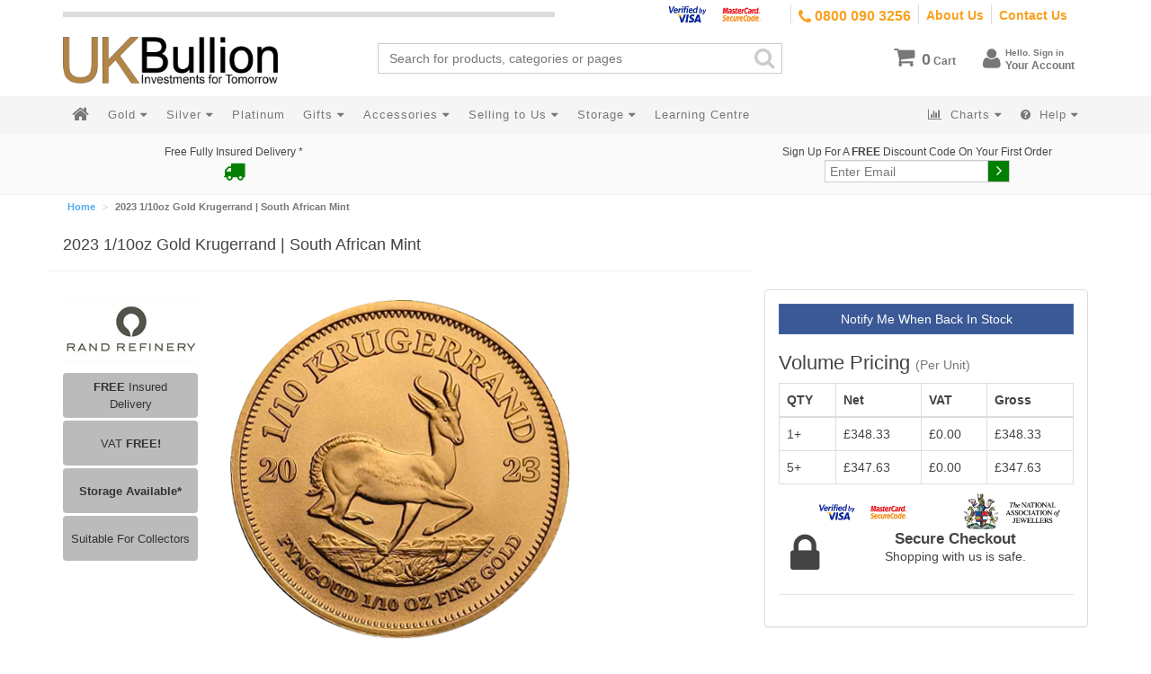

--- FILE ---
content_type: text/css
request_url: https://www.ukbullion.com/skin/frontend/ukb2/default/dist/css/style.css?_=1605534347
body_size: 70256
content:
/*!
 * Datetimepicker for Bootstrap 3
 * version : 4.17.47
 * https://github.com/Eonasdan/bootstrap-datetimepicker/
 */.block-cart .mini-products-list .product-details .nobr small,.block-cart .mini-products-list .product-details .product-name,.gi-directions,.map-popup-text{word-wrap:break-word}.bootstrap-datetimepicker-widget,ol,ul{list-style:none}.btn,.map-popup-heading h2,.text-nowrap{white-space:nowrap}.fa-ul,.no-route .products-grid .product{list-style-type:none}.bootstrap-datetimepicker-widget.dropdown-menu{display:block;margin:2px 0;padding:4px;width:19em}@media (min-width:768px){.bootstrap-datetimepicker-widget.dropdown-menu.timepicker-sbs{width:38em}}@media (min-width:992px){.bootstrap-datetimepicker-widget.dropdown-menu.timepicker-sbs{width:38em}}@media (min-width:1200px){.bootstrap-datetimepicker-widget.dropdown-menu.timepicker-sbs{width:38em}}.bootstrap-datetimepicker-widget.dropdown-menu:after,.bootstrap-datetimepicker-widget.dropdown-menu:before{content:'';display:inline-block;position:absolute}.bootstrap-datetimepicker-widget.dropdown-menu.bottom:before{border-left:7px solid transparent;border-right:7px solid transparent;border-bottom:7px solid #ccc;border-bottom-color:rgba(0,0,0,.2);top:-7px;left:7px}.bootstrap-datetimepicker-widget.dropdown-menu.bottom:after{border-left:6px solid transparent;border-right:6px solid transparent;border-bottom:6px solid #fff;top:-6px;left:8px}.bootstrap-datetimepicker-widget.dropdown-menu.top:before{border-left:7px solid transparent;border-right:7px solid transparent;border-top:7px solid #ccc;border-top-color:rgba(0,0,0,.2);bottom:-7px;left:6px}.bootstrap-datetimepicker-widget.dropdown-menu.top:after{border-left:6px solid transparent;border-right:6px solid transparent;border-top:6px solid #fff;bottom:-6px;left:7px}.bootstrap-datetimepicker-widget.dropdown-menu.pull-right:before{left:auto;right:6px}.bootstrap-datetimepicker-widget.dropdown-menu.pull-right:after{left:auto;right:7px}.bootstrap-datetimepicker-widget .list-unstyled{margin:0}.bootstrap-datetimepicker-widget a[data-action]{padding:6px 0}.bootstrap-datetimepicker-widget a[data-action]:active{box-shadow:none}.bootstrap-datetimepicker-widget .timepicker-hour,.bootstrap-datetimepicker-widget .timepicker-minute,.bootstrap-datetimepicker-widget .timepicker-second{width:54px;font-weight:700;font-size:1.2em;margin:0}.bootstrap-datetimepicker-widget button[data-action]{padding:6px}.bootstrap-datetimepicker-widget .btn[data-action=incrementHours]::after{position:absolute;width:1px;height:1px;margin:-1px;padding:0;overflow:hidden;clip:rect(0,0,0,0);border:0;content:"Increment Hours"}.bootstrap-datetimepicker-widget .btn[data-action=incrementMinutes]::after{position:absolute;width:1px;height:1px;margin:-1px;padding:0;overflow:hidden;clip:rect(0,0,0,0);border:0;content:"Increment Minutes"}.bootstrap-datetimepicker-widget .btn[data-action=decrementHours]::after{position:absolute;width:1px;height:1px;margin:-1px;padding:0;overflow:hidden;clip:rect(0,0,0,0);border:0;content:"Decrement Hours"}.bootstrap-datetimepicker-widget .btn[data-action=decrementMinutes]::after{position:absolute;width:1px;height:1px;margin:-1px;padding:0;overflow:hidden;clip:rect(0,0,0,0);border:0;content:"Decrement Minutes"}.bootstrap-datetimepicker-widget .btn[data-action=showHours]::after{position:absolute;width:1px;height:1px;margin:-1px;padding:0;overflow:hidden;clip:rect(0,0,0,0);border:0;content:"Show Hours"}.bootstrap-datetimepicker-widget .btn[data-action=showMinutes]::after{position:absolute;width:1px;height:1px;margin:-1px;padding:0;overflow:hidden;clip:rect(0,0,0,0);border:0;content:"Show Minutes"}.bootstrap-datetimepicker-widget .btn[data-action=togglePeriod]::after{position:absolute;width:1px;height:1px;margin:-1px;padding:0;overflow:hidden;clip:rect(0,0,0,0);border:0;content:"Toggle AM/PM"}.bootstrap-datetimepicker-widget .btn[data-action=clear]::after{position:absolute;width:1px;height:1px;margin:-1px;padding:0;overflow:hidden;clip:rect(0,0,0,0);border:0;content:"Clear the picker"}.bootstrap-datetimepicker-widget .btn[data-action=today]::after{position:absolute;width:1px;height:1px;margin:-1px;padding:0;overflow:hidden;clip:rect(0,0,0,0);border:0;content:"Set the date to today"}.bootstrap-datetimepicker-widget .picker-switch{text-align:center}.bootstrap-datetimepicker-widget .picker-switch::after{position:absolute;width:1px;height:1px;margin:-1px;padding:0;overflow:hidden;clip:rect(0,0,0,0);border:0;content:"Toggle Date and Time Screens"}.bootstrap-datetimepicker-widget .picker-switch td{padding:0;margin:0;height:auto;width:auto;line-height:inherit}.bootstrap-datetimepicker-widget .picker-switch td span{line-height:2.5;height:2.5em;width:100%}.bootstrap-datetimepicker-widget table{width:100%;margin:0}.bootstrap-datetimepicker-widget table td,.bootstrap-datetimepicker-widget table th{text-align:center;border-radius:4px}.bootstrap-datetimepicker-widget table th{height:20px;line-height:20px;width:20px}.bootstrap-datetimepicker-widget table th.picker-switch{width:145px}.bootstrap-datetimepicker-widget table th.disabled,.bootstrap-datetimepicker-widget table th.disabled:hover{background:0 0;color:#777;cursor:not-allowed}.bootstrap-datetimepicker-widget table th.prev::after{position:absolute;width:1px;height:1px;margin:-1px;padding:0;overflow:hidden;clip:rect(0,0,0,0);border:0;content:"Previous Month"}.bootstrap-datetimepicker-widget table th.next::after{position:absolute;width:1px;height:1px;margin:-1px;padding:0;overflow:hidden;clip:rect(0,0,0,0);border:0;content:"Next Month"}.cart-tax-info,.cart-tax-info .cart-price,.cart-tax-total{padding-right:20px}.bootstrap-datetimepicker-widget table thead tr:first-child th{cursor:pointer}.bootstrap-datetimepicker-widget table thead tr:first-child th:hover{background:#eee}.bootstrap-datetimepicker-widget table td{height:54px;line-height:54px;width:54px}.bootstrap-datetimepicker-widget table td.cw{font-size:.8em;height:20px;line-height:20px;color:#777}.bootstrap-datetimepicker-widget table td.day{height:20px;line-height:20px;width:20px}.bootstrap-datetimepicker-widget table td.day:hover,.bootstrap-datetimepicker-widget table td.hour:hover,.bootstrap-datetimepicker-widget table td.minute:hover,.bootstrap-datetimepicker-widget table td.second:hover{background:#eee;cursor:pointer}.bootstrap-datetimepicker-widget table td.new,.bootstrap-datetimepicker-widget table td.old{color:#777}.bootstrap-datetimepicker-widget table td.today{position:relative}.bootstrap-datetimepicker-widget table td.today:before{content:'';display:inline-block;border:solid transparent;border-width:0 0 7px 7px;border-bottom-color:#337ab7;border-top-color:rgba(0,0,0,.2);position:absolute;bottom:4px;right:4px}.bootstrap-datetimepicker-widget table td.active,.bootstrap-datetimepicker-widget table td.active:hover{background-color:#337ab7;color:#fff;text-shadow:0 -1px 0 rgba(0,0,0,.25)}.bootstrap-datetimepicker-widget table td.active.today:before{border-bottom-color:#fff}.bootstrap-datetimepicker-widget table td.disabled,.bootstrap-datetimepicker-widget table td.disabled:hover{background:0 0;color:#777;cursor:not-allowed}.bootstrap-datetimepicker-widget table td span{display:inline-block;width:54px;height:54px;line-height:54px;margin:2px 1.5px;cursor:pointer;border-radius:4px}.bootstrap-datetimepicker-widget table td span:hover{background:#eee}.bootstrap-datetimepicker-widget table td span.active{background-color:#337ab7;color:#fff;text-shadow:0 -1px 0 rgba(0,0,0,.25)}.bootstrap-datetimepicker-widget table td span.old{color:#777}.bootstrap-datetimepicker-widget table td span.disabled,.bootstrap-datetimepicker-widget table td span.disabled:hover{background:0 0;color:#777;cursor:not-allowed}.bootstrap-datetimepicker-widget.usetwentyfour td.hour{height:27px;line-height:27px}.bootstrap-datetimepicker-widget.wider{width:21em}.bootstrap-datetimepicker-widget .datepicker-decades .decade{line-height:1.8em!important}.input-group.date .input-group-addon{cursor:pointer}tr.summary-total{cursor:pointer}tr.summary-total .summary-collapse{float:right;text-align:right;padding-left:20px;background:url(../../images/bkg_collapse.gif) 0 5px no-repeat;cursor:pointer}tr.show-details .summary-collapse{background-position:0 -52px}tr.summary-details td{font-size:11px;background-color:#dae1e4;color:#626465}tr.summary-details-first td{border-top:1px solid #d2d8db}tr.summary-details-excluded{font-style:italic}.cart-tax-info{display:block}.cart-tax-total{display:block;background:url(../../images/bkg_collapse.gif) 100% 5px no-repeat;cursor:pointer}.cart-tax-info .price,.cart-tax-total .price{display:inline!important;font-weight:400!important}.cart-tax-total-expanded{background-position:100% -52px}.window-overlay{background:url(../../images/window_overlay.png);background:rgba(0,0,0,.35);position:absolute;top:0;left:0;height:100%;width:100%;z-index:990}.remember-me label{float:none;margin:0 6px}.remember-me-popup{background:#fff;border:1px solid #ccc;left:50%;top:50%;position:absolute;margin:-85px 0 0 -200px;width:400px;text-align:left;-moz-box-shadow:0 0 6px #ccc;-webkit-box-shadow:0 0 6px #ccc;-box-shadow:0 0 6px #ccc;z-index:1000}.remember-me-popup h3{background:#d9e5ee;border-bottom:1px solid #ccc;font-size:14px;padding:5px 10px}.remember-me-popup .remember-me-popup-head{position:relative}.remember-me-popup .remember-me-popup-head .remember-me-popup-close{background:url(../../images/btn_window_close.gif) no-repeat;display:block;position:absolute;top:7px;right:7px;height:15px;width:15px;text-indent:-9999em}.remember-me-popup .remember-me-popup-body{padding:10px}.remember-me-popup .remember-me-popup-body a{display:inline-block;height:19px;border:1px solid #de5400;background:#f18200;padding:0 8px;font:700 12px/19px Arial,Helvetica,sans-serif;text-align:center;text-decoration:none;white-space:nowrap;color:#fff}.cart-msrp-totals{color:red;font-size:12px!important;font-weight:700;margin:10px 10px 0;padding:10px;text-align:right;text-transform:uppercase}.map-cart-sidebar-total{color:red;display:block;font-size:10px;font-weight:700;text-align:left;padding:2px 5px;text-shadow:0 1px 0 #fff}.map-popup{background:#fff;border:1px solid #aaa;margin:12px 0 0;position:absolute;box-shadow:0 0 6px #ccc;text-align:left;width:300px;z-index:100}.map-popup-heading{background:#d9e5ee;border-bottom:1px solid #ccc;padding:5px 30px 5px 10px;width:260px}.map-popup-heading h2{font-size:16px;margin:0;text-shadow:0 1px 0 #f6f6f6;overflow:hidden;word-wrap:break-word;text-align:left;text-overflow:ellipsis}.map-popup-arrow{background:url(../../images/map_popup_arrow.gif) no-repeat;position:absolute;left:50%;top:-10px;height:10px;width:19px}.map-popup-close{background:url(../../images/btn_window_close.gif) no-repeat;display:block;position:absolute;top:8px;right:10px;height:15px;width:15px;text-indent:-9999em;box-shadow:0 0 3px #999;border-radius:2px}.map-popup-content{border-top:1px solid #eee;padding:10px;overflow:hidden;text-align:left;width:280px}.map-popup-checkout{display:inline;float:right;text-align:right}.map-popup-checkout span{display:block;padding-right:30px}.map-popup-checkout .paypal-logo{margin:0 0 5px}.map-popup-price .price-box,.map-popup-price .price-box .special-price{margin:0;padding:0}.map-popup-price{margin:5px 0 0}.map-popup-text{clear:right;margin:0 10px;padding:10px 0;text-align:left}body,figure,ol,ul{margin:0}div[role=main],footer[role=contentinfo],hr{margin-bottom:20px}ol,td,th,ul{padding:0}.map-popup-only-text{border-top:1px solid #ddd}/*! normalize.css v3.0.1 | MIT License | git.io/normalize */html{font-family:sans-serif;-ms-text-size-adjust:100%;-webkit-text-size-adjust:100%}article,aside,details,figcaption,figure,footer,header,hgroup,main,nav,section,summary{display:block}audio,canvas,progress,video{display:inline-block;vertical-align:baseline}audio:not([controls]){display:none;height:0}[hidden],template{display:none}a{background:0 0}b,optgroup,strong{font-weight:700}dfn{font-style:italic}h1{margin:.67em 0}mark{background:#ff0;color:#000}sub,sup{font-size:75%;line-height:0;position:relative;vertical-align:baseline}sup{top:-.5em}sub{bottom:-.25em}img{border:0;vertical-align:middle}svg:not(:root){overflow:hidden}hr{box-sizing:content-box;height:0}pre,textarea{overflow:auto}code,kbd,pre,samp{font-family:monospace,monospace;font-size:1em}button,input,optgroup,select,textarea{color:inherit;font:inherit;margin:0}address,cite{font-style:normal}button{overflow:visible}button,select{text-transform:none}button,html input[type=button],input[type=reset],input[type=submit]{-webkit-appearance:button;cursor:pointer}button[disabled],html input[disabled]{cursor:default}button::-moz-focus-inner,input::-moz-focus-inner{border:0;padding:0}input[type=checkbox],input[type=radio]{box-sizing:border-box;padding:0}input[type=number]::-webkit-inner-spin-button,input[type=number]::-webkit-outer-spin-button{height:auto}input[type=search]::-webkit-search-cancel-button,input[type=search]::-webkit-search-decoration{-webkit-appearance:none}table{border-collapse:collapse;border-spacing:0}@media print{blockquote,img,pre,tr{page-break-inside:avoid}*{text-shadow:none!important;color:#000!important;background:0 0!important;box-shadow:none!important}a,a:visited{text-decoration:underline}a[href]:after{content:" (" attr(href) ")"}abbr[title]:after{content:" (" attr(title) ")"}a[href^="javascript:"]:after,a[href^="#"]:after{content:""}blockquote,pre{border:1px solid #999}thead{display:table-header-group}img{max-width:100%!important}h2,h3,p{orphans:3;widows:3}h2,h3{page-break-after:avoid}select{background:#fff!important}.navbar{display:none}.table td,.table th{background-color:#fff!important}.btn>.caret,.dropup>.btn>.caret{border-top-color:#000!important}.label{border:1px solid #000}.table{border-collapse:collapse!important}.table-bordered td,.table-bordered th{border:1px solid #ddd!important}}.img-thumbnail,body{background-color:#fff}*,:after,:before{box-sizing:border-box}html{font-size:10px;-webkit-tap-highlight-color:transparent}body{font-family:"Helvetica Neue",Helvetica,Arial,sans-serif;font-size:14px;line-height:1.42857143}button,input,select,textarea{font-family:inherit;font-size:inherit;line-height:inherit}a{text-decoration:none}a:focus,a:hover{color:#bb3d0c;text-decoration:underline}a:focus{outline-offset:-2px}.carousel-inner>.item>a>img,.carousel-inner>.item>img,.img-responsive{display:block;width:100%\9;max-width:100%;height:auto}.img-rounded{border-radius:6px}.img-thumbnail{padding:4px;line-height:1.42857143;border:1px solid #ddd;border-radius:4px;transition:all .2s ease-in-out;display:inline-block;width:100%\9;max-width:100%;height:auto}.img-circle,.sale-badge{border-radius:50%}hr{margin-top:20px;border:0}.page-popup{padding:30px}.layout.layout-1-col div[role=main],.layout.layout-3-cols div[role=main],aside[role=complementary],div[role=main],header[role=banner] .quick-access,header[role=banner]>.logo{padding-left:15px;padding-right:15px;position:relative;min-height:1px}header[role=banner]{margin:20px -15px}@media (min-width:992px){header[role=banner]>.logo{float:left;width:41.66666667%}header[role=banner] .quick-access{float:left;width:58.33333333%}}@media (min-width:768px){header[role=banner] .form-language{float:left;width:160px}header[role=banner] .form-language .form-control{width:120px}header[role=banner] .links{float:right;line-height:30px}header[role=banner] .form-search:after,header[role=banner] .form-search:before{content:" ";display:table}header[role=banner] .form-search:after{clear:both}}.layout{margin-left:-15px;margin-right:-15px}aside[role=complementary]{display:none;margin-bottom:20px}@media (min-width:992px){header[role=banner] .quick-access{float:right}.layout.layout-1-col div[role=main]{float:left;width:100%}.layout.layout-3-cols div[role=main]{float:left;width:50%}div[role=main]{float:left;width:75%}aside[role=complementary]{float:left;width:25%;display:block}}footer[role=contentinfo]:after,footer[role=contentinfo]:before{content:" ";display:table}footer[role=contentinfo]:after{clear:both}footer[role=contentinfo] .links li,footer[role=contentinfo]>ul>li{display:inline}footer[role=contentinfo] .bugs,footer[role=contentinfo] .links,footer[role=contentinfo] address,footer[role=contentinfo]>ul{margin-bottom:10px}.h1,.h2,.h3,.h4,.h5,.h6,h1,h2,h3,h4,h5,h6{font-family:inherit;font-weight:500;line-height:1.1;color:inherit}.h1 .small,.h1 small,.h2 .small,.h2 small,.h3 .small,.h3 small,.h4 .small,.h4 small,.h5 .small,.h5 small,.h6 .small,.h6 small,h1 .small,h1 small,h2 .small,h2 small,h3 .small,h3 small,h4 .small,h4 small,h5 .small,h5 small,h6 .small,h6 small{font-weight:400;line-height:1;color:#777}.h1,.h2,.h3,h1,h2,h3{margin-top:20px;margin-bottom:10px}.h1 .small,.h1 small,.h2 .small,.h2 small,.h3 .small,.h3 small,h1 .small,h1 small,h2 .small,h2 small,h3 .small,h3 small{font-size:65%}.h4,.h5,.h6,h4,h5,h6{margin-top:10px;margin-bottom:10px}dl,ol,ul{margin-top:0}.lead,address,dl{margin-bottom:20px}.h4 .small,.h4 small,.h5 .small,.h5 small,.h6 .small,.h6 small,h4 .small,h4 small,h5 .small,h5 small,h6 .small,h6 small{font-size:75%}p{margin:0 0 10px}.lead{font-size:16px;font-weight:300;line-height:1.4}blockquote ol:last-child,blockquote p:last-child,blockquote ul:last-child,ol ol,ol ul,ul ol,ul ul{margin-bottom:0}dt,label{font-weight:700}@media (min-width:768px){footer[role=contentinfo] .bugs,footer[role=contentinfo] .links,footer[role=contentinfo] address,footer[role=contentinfo]>ul{width:50%}footer[role=contentinfo] .bugs,footer[role=contentinfo]>ul{float:left}footer[role=contentinfo] .links,footer[role=contentinfo] address{float:right;text-align:right}.lead{font-size:21px}}.small,small{font-size:85%}.mark,mark{background-color:#fcf8e3;padding:.2em}.list-inline,.list-unstyled{padding-left:0;list-style:none}.text-right{text-align:right}.text-center{text-align:center}.text-justify{text-align:justify}.text-lowercase{text-transform:lowercase}.text-uppercase{text-transform:uppercase}.text-capitalize{text-transform:capitalize}.text-muted{color:#777}.text-primary{color:#f15c22}a.text-primary:hover{color:#d3450d}.text-success{color:#3c763d}a.text-success:hover{color:#2b542c}.text-info{color:#31708f}a.text-info:hover{color:#245269}.text-warning{color:#8a6d3b}a.text-warning:hover{color:#66512c}.text-danger{color:#a94442}a.text-danger:hover{color:#843534}.bg-primary{color:#fff;background-color:#f15c22}a.bg-primary:hover{background-color:#d3450d}.bg-success{background-color:#dff0d8}a.bg-success:hover{background-color:#c1e2b3}.bg-info{background-color:#d9edf7}a.bg-info:hover{background-color:#afd9ee}.bg-warning{background-color:#fcf8e3}a.bg-warning:hover{background-color:#f7ecb5}.bg-danger{background-color:#f2dede}a.bg-danger:hover{background-color:#e4b9b9}.page-header{padding-bottom:9px;border-bottom:1px solid #eee}ol,ul{margin-bottom:10px}.list-inline{margin-left:-5px}.list-inline>li{display:inline-block;padding-left:5px;padding-right:5px}dd,dt{line-height:1.42857143}dd{margin-left:0}@media (min-width:768px){.dl-horizontal dt{float:left;width:160px;clear:left;text-align:right;overflow:hidden;text-overflow:ellipsis;white-space:nowrap}.dl-horizontal dd{margin-left:180px}.container{width:750px}}.form-list li:after,.form-list:after,.page-title:after{clear:both}abbr[data-original-title],abbr[title]{cursor:help;border-bottom:1px dotted #777}.initialism{font-size:90%;text-transform:uppercase}blockquote{padding:10px 20px;margin:0 0 20px;font-size:17.5px;border-left:5px solid #eee}blockquote .small,blockquote footer,blockquote small{display:block;font-size:80%;line-height:1.42857143;color:#777}blockquote .small:before,blockquote footer:before,blockquote small:before{content:'\2014 \00A0'}.blockquote-reverse,blockquote.pull-right{padding-right:15px;padding-left:0;border-right:5px solid #eee;border-left:0;text-align:right}.blockquote-reverse .small:before,.blockquote-reverse footer:before,.blockquote-reverse small:before,blockquote.pull-right .small:before,blockquote.pull-right footer:before,blockquote.pull-right small:before{content:''}.blockquote-reverse .small:after,.blockquote-reverse footer:after,.blockquote-reverse small:after,blockquote.pull-right .small:after,blockquote.pull-right footer:after,blockquote.pull-right small:after{content:'\00A0 \2014'}.popover>.arrow:after,blockquote:after,blockquote:before{content:""}address{line-height:1.42857143}.h1,h1{font-size:25px}.h2,h2{font-size:22px}.h3,h3{font-size:20px}.h4,h4{font-size:17px}.h5,h5{font-size:14px}.h6,h6{font-size:12px}.page-title{padding-bottom:9px;border-bottom:1px solid #eee;margin:0 0 20px}.page-title:after,.page-title:before{content:" ";display:table}.page-title.scrap{font-size:240%;text-align:center}.buttons-set,.title-buttons,p.required{text-align:right}.page-title .separator{margin:0 3px}.page-title .link-rss{float:right;margin:7px 0 0}.col-xs-1,.col-xs-10,.col-xs-11,.col-xs-12,.col-xs-2,.col-xs-3,.col-xs-4,.col-xs-5,.col-xs-6,.col-xs-7,.col-xs-8,.col-xs-9,.title-buttons h1,.title-buttons h2,.title-buttons h3,.title-buttons h4,.title-buttons h5,.title-buttons h6{float:left}.container,.container-fluid{margin-right:auto;margin-left:auto;padding-left:15px;padding-right:15px}.sub-title,.subtitle{color:#777}@media (min-width:992px){.container{width:970px}}@media (min-width:1200px){.container{width:1170px}}.row{margin-left:-15px;margin-right:-15px}.col-lg-1,.col-lg-10,.col-lg-11,.col-lg-12,.col-lg-2,.col-lg-3,.col-lg-4,.col-lg-5,.col-lg-6,.col-lg-7,.col-lg-8,.col-lg-9,.col-md-1,.col-md-10,.col-md-11,.col-md-12,.col-md-2,.col-md-3,.col-md-4,.col-md-5,.col-md-6,.col-md-7,.col-md-8,.col-md-9,.col-sm-1,.col-sm-10,.col-sm-11,.col-sm-12,.col-sm-2,.col-sm-3,.col-sm-4,.col-sm-5,.col-sm-6,.col-sm-7,.col-sm-8,.col-sm-9,.col-xs-1,.col-xs-10,.col-xs-11,.col-xs-12,.col-xs-2,.col-xs-3,.col-xs-4,.col-xs-5,.col-xs-6,.col-xs-7,.col-xs-8,.col-xs-9{position:relative;min-height:1px;padding-left:15px;padding-right:15px}.col-xs-12{width:100%}.col-xs-11{width:91.66666667%}.col-xs-10{width:83.33333333%}.col-xs-9{width:75%}.col-xs-8{width:66.66666667%}.col-xs-7{width:58.33333333%}.col-xs-6{width:50%}.col-xs-5{width:41.66666667%}.col-xs-4{width:33.33333333%}.col-xs-3{width:25%}.col-xs-2{width:16.66666667%}.col-xs-1{width:8.33333333%}.col-xs-pull-12{right:100%}.col-xs-pull-11{right:91.66666667%}.col-xs-pull-10{right:83.33333333%}.col-xs-pull-9{right:75%}.col-xs-pull-8{right:66.66666667%}.col-xs-pull-7{right:58.33333333%}.col-xs-pull-6{right:50%}.col-xs-pull-5{right:41.66666667%}.col-xs-pull-4{right:33.33333333%}.col-xs-pull-3{right:25%}.col-xs-pull-2{right:16.66666667%}.col-xs-pull-1{right:8.33333333%}.col-xs-pull-0{right:auto}.col-xs-push-12{left:100%}.col-xs-push-11{left:91.66666667%}.col-xs-push-10{left:83.33333333%}.col-xs-push-9{left:75%}.col-xs-push-8{left:66.66666667%}.col-xs-push-7{left:58.33333333%}.col-xs-push-6{left:50%}.col-xs-push-5{left:41.66666667%}.col-xs-push-4{left:33.33333333%}.col-xs-push-3{left:25%}.col-xs-push-2{left:16.66666667%}.col-xs-push-1{left:8.33333333%}.col-xs-push-0{left:auto}.col-xs-offset-12{margin-left:100%}.col-xs-offset-11{margin-left:91.66666667%}.col-xs-offset-10{margin-left:83.33333333%}.col-xs-offset-9{margin-left:75%}.col-xs-offset-8{margin-left:66.66666667%}.col-xs-offset-7{margin-left:58.33333333%}.col-xs-offset-6{margin-left:50%}.col-xs-offset-5{margin-left:41.66666667%}.col-xs-offset-4{margin-left:33.33333333%}.col-xs-offset-3{margin-left:25%}.col-xs-offset-2{margin-left:16.66666667%}.col-xs-offset-1{margin-left:8.33333333%}.col-xs-offset-0{margin-left:0}@media (min-width:768px){.col-sm-1,.col-sm-10,.col-sm-11,.col-sm-12,.col-sm-2,.col-sm-3,.col-sm-4,.col-sm-5,.col-sm-6,.col-sm-7,.col-sm-8,.col-sm-9{float:left}.col-sm-12{width:100%}.col-sm-11{width:91.66666667%}.col-sm-10{width:83.33333333%}.col-sm-9{width:75%}.col-sm-8{width:66.66666667%}.col-sm-7{width:58.33333333%}.col-sm-6{width:50%}.col-sm-5{width:41.66666667%}.col-sm-4{width:33.33333333%}.col-sm-3{width:25%}.col-sm-2{width:16.66666667%}.col-sm-1{width:8.33333333%}.col-sm-pull-12{right:100%}.col-sm-pull-11{right:91.66666667%}.col-sm-pull-10{right:83.33333333%}.col-sm-pull-9{right:75%}.col-sm-pull-8{right:66.66666667%}.col-sm-pull-7{right:58.33333333%}.col-sm-pull-6{right:50%}.col-sm-pull-5{right:41.66666667%}.col-sm-pull-4{right:33.33333333%}.col-sm-pull-3{right:25%}.col-sm-pull-2{right:16.66666667%}.col-sm-pull-1{right:8.33333333%}.col-sm-pull-0{right:auto}.col-sm-push-12{left:100%}.col-sm-push-11{left:91.66666667%}.col-sm-push-10{left:83.33333333%}.col-sm-push-9{left:75%}.col-sm-push-8{left:66.66666667%}.col-sm-push-7{left:58.33333333%}.col-sm-push-6{left:50%}.col-sm-push-5{left:41.66666667%}.col-sm-push-4{left:33.33333333%}.col-sm-push-3{left:25%}.col-sm-push-2{left:16.66666667%}.col-sm-push-1{left:8.33333333%}.col-sm-push-0{left:auto}.col-sm-offset-12{margin-left:100%}.col-sm-offset-11{margin-left:91.66666667%}.col-sm-offset-10{margin-left:83.33333333%}.col-sm-offset-9{margin-left:75%}.col-sm-offset-8{margin-left:66.66666667%}.col-sm-offset-7{margin-left:58.33333333%}.col-sm-offset-6{margin-left:50%}.col-sm-offset-5{margin-left:41.66666667%}.col-sm-offset-4{margin-left:33.33333333%}.col-sm-offset-3{margin-left:25%}.col-sm-offset-2{margin-left:16.66666667%}.col-sm-offset-1{margin-left:8.33333333%}.col-sm-offset-0{margin-left:0}}@media (min-width:992px){.col-md-1,.col-md-10,.col-md-11,.col-md-12,.col-md-2,.col-md-3,.col-md-4,.col-md-5,.col-md-6,.col-md-7,.col-md-8,.col-md-9{float:left}.col-md-12{width:100%}.col-md-11{width:91.66666667%}.col-md-10{width:83.33333333%}.col-md-9{width:75%}.col-md-8{width:66.66666667%}.col-md-7{width:58.33333333%}.col-md-6{width:50%}.col-md-5{width:41.66666667%}.col-md-4{width:33.33333333%}.col-md-3{width:25%}.col-md-2{width:16.66666667%}.col-md-1{width:8.33333333%}.col-md-pull-12{right:100%}.col-md-pull-11{right:91.66666667%}.col-md-pull-10{right:83.33333333%}.col-md-pull-9{right:75%}.col-md-pull-8{right:66.66666667%}.col-md-pull-7{right:58.33333333%}.col-md-pull-6{right:50%}.col-md-pull-5{right:41.66666667%}.col-md-pull-4{right:33.33333333%}.col-md-pull-3{right:25%}.col-md-pull-2{right:16.66666667%}.col-md-pull-1{right:8.33333333%}.col-md-pull-0{right:auto}.col-md-push-12{left:100%}.col-md-push-11{left:91.66666667%}.col-md-push-10{left:83.33333333%}.col-md-push-9{left:75%}.col-md-push-8{left:66.66666667%}.col-md-push-7{left:58.33333333%}.col-md-push-6{left:50%}.col-md-push-5{left:41.66666667%}.col-md-push-4{left:33.33333333%}.col-md-push-3{left:25%}.col-md-push-2{left:16.66666667%}.col-md-push-1{left:8.33333333%}.col-md-push-0{left:auto}.col-md-offset-12{margin-left:100%}.col-md-offset-11{margin-left:91.66666667%}.col-md-offset-10{margin-left:83.33333333%}.col-md-offset-9{margin-left:75%}.col-md-offset-8{margin-left:66.66666667%}.col-md-offset-7{margin-left:58.33333333%}.col-md-offset-6{margin-left:50%}.col-md-offset-5{margin-left:41.66666667%}.col-md-offset-4{margin-left:33.33333333%}.col-md-offset-3{margin-left:25%}.col-md-offset-2{margin-left:16.66666667%}.col-md-offset-1{margin-left:8.33333333%}.col-md-offset-0{margin-left:0}}@media (min-width:1200px){.col-lg-1,.col-lg-10,.col-lg-11,.col-lg-12,.col-lg-2,.col-lg-3,.col-lg-4,.col-lg-5,.col-lg-6,.col-lg-7,.col-lg-8,.col-lg-9{float:left}.col-lg-12{width:100%}.col-lg-11{width:91.66666667%}.col-lg-10{width:83.33333333%}.col-lg-9{width:75%}.col-lg-8{width:66.66666667%}.col-lg-7{width:58.33333333%}.col-lg-6{width:50%}.col-lg-5{width:41.66666667%}.col-lg-4{width:33.33333333%}.col-lg-3{width:25%}.col-lg-2{width:16.66666667%}.col-lg-1{width:8.33333333%}.col-lg-pull-12{right:100%}.col-lg-pull-11{right:91.66666667%}.col-lg-pull-10{right:83.33333333%}.col-lg-pull-9{right:75%}.col-lg-pull-8{right:66.66666667%}.col-lg-pull-7{right:58.33333333%}.col-lg-pull-6{right:50%}.col-lg-pull-5{right:41.66666667%}.col-lg-pull-4{right:33.33333333%}.col-lg-pull-3{right:25%}.col-lg-pull-2{right:16.66666667%}.col-lg-pull-1{right:8.33333333%}.col-lg-pull-0{right:auto}.col-lg-push-12{left:100%}.col-lg-push-11{left:91.66666667%}.col-lg-push-10{left:83.33333333%}.col-lg-push-9{left:75%}.col-lg-push-8{left:66.66666667%}.col-lg-push-7{left:58.33333333%}.col-lg-push-6{left:50%}.col-lg-push-5{left:41.66666667%}.col-lg-push-4{left:33.33333333%}.col-lg-push-3{left:25%}.col-lg-push-2{left:16.66666667%}.col-lg-push-1{left:8.33333333%}.col-lg-push-0{left:auto}.col-lg-offset-12{margin-left:100%}.col-lg-offset-11{margin-left:91.66666667%}.col-lg-offset-10{margin-left:83.33333333%}.col-lg-offset-9{margin-left:75%}.col-lg-offset-8{margin-left:66.66666667%}.col-lg-offset-7{margin-left:58.33333333%}.col-lg-offset-6{margin-left:50%}.col-lg-offset-5{margin-left:41.66666667%}.col-lg-offset-4{margin-left:33.33333333%}.col-lg-offset-3{margin-left:25%}.col-lg-offset-2{margin-left:16.66666667%}.col-lg-offset-1{margin-left:8.33333333%}.col-lg-offset-0{margin-left:0}}.col2-set,.col4-set{margin-left:-15px;margin-right:-15px}.col2-set>.legend{margin-left:15px;margin-right:15px;width:auto}.col2-set .col-1,.col2-set .col-2{position:relative;min-height:1px;padding-left:15px;padding-right:15px}.col2-set .col-narrow{position:relative;min-height:1px;padding-left:15px;padding-right:15px}.col2-set .col-wide{position:relative;min-height:1px;padding-left:15px;padding-right:15px}.col3-set .col-1,.col3-set .col-2,.col3-set .col-3{position:relative;min-height:1px;padding-left:15px;padding-right:15px}.col4-set .col-1,.col4-set .col-2,.col4-set .col-3,.col4-set .col-4{position:relative;min-height:1px;padding-left:15px;padding-right:15px}@media (min-width:768px){.col2-set .col-1,.col2-set .col-2{float:left;width:50%}.col2-set .col-narrow{float:left;width:33.33333333%}.col2-set .col-wide{float:left;width:66.66666667%}.col3-set .col-1,.col3-set .col-2,.col3-set .col-3{float:left;width:33.33333333%}.col4-set .col-1,.col4-set .col-2,.col4-set .col-3,.col4-set .col-4{float:left;width:25%}}table{background-color:transparent}th{text-align:left}.table{width:100%;max-width:100%;margin-bottom:20px}.table>tbody>tr>td,.table>tbody>tr>th,.table>tfoot>tr>td,.table>tfoot>tr>th,.table>thead>tr>td,.table>thead>tr>th{padding:8px;line-height:1.42857143;vertical-align:top;border-top:1px solid #ddd}.table>thead>tr>th{vertical-align:bottom;border-bottom:2px solid #ddd}.table>caption+thead>tr:first-child>td,.table>caption+thead>tr:first-child>th,.table>colgroup+thead>tr:first-child>td,.table>colgroup+thead>tr:first-child>th,.table>thead:first-child>tr:first-child>td,.table>thead:first-child>tr:first-child>th{border-top:0}.table>tbody+tbody{border-top:2px solid #ddd}.table .table{background-color:#fff}.table-condensed>tbody>tr>td,.table-condensed>tbody>tr>th,.table-condensed>tfoot>tr>td,.table-condensed>tfoot>tr>th,.table-condensed>thead>tr>td,.table-condensed>thead>tr>th{padding:5px}.table-bordered,.table-bordered>tbody>tr>td,.table-bordered>tbody>tr>th,.table-bordered>tfoot>tr>td,.table-bordered>tfoot>tr>th,.table-bordered>thead>tr>td,.table-bordered>thead>tr>th{border:1px solid #ddd}.table-bordered>thead>tr>td,.table-bordered>thead>tr>th{border-bottom-width:2px}.table-striped>tbody>tr:nth-child(odd)>td,.table-striped>tbody>tr:nth-child(odd)>th{background-color:#f9f9f9}.table-hover>tbody>tr:hover>td,.table-hover>tbody>tr:hover>th,.table>tbody>tr.active>td,.table>tbody>tr.active>th,.table>tbody>tr>td.active,.table>tbody>tr>th.active,.table>tfoot>tr.active>td,.table>tfoot>tr.active>th,.table>tfoot>tr>td.active,.table>tfoot>tr>th.active,.table>thead>tr.active>td,.table>thead>tr.active>th,.table>thead>tr>td.active,.table>thead>tr>th.active{background-color:#f5f5f5}table col[class*=col-]{position:static;float:none;display:table-column}table td[class*=col-],table th[class*=col-]{position:static;float:none;display:table-cell}.table-hover>tbody>tr.active:hover>td,.table-hover>tbody>tr.active:hover>th,.table-hover>tbody>tr:hover>.active,.table-hover>tbody>tr>td.active:hover,.table-hover>tbody>tr>th.active:hover{background-color:#e8e8e8}.table>tbody>tr.success>td,.table>tbody>tr.success>th,.table>tbody>tr>td.success,.table>tbody>tr>th.success,.table>tfoot>tr.success>td,.table>tfoot>tr.success>th,.table>tfoot>tr>td.success,.table>tfoot>tr>th.success,.table>thead>tr.success>td,.table>thead>tr.success>th,.table>thead>tr>td.success,.table>thead>tr>th.success{background-color:#dff0d8}.table-hover>tbody>tr.success:hover>td,.table-hover>tbody>tr.success:hover>th,.table-hover>tbody>tr:hover>.success,.table-hover>tbody>tr>td.success:hover,.table-hover>tbody>tr>th.success:hover{background-color:#d0e9c6}.table>tbody>tr.info>td,.table>tbody>tr.info>th,.table>tbody>tr>td.info,.table>tbody>tr>th.info,.table>tfoot>tr.info>td,.table>tfoot>tr.info>th,.table>tfoot>tr>td.info,.table>tfoot>tr>th.info,.table>thead>tr.info>td,.table>thead>tr.info>th,.table>thead>tr>td.info,.table>thead>tr>th.info{background-color:#d9edf7}.table-hover>tbody>tr.info:hover>td,.table-hover>tbody>tr.info:hover>th,.table-hover>tbody>tr:hover>.info,.table-hover>tbody>tr>td.info:hover,.table-hover>tbody>tr>th.info:hover{background-color:#c4e3f3}.table>tbody>tr.warning>td,.table>tbody>tr.warning>th,.table>tbody>tr>td.warning,.table>tbody>tr>th.warning,.table>tfoot>tr.warning>td,.table>tfoot>tr.warning>th,.table>tfoot>tr>td.warning,.table>tfoot>tr>th.warning,.table>thead>tr.warning>td,.table>thead>tr.warning>th,.table>thead>tr>td.warning,.table>thead>tr>th.warning{background-color:#fcf8e3}.table-hover>tbody>tr.warning:hover>td,.table-hover>tbody>tr.warning:hover>th,.table-hover>tbody>tr:hover>.warning,.table-hover>tbody>tr>td.warning:hover,.table-hover>tbody>tr>th.warning:hover{background-color:#faf2cc}.table>tbody>tr.danger>td,.table>tbody>tr.danger>th,.table>tbody>tr>td.danger,.table>tbody>tr>th.danger,.table>tfoot>tr.danger>td,.table>tfoot>tr.danger>th,.table>tfoot>tr>td.danger,.table>tfoot>tr>th.danger,.table>thead>tr.danger>td,.table>thead>tr.danger>th,.table>thead>tr>td.danger,.table>thead>tr>th.danger{background-color:#f2dede}.table-hover>tbody>tr.danger:hover>td,.table-hover>tbody>tr.danger:hover>th,.table-hover>tbody>tr:hover>.danger,.table-hover>tbody>tr>td.danger:hover,.table-hover>tbody>tr>th.danger:hover{background-color:#ebcccc}@media screen and (max-width:767px){.table-responsive{width:100%;margin-bottom:15px;overflow-y:hidden;overflow-x:auto;-ms-overflow-style:-ms-autohiding-scrollbar;border:1px solid #ddd;-webkit-overflow-scrolling:touch}.table-responsive>.table{margin-bottom:0}.table-responsive>.table>tbody>tr>td,.table-responsive>.table>tbody>tr>th,.table-responsive>.table>tfoot>tr>td,.table-responsive>.table>tfoot>tr>th,.table-responsive>.table>thead>tr>td,.table-responsive>.table>thead>tr>th{white-space:nowrap}.table-responsive>.table-bordered{border:0}.table-responsive>.table-bordered>tbody>tr>td:first-child,.table-responsive>.table-bordered>tbody>tr>th:first-child,.table-responsive>.table-bordered>tfoot>tr>td:first-child,.table-responsive>.table-bordered>tfoot>tr>th:first-child,.table-responsive>.table-bordered>thead>tr>td:first-child,.table-responsive>.table-bordered>thead>tr>th:first-child{border-left:0}.table-responsive>.table-bordered>tbody>tr>td:last-child,.table-responsive>.table-bordered>tbody>tr>th:last-child,.table-responsive>.table-bordered>tfoot>tr>td:last-child,.table-responsive>.table-bordered>tfoot>tr>th:last-child,.table-responsive>.table-bordered>thead>tr>td:last-child,.table-responsive>.table-bordered>thead>tr>th:last-child{border-right:0}.table-responsive>.table-bordered>tbody>tr:last-child>td,.table-responsive>.table-bordered>tbody>tr:last-child>th,.table-responsive>.table-bordered>tfoot>tr:last-child>td,.table-responsive>.table-bordered>tfoot>tr:last-child>th{border-bottom:0}}.data-table,legend{margin-bottom:20px;width:100%}.data-table{max-width:100%;border:1px solid #ddd}.data-table>tbody>tr>td,.data-table>tbody>tr>th,.data-table>tfoot>tr>td,.data-table>tfoot>tr>th,.data-table>thead>tr>td,.data-table>thead>tr>th{padding:8px;line-height:1.42857143;vertical-align:top}.data-table>thead>tr>th{vertical-align:bottom}.data-table>caption+thead>tr:first-child>td,.data-table>caption+thead>tr:first-child>th,.data-table>colgroup+thead>tr:first-child>td,.data-table>colgroup+thead>tr:first-child>th,.data-table>thead:first-child>tr:first-child>td,.data-table>thead:first-child>tr:first-child>th{border-top:0}.data-table>tbody+tbody{border-top:2px solid #ddd}.data-table .table{background-color:#fff}.data-table>tbody>tr>td,.data-table>tbody>tr>th,.data-table>tfoot>tr>td,.data-table>tfoot>tr>th,.data-table>thead>tr>td,.data-table>thead>tr>th{border:1px solid #ddd}.data-table>thead>tr>td,.data-table>thead>tr>th{border-bottom-width:2px}fieldset,legend{padding:0;border:0}.data-table>tbody>tr:nth-child(odd)>td,.data-table>tbody>tr:nth-child(odd)>th{background-color:#f9f9f9}fieldset{margin:0;min-width:0}legend{display:block;font-size:21px;line-height:inherit;color:#333;border-bottom:1px solid #e5e5e5}label{display:inline-block;max-width:100%;margin-bottom:5px}input[type=search]{box-sizing:border-box;-webkit-appearance:none}input[type=checkbox],input[type=radio]{margin:4px 0 0;margin-top:1px\9;line-height:normal}.form-control,output{font-size:14px;line-height:1.42857143;color:#555;display:block}input[type=file]{display:block}input[type=range]{display:block;width:100%}select[multiple],select[size]{height:auto}input[type=checkbox]:focus,input[type=radio]:focus,input[type=file]:focus{outline:dotted thin;outline:-webkit-focus-ring-color auto 5px;outline-offset:-2px}output{padding-top:7px}.form-control{width:100%;height:34px;padding:6px 12px;background-color:#fff;background-image:none;border:1px solid #ccc;border-radius:4px;box-shadow:inset 0 1px 1px rgba(0,0,0,.075);transition:border-color ease-in-out .15s,box-shadow ease-in-out .15s}.form-control:focus{border-color:#66afe9;outline:0;box-shadow:inset 0 1px 1px rgba(0,0,0,.075),0 0 8px rgba(102,175,233,.6)}.form-control::-moz-placeholder{color:#777;opacity:1}.form-control:-ms-input-placeholder{color:#777}.form-control::-webkit-input-placeholder{color:#777}.has-success .checkbox,.has-success .checkbox-inline,.has-success .control-label,.has-success .form-control-feedback,.has-success .help-block,.has-success .radio,.has-success .radio-inline{color:#3c763d}.form-control[disabled],.form-control[readonly],fieldset[disabled] .form-control{cursor:not-allowed;background-color:#eee;opacity:1}textarea.form-control{height:auto}input[type=date],input[type=time],input[type=datetime-local],input[type=month]{line-height:34px;line-height:1.42857143\9}input[type=date].input-sm,input[type=time].input-sm,input[type=datetime-local].input-sm,input[type=month].input-sm{line-height:30px}input[type=date].input-lg,input[type=time].input-lg,input[type=datetime-local].input-lg,input[type=month].input-lg{line-height:46px}.form-group{margin-bottom:15px}.checkbox,.radio{position:relative;display:block;min-height:20px;margin-top:10px;margin-bottom:10px}.checkbox label,.radio label{padding-left:20px;margin-bottom:0;font-weight:400;cursor:pointer}.checkbox input[type=checkbox],.checkbox-inline input[type=checkbox],.radio input[type=radio],.radio-inline input[type=radio]{position:absolute;margin-left:-20px;margin-top:4px\9}.checkbox+.checkbox,.radio+.radio{margin-top:-5px}.checkbox-inline,.radio-inline{display:inline-block;padding-left:20px;margin-bottom:0;vertical-align:middle;font-weight:400;cursor:pointer}.checkbox-inline+.checkbox-inline,.radio-inline+.radio-inline{margin-top:0;margin-left:10px}.checkbox-inline.disabled,.checkbox.disabled label,.radio-inline.disabled,.radio.disabled label,fieldset[disabled] .checkbox label,fieldset[disabled] .checkbox-inline,fieldset[disabled] .radio label,fieldset[disabled] .radio-inline,fieldset[disabled] input[type=checkbox],fieldset[disabled] input[type=radio],input[type=checkbox].disabled,input[type=checkbox][disabled],input[type=radio].disabled,input[type=radio][disabled]{cursor:not-allowed}.form-control-static{padding-top:7px;padding-bottom:7px;margin-bottom:0}.form-control-static.input-lg,.form-control-static.input-sm{padding-left:0;padding-right:0}.form-horizontal .form-group-sm .form-control,.input-sm{height:30px;padding:5px 10px;font-size:12px;line-height:1.5;border-radius:3px}select.input-sm{height:30px;line-height:30px}select[multiple].input-sm,textarea.input-sm{height:auto}.form-horizontal .form-group-lg .form-control,.input-lg{height:46px;padding:10px 16px;font-size:18px;line-height:1.33;border-radius:6px}select.input-lg{height:46px;line-height:46px}select[multiple].input-lg,textarea.input-lg{height:auto}.has-feedback{position:relative}.has-feedback .form-control{padding-right:42.5px}.form-control-feedback{position:absolute;top:25px;right:0;z-index:2;display:block;width:34px;height:34px;line-height:34px;text-align:center}.input-lg+.form-control-feedback{width:46px;height:46px;line-height:46px}.input-sm+.form-control-feedback{width:30px;height:30px;line-height:30px}.form-list select,.form-list textarea,.input-text{font-size:14px;line-height:1.42857143;transition:border-color ease-in-out .15s,box-shadow ease-in-out .15s;background-image:none}.has-success .form-control{border-color:#3c763d;box-shadow:inset 0 1px 1px rgba(0,0,0,.075)}.has-success .form-control:focus{border-color:#2b542c;box-shadow:inset 0 1px 1px rgba(0,0,0,.075),0 0 6px #67b168}.has-success .input-group-addon{color:#3c763d;border-color:#3c763d;background-color:#dff0d8}.has-warning .checkbox,.has-warning .checkbox-inline,.has-warning .control-label,.has-warning .form-control-feedback,.has-warning .help-block,.has-warning .radio,.has-warning .radio-inline{color:#8a6d3b}.has-warning .form-control{border-color:#8a6d3b;box-shadow:inset 0 1px 1px rgba(0,0,0,.075)}.has-warning .form-control:focus{border-color:#66512c;box-shadow:inset 0 1px 1px rgba(0,0,0,.075),0 0 6px #c0a16b}.has-warning .input-group-addon{color:#8a6d3b;border-color:#8a6d3b;background-color:#fcf8e3}.has-error .checkbox,.has-error .checkbox-inline,.has-error .control-label,.has-error .form-control-feedback,.has-error .help-block,.has-error .radio,.has-error .radio-inline{color:#a94442}.has-error .form-control{border-color:#a94442;box-shadow:inset 0 1px 1px rgba(0,0,0,.075)}.has-error .form-control:focus{border-color:#843534;box-shadow:inset 0 1px 1px rgba(0,0,0,.075),0 0 6px #ce8483}.has-error .input-group-addon{color:#a94442;border-color:#a94442;background-color:#f2dede}.has-feedback label.sr-only~.form-control-feedback{top:0}.help-block{display:block;margin-top:5px;margin-bottom:10px;color:#737373}@media (min-width:768px){.form-inline .control-label,.form-inline .form-group{margin-bottom:0;vertical-align:middle}.form-inline .form-group{display:inline-block}.form-inline .form-control{display:inline-block;width:auto;vertical-align:middle}.form-inline .input-group{display:inline-table;vertical-align:middle}.form-inline .input-group .form-control,.form-inline .input-group .input-group-addon,.form-inline .input-group .input-group-btn{width:auto}.form-inline .input-group>.form-control{width:100%}.form-inline .checkbox,.form-inline .radio{display:inline-block;margin-top:0;margin-bottom:0;vertical-align:middle}.form-inline .checkbox label,.form-inline .radio label{padding-left:0}.form-inline .checkbox input[type=checkbox],.form-inline .radio input[type=radio]{position:relative;margin-left:0}.form-inline .has-feedback .form-control-feedback{top:0}.form-horizontal .control-label{text-align:right;margin-bottom:0;padding-top:7px}}.form-horizontal .checkbox,.form-horizontal .checkbox-inline,.form-horizontal .radio,.form-horizontal .radio-inline{margin-top:0;margin-bottom:0;padding-top:7px}.form-horizontal .checkbox,.form-horizontal .radio{min-height:27px}.form-horizontal .form-group{margin-left:-15px;margin-right:-15px}.form-horizontal .has-feedback .form-control-feedback{top:0;right:15px}@media (min-width:768px){.form-horizontal .form-group-lg .control-label{padding-top:14.3px}.form-horizontal .form-group-sm .control-label{padding-top:6px}}p.control input.checkbox,p.control input.radio{margin-right:6px}.input-text{display:block;width:100%;height:34px;padding:6px 12px;color:#555;background-color:#fff;border:1px solid #ccc;border-radius:4px;box-shadow:inset 0 1px 1px rgba(0,0,0,.075)}.form-list li:after,.form-list li:before,.form-list:after,.form-list:before{display:table;content:" "}.input-text:focus{border-color:#66afe9;outline:0;box-shadow:inset 0 1px 1px rgba(0,0,0,.075),0 0 8px rgba(102,175,233,.6)}.input-text::-moz-placeholder{color:#777;opacity:1}.input-text:-ms-input-placeholder{color:#777}.input-text::-webkit-input-placeholder{color:#777}.input-text[disabled],.input-text[readonly],fieldset[disabled] .input-text{cursor:not-allowed;background-color:#eee;opacity:1}textarea.input-text{height:auto}.form-list li{margin-bottom:15px}.form-list label{position:relative}.form-list label.required em{float:right;font-style:normal;color:#a94442;position:absolute;top:0;right:-8px}.form-list li.control label{float:none;display:block}.form-list li.control input.checkbox,.form-list li.control input.radio{margin-right:6px;display:inline;float:left;margin-top:2px}.form-list li.control .input-box{clear:none;display:inline;width:auto}.form-list .field{float:left;width:50%;padding-right:15px;padding-left:15px}.form-list .field:first-child,.form-list .field:first-of-type{padding-left:0}.form-list .field:last-child{padding-right:0}.form-list select,.form-list textarea{display:block;width:100%;height:34px;padding:6px 12px;color:#555;background-color:#fff;border:1px solid #ccc;border-radius:4px;box-shadow:inset 0 1px 1px rgba(0,0,0,.075)}.form-list select:focus,.form-list textarea:focus{border-color:#66afe9;outline:0;box-shadow:inset 0 1px 1px rgba(0,0,0,.075),0 0 8px rgba(102,175,233,.6)}.form-list select::-moz-placeholder,.form-list textarea::-moz-placeholder{color:#777;opacity:1}.form-list select:-ms-input-placeholder,.form-list textarea:-ms-input-placeholder{color:#777}.form-list select::-webkit-input-placeholder,.form-list textarea::-webkit-input-placeholder{color:#777}.form-list select[disabled],.form-list select[readonly],.form-list textarea[disabled],.form-list textarea[readonly],fieldset[disabled] .form-list select,fieldset[disabled] .form-list textarea{cursor:not-allowed;background-color:#eee;opacity:1}.form-list select[multiple],.form-list textarea,textarea.form-list select,textarea.form-list textarea{height:auto}.form-list li.additional-row{border-top:1px solid #e5e5e5;margin-top:10px;padding-top:7px}.form-list li.additional-row p:after,.form-list li.additional-row p:before{content:" ";display:table}.form-list li.additional-row p:after{clear:both}.form-list li.additional-row .btn-remove{float:right;margin:5px 0 0}.form-list .input-range input.input-text,.form-list .input-range span{display:inline-block}.form-list .input-range input.input-text{width:40%}.form-list-narrow li{margin-bottom:0}.form-list-narrow li .input-box{margin-bottom:6px}.form-list .customer-dob .dob-day,.form-list .customer-dob .dob-month,.form-list .customer-name-prefix .name-firstname,.form-list .customer-name-prefix .name-prefix{margin-bottom:15px}.form-list-narrow li.wide .input-box{width:260px}.form-list-narrow li.wide input.input-text,.form-list-narrow li.wide textarea{width:254px}.form-list-narrow li.wide select{width:260px}.form-list .customer-name-prefix .name-firstname,.form-list .customer-name-prefix .name-lastname,.form-list .customer-name-prefix .name-prefix{width:100%}.form-list .customer-name-prefix-middlename .name-middlename,.form-list .customer-name-prefix-middlename .name-prefix{width:16%}.form-list .customer-name-prefix-middlename .name-firstname,.form-list .customer-name-prefix-middlename .name-lastname{width:34%}.form-list .customer-name-prefix-suffix .name-prefix,.form-list .customer-name-prefix-suffix .name-suffix{width:16%}.form-list .customer-name-prefix-suffix .name-firstname,.form-list .customer-name-prefix-suffix .name-lastname{width:34%}.form-list .customer-name-prefix-middlename-suffix .name-middlename,.form-list .customer-name-prefix-middlename-suffix .name-prefix,.form-list .customer-name-prefix-middlename-suffix .name-suffix{width:12%}.form-list .customer-name-prefix-middlename-suffix .name-firstname,.form-list .customer-name-prefix-middlename-suffix .name-lastname{width:32%}.form-list .customer-name-middlename .name-middlename{width:16%}.form-list .customer-name-middlename .name-firstname,.form-list .customer-name-middlename .name-lastname{width:42%}.form-list .customer-name-middlename-suffix .name-middlename,.form-list .customer-name-middlename-suffix .name-suffix{width:16%}.form-list .customer-name-middlename-suffix .name-firstname,.form-list .customer-name-middlename-suffix .name-lastname{width:34%}.form-list .customer-name-suffix .name-suffix{width:16%}.form-list .customer-name-suffix .name-firstname,.form-list .customer-name-suffix .name-lastname{width:42%}.form-list .customer-dob .dob-day,.form-list .customer-dob .dob-month,.form-list .customer-dob .dob-year{float:left;width:100%}.form-list .field.company,.form-list .field.mobile,.form-list .field.telephone,.form-list .field.vat{width:100%;padding-right:0}@media (max-width:767px){.form-list .field{width:100%!important;padding-left:0;padding-right:0;margin-bottom:15px}}.form-list .company,.form-list .mobile,.form-list .telephone,.form-list .vat{margin-bottom:15px;padding-left:0}.legend{display:block;width:100%;padding:0;margin-bottom:20px;font-size:21px;font-weight:400;line-height:inherit;color:#333;border:0;border-bottom:1px solid #e5e5e5}.buttons-set{margin:4em 0 1em;padding:8px 0 0;border-top:1px solid #e5e5e5;line-height:34px}.buttons-set:after,.buttons-set:before{content:" ";display:table}.buttons-set:after{clear:both}.buttons-set p.required{margin:0 0 10px}.buttons-set .back-link{float:left;margin:0}.buttons-set button.button{float:right;margin-left:5px}.btn-group>.btn-group,.btn-toolbar .btn-group,.btn-toolbar .input-group,.v-fix{float:left}.buttons-set-order{margin:10px 0 0}.buttons-set-order .please-wait{padding:12px 7px 0 0}.validation-advice{clear:both;color:#a94442}.validation-failed{border-color:#a94442!important;box-shadow:inset 0 1px 1px rgba(0,0,0,.075)}.validation-failed:focus{border-color:#843534!important;box-shadow:inset 0 1px 1px rgba(0,0,0,.075),0 0 6px #ce8483!important}p.required{color:#a94442}.v-fix .validation-advice{display:block;width:12em;margin-right:-12em;position:relative}.btn{display:inline-block;margin-bottom:0;font-weight:400;text-align:center;vertical-align:middle;cursor:pointer;background-image:none;border:1px solid transparent;padding:6px 12px;font-size:14px;line-height:1.42857143;-webkit-user-select:none;-moz-user-select:none;-ms-user-select:none;user-select:none}.button,.button-success{-webkit-user-select:none;-moz-user-select:none;-ms-user-select:none}.btn.active:focus,.btn:active:focus,.btn:focus{outline:dotted thin;outline:-webkit-focus-ring-color auto 5px;outline-offset:-2px}.btn:focus,.btn:hover{color:#333;text-decoration:none}.btn.active,.btn:active{outline:0;background-image:none;box-shadow:inset 0 3px 5px rgba(0,0,0,.125)}.btn.disabled,.btn[disabled],fieldset[disabled] .btn{cursor:not-allowed;pointer-events:none;opacity:.65;filter:alpha(opacity=65);box-shadow:none}.btn-default{color:#333;background-color:#fff;border-color:#ccc}.btn-default.active,.btn-default:active,.btn-default:focus,.btn-default:hover,.open>.dropdown-toggle.btn-default{color:#333;background-color:#e6e6e6;border-color:#adadad}.btn-default.active,.btn-default:active,.open>.dropdown-toggle.btn-default{background-image:none}.btn-default.disabled,.btn-default.disabled.active,.btn-default.disabled:active,.btn-default.disabled:focus,.btn-default.disabled:hover,.btn-default[disabled],.btn-default[disabled].active,.btn-default[disabled]:active,.btn-default[disabled]:focus,.btn-default[disabled]:hover,fieldset[disabled] .btn-default,fieldset[disabled] .btn-default.active,fieldset[disabled] .btn-default:active,fieldset[disabled] .btn-default:focus,fieldset[disabled] .btn-default:hover{background-color:#fff;border-color:#ccc}.btn-default .badge{color:#fff;background-color:#333}.btn-primary{color:#fff;background-color:#f15c22;border-color:#eb4c0f}.btn-primary.active,.btn-primary:active,.btn-primary:focus,.btn-primary:hover,.open>.dropdown-toggle.btn-primary{color:#fff;background-color:#d3450d;border-color:#b13a0b}.btn-primary.active,.btn-primary:active,.open>.dropdown-toggle.btn-primary{background-image:none}.btn-primary.disabled,.btn-primary.disabled.active,.btn-primary.disabled:active,.btn-primary.disabled:focus,.btn-primary.disabled:hover,.btn-primary[disabled],.btn-primary[disabled].active,.btn-primary[disabled]:active,.btn-primary[disabled]:focus,.btn-primary[disabled]:hover,fieldset[disabled] .btn-primary,fieldset[disabled] .btn-primary.active,fieldset[disabled] .btn-primary:active,fieldset[disabled] .btn-primary:focus,fieldset[disabled] .btn-primary:hover{background-color:#f15c22;border-color:#eb4c0f}.btn-primary .badge{color:#f15c22;background-color:#fff}.btn-success{color:#fff;background-color:#5cb85c;border-color:#4cae4c}.btn-success.active,.btn-success:active,.btn-success:focus,.btn-success:hover,.open>.dropdown-toggle.btn-success{color:#fff;background-color:#449d44;border-color:#398439}.btn-success.active,.btn-success:active,.open>.dropdown-toggle.btn-success{background-image:none}.btn-success.disabled,.btn-success.disabled.active,.btn-success.disabled:active,.btn-success.disabled:focus,.btn-success.disabled:hover,.btn-success[disabled],.btn-success[disabled].active,.btn-success[disabled]:active,.btn-success[disabled]:focus,.btn-success[disabled]:hover,fieldset[disabled] .btn-success,fieldset[disabled] .btn-success.active,fieldset[disabled] .btn-success:active,fieldset[disabled] .btn-success:focus,fieldset[disabled] .btn-success:hover{background-color:#5cb85c;border-color:#4cae4c}.btn-success .badge{color:#5cb85c;background-color:#fff}.btn-warning{color:#fff;background-color:#f0ad4e;border-color:#eea236}.btn-warning.active,.btn-warning:active,.btn-warning:focus,.btn-warning:hover,.open>.dropdown-toggle.btn-warning{color:#fff;background-color:#ec971f;border-color:#d58512}.btn-warning.active,.btn-warning:active,.open>.dropdown-toggle.btn-warning{background-image:none}.btn-warning.disabled,.btn-warning.disabled.active,.btn-warning.disabled:active,.btn-warning.disabled:focus,.btn-warning.disabled:hover,.btn-warning[disabled],.btn-warning[disabled].active,.btn-warning[disabled]:active,.btn-warning[disabled]:focus,.btn-warning[disabled]:hover,fieldset[disabled] .btn-warning,fieldset[disabled] .btn-warning.active,fieldset[disabled] .btn-warning:active,fieldset[disabled] .btn-warning:focus,fieldset[disabled] .btn-warning:hover{background-color:#f0ad4e;border-color:#eea236}.btn-warning .badge{color:#f0ad4e;background-color:#fff}.btn-danger{color:#fff;background-color:#d9534f;border-color:#d43f3a}.btn-danger.active,.btn-danger:active,.btn-danger:focus,.btn-danger:hover,.open>.dropdown-toggle.btn-danger{color:#fff;background-color:#c9302c;border-color:#ac2925}.btn-danger.active,.btn-danger:active,.open>.dropdown-toggle.btn-danger{background-image:none}.btn-danger.disabled,.btn-danger.disabled.active,.btn-danger.disabled:active,.btn-danger.disabled:focus,.btn-danger.disabled:hover,.btn-danger[disabled],.btn-danger[disabled].active,.btn-danger[disabled]:active,.btn-danger[disabled]:focus,.btn-danger[disabled]:hover,fieldset[disabled] .btn-danger,fieldset[disabled] .btn-danger.active,fieldset[disabled] .btn-danger:active,fieldset[disabled] .btn-danger:focus,fieldset[disabled] .btn-danger:hover{background-color:#d9534f;border-color:#d43f3a}.btn-danger .badge{color:#d9534f;background-color:#fff}.btn-link{color:#f15c22;font-weight:400;cursor:pointer;border-radius:0}.btn-link,.btn-link:active,.btn-link[disabled],fieldset[disabled] .btn-link{background-color:transparent;box-shadow:none}.btn-link,.btn-link:active,.btn-link:focus,.btn-link:hover{border-color:transparent}.btn-link:focus,.btn-link:hover{color:#bb3d0c;text-decoration:underline;background-color:transparent}.btn-link[disabled]:focus,.btn-link[disabled]:hover,fieldset[disabled] .btn-link:focus,fieldset[disabled] .btn-link:hover{color:#777;text-decoration:none}.btn-group-lg>.btn,.btn-lg{padding:10px 16px;font-size:18px;line-height:1.33;border-radius:6px}.btn-group-sm>.btn,.btn-sm{padding:5px 10px;font-size:12px;line-height:1.5;border-radius:3px}.btn-group-xs>.btn,.btn-xs{padding:1px 5px;font-size:12px;line-height:1.5;border-radius:3px}.btn-info,.button,.button-success{margin-bottom:0;font-weight:400;white-space:nowrap;padding:6px 12px;font-size:14px;line-height:1.42857143;background-image:none;text-align:center}.btn-block{display:block;width:100%}.btn-group,.btn-group-vertical,.btn-info,.button,.button-success{display:inline-block;vertical-align:middle}.btn-block+.btn-block{margin-top:5px}input[type=button].btn-block,input[type=reset].btn-block,input[type=submit].btn-block{width:100%}.button{cursor:pointer;border:1px solid #ccc;user-select:none;border-radius:0!important;color:#333;background-color:#fff}.button.active:focus,.button:active:focus,.button:focus{outline:dotted thin;outline:-webkit-focus-ring-color auto 5px;outline-offset:-2px}.button:focus,.button:hover{text-decoration:none}.button.active,.button:active{outline:0;box-shadow:inset 0 3px 5px rgba(0,0,0,.125)}.button.disabled,.button[disabled],fieldset[disabled] .button{cursor:not-allowed;pointer-events:none;opacity:.65;filter:alpha(opacity=65);box-shadow:none}.button.active,.button:active,.button:focus,.button:hover,.open>.dropdown-toggle.button{color:#333;background-color:#e6e6e6;border-color:#adadad}.button.active,.button:active,.open>.dropdown-toggle.button{background-image:none}.button.disabled,.button.disabled.active,.button.disabled:active,.button.disabled:focus,.button.disabled:hover,.button[disabled],.button[disabled].active,.button[disabled]:active,.button[disabled]:focus,.button[disabled]:hover,fieldset[disabled] .button,fieldset[disabled] .button.active,fieldset[disabled] .button:active,fieldset[disabled] .button:focus,fieldset[disabled] .button:hover{background-color:#fff;border-color:#ccc}.button .badge{color:#fff;background-color:#333}.button-success{cursor:pointer;border:1px solid #4cae4c;user-select:none;border-radius:0!important;color:#fff;background-color:#5cb85c}.button-success.active:focus,.button-success:active:focus,.button-success:focus{outline:dotted thin;outline:-webkit-focus-ring-color auto 5px;outline-offset:-2px}.button-success:focus,.button-success:hover{text-decoration:none}.button-success.active,.button-success:active{outline:0;box-shadow:inset 0 3px 5px rgba(0,0,0,.125)}.button-success.disabled,.button-success[disabled],fieldset[disabled] .button-success{cursor:not-allowed;pointer-events:none;opacity:.65;filter:alpha(opacity=65);box-shadow:none}.button-success.active,.button-success:active,.button-success:focus,.button-success:hover,.open>.dropdown-toggle.button-success{color:#fff;background-color:#449d44;border-color:#398439}.button-success.active,.button-success:active,.open>.dropdown-toggle.button-success{background-image:none}.button-success.disabled,.button-success.disabled.active,.button-success.disabled:active,.button-success.disabled:focus,.button-success.disabled:hover,.button-success[disabled],.button-success[disabled].active,.button-success[disabled]:active,.button-success[disabled]:focus,.button-success[disabled]:hover,fieldset[disabled] .button-success,fieldset[disabled] .button-success.active,fieldset[disabled] .button-success:active,fieldset[disabled] .button-success:focus,fieldset[disabled] .button-success:hover{background-color:#5cb85c;border-color:#4cae4c}.button-success .badge{color:#5cb85c;background-color:#fff}.btn-info{cursor:pointer;border:1px solid #2E839A;-webkit-user-select:none;-moz-user-select:none;-ms-user-select:none;user-select:none;border-radius:0!important;color:#fff;background-color:#3B91A9}.btn-info.active:focus,.btn-info:active:focus,.btn-info:focus{outline:dotted thin;outline:-webkit-focus-ring-color auto 5px;outline-offset:-2px}.btn-info:focus,.btn-info:hover{text-decoration:none}.btn-info.active,.btn-info:active{outline:0;box-shadow:inset 0 3px 5px rgba(0,0,0,.125)}.btn-info.disabled,.btn-info[disabled],fieldset[disabled] .btn-info{cursor:not-allowed;pointer-events:none;opacity:.65;filter:alpha(opacity=65);box-shadow:none}.btn-info.active,.btn-info:active,.btn-info:focus,.btn-info:hover,.open>.dropdown-toggle.btn-info{color:#fff;background-color:#31b0d5;border-color:#269abc}.btn-info.active,.btn-info:active,.open>.dropdown-toggle.btn-info{background-image:none}.btn-info.disabled,.btn-info.disabled.active,.btn-info.disabled:active,.btn-info.disabled:focus,.btn-info.disabled:hover,.btn-info[disabled],.btn-info[disabled].active,.btn-info[disabled]:active,.btn-info[disabled]:focus,.btn-info[disabled]:hover,fieldset[disabled] .btn-info,fieldset[disabled] .btn-info.active,fieldset[disabled] .btn-info:active,fieldset[disabled] .btn-info:focus,fieldset[disabled] .btn-info:hover{background-color:#5bc0de;border-color:#46b8da}.btn-info .badge{color:#5bc0de;background-color:#fff}.btn-icon{line-height:40px;font-weight:700;background:#34495e;border:1px solid #10161c;color:#efc41c}.btn-icon:hover{background:#46627f;border:1px solid #34495e;color:#efc41c}.btn-group-vertical>.btn:not(:first-child):not(:last-child),.btn-group>.btn-group:not(:first-child):not(:last-child)>.btn,.btn-group>.btn:not(:first-child):not(:last-child):not(.dropdown-toggle){border-radius:0}.btn-icon span{font-size:180%}.gold-price-panel{text-decoration:none;min-height:200px;text-align:center}.gold-price-panel .panel-body{min-height:280px}.gold-price-panel img{max-width:100%}.btn-huge{font-size:160%}.btn-group,.btn-group-vertical{position:relative}.btn-group-vertical>.btn,.btn-group>.btn{position:relative;float:left}.btn-group-vertical>.btn.active,.btn-group-vertical>.btn:active,.btn-group-vertical>.btn:focus,.btn-group-vertical>.btn:hover,.btn-group>.btn.active,.btn-group>.btn:active,.btn-group>.btn:focus,.btn-group>.btn:hover{z-index:2}.btn-group-vertical>.btn:focus,.btn-group>.btn:focus{outline:0}.btn-group .btn+.btn,.btn-group .btn+.btn-group,.btn-group .btn-group+.btn,.btn-group .btn-group+.btn-group{margin-left:-1px}.btn-toolbar{margin-left:-5px}.btn-toolbar>.btn,.btn-toolbar>.btn-group,.btn-toolbar>.input-group{margin-left:5px}.btn .caret,.btn-group>.btn:first-child{margin-left:0}.btn-group>.btn:first-child:not(:last-child):not(.dropdown-toggle){border-bottom-right-radius:0;border-top-right-radius:0}.btn-group>.btn:last-child:not(:first-child),.btn-group>.dropdown-toggle:not(:first-child){border-bottom-left-radius:0;border-top-left-radius:0}.btn-group>.btn-group:first-child>.btn:last-child,.btn-group>.btn-group:first-child>.dropdown-toggle{border-bottom-right-radius:0;border-top-right-radius:0}.btn-group>.btn-group:last-child>.btn:first-child{border-bottom-left-radius:0;border-top-left-radius:0}.btn-group .dropdown-toggle:active,.btn-group.open .dropdown-toggle{outline:0}.btn-group>.btn+.dropdown-toggle{padding-left:8px;padding-right:8px}.btn-group>.btn-lg+.dropdown-toggle{padding-left:12px;padding-right:12px}.btn-group.open .dropdown-toggle{box-shadow:inset 0 3px 5px rgba(0,0,0,.125)}.btn-group.open .dropdown-toggle.btn-link{box-shadow:none}.btn-lg .caret{border-width:5px 5px 0}.dropup .btn-lg .caret{border-width:0 5px 5px}.btn-group-vertical>.btn,.btn-group-vertical>.btn-group,.btn-group-vertical>.btn-group>.btn{display:block;float:none;width:100%;max-width:100%}.btn-group-vertical>.btn-group>.btn{float:none}.btn-group-vertical>.btn+.btn,.btn-group-vertical>.btn+.btn-group,.btn-group-vertical>.btn-group+.btn,.btn-group-vertical>.btn-group+.btn-group{margin-top:-1px;margin-left:0}.btn-group-vertical>.btn:first-child:not(:last-child){border-top-right-radius:4px;border-bottom-right-radius:0;border-bottom-left-radius:0}.btn-group-vertical>.btn:last-child:not(:first-child){border-bottom-left-radius:4px;border-top-right-radius:0;border-top-left-radius:0}.btn-group-vertical>.btn-group:not(:first-child):not(:last-child)>.btn{border-radius:0}.btn-group-vertical>.btn-group:first-child:not(:last-child)>.btn:last-child,.btn-group-vertical>.btn-group:first-child:not(:last-child)>.dropdown-toggle{border-bottom-right-radius:0;border-bottom-left-radius:0}.btn-group-vertical>.btn-group:last-child:not(:first-child)>.btn:first-child{border-top-right-radius:0;border-top-left-radius:0}.btn-group-justified{display:table;width:100%;table-layout:fixed;border-collapse:separate}.btn-group-justified>.btn,.btn-group-justified>.btn-group{float:none;display:table-cell;width:1%}.btn-group-justified>.btn-group .btn{width:100%}.btn-group-justified>.btn-group .dropdown-menu{left:auto}[data-toggle=buttons]>.btn>input[type=checkbox],[data-toggle=buttons]>.btn>input[type=radio]{position:absolute;z-index:-1;opacity:0;filter:alpha(opacity=0)}.collapsing,.dropdown{position:relative}.fade{opacity:0;transition:opacity .15s linear}.fade.in{opacity:1}.collapse{display:none}.collapse.in{display:block}tr.collapse.in{display:table-row}tbody.collapse.in{display:table-row-group}.collapsing{height:0;overflow:hidden;transition:height .35s ease}.caret{display:inline-block;width:0;height:0;margin-left:2px;vertical-align:middle;border-top:4px solid;border-right:4px solid transparent;border-left:4px solid transparent}.dropdown-toggle:focus{outline:0}.dropdown-menu{position:absolute;top:100%;left:0;z-index:1000;display:none;float:left;min-width:160px;padding:5px 0;margin:2px 0 0;list-style:none;font-size:14px;text-align:left;background-color:#fff;border:1px solid #ccc;border:1px solid rgba(0,0,0,.15);border-radius:4px;box-shadow:0 6px 12px rgba(0,0,0,.175);background-clip:padding-box}.dropdown-menu-right,.dropdown-menu.pull-right{left:auto;right:0}.dropdown-header,.dropdown-menu>li>a{display:block;padding:3px 20px;line-height:1.42857143;white-space:nowrap}.dropdown-menu .divider{height:1px;margin:9px 0;overflow:hidden;background-color:#e5e5e5}.input-group-btn:last-child>.btn,.input-group-btn:last-child>.btn-group,.input-group-btn>.btn+.btn{margin-left:-1px}.alert h4,.input-group-addon input[type=checkbox],.input-group-addon input[type=radio]{margin-top:0}.dropdown-menu>li>a{clear:both;font-weight:400;color:#333}.dropdown-menu>li>a:focus,.dropdown-menu>li>a:hover{text-decoration:none;color:#262626;background-color:#f5f5f5}.dropdown-menu>.active>a,.dropdown-menu>.active>a:focus,.dropdown-menu>.active>a:hover{color:#fff;text-decoration:none;outline:0;background-color:#f15c22}.dropdown-menu>.disabled>a,.dropdown-menu>.disabled>a:focus,.dropdown-menu>.disabled>a:hover{color:#777}.dropdown-menu>.disabled>a:focus,.dropdown-menu>.disabled>a:hover{text-decoration:none;background-color:transparent;background-image:none;filter:progid:DXImageTransform.Microsoft.gradient(enabled=false);cursor:not-allowed}.open>.dropdown-menu{display:block}.open>a{outline:0}.dropdown-menu-left{left:0;right:auto}.dropdown-header{font-size:12px;color:#777}.dropdown-backdrop{position:fixed;left:0;right:0;bottom:0;top:0;z-index:990}.pull-right>.dropdown-menu{right:0;left:auto}.dropup .caret,.navbar-fixed-bottom .dropdown .caret{border-top:0;border-bottom:4px solid;content:""}.dropup .dropdown-menu,.navbar-fixed-bottom .dropdown .dropdown-menu{top:auto;bottom:100%;margin-bottom:1px}@media (min-width:768px){.navbar-right .dropdown-menu{left:auto;right:0}.navbar-right .dropdown-menu-left{left:0;right:auto}}.input-group{position:relative;display:table;border-collapse:separate}.input-group[class*=col-]{float:none;padding-left:0;padding-right:0}.input-group .form-control{position:relative;z-index:2;float:left;width:100%;margin-bottom:0}.input-group-lg>.form-control,.input-group-lg>.input-group-addon,.input-group-lg>.input-group-btn>.btn{height:46px;padding:10px 16px;font-size:18px;line-height:1.33;border-radius:6px}select.input-group-lg>.form-control,select.input-group-lg>.input-group-addon,select.input-group-lg>.input-group-btn>.btn{height:46px;line-height:46px}select[multiple].input-group-lg>.form-control,select[multiple].input-group-lg>.input-group-addon,select[multiple].input-group-lg>.input-group-btn>.btn,textarea.input-group-lg>.form-control,textarea.input-group-lg>.input-group-addon,textarea.input-group-lg>.input-group-btn>.btn{height:auto}.input-group-sm>.form-control,.input-group-sm>.input-group-addon,.input-group-sm>.input-group-btn>.btn{height:30px;padding:5px 10px;font-size:12px;line-height:1.5;border-radius:3px}select.input-group-sm>.form-control,select.input-group-sm>.input-group-addon,select.input-group-sm>.input-group-btn>.btn{height:30px;line-height:30px}select[multiple].input-group-sm>.form-control,select[multiple].input-group-sm>.input-group-addon,select[multiple].input-group-sm>.input-group-btn>.btn,textarea.input-group-sm>.form-control,textarea.input-group-sm>.input-group-addon,textarea.input-group-sm>.input-group-btn>.btn{height:auto}.input-group .form-control,.input-group-addon,.input-group-btn{display:table-cell}.input-group .form-control:not(:first-child):not(:last-child),.input-group-addon:not(:first-child):not(:last-child),.input-group-btn:not(:first-child):not(:last-child){border-radius:0}.input-group-addon,.input-group-btn{width:1%;white-space:nowrap;vertical-align:middle}.input-group-addon{padding:6px 12px;font-size:14px;font-weight:400;line-height:1;color:#555;text-align:center;background-color:#eee;border:1px solid #ccc;border-radius:4px}.input-group-addon.input-sm{padding:5px 10px;font-size:12px;border-radius:3px}.input-group-addon.input-lg{padding:10px 16px;font-size:18px;border-radius:6px}.input-group .form-control:first-child,.input-group-addon:first-child,.input-group-btn:first-child>.btn,.input-group-btn:first-child>.btn-group>.btn,.input-group-btn:first-child>.dropdown-toggle,.input-group-btn:last-child>.btn-group:not(:last-child)>.btn,.input-group-btn:last-child>.btn:not(:last-child):not(.dropdown-toggle){border-bottom-right-radius:0;border-top-right-radius:0}.input-group-addon:first-child{border-right:0}.input-group .form-control:last-child,.input-group-addon:last-child,.input-group-btn:first-child>.btn-group:not(:first-child)>.btn,.input-group-btn:first-child>.btn:not(:first-child),.input-group-btn:last-child>.btn,.input-group-btn:last-child>.btn-group>.btn,.input-group-btn:last-child>.dropdown-toggle{border-bottom-left-radius:0;border-top-left-radius:0}.input-group-addon:last-child{border-left:0}.input-group-btn{position:relative;font-size:0;white-space:nowrap}.input-group-btn>.btn{position:relative}.input-group-btn>.btn:active,.input-group-btn>.btn:focus,.input-group-btn>.btn:hover{z-index:2}.input-group-btn:first-child>.btn,.input-group-btn:first-child>.btn-group{margin-right:-1px}.input-group-addon label{margin-bottom:0;font-weight:400}.alert .alert-link,.breadcrumb strong,.error-msg .alert-link,.note-msg .alert-link,.notice-msg .alert-link,.success-msg .alert-link{font-weight:700}.alert{padding:15px;margin-bottom:20px;border:1px solid transparent;border-radius:4px}.alert h4{color:inherit}.alert>p,.alert>ul{margin-bottom:0}.alert>p+p{margin-top:5px}.alert-dismissable,.alert-dismissible{padding-right:35px}.alert-dismissable .close,.alert-dismissible .close{position:relative;top:-2px;right:-21px;color:inherit}.nav-justified>.dropdown .dropdown-menu,.nav-tabs.nav-justified>.dropdown .dropdown-menu{top:auto;left:auto}.alert-success{background-color:#dff0d8;border-color:#d6e9c6;color:#3c763d}.alert-success hr{border-top-color:#c9e2b3}.alert-success .alert-link{color:#2b542c}.alert-info{background-color:#d9edf7;border-color:#bce8f1;color:#31708f}.alert-info hr{border-top-color:#a6e1ec}.alert-info .alert-link{color:#245269}.alert-warning{background-color:#fcf8e3;border-color:#faebcc;color:#8a6d3b}.alert-danger,.error-msg{background-color:#f2dede}.alert-warning hr{border-top-color:#f7e1b5}.alert-warning .alert-link{color:#66512c}.alert-danger{border-color:#ebccd1;color:#a94442}.alert-danger hr{border-top-color:#e4b9c0}.alert-danger .alert-link{color:#843534}.success{color:#3c763d}.error{color:#a94442}.notice{color:#31708f}.messages>li{margin-bottom:10px}.error-msg,.note-msg,.notice-msg,.success-msg{padding:15px;margin-bottom:20px;border:1px solid transparent;border-radius:4px}.error-msg h4,.note-msg h4,.notice-msg h4,.success-msg h4{margin-top:0;color:inherit}.error-msg>p,.error-msg>ul,.note-msg>p,.note-msg>ul,.notice-msg>p,.notice-msg>ul,.success-msg>p,.success-msg>ul{margin-bottom:0}.error-msg>p+p,.note-msg>p+p,.notice-msg>p+p,.success-msg>p+p{margin-top:5px}.catalog-category-view .note-msg:after,.catalog-category-view .note-msg:before{content:" ";display:table}.nav>li,.nav>li>a{display:block;position:relative}.catalog-category-view .note-msg:after{clear:both}.error-msg{border-color:#ebccd1;color:#a94442}.error-msg hr{border-top-color:#e4b9c0}.error-msg .alert-link{color:#843534}.success-msg{background-color:#5cb85c;border-color:#4cae4c;color:#fff}.success-msg hr{border-top-color:#c9e2b3}.success-msg .alert-link{color:#fff}.note-msg,.notice-msg{background-color:#d9edf7;border-color:#bce8f1;color:#31708f}.note-msg hr,.notice-msg hr{border-top-color:#a6e1ec}.note-msg .alert-link,.notice-msg .alert-link{color:#245269}.global-site-notice{padding:15px;margin-bottom:20px;border:1px solid #faebcc;border-radius:4px;background-color:#fcf8e3;color:#8a6d3b}.global-site-notice>p,.global-site-notice>ul,.nav{margin-bottom:0}.global-site-notice h4{margin-top:0;color:inherit}.global-site-notice .alert-link{font-weight:700;color:#66512c}.global-site-notice>p+p{margin-top:5px}.global-site-notice hr{border-top-color:#f7e1b5}.global-site-notice p{margin:0}.nav{padding-left:0;list-style:none}.nav>li>a{padding:10px 15px}.nav>li>a:focus,.nav>li>a:hover{text-decoration:none;background-color:#eee}.nav>li.disabled>a{color:#777}.nav>li.disabled>a:focus,.nav>li.disabled>a:hover{color:#777;text-decoration:none;background-color:transparent;cursor:not-allowed}.nav .open>a,.nav .open>a:focus,.nav .open>a:hover{background-color:#eee;border-color:#f15c22}.nav .nav-divider{height:1px;margin:9px 0;overflow:hidden;background-color:#e5e5e5}.nav>li>a>img{max-width:none}.nav-tabs{border-bottom:1px solid #ddd}.nav-tabs>li{float:left;margin-bottom:-1px}.nav-tabs>li>a{margin-right:2px;line-height:1.42857143;border:1px solid transparent;border-radius:4px 4px 0 0}.nav-tabs>li>a:hover{border-color:#eee #eee #ddd}.nav-tabs>li.active>a,.nav-tabs>li.active>a:focus,.nav-tabs>li.active>a:hover{color:#555;background-color:#fff;border:1px solid #ddd;border-bottom-color:transparent;cursor:default}.nav-tabs.nav-justified{width:100%;border-bottom:0}.nav-tabs.nav-justified>li{float:none}.nav-tabs.nav-justified>li>a{text-align:center;margin-bottom:5px;margin-right:0;border-radius:4px}.nav-tabs.nav-justified>.active>a,.nav-tabs.nav-justified>.active>a:focus,.nav-tabs.nav-justified>.active>a:hover{border:1px solid #ddd}@media (min-width:768px){.nav-tabs.nav-justified>li{display:table-cell;width:1%}.nav-tabs.nav-justified>li>a{margin-bottom:0;border-bottom:1px solid #ddd;border-radius:4px 4px 0 0}.nav-tabs.nav-justified>.active>a,.nav-tabs.nav-justified>.active>a:focus,.nav-tabs.nav-justified>.active>a:hover{border-bottom-color:#fff}}.nav-pills>li{float:left}.nav-justified>li,.nav-stacked>li{float:none}.nav-pills>li>a{border-radius:4px}.nav-pills>li+li{margin-left:2px}.nav-pills>li.active>a,.nav-pills>li.active>a:focus,.nav-pills>li.active>a:hover{color:#fff;background-color:#f15c22}.nav-stacked>li+li{margin-top:2px;margin-left:0}.nav-justified{width:100%}.nav-justified>li>a{text-align:center;margin-bottom:5px}.nav-tabs-justified{border-bottom:0}.nav-tabs-justified>li>a{margin-right:0;border-radius:4px}.nav-tabs-justified>.active>a,.nav-tabs-justified>.active>a:focus,.nav-tabs-justified>.active>a:hover{border:1px solid #ddd}@media (min-width:768px){.nav-justified>li{display:table-cell;width:1%}.nav-justified>li>a{margin-bottom:0}.nav-tabs-justified>li>a{border-bottom:1px solid #ddd;border-radius:4px 4px 0 0}.nav-tabs-justified>.active>a,.nav-tabs-justified>.active>a:focus,.nav-tabs-justified>.active>a:hover{border-bottom-color:#fff}}.tab-content>.tab-pane{display:none}.tab-content>.active{display:block}.nav-tabs .dropdown-menu{margin-top:-1px;border-top-right-radius:0;border-top-left-radius:0}.navbar{position:relative;min-height:50px;margin-bottom:20px;border:1px solid transparent}.navbar-collapse{overflow-x:visible;padding-right:15px;padding-left:15px;border-top:1px solid transparent;box-shadow:inset 0 1px 0 rgba(255,255,255,.1);-webkit-overflow-scrolling:touch}.navbar-collapse.in{overflow-y:auto}.navbar-fixed-bottom .navbar-collapse,.navbar-fixed-top .navbar-collapse{max-height:340px}@media (max-width:480px) and (orientation:landscape){.navbar-fixed-bottom .navbar-collapse,.navbar-fixed-top .navbar-collapse{max-height:200px}}.container-fluid>.navbar-collapse,.container-fluid>.navbar-header,.container>.navbar-collapse,.container>.navbar-header{margin-right:-15px;margin-left:-15px}@media (min-width:768px){.navbar{border-radius:4px}.navbar-header{float:left}.navbar-collapse{width:auto;border-top:0;box-shadow:none}.navbar-collapse.collapse{display:block!important;height:auto!important;padding-bottom:0;overflow:visible!important}.navbar-collapse.in{overflow-y:visible}.navbar-fixed-bottom .navbar-collapse,.navbar-fixed-top .navbar-collapse,.navbar-static-top .navbar-collapse{padding-left:0;padding-right:0}.container-fluid>.navbar-collapse,.container-fluid>.navbar-header,.container>.navbar-collapse,.container>.navbar-header{margin-right:0;margin-left:0}.navbar-static-top{border-radius:0}}.navbar-static-top{z-index:1000;border-width:0 0 1px}.navbar-fixed-bottom,.navbar-fixed-top{position:fixed;right:0;left:0;z-index:1030;-webkit-transform:translate3d(0,0,0);transform:translate3d(0,0,0)}.navbar-fixed-top{top:0;border-width:0 0 1px}.navbar-fixed-bottom{bottom:0;margin-bottom:0;border-width:1px 0 0}.navbar-brand{float:left;padding:15px;font-size:18px;line-height:20px;height:50px}.navbar-brand:focus,.navbar-brand:hover{text-decoration:none}@media (min-width:768px){.navbar-fixed-bottom,.navbar-fixed-top{border-radius:0}.navbar>.container .navbar-brand,.navbar>.container-fluid .navbar-brand{margin-left:-15px}}.navbar-toggle{position:relative;float:right;margin-right:15px;padding:9px 10px;margin-top:8px;margin-bottom:8px;background-color:transparent;background-image:none;border:1px solid transparent;border-radius:4px}.navbar-toggle:focus{outline:0}.navbar-toggle .icon-bar{display:block;width:22px;height:2px;border-radius:1px}.navbar-toggle .icon-bar+.icon-bar{margin-top:4px}.navbar-nav{margin:7.5px -15px}.navbar-nav>li>a{padding-top:10px;padding-bottom:10px;line-height:20px}@media (max-width:767px){.navbar-nav .open .dropdown-menu{position:static;float:none;width:auto;margin-top:0;background-color:transparent;border:0;box-shadow:none}.navbar-nav .open .dropdown-menu .dropdown-header,.navbar-nav .open .dropdown-menu>li>a{padding:5px 15px 5px 25px}.navbar-nav .open .dropdown-menu>li>a{line-height:20px}.navbar-nav .open .dropdown-menu>li>a:focus,.navbar-nav .open .dropdown-menu>li>a:hover{background-image:none}}@media (min-width:768px){.navbar-toggle{display:none}.navbar-nav{float:left;margin:0}.navbar-nav>li{float:left}.navbar-nav>li>a{padding-top:15px;padding-bottom:15px}.navbar-nav.navbar-right:last-child{margin-right:-15px}.navbar-left{float:left;float:left!important}.navbar-right{float:right;float:right!important}}.navbar-form{padding:10px 15px;border-top:1px solid transparent;border-bottom:1px solid transparent;box-shadow:inset 0 1px 0 rgba(255,255,255,.1),0 1px 0 rgba(255,255,255,.1);margin:8px -15px}@media (min-width:768px){.navbar-form .control-label,.navbar-form .form-group{margin-bottom:0;vertical-align:middle}.navbar-form .form-group{display:inline-block}.navbar-form .form-control{display:inline-block;width:auto;vertical-align:middle}.navbar-form .input-group{display:inline-table;vertical-align:middle}.navbar-form .input-group .form-control,.navbar-form .input-group .input-group-addon,.navbar-form .input-group .input-group-btn{width:auto}.navbar-form .input-group>.form-control{width:100%}.navbar-form .checkbox,.navbar-form .radio{display:inline-block;margin-top:0;margin-bottom:0;vertical-align:middle}.navbar-form .checkbox label,.navbar-form .radio label{padding-left:0}.navbar-form .checkbox input[type=checkbox],.navbar-form .radio input[type=radio]{position:relative;margin-left:0}.navbar-form .has-feedback .form-control-feedback{top:0}.navbar-form{width:auto;border:0;margin-left:0;margin-right:0;padding-top:0;padding-bottom:0;box-shadow:none}.navbar-form.navbar-right:last-child{margin-right:-15px}}.badge,.label{vertical-align:baseline;white-space:nowrap;text-align:center}.btn .badge,.btn .label{position:relative;top:-1px}@media (max-width:767px){.navbar-form .form-group{margin-bottom:5px}}.navbar-nav>li>.dropdown-menu{margin-top:0;border-top-right-radius:0;border-top-left-radius:0}.navbar-fixed-bottom .navbar-nav>li>.dropdown-menu{border-bottom-right-radius:0;border-bottom-left-radius:0}.navbar-btn{margin-top:8px;margin-bottom:8px}.navbar-btn.btn-sm{margin-top:10px;margin-bottom:10px}.navbar-btn.btn-xs{margin-top:14px;margin-bottom:14px}.navbar-text{margin-top:15px;margin-bottom:15px}.navbar-default{background-color:#f8f8f8;border-color:#e7e7e7}.navbar-default .navbar-brand{color:#777}.navbar-default .navbar-brand:focus,.navbar-default .navbar-brand:hover{color:#5e5e5e;background-color:transparent}.navbar-default .navbar-nav>li>a,.navbar-default .navbar-text{color:#777}.navbar-default .navbar-nav>li>a:focus,.navbar-default .navbar-nav>li>a:hover{color:#333;background-color:transparent}.navbar-default .navbar-nav>.active>a,.navbar-default .navbar-nav>.active>a:focus,.navbar-default .navbar-nav>.active>a:hover{color:#555;background-color:#e7e7e7}.navbar-default .navbar-nav>.disabled>a,.navbar-default .navbar-nav>.disabled>a:focus,.navbar-default .navbar-nav>.disabled>a:hover{color:#ccc;background-color:transparent}.navbar-default .navbar-toggle{border-color:#ddd}.navbar-default .navbar-toggle:focus,.navbar-default .navbar-toggle:hover{background-color:#ddd}.navbar-default .navbar-toggle .icon-bar{background-color:#888}.navbar-default .navbar-collapse,.navbar-default .navbar-form{border-color:#e7e7e7}.navbar-default .navbar-nav>.open>a,.navbar-default .navbar-nav>.open>a:focus,.navbar-default .navbar-nav>.open>a:hover{background-color:#e7e7e7;color:#555}@media (max-width:767px){.navbar-default .navbar-nav .open .dropdown-menu>li>a{color:#777}.navbar-default .navbar-nav .open .dropdown-menu>li>a:focus,.navbar-default .navbar-nav .open .dropdown-menu>li>a:hover{color:#333;background-color:transparent}.navbar-default .navbar-nav .open .dropdown-menu>.active>a,.navbar-default .navbar-nav .open .dropdown-menu>.active>a:focus,.navbar-default .navbar-nav .open .dropdown-menu>.active>a:hover{color:#555;background-color:#e7e7e7}.navbar-default .navbar-nav .open .dropdown-menu>.disabled>a,.navbar-default .navbar-nav .open .dropdown-menu>.disabled>a:focus,.navbar-default .navbar-nav .open .dropdown-menu>.disabled>a:hover{color:#ccc;background-color:transparent}}.navbar-default .navbar-link{color:#777}.navbar-default .navbar-link:hover{color:#333}.navbar-default .btn-link{color:#777}.navbar-default .btn-link:focus,.navbar-default .btn-link:hover{color:#333}.navbar-default .btn-link[disabled]:focus,.navbar-default .btn-link[disabled]:hover,fieldset[disabled] .navbar-default .btn-link:focus,fieldset[disabled] .navbar-default .btn-link:hover{color:#ccc}.navbar-inverse{background-color:#222;border-color:#080808}.navbar-inverse .navbar-brand{color:#777}.navbar-inverse .navbar-brand:focus,.navbar-inverse .navbar-brand:hover{color:#fff;background-color:transparent}.navbar-inverse .navbar-nav>li>a,.navbar-inverse .navbar-text{color:#777}.navbar-inverse .navbar-nav>li>a:focus,.navbar-inverse .navbar-nav>li>a:hover{color:#fff;background-color:transparent}.navbar-inverse .navbar-nav>.active>a,.navbar-inverse .navbar-nav>.active>a:focus,.navbar-inverse .navbar-nav>.active>a:hover{color:#fff;background-color:#080808}.navbar-inverse .navbar-nav>.disabled>a,.navbar-inverse .navbar-nav>.disabled>a:focus,.navbar-inverse .navbar-nav>.disabled>a:hover{color:#444;background-color:transparent}.navbar-inverse .navbar-toggle{border-color:#333}.navbar-inverse .navbar-toggle:focus,.navbar-inverse .navbar-toggle:hover{background-color:#333}.navbar-inverse .navbar-toggle .icon-bar{background-color:#fff}.navbar-inverse .navbar-collapse,.navbar-inverse .navbar-form{border-color:#101010}.navbar-inverse .navbar-nav>.open>a,.navbar-inverse .navbar-nav>.open>a:focus,.navbar-inverse .navbar-nav>.open>a:hover{background-color:#080808;color:#fff}@media (max-width:767px){.navbar-inverse .navbar-nav .open .dropdown-menu>.dropdown-header{border-color:#080808}.navbar-inverse .navbar-nav .open .dropdown-menu .divider{background-color:#080808}.navbar-inverse .navbar-nav .open .dropdown-menu>li>a{color:#777}.navbar-inverse .navbar-nav .open .dropdown-menu>li>a:focus,.navbar-inverse .navbar-nav .open .dropdown-menu>li>a:hover{color:#fff;background-color:transparent}.navbar-inverse .navbar-nav .open .dropdown-menu>.active>a,.navbar-inverse .navbar-nav .open .dropdown-menu>.active>a:focus,.navbar-inverse .navbar-nav .open .dropdown-menu>.active>a:hover{color:#fff;background-color:#080808}.navbar-inverse .navbar-nav .open .dropdown-menu>.disabled>a,.navbar-inverse .navbar-nav .open .dropdown-menu>.disabled>a:focus,.navbar-inverse .navbar-nav .open .dropdown-menu>.disabled>a:hover{color:#444;background-color:transparent}}.navbar-inverse .navbar-link{color:#777}.navbar-inverse .navbar-link:hover{color:#fff}.navbar-inverse .btn-link{color:#777}.navbar-inverse .btn-link:focus,.navbar-inverse .btn-link:hover{color:#fff}.navbar-inverse .btn-link[disabled]:focus,.navbar-inverse .btn-link[disabled]:hover,fieldset[disabled] .navbar-inverse .btn-link:focus,fieldset[disabled] .navbar-inverse .btn-link:hover{color:#444}@media (min-width:768px){.navbar-text{float:left;margin-left:15px;margin-right:15px}.navbar-text.navbar-right:last-child{margin-right:0}.navbar-main .navbar-brand{display:none}}.breadcrumb>li{display:inline-block}.breadcrumb>li+li:before{content:"/\00a0";padding:0 5px;color:#ccc}.breadcrumb>.active{color:#777}.breadcrumb{list-style:none;background-color:#f5f5f5;border-radius:4px;padding:2px 0;margin-bottom:5px;font-size:80%}.breadcrumb>li+li::before{content:"> "}@media (max-width:1199px){.breadcrumb{margin-top:10px}}@media (max-width:767px){.breadcrumb{display:none}}.breadcrumb strong{color:#777}.pagination{display:inline-block;padding-left:0;margin:20px 0;border-radius:4px}.pager .amount,.pager .limiter label{margin-bottom:0}.pagination>li{display:inline}.pagination>li>a,.pagination>li>span{position:relative;float:left;padding:6px 12px;line-height:1.42857143;text-decoration:none;color:#f15c22;background-color:#fff;border:1px solid #ddd;margin-left:-1px}.pagination>li:first-child>a,.pagination>li:first-child>span{margin-left:0;border-bottom-left-radius:4px;border-top-left-radius:4px}.pagination>li:last-child>a,.pagination>li:last-child>span{border-bottom-right-radius:4px;border-top-right-radius:4px}.pagination>li>a:focus,.pagination>li>a:hover,.pagination>li>span:focus,.pagination>li>span:hover{color:#bb3d0c;background-color:#eee;border-color:#ddd}.pagination>.active>a,.pagination>.active>a:focus,.pagination>.active>a:hover,.pagination>.active>span,.pagination>.active>span:focus,.pagination>.active>span:hover{z-index:2;color:#fff;background-color:#f15c22;border-color:#f15c22;cursor:default}.pagination>.disabled>a,.pagination>.disabled>a:focus,.pagination>.disabled>a:hover,.pagination>.disabled>span,.pagination>.disabled>span:focus,.pagination>.disabled>span:hover{color:#777;background-color:#fff;border-color:#ddd;cursor:not-allowed}.pagination-lg>li>a,.pagination-lg>li>span{padding:10px 16px;font-size:18px}.pagination-lg>li:first-child>a,.pagination-lg>li:first-child>span{border-bottom-left-radius:6px;border-top-left-radius:6px}.pagination-lg>li:last-child>a,.pagination-lg>li:last-child>span{border-bottom-right-radius:6px;border-top-right-radius:6px}.pagination-sm>li>a,.pagination-sm>li>span{padding:5px 10px;font-size:12px}.pagination-sm>li:first-child>a,.pagination-sm>li:first-child>span{border-bottom-left-radius:3px;border-top-left-radius:3px}.pagination-sm>li:last-child>a,.pagination-sm>li:last-child>span{border-bottom-right-radius:3px;border-top-right-radius:3px}.pager:after,.pager:before,.sorter:after,.sorter:before{content:" ";display:table}.pager:after,.sorter:after{clear:both}.pager{padding:4px 8px;border-top:1px solid #e5e5e5;text-align:center;line-height:30px}.pager .amount{float:left}.pager .limiter{float:right}.pager .limiter select{display:inline;width:65px}.pager .pages{float:left;width:100%;margin-top:4px;text-align:center}.pager .pages ol{padding-left:0;border-radius:4px;margin:0;display:inline-block}.pager .pages ol>li{display:inline}.pager .pages ol>li>a,.pager .pages ol>li>span{position:relative;float:left;line-height:1.42857143;text-decoration:none;color:#f15c22;background-color:#fff;border:1px solid #ddd;margin-left:-1px;padding:5px 10px;font-size:12px}.pager .pages ol>li:first-child>a,.pager .pages ol>li:first-child>span{margin-left:0;border-bottom-left-radius:3px;border-top-left-radius:3px}.pager .pages ol>li>a:focus,.pager .pages ol>li>a:hover,.pager .pages ol>li>span:focus,.pager .pages ol>li>span:hover{color:#bb3d0c;background-color:#eee;border-color:#ddd}.pager .pages ol>.active>a,.pager .pages ol>.active>a:focus,.pager .pages ol>.active>a:hover,.pager .pages ol>.active>span,.pager .pages ol>.active>span:focus,.pager .pages ol>.active>span:hover{z-index:2;color:#fff;background-color:#f15c22;border-color:#f15c22;cursor:default}.pager .pages ol>.disabled>a,.pager .pages ol>.disabled>a:focus,.pager .pages ol>.disabled>a:hover,.pager .pages ol>.disabled>span,.pager .pages ol>.disabled>span:focus,.pager .pages ol>.disabled>span:hover{color:#777;background-color:#fff;border-color:#ddd;cursor:not-allowed}.pager .pages ol>li:last-child>a,.pager .pages ol>li:last-child>span{border-bottom-right-radius:3px;border-top-right-radius:3px}.pager .pages li{display:inline-block;margin:0 2px}.sorter{padding:4px 8px;border-top:1px solid #e5e5e5;line-height:30px}.sorter .view-mode{float:left;margin:0}.close,.list-group-item>.badge,.sorter .sort-by{float:right}.nav-pills>li>a>.badge,.tooltip.right{margin-left:3px}.sorter .sort-by label{margin-bottom:0}.sorter .sort-by select{display:inline;width:100px}@media (min-width:768px){.sorter .sort-by{padding-right:43px}}.list-group{margin-bottom:20px;padding-left:0}.list-group-item{position:relative;display:block;padding:10px 15px;margin-bottom:-1px;background-color:#fff;border:1px solid #ddd}.list-group-item:first-child{border-top-right-radius:4px;border-top-left-radius:4px}.list-group-item:last-child{margin-bottom:0;border-bottom-right-radius:4px;border-bottom-left-radius:4px}.list-group-item>.badge+.badge{margin-right:5px}.fa.fa-pull-left,.fa.pull-left{margin-right:.3em}a.list-group-item{color:#555}a.list-group-item .list-group-item-heading{color:#333}a.list-group-item:focus,a.list-group-item:hover{text-decoration:none;color:#555;background-color:#f5f5f5}.list-group-item.disabled,.list-group-item.disabled:focus,.list-group-item.disabled:hover{background-color:#eee;color:#777}.list-group-item.disabled .list-group-item-heading,.list-group-item.disabled:focus .list-group-item-heading,.list-group-item.disabled:hover .list-group-item-heading{color:inherit}.list-group-item.disabled .list-group-item-text,.list-group-item.disabled:focus .list-group-item-text,.list-group-item.disabled:hover .list-group-item-text{color:#777}.list-group-item.active,.list-group-item.active:focus,.list-group-item.active:hover{z-index:2;color:#fff;background-color:#f15c22;border-color:#f15c22}.list-group-item.active .list-group-item-heading,.list-group-item.active .list-group-item-heading>.small,.list-group-item.active .list-group-item-heading>small,.list-group-item.active:focus .list-group-item-heading,.list-group-item.active:focus .list-group-item-heading>.small,.list-group-item.active:focus .list-group-item-heading>small,.list-group-item.active:hover .list-group-item-heading,.list-group-item.active:hover .list-group-item-heading>.small,.list-group-item.active:hover .list-group-item-heading>small{color:inherit}.list-group-item.active .list-group-item-text,.list-group-item.active:focus .list-group-item-text,.list-group-item.active:hover .list-group-item-text{color:#fde9e2}.list-group-item-success{color:#3c763d;background-color:#dff0d8}a.list-group-item-success{color:#3c763d}a.list-group-item-success .list-group-item-heading{color:inherit}a.list-group-item-success:focus,a.list-group-item-success:hover{color:#3c763d;background-color:#d0e9c6}a.list-group-item-success.active,a.list-group-item-success.active:focus,a.list-group-item-success.active:hover{color:#fff;background-color:#3c763d;border-color:#3c763d}.list-group-item-info{color:#31708f;background-color:#d9edf7}a.list-group-item-info{color:#31708f}a.list-group-item-info .list-group-item-heading{color:inherit}a.list-group-item-info:focus,a.list-group-item-info:hover{color:#31708f;background-color:#c4e3f3}a.list-group-item-info.active,a.list-group-item-info.active:focus,a.list-group-item-info.active:hover{color:#fff;background-color:#31708f;border-color:#31708f}.list-group-item-warning{color:#8a6d3b;background-color:#fcf8e3}a.list-group-item-warning{color:#8a6d3b}a.list-group-item-warning .list-group-item-heading{color:inherit}a.list-group-item-warning:focus,a.list-group-item-warning:hover{color:#8a6d3b;background-color:#faf2cc}a.list-group-item-warning.active,a.list-group-item-warning.active:focus,a.list-group-item-warning.active:hover{color:#fff;background-color:#8a6d3b;border-color:#8a6d3b}.list-group-item-danger{color:#a94442;background-color:#f2dede}a.list-group-item-danger{color:#a94442}a.list-group-item-danger .list-group-item-heading{color:inherit}a.list-group-item-danger:focus,a.list-group-item-danger:hover{color:#a94442;background-color:#ebcccc}a.list-group-item-danger.active,a.list-group-item-danger.active:focus,a.list-group-item-danger.active:hover{color:#fff;background-color:#a94442;border-color:#a94442}.panel-heading>.dropdown .dropdown-toggle,.panel-title,.panel-title>a{color:inherit}.list-group-item-heading{margin-top:0;margin-bottom:5px}.list-group-item-text{margin-bottom:0;line-height:1.3}.badge,.close,.label{font-weight:700;line-height:1}.panel{margin-bottom:20px;background-color:#fff;border:1px solid transparent;border-radius:4px;box-shadow:0 1px 1px rgba(0,0,0,.05)}.panel-title,.panel>.list-group,.panel>.panel-collapse>.table,.panel>.table,.panel>.table-responsive>.table{margin-bottom:0}.panel-body{padding:15px}.panel-heading{padding:10px 15px;border-bottom:1px solid transparent;border-top-right-radius:3px;border-top-left-radius:3px}.panel-title{margin-top:0;font-size:16px}.panel-footer{padding:10px 15px;background-color:#f5f5f5;border-top:1px solid #ddd;border-bottom-right-radius:3px;border-bottom-left-radius:3px}.panel>.list-group .list-group-item{border-width:1px 0;border-radius:0}.panel-group .panel-heading,.panel>.list-group:last-child .list-group-item:last-child,.panel>.table-bordered>tbody>tr:first-child>td,.panel>.table-bordered>tbody>tr:first-child>th,.panel>.table-bordered>tbody>tr:last-child>td,.panel>.table-bordered>tbody>tr:last-child>th,.panel>.table-bordered>tfoot>tr:last-child>td,.panel>.table-bordered>tfoot>tr:last-child>th,.panel>.table-bordered>thead>tr:first-child>td,.panel>.table-bordered>thead>tr:first-child>th,.panel>.table-responsive>.table-bordered>tbody>tr:first-child>td,.panel>.table-responsive>.table-bordered>tbody>tr:first-child>th,.panel>.table-responsive>.table-bordered>tbody>tr:last-child>td,.panel>.table-responsive>.table-bordered>tbody>tr:last-child>th,.panel>.table-responsive>.table-bordered>tfoot>tr:last-child>td,.panel>.table-responsive>.table-bordered>tfoot>tr:last-child>th,.panel>.table-responsive>.table-bordered>thead>tr:first-child>td,.panel>.table-responsive>.table-bordered>thead>tr:first-child>th{border-bottom:0}.panel>.list-group:last-child .list-group-item:last-child,.panel>.table-responsive:last-child>.table:last-child,.panel>.table:last-child{border-bottom-left-radius:3px;border-bottom-right-radius:3px}.panel>.list-group:first-child .list-group-item:first-child{border-top:0;border-top-right-radius:3px;border-top-left-radius:3px}.list-group+.panel-footer,.panel-heading+.list-group .list-group-item:first-child{border-top-width:0}.panel>.table-responsive:first-child>.table:first-child,.panel>.table:first-child{border-top-right-radius:3px;border-top-left-radius:3px}.panel>.table-responsive:first-child>.table:first-child>tbody:first-child>tr:first-child td:first-child,.panel>.table-responsive:first-child>.table:first-child>tbody:first-child>tr:first-child th:first-child,.panel>.table-responsive:first-child>.table:first-child>thead:first-child>tr:first-child td:first-child,.panel>.table-responsive:first-child>.table:first-child>thead:first-child>tr:first-child th:first-child,.panel>.table:first-child>tbody:first-child>tr:first-child td:first-child,.panel>.table:first-child>tbody:first-child>tr:first-child th:first-child,.panel>.table:first-child>thead:first-child>tr:first-child td:first-child,.panel>.table:first-child>thead:first-child>tr:first-child th:first-child{border-top-left-radius:3px}.panel>.table-responsive:first-child>.table:first-child>tbody:first-child>tr:first-child td:last-child,.panel>.table-responsive:first-child>.table:first-child>tbody:first-child>tr:first-child th:last-child,.panel>.table-responsive:first-child>.table:first-child>thead:first-child>tr:first-child td:last-child,.panel>.table-responsive:first-child>.table:first-child>thead:first-child>tr:first-child th:last-child,.panel>.table:first-child>tbody:first-child>tr:first-child td:last-child,.panel>.table:first-child>tbody:first-child>tr:first-child th:last-child,.panel>.table:first-child>thead:first-child>tr:first-child td:last-child,.panel>.table:first-child>thead:first-child>tr:first-child th:last-child{border-top-right-radius:3px}.panel>.table-responsive:last-child>.table:last-child>tbody:last-child>tr:last-child td:first-child,.panel>.table-responsive:last-child>.table:last-child>tbody:last-child>tr:last-child th:first-child,.panel>.table-responsive:last-child>.table:last-child>tfoot:last-child>tr:last-child td:first-child,.panel>.table-responsive:last-child>.table:last-child>tfoot:last-child>tr:last-child th:first-child,.panel>.table:last-child>tbody:last-child>tr:last-child td:first-child,.panel>.table:last-child>tbody:last-child>tr:last-child th:first-child,.panel>.table:last-child>tfoot:last-child>tr:last-child td:first-child,.panel>.table:last-child>tfoot:last-child>tr:last-child th:first-child{border-bottom-left-radius:3px}.panel>.table-responsive:last-child>.table:last-child>tbody:last-child>tr:last-child td:last-child,.panel>.table-responsive:last-child>.table:last-child>tbody:last-child>tr:last-child th:last-child,.panel>.table-responsive:last-child>.table:last-child>tfoot:last-child>tr:last-child td:last-child,.panel>.table-responsive:last-child>.table:last-child>tfoot:last-child>tr:last-child th:last-child,.panel>.table:last-child>tbody:last-child>tr:last-child td:last-child,.panel>.table:last-child>tbody:last-child>tr:last-child th:last-child,.panel>.table:last-child>tfoot:last-child>tr:last-child td:last-child,.panel>.table:last-child>tfoot:last-child>tr:last-child th:last-child{border-bottom-right-radius:3px}.panel>.panel-body+.table,.panel>.panel-body+.table-responsive{border-top:1px solid #ddd}.panel>.table>tbody:first-child>tr:first-child td,.panel>.table>tbody:first-child>tr:first-child th{border-top:0}.panel>.table-bordered,.panel>.table-responsive>.table-bordered{border:0}.panel>.table-bordered>tbody>tr>td:first-child,.panel>.table-bordered>tbody>tr>th:first-child,.panel>.table-bordered>tfoot>tr>td:first-child,.panel>.table-bordered>tfoot>tr>th:first-child,.panel>.table-bordered>thead>tr>td:first-child,.panel>.table-bordered>thead>tr>th:first-child,.panel>.table-responsive>.table-bordered>tbody>tr>td:first-child,.panel>.table-responsive>.table-bordered>tbody>tr>th:first-child,.panel>.table-responsive>.table-bordered>tfoot>tr>td:first-child,.panel>.table-responsive>.table-bordered>tfoot>tr>th:first-child,.panel>.table-responsive>.table-bordered>thead>tr>td:first-child,.panel>.table-responsive>.table-bordered>thead>tr>th:first-child{border-left:0}.panel>.table-bordered>tbody>tr>td:last-child,.panel>.table-bordered>tbody>tr>th:last-child,.panel>.table-bordered>tfoot>tr>td:last-child,.panel>.table-bordered>tfoot>tr>th:last-child,.panel>.table-bordered>thead>tr>td:last-child,.panel>.table-bordered>thead>tr>th:last-child,.panel>.table-responsive>.table-bordered>tbody>tr>td:last-child,.panel>.table-responsive>.table-bordered>tbody>tr>th:last-child,.panel>.table-responsive>.table-bordered>tfoot>tr>td:last-child,.panel>.table-responsive>.table-bordered>tfoot>tr>th:last-child,.panel>.table-responsive>.table-bordered>thead>tr>td:last-child,.panel>.table-responsive>.table-bordered>thead>tr>th:last-child{border-right:0}.panel>.table-responsive{border:0;margin-bottom:0}.panel-group{margin-bottom:20px}.panel-group .panel{margin-bottom:0;border-radius:4px}.panel-group .panel+.panel{margin-top:5px}.panel-group .panel-heading+.panel-collapse>.panel-body{border-top:1px solid #ddd}.panel-group .panel-footer{border-top:0}.panel-group .panel-footer+.panel-collapse .panel-body{border-bottom:1px solid #ddd}.panel-default{border-color:#ddd}.panel-default>.panel-heading{color:#333;background-color:#f5f5f5;border-color:#ddd}.panel-default>.panel-heading+.panel-collapse>.panel-body{border-top-color:#ddd}.panel-default>.panel-heading .badge{color:#f5f5f5;background-color:#333}.panel-default>.panel-footer+.panel-collapse>.panel-body{border-bottom-color:#ddd}.panel-primary{border-color:#f15c22}.panel-primary>.panel-heading{color:#fff;background-color:#f15c22;border-color:#f15c22}.panel-primary>.panel-heading+.panel-collapse>.panel-body{border-top-color:#f15c22}.panel-primary>.panel-heading .badge{color:#f15c22;background-color:#fff}.panel-primary>.panel-footer+.panel-collapse>.panel-body{border-bottom-color:#f15c22}.panel-success{border-color:#d6e9c6}.panel-success>.panel-heading{color:#3c763d;background-color:#dff0d8;border-color:#d6e9c6}.panel-success>.panel-heading+.panel-collapse>.panel-body{border-top-color:#d6e9c6}.panel-success>.panel-heading .badge{color:#dff0d8;background-color:#3c763d}.panel-success>.panel-footer+.panel-collapse>.panel-body{border-bottom-color:#d6e9c6}.panel-info{border-color:#bce8f1}.panel-info>.panel-heading{color:#31708f;background-color:#d9edf7;border-color:#bce8f1}.panel-info>.panel-heading+.panel-collapse>.panel-body{border-top-color:#bce8f1}.panel-info>.panel-heading .badge{color:#d9edf7;background-color:#31708f}.panel-info>.panel-footer+.panel-collapse>.panel-body{border-bottom-color:#bce8f1}.panel-warning{border-color:#faebcc}.panel-warning>.panel-heading{color:#8a6d3b;background-color:#fcf8e3;border-color:#faebcc}.panel-warning>.panel-heading+.panel-collapse>.panel-body{border-top-color:#faebcc}.panel-warning>.panel-heading .badge{color:#fcf8e3;background-color:#8a6d3b}.panel-warning>.panel-footer+.panel-collapse>.panel-body{border-bottom-color:#faebcc}.panel-danger{border-color:#ebccd1}.panel-danger>.panel-heading{color:#a94442;background-color:#f2dede;border-color:#ebccd1}.panel-danger>.panel-heading+.panel-collapse>.panel-body{border-top-color:#ebccd1}.panel-danger>.panel-heading .badge{color:#f2dede;background-color:#a94442}.panel-danger>.panel-footer+.panel-collapse>.panel-body{border-bottom-color:#ebccd1}.well{min-height:20px;padding:19px;margin-bottom:20px;background-color:#f5f5f5;border:1px solid #e3e3e3;border-radius:4px;box-shadow:inset 0 1px 1px rgba(0,0,0,.05)}.well blockquote{border-color:#ddd;border-color:rgba(0,0,0,.15)}.well-lg{padding:24px;border-radius:6px}.well-sm{padding:9px;border-radius:3px}.close{font-size:21px;color:#000;text-shadow:0 1px 0 #fff;opacity:.2;filter:alpha(opacity=20)}.close:focus,.close:hover{color:#000;text-decoration:none;cursor:pointer;opacity:.5;filter:alpha(opacity=50)}button.close{padding:0;cursor:pointer;background:0 0;border:0;-webkit-appearance:none}.btn-cart.active,.btn-cart:active,.btn.btn-oos.active,.btn.btn-oos:active,.open>.dropdown-toggle.btn-cart,.open>.dropdown-toggle.btn.btn-oos{background-image:none}.label{display:inline;padding:.2em .6em .3em;font-size:75%;color:#fff;border-radius:.25em}a.label:focus,a.label:hover{color:#fff;text-decoration:none;cursor:pointer}.label:empty{display:none}.label-default{background-color:#777}.label-default[href]:focus,.label-default[href]:hover{background-color:#5e5e5e}.label-primary{background-color:#f15c22}.label-primary[href]:focus,.label-primary[href]:hover{background-color:#d3450d}.label-success{background-color:#5cb85c}.label-success[href]:focus,.label-success[href]:hover{background-color:#449d44}.label-info{background-color:#5bc0de}.label-info[href]:focus,.label-info[href]:hover{background-color:#31b0d5}.label-warning{background-color:#f0ad4e}.label-warning[href]:focus,.label-warning[href]:hover{background-color:#ec971f}.label-danger{background-color:#d9534f}.label-danger[href]:focus,.label-danger[href]:hover{background-color:#c9302c}.label a,.label a:hover{color:#fff}.badge{display:inline-block;min-width:10px;padding:3px 7px;font-size:12px;color:#fff;background-color:#777;border-radius:10px}.badge:empty{display:none}.btn-xs .badge{top:0;padding:1px 5px}a.badge:focus,a.badge:hover{color:#fff;text-decoration:none;cursor:pointer}.nav-pills>.active>a>.badge,a.list-group-item.active>.badge{color:#f15c22;background-color:#fff}.tooltip{position:absolute;z-index:1070;display:block;visibility:visible;font-size:12px;line-height:1.4;opacity:0;filter:alpha(opacity=0)}.fa,.fa-stack{display:inline-block}.tooltip.in{opacity:.9;filter:alpha(opacity=90)}.tooltip.top{margin-top:-3px;padding:5px 0}.tooltip.right{padding:0 5px}.tooltip.bottom{margin-top:3px;padding:5px 0}.tooltip.left{margin-left:-3px;padding:0 5px}.tooltip-inner{max-width:200px;padding:3px 8px;color:#fff;text-align:center;text-decoration:none;background-color:#000;border-radius:4px}.tooltip-arrow{position:absolute;width:0;height:0;border-color:transparent;border-style:solid}.tooltip.top .tooltip-arrow,.tooltip.top-left .tooltip-arrow,.tooltip.top-right .tooltip-arrow{bottom:0;border-width:5px 5px 0;border-top-color:#000}.tooltip.top .tooltip-arrow{left:50%;margin-left:-5px}.tooltip.top-left .tooltip-arrow{left:5px}.tooltip.top-right .tooltip-arrow{right:5px}.tooltip.right .tooltip-arrow{top:50%;left:0;margin-top:-5px;border-width:5px 5px 5px 0;border-right-color:#000}.tooltip.left .tooltip-arrow{top:50%;right:0;margin-top:-5px;border-width:5px 0 5px 5px;border-left-color:#000}.tooltip.bottom .tooltip-arrow,.tooltip.bottom-left .tooltip-arrow,.tooltip.bottom-right .tooltip-arrow{top:0;border-width:0 5px 5px;border-bottom-color:#000}.tooltip.bottom .tooltip-arrow{left:50%;margin-left:-5px}.tooltip.bottom-left .tooltip-arrow{left:5px}.tooltip.bottom-right .tooltip-arrow{right:5px}/*!
 *  Font Awesome 4.7.0 by @davegandy - http://fontawesome.io - @fontawesome
 *  License - http://fontawesome.io/license (Font: SIL OFL 1.1, CSS: MIT License)
 */@font-face{font-family:FontAwesome;src:url(../../bower_components/font-awesome/fonts/fontawesome-webfont.eot?v=4.7.0);src:url(../../bower_components/font-awesome/fonts/fontawesome-webfont.eot?#iefix&v=4.7.0) format('embedded-opentype'),url(../../bower_components/font-awesome/fonts/fontawesome-webfont.woff2?v=4.7.0) format('woff2'),url(../../bower_components/font-awesome/fonts/fontawesome-webfont.woff?v=4.7.0) format('woff'),url(../../bower_components/font-awesome/fonts/fontawesome-webfont.ttf?v=4.7.0) format('truetype'),url(../../bower_components/font-awesome/fonts/fontawesome-webfont.svg?v=4.7.0#fontawesomeregular) format('svg');font-weight:400;font-style:normal}.fa{font:normal normal normal 14px/1 FontAwesome;font-size:inherit;text-rendering:auto;-webkit-font-smoothing:antialiased;-moz-osx-font-smoothing:grayscale}.fa-lg{font-size:1.33333333em;line-height:.75em;vertical-align:-15%}.fa-2x{font-size:2em}.fa-3x{font-size:3em}.fa-4x{font-size:4em}.fa-5x{font-size:5em}.fa-fw{width:1.28571429em;text-align:center}.fa-ul{padding-left:0;margin-left:2.14285714em}.fa.fa-pull-right,.fa.pull-right{margin-left:.3em}.fa-ul>li{position:relative}.fa-li{position:absolute;left:-2.14285714em;width:2.14285714em;top:.14285714em;text-align:center}.fa-li.fa-lg{left:-1.85714286em}.fa-border{padding:.2em .25em .15em;border:.08em solid #eee;border-radius:.1em}.fa-pull-left{float:left}.advanced-search .form-list .input-range small,.fa-pull-right{float:right}.fa-spin{-webkit-animation:fa-spin 2s infinite linear;animation:fa-spin 2s infinite linear}.fa-pulse{-webkit-animation:fa-spin 1s infinite steps(8);animation:fa-spin 1s infinite steps(8)}@-webkit-keyframes fa-spin{0%{-webkit-transform:rotate(0);transform:rotate(0)}100%{-webkit-transform:rotate(359deg);transform:rotate(359deg)}}@keyframes fa-spin{0%{-webkit-transform:rotate(0);transform:rotate(0)}100%{-webkit-transform:rotate(359deg);transform:rotate(359deg)}}.fa-rotate-90{-ms-filter:"progid:DXImageTransform.Microsoft.BasicImage(rotation=1)";-webkit-transform:rotate(90deg);transform:rotate(90deg)}.fa-rotate-180{-ms-filter:"progid:DXImageTransform.Microsoft.BasicImage(rotation=2)";-webkit-transform:rotate(180deg);transform:rotate(180deg)}.fa-rotate-270{-ms-filter:"progid:DXImageTransform.Microsoft.BasicImage(rotation=3)";-webkit-transform:rotate(270deg);transform:rotate(270deg)}.fa-flip-horizontal{-ms-filter:"progid:DXImageTransform.Microsoft.BasicImage(rotation=0, mirror=1)";-webkit-transform:scale(-1,1);transform:scale(-1,1)}.fa-flip-vertical{-ms-filter:"progid:DXImageTransform.Microsoft.BasicImage(rotation=2, mirror=1)";-webkit-transform:scale(1,-1);transform:scale(1,-1)}:root .fa-flip-horizontal,:root .fa-flip-vertical,:root .fa-rotate-180,:root .fa-rotate-270,:root .fa-rotate-90{-webkit-filter:none;filter:none}.fa-stack{position:relative;width:2em;height:2em;line-height:2em;vertical-align:middle}.fa-stack-1x,.fa-stack-2x{position:absolute;left:0;width:100%;text-align:center}.block .actions,.block-layered-nav .actions{text-align:right}.fa-stack-1x{line-height:inherit}.fa-stack-2x{font-size:2em}.fa-inverse{color:#fff}.fa-glass:before{content:"\f000"}.fa-music:before{content:"\f001"}.fa-search:before{content:"\f002"}.fa-envelope-o:before{content:"\f003"}.fa-heart:before{content:"\f004"}.fa-star:before{content:"\f005"}.fa-star-o:before{content:"\f006"}.fa-user:before{content:"\f007"}.fa-film:before{content:"\f008"}.fa-th-large:before{content:"\f009"}.fa-th:before{content:"\f00a"}.fa-th-list:before{content:"\f00b"}.fa-check:before{content:"\f00c"}.fa-close:before,.fa-remove:before,.fa-times:before{content:"\f00d"}.fa-search-plus:before{content:"\f00e"}.fa-search-minus:before{content:"\f010"}.fa-power-off:before{content:"\f011"}.fa-signal:before{content:"\f012"}.fa-cog:before,.fa-gear:before{content:"\f013"}.fa-trash-o:before{content:"\f014"}.fa-home:before{content:"\f015"}.fa-file-o:before{content:"\f016"}.fa-clock-o:before{content:"\f017"}.fa-road:before{content:"\f018"}.fa-download:before{content:"\f019"}.fa-arrow-circle-o-down:before{content:"\f01a"}.fa-arrow-circle-o-up:before{content:"\f01b"}.fa-inbox:before{content:"\f01c"}.fa-play-circle-o:before{content:"\f01d"}.fa-repeat:before,.fa-rotate-right:before{content:"\f01e"}.fa-refresh:before{content:"\f021"}.fa-list-alt:before{content:"\f022"}.fa-lock:before{content:"\f023"}.fa-flag:before{content:"\f024"}.fa-headphones:before{content:"\f025"}.fa-volume-off:before{content:"\f026"}.fa-volume-down:before{content:"\f027"}.fa-volume-up:before{content:"\f028"}.fa-qrcode:before{content:"\f029"}.fa-barcode:before{content:"\f02a"}.fa-tag:before{content:"\f02b"}.fa-tags:before{content:"\f02c"}.fa-book:before{content:"\f02d"}.fa-bookmark:before{content:"\f02e"}.fa-print:before{content:"\f02f"}.fa-camera:before{content:"\f030"}.fa-font:before{content:"\f031"}.fa-bold:before{content:"\f032"}.fa-italic:before{content:"\f033"}.fa-text-height:before{content:"\f034"}.fa-text-width:before{content:"\f035"}.fa-align-left:before{content:"\f036"}.fa-align-center:before{content:"\f037"}.fa-align-right:before{content:"\f038"}.fa-align-justify:before{content:"\f039"}.fa-list:before{content:"\f03a"}.fa-dedent:before,.fa-outdent:before{content:"\f03b"}.fa-indent:before{content:"\f03c"}.fa-video-camera:before{content:"\f03d"}.fa-image:before,.fa-photo:before,.fa-picture-o:before{content:"\f03e"}.fa-pencil:before{content:"\f040"}.fa-map-marker:before{content:"\f041"}.fa-adjust:before{content:"\f042"}.fa-tint:before{content:"\f043"}.fa-edit:before,.fa-pencil-square-o:before{content:"\f044"}.fa-share-square-o:before{content:"\f045"}.fa-check-square-o:before{content:"\f046"}.fa-arrows:before{content:"\f047"}.fa-step-backward:before{content:"\f048"}.fa-fast-backward:before{content:"\f049"}.fa-backward:before{content:"\f04a"}.fa-play:before{content:"\f04b"}.fa-pause:before{content:"\f04c"}.fa-stop:before{content:"\f04d"}.fa-forward:before{content:"\f04e"}.fa-fast-forward:before{content:"\f050"}.fa-step-forward:before{content:"\f051"}.fa-eject:before{content:"\f052"}.fa-chevron-left:before{content:"\f053"}.fa-chevron-right:before{content:"\f054"}.fa-plus-circle:before{content:"\f055"}.fa-minus-circle:before{content:"\f056"}.fa-times-circle:before{content:"\f057"}.fa-check-circle:before{content:"\f058"}.fa-question-circle:before{content:"\f059"}.fa-info-circle:before{content:"\f05a"}.fa-crosshairs:before{content:"\f05b"}.fa-times-circle-o:before{content:"\f05c"}.fa-check-circle-o:before{content:"\f05d"}.fa-ban:before{content:"\f05e"}.fa-arrow-left:before{content:"\f060"}.fa-arrow-right:before{content:"\f061"}.fa-arrow-up:before{content:"\f062"}.fa-arrow-down:before{content:"\f063"}.fa-mail-forward:before,.fa-share:before{content:"\f064"}.fa-expand:before{content:"\f065"}.fa-compress:before{content:"\f066"}.fa-plus:before{content:"\f067"}.fa-minus:before{content:"\f068"}.fa-asterisk:before{content:"\f069"}.fa-exclamation-circle:before{content:"\f06a"}.fa-gift:before{content:"\f06b"}.fa-leaf:before{content:"\f06c"}.fa-fire:before{content:"\f06d"}.fa-eye:before{content:"\f06e"}.fa-eye-slash:before{content:"\f070"}.fa-exclamation-triangle:before,.fa-warning:before{content:"\f071"}.fa-plane:before{content:"\f072"}.fa-calendar:before{content:"\f073"}.fa-random:before{content:"\f074"}.fa-comment:before{content:"\f075"}.fa-magnet:before{content:"\f076"}.fa-chevron-up:before{content:"\f077"}.fa-chevron-down:before{content:"\f078"}.fa-retweet:before{content:"\f079"}.fa-shopping-cart:before{content:"\f07a"}.fa-folder:before{content:"\f07b"}.fa-folder-open:before{content:"\f07c"}.fa-arrows-v:before{content:"\f07d"}.fa-arrows-h:before{content:"\f07e"}.fa-bar-chart-o:before,.fa-bar-chart:before{content:"\f080"}.fa-twitter-square:before{content:"\f081"}.fa-facebook-square:before{content:"\f082"}.fa-camera-retro:before{content:"\f083"}.fa-key:before{content:"\f084"}.fa-cogs:before,.fa-gears:before{content:"\f085"}.fa-comments:before{content:"\f086"}.fa-thumbs-o-up:before{content:"\f087"}.fa-thumbs-o-down:before{content:"\f088"}.fa-star-half:before{content:"\f089"}.fa-heart-o:before{content:"\f08a"}.fa-sign-out:before{content:"\f08b"}.fa-linkedin-square:before{content:"\f08c"}.fa-thumb-tack:before{content:"\f08d"}.fa-external-link:before{content:"\f08e"}.fa-sign-in:before{content:"\f090"}.fa-trophy:before{content:"\f091"}.fa-github-square:before{content:"\f092"}.fa-upload:before{content:"\f093"}.fa-lemon-o:before{content:"\f094"}.fa-phone:before{content:"\f095"}.fa-square-o:before{content:"\f096"}.fa-bookmark-o:before{content:"\f097"}.fa-phone-square:before{content:"\f098"}.fa-twitter:before{content:"\f099"}.fa-facebook-f:before,.fa-facebook:before{content:"\f09a"}.fa-github:before{content:"\f09b"}.fa-unlock:before{content:"\f09c"}.fa-credit-card:before{content:"\f09d"}.fa-feed:before,.fa-rss:before{content:"\f09e"}.fa-hdd-o:before{content:"\f0a0"}.fa-bullhorn:before{content:"\f0a1"}.fa-bell:before{content:"\f0f3"}.fa-certificate:before{content:"\f0a3"}.fa-hand-o-right:before{content:"\f0a4"}.fa-hand-o-left:before{content:"\f0a5"}.fa-hand-o-up:before{content:"\f0a6"}.fa-hand-o-down:before{content:"\f0a7"}.fa-arrow-circle-left:before{content:"\f0a8"}.fa-arrow-circle-right:before{content:"\f0a9"}.fa-arrow-circle-up:before{content:"\f0aa"}.fa-arrow-circle-down:before{content:"\f0ab"}.fa-globe:before{content:"\f0ac"}.fa-wrench:before{content:"\f0ad"}.fa-tasks:before{content:"\f0ae"}.fa-filter:before{content:"\f0b0"}.fa-briefcase:before{content:"\f0b1"}.fa-arrows-alt:before{content:"\f0b2"}.fa-group:before,.fa-users:before{content:"\f0c0"}.fa-chain:before,.fa-link:before{content:"\f0c1"}.fa-cloud:before{content:"\f0c2"}.fa-flask:before{content:"\f0c3"}.fa-cut:before,.fa-scissors:before{content:"\f0c4"}.fa-copy:before,.fa-files-o:before{content:"\f0c5"}.fa-paperclip:before{content:"\f0c6"}.fa-floppy-o:before,.fa-save:before{content:"\f0c7"}.fa-square:before{content:"\f0c8"}.fa-bars:before,.fa-navicon:before,.fa-reorder:before{content:"\f0c9"}.fa-list-ul:before{content:"\f0ca"}.fa-list-ol:before{content:"\f0cb"}.fa-strikethrough:before{content:"\f0cc"}.fa-underline:before{content:"\f0cd"}.fa-table:before{content:"\f0ce"}.fa-magic:before{content:"\f0d0"}.fa-truck:before{content:"\f0d1"}.fa-pinterest:before{content:"\f0d2"}.fa-pinterest-square:before{content:"\f0d3"}.fa-google-plus-square:before{content:"\f0d4"}.fa-google-plus:before{content:"\f0d5"}.fa-money:before{content:"\f0d6"}.fa-caret-down:before{content:"\f0d7"}.fa-caret-up:before{content:"\f0d8"}.fa-caret-left:before{content:"\f0d9"}.fa-caret-right:before{content:"\f0da"}.fa-columns:before{content:"\f0db"}.fa-sort:before,.fa-unsorted:before{content:"\f0dc"}.fa-sort-desc:before,.fa-sort-down:before{content:"\f0dd"}.fa-sort-asc:before,.fa-sort-up:before{content:"\f0de"}.fa-envelope:before{content:"\f0e0"}.fa-linkedin:before{content:"\f0e1"}.fa-rotate-left:before,.fa-undo:before{content:"\f0e2"}.fa-gavel:before,.fa-legal:before{content:"\f0e3"}.fa-dashboard:before,.fa-tachometer:before{content:"\f0e4"}.fa-comment-o:before{content:"\f0e5"}.fa-comments-o:before{content:"\f0e6"}.fa-bolt:before,.fa-flash:before{content:"\f0e7"}.fa-sitemap:before{content:"\f0e8"}.fa-umbrella:before{content:"\f0e9"}.fa-clipboard:before,.fa-paste:before{content:"\f0ea"}.fa-lightbulb-o:before{content:"\f0eb"}.fa-exchange:before{content:"\f0ec"}.fa-cloud-download:before{content:"\f0ed"}.fa-cloud-upload:before{content:"\f0ee"}.fa-user-md:before{content:"\f0f0"}.fa-stethoscope:before{content:"\f0f1"}.fa-suitcase:before{content:"\f0f2"}.fa-bell-o:before{content:"\f0a2"}.fa-coffee:before{content:"\f0f4"}.fa-cutlery:before{content:"\f0f5"}.fa-file-text-o:before{content:"\f0f6"}.fa-building-o:before{content:"\f0f7"}.fa-hospital-o:before{content:"\f0f8"}.fa-ambulance:before{content:"\f0f9"}.fa-medkit:before{content:"\f0fa"}.fa-fighter-jet:before{content:"\f0fb"}.fa-beer:before{content:"\f0fc"}.fa-h-square:before{content:"\f0fd"}.fa-plus-square:before{content:"\f0fe"}.fa-angle-double-left:before{content:"\f100"}.fa-angle-double-right:before{content:"\f101"}.fa-angle-double-up:before{content:"\f102"}.fa-angle-double-down:before{content:"\f103"}.fa-angle-left:before{content:"\f104"}.fa-angle-right:before{content:"\f105"}.fa-angle-up:before{content:"\f106"}.fa-angle-down:before{content:"\f107"}.fa-desktop:before{content:"\f108"}.fa-laptop:before{content:"\f109"}.fa-tablet:before{content:"\f10a"}.fa-mobile-phone:before,.fa-mobile:before{content:"\f10b"}.fa-circle-o:before{content:"\f10c"}.fa-quote-left:before{content:"\f10d"}.fa-quote-right:before{content:"\f10e"}.fa-spinner:before{content:"\f110"}.fa-circle:before{content:"\f111"}.fa-mail-reply:before,.fa-reply:before{content:"\f112"}.fa-github-alt:before{content:"\f113"}.fa-folder-o:before{content:"\f114"}.fa-folder-open-o:before{content:"\f115"}.fa-smile-o:before{content:"\f118"}.fa-frown-o:before{content:"\f119"}.fa-meh-o:before{content:"\f11a"}.fa-gamepad:before{content:"\f11b"}.fa-keyboard-o:before{content:"\f11c"}.fa-flag-o:before{content:"\f11d"}.fa-flag-checkered:before{content:"\f11e"}.fa-terminal:before{content:"\f120"}.fa-code:before{content:"\f121"}.fa-mail-reply-all:before,.fa-reply-all:before{content:"\f122"}.fa-star-half-empty:before,.fa-star-half-full:before,.fa-star-half-o:before{content:"\f123"}.fa-location-arrow:before{content:"\f124"}.fa-crop:before{content:"\f125"}.fa-code-fork:before{content:"\f126"}.fa-chain-broken:before,.fa-unlink:before{content:"\f127"}.fa-question:before{content:"\f128"}.fa-info:before{content:"\f129"}.fa-exclamation:before{content:"\f12a"}.fa-superscript:before{content:"\f12b"}.fa-subscript:before{content:"\f12c"}.fa-eraser:before{content:"\f12d"}.fa-puzzle-piece:before{content:"\f12e"}.fa-microphone:before{content:"\f130"}.fa-microphone-slash:before{content:"\f131"}.fa-shield:before{content:"\f132"}.fa-calendar-o:before{content:"\f133"}.fa-fire-extinguisher:before{content:"\f134"}.fa-rocket:before{content:"\f135"}.fa-maxcdn:before{content:"\f136"}.fa-chevron-circle-left:before{content:"\f137"}.fa-chevron-circle-right:before{content:"\f138"}.fa-chevron-circle-up:before{content:"\f139"}.fa-chevron-circle-down:before{content:"\f13a"}.fa-html5:before{content:"\f13b"}.fa-css3:before{content:"\f13c"}.fa-anchor:before{content:"\f13d"}.fa-unlock-alt:before{content:"\f13e"}.fa-bullseye:before{content:"\f140"}.fa-ellipsis-h:before{content:"\f141"}.fa-ellipsis-v:before{content:"\f142"}.fa-rss-square:before{content:"\f143"}.fa-play-circle:before{content:"\f144"}.fa-ticket:before{content:"\f145"}.fa-minus-square:before{content:"\f146"}.fa-minus-square-o:before{content:"\f147"}.fa-level-up:before{content:"\f148"}.fa-level-down:before{content:"\f149"}.fa-check-square:before{content:"\f14a"}.fa-pencil-square:before{content:"\f14b"}.fa-external-link-square:before{content:"\f14c"}.fa-share-square:before{content:"\f14d"}.fa-compass:before{content:"\f14e"}.fa-caret-square-o-down:before,.fa-toggle-down:before{content:"\f150"}.fa-caret-square-o-up:before,.fa-toggle-up:before{content:"\f151"}.fa-caret-square-o-right:before,.fa-toggle-right:before{content:"\f152"}.fa-eur:before,.fa-euro:before{content:"\f153"}.fa-gbp:before{content:"\f154"}.fa-dollar:before,.fa-usd:before{content:"\f155"}.fa-inr:before,.fa-rupee:before{content:"\f156"}.fa-cny:before,.fa-jpy:before,.fa-rmb:before,.fa-yen:before{content:"\f157"}.fa-rouble:before,.fa-rub:before,.fa-ruble:before{content:"\f158"}.fa-krw:before,.fa-won:before{content:"\f159"}.fa-bitcoin:before,.fa-btc:before{content:"\f15a"}.fa-file:before{content:"\f15b"}.fa-file-text:before{content:"\f15c"}.fa-sort-alpha-asc:before{content:"\f15d"}.fa-sort-alpha-desc:before{content:"\f15e"}.fa-sort-amount-asc:before{content:"\f160"}.fa-sort-amount-desc:before{content:"\f161"}.fa-sort-numeric-asc:before{content:"\f162"}.fa-sort-numeric-desc:before{content:"\f163"}.fa-thumbs-up:before{content:"\f164"}.fa-thumbs-down:before{content:"\f165"}.fa-youtube-square:before{content:"\f166"}.fa-youtube:before{content:"\f167"}.fa-xing:before{content:"\f168"}.fa-xing-square:before{content:"\f169"}.fa-youtube-play:before{content:"\f16a"}.fa-dropbox:before{content:"\f16b"}.fa-stack-overflow:before{content:"\f16c"}.fa-instagram:before{content:"\f16d"}.fa-flickr:before{content:"\f16e"}.fa-adn:before{content:"\f170"}.fa-bitbucket:before{content:"\f171"}.fa-bitbucket-square:before{content:"\f172"}.fa-tumblr:before{content:"\f173"}.fa-tumblr-square:before{content:"\f174"}.fa-long-arrow-down:before{content:"\f175"}.fa-long-arrow-up:before{content:"\f176"}.fa-long-arrow-left:before{content:"\f177"}.fa-long-arrow-right:before{content:"\f178"}.fa-apple:before{content:"\f179"}.fa-windows:before{content:"\f17a"}.fa-android:before{content:"\f17b"}.fa-linux:before{content:"\f17c"}.fa-dribbble:before{content:"\f17d"}.fa-skype:before{content:"\f17e"}.fa-foursquare:before{content:"\f180"}.fa-trello:before{content:"\f181"}.fa-female:before{content:"\f182"}.fa-male:before{content:"\f183"}.fa-gittip:before,.fa-gratipay:before{content:"\f184"}.fa-sun-o:before{content:"\f185"}.fa-moon-o:before{content:"\f186"}.fa-archive:before{content:"\f187"}.fa-bug:before{content:"\f188"}.fa-vk:before{content:"\f189"}.fa-weibo:before{content:"\f18a"}.fa-renren:before{content:"\f18b"}.fa-pagelines:before{content:"\f18c"}.fa-stack-exchange:before{content:"\f18d"}.fa-arrow-circle-o-right:before{content:"\f18e"}.fa-arrow-circle-o-left:before{content:"\f190"}.fa-caret-square-o-left:before,.fa-toggle-left:before{content:"\f191"}.fa-dot-circle-o:before{content:"\f192"}.fa-wheelchair:before{content:"\f193"}.fa-vimeo-square:before{content:"\f194"}.fa-try:before,.fa-turkish-lira:before{content:"\f195"}.fa-plus-square-o:before{content:"\f196"}.fa-space-shuttle:before{content:"\f197"}.fa-slack:before{content:"\f198"}.fa-envelope-square:before{content:"\f199"}.fa-wordpress:before{content:"\f19a"}.fa-openid:before{content:"\f19b"}.fa-bank:before,.fa-institution:before,.fa-university:before{content:"\f19c"}.fa-graduation-cap:before,.fa-mortar-board:before{content:"\f19d"}.fa-yahoo:before{content:"\f19e"}.fa-google:before{content:"\f1a0"}.fa-reddit:before{content:"\f1a1"}.fa-reddit-square:before{content:"\f1a2"}.fa-stumbleupon-circle:before{content:"\f1a3"}.fa-stumbleupon:before{content:"\f1a4"}.fa-delicious:before{content:"\f1a5"}.fa-digg:before{content:"\f1a6"}.fa-pied-piper-pp:before{content:"\f1a7"}.fa-pied-piper-alt:before{content:"\f1a8"}.fa-drupal:before{content:"\f1a9"}.fa-joomla:before{content:"\f1aa"}.fa-language:before{content:"\f1ab"}.fa-fax:before{content:"\f1ac"}.fa-building:before{content:"\f1ad"}.fa-child:before{content:"\f1ae"}.fa-paw:before{content:"\f1b0"}.fa-spoon:before{content:"\f1b1"}.fa-cube:before{content:"\f1b2"}.fa-cubes:before{content:"\f1b3"}.fa-behance:before{content:"\f1b4"}.fa-behance-square:before{content:"\f1b5"}.fa-steam:before{content:"\f1b6"}.fa-steam-square:before{content:"\f1b7"}.fa-recycle:before{content:"\f1b8"}.fa-automobile:before,.fa-car:before{content:"\f1b9"}.fa-cab:before,.fa-taxi:before{content:"\f1ba"}.fa-tree:before{content:"\f1bb"}.fa-spotify:before{content:"\f1bc"}.fa-deviantart:before{content:"\f1bd"}.fa-soundcloud:before{content:"\f1be"}.fa-database:before{content:"\f1c0"}.fa-file-pdf-o:before{content:"\f1c1"}.fa-file-word-o:before{content:"\f1c2"}.fa-file-excel-o:before{content:"\f1c3"}.fa-file-powerpoint-o:before{content:"\f1c4"}.fa-file-image-o:before,.fa-file-photo-o:before,.fa-file-picture-o:before{content:"\f1c5"}.fa-file-archive-o:before,.fa-file-zip-o:before{content:"\f1c6"}.fa-file-audio-o:before,.fa-file-sound-o:before{content:"\f1c7"}.fa-file-movie-o:before,.fa-file-video-o:before{content:"\f1c8"}.fa-file-code-o:before{content:"\f1c9"}.fa-vine:before{content:"\f1ca"}.fa-codepen:before{content:"\f1cb"}.fa-jsfiddle:before{content:"\f1cc"}.fa-life-bouy:before,.fa-life-buoy:before,.fa-life-ring:before,.fa-life-saver:before,.fa-support:before{content:"\f1cd"}.fa-circle-o-notch:before{content:"\f1ce"}.fa-ra:before,.fa-rebel:before,.fa-resistance:before{content:"\f1d0"}.fa-empire:before,.fa-ge:before{content:"\f1d1"}.fa-git-square:before{content:"\f1d2"}.fa-git:before{content:"\f1d3"}.fa-hacker-news:before,.fa-y-combinator-square:before,.fa-yc-square:before{content:"\f1d4"}.fa-tencent-weibo:before{content:"\f1d5"}.fa-qq:before{content:"\f1d6"}.fa-wechat:before,.fa-weixin:before{content:"\f1d7"}.fa-paper-plane:before,.fa-send:before{content:"\f1d8"}.fa-paper-plane-o:before,.fa-send-o:before{content:"\f1d9"}.fa-history:before{content:"\f1da"}.fa-circle-thin:before{content:"\f1db"}.fa-header:before{content:"\f1dc"}.fa-paragraph:before{content:"\f1dd"}.fa-sliders:before{content:"\f1de"}.fa-share-alt:before{content:"\f1e0"}.fa-share-alt-square:before{content:"\f1e1"}.fa-bomb:before{content:"\f1e2"}.fa-futbol-o:before,.fa-soccer-ball-o:before{content:"\f1e3"}.fa-tty:before{content:"\f1e4"}.fa-binoculars:before{content:"\f1e5"}.fa-plug:before{content:"\f1e6"}.fa-slideshare:before{content:"\f1e7"}.fa-twitch:before{content:"\f1e8"}.fa-yelp:before{content:"\f1e9"}.fa-newspaper-o:before{content:"\f1ea"}.fa-wifi:before{content:"\f1eb"}.fa-calculator:before{content:"\f1ec"}.fa-paypal:before{content:"\f1ed"}.fa-google-wallet:before{content:"\f1ee"}.fa-cc-visa:before{content:"\f1f0"}.fa-cc-mastercard:before{content:"\f1f1"}.fa-cc-discover:before{content:"\f1f2"}.fa-cc-amex:before{content:"\f1f3"}.fa-cc-paypal:before{content:"\f1f4"}.fa-cc-stripe:before{content:"\f1f5"}.fa-bell-slash:before{content:"\f1f6"}.fa-bell-slash-o:before{content:"\f1f7"}.fa-trash:before{content:"\f1f8"}.fa-copyright:before{content:"\f1f9"}.fa-at:before{content:"\f1fa"}.fa-eyedropper:before{content:"\f1fb"}.fa-paint-brush:before{content:"\f1fc"}.fa-birthday-cake:before{content:"\f1fd"}.fa-area-chart:before{content:"\f1fe"}.fa-pie-chart:before{content:"\f200"}.fa-line-chart:before{content:"\f201"}.fa-lastfm:before{content:"\f202"}.fa-lastfm-square:before{content:"\f203"}.fa-toggle-off:before{content:"\f204"}.fa-toggle-on:before{content:"\f205"}.fa-bicycle:before{content:"\f206"}.fa-bus:before{content:"\f207"}.fa-ioxhost:before{content:"\f208"}.fa-angellist:before{content:"\f209"}.fa-cc:before{content:"\f20a"}.fa-ils:before,.fa-shekel:before,.fa-sheqel:before{content:"\f20b"}.fa-meanpath:before{content:"\f20c"}.fa-buysellads:before{content:"\f20d"}.fa-connectdevelop:before{content:"\f20e"}.fa-dashcube:before{content:"\f210"}.fa-forumbee:before{content:"\f211"}.fa-leanpub:before{content:"\f212"}.fa-sellsy:before{content:"\f213"}.fa-shirtsinbulk:before{content:"\f214"}.fa-simplybuilt:before{content:"\f215"}.fa-skyatlas:before{content:"\f216"}.fa-cart-plus:before{content:"\f217"}.fa-cart-arrow-down:before{content:"\f218"}.fa-diamond:before{content:"\f219"}.fa-ship:before{content:"\f21a"}.fa-user-secret:before{content:"\f21b"}.fa-motorcycle:before{content:"\f21c"}.fa-street-view:before{content:"\f21d"}.fa-heartbeat:before{content:"\f21e"}.fa-venus:before{content:"\f221"}.fa-mars:before{content:"\f222"}.fa-mercury:before{content:"\f223"}.fa-intersex:before,.fa-transgender:before{content:"\f224"}.fa-transgender-alt:before{content:"\f225"}.fa-venus-double:before{content:"\f226"}.fa-mars-double:before{content:"\f227"}.fa-venus-mars:before{content:"\f228"}.fa-mars-stroke:before{content:"\f229"}.fa-mars-stroke-v:before{content:"\f22a"}.fa-mars-stroke-h:before{content:"\f22b"}.fa-neuter:before{content:"\f22c"}.fa-genderless:before{content:"\f22d"}.fa-facebook-official:before{content:"\f230"}.fa-pinterest-p:before{content:"\f231"}.fa-whatsapp:before{content:"\f232"}.fa-server:before{content:"\f233"}.fa-user-plus:before{content:"\f234"}.fa-user-times:before{content:"\f235"}.fa-bed:before,.fa-hotel:before{content:"\f236"}.fa-viacoin:before{content:"\f237"}.fa-train:before{content:"\f238"}.fa-subway:before{content:"\f239"}.fa-medium:before{content:"\f23a"}.fa-y-combinator:before,.fa-yc:before{content:"\f23b"}.fa-optin-monster:before{content:"\f23c"}.fa-opencart:before{content:"\f23d"}.fa-expeditedssl:before{content:"\f23e"}.fa-battery-4:before,.fa-battery-full:before,.fa-battery:before{content:"\f240"}.fa-battery-3:before,.fa-battery-three-quarters:before{content:"\f241"}.fa-battery-2:before,.fa-battery-half:before{content:"\f242"}.fa-battery-1:before,.fa-battery-quarter:before{content:"\f243"}.fa-battery-0:before,.fa-battery-empty:before{content:"\f244"}.fa-mouse-pointer:before{content:"\f245"}.fa-i-cursor:before{content:"\f246"}.fa-object-group:before{content:"\f247"}.fa-object-ungroup:before{content:"\f248"}.fa-sticky-note:before{content:"\f249"}.fa-sticky-note-o:before{content:"\f24a"}.fa-cc-jcb:before{content:"\f24b"}.fa-cc-diners-club:before{content:"\f24c"}.fa-clone:before{content:"\f24d"}.fa-balance-scale:before{content:"\f24e"}.fa-hourglass-o:before{content:"\f250"}.fa-hourglass-1:before,.fa-hourglass-start:before{content:"\f251"}.fa-hourglass-2:before,.fa-hourglass-half:before{content:"\f252"}.fa-hourglass-3:before,.fa-hourglass-end:before{content:"\f253"}.fa-hourglass:before{content:"\f254"}.fa-hand-grab-o:before,.fa-hand-rock-o:before{content:"\f255"}.fa-hand-paper-o:before,.fa-hand-stop-o:before{content:"\f256"}.fa-hand-scissors-o:before{content:"\f257"}.fa-hand-lizard-o:before{content:"\f258"}.fa-hand-spock-o:before{content:"\f259"}.fa-hand-pointer-o:before{content:"\f25a"}.fa-hand-peace-o:before{content:"\f25b"}.fa-trademark:before{content:"\f25c"}.fa-registered:before{content:"\f25d"}.fa-creative-commons:before{content:"\f25e"}.fa-gg:before{content:"\f260"}.fa-gg-circle:before{content:"\f261"}.fa-tripadvisor:before{content:"\f262"}.fa-odnoklassniki:before{content:"\f263"}.fa-odnoklassniki-square:before{content:"\f264"}.fa-get-pocket:before{content:"\f265"}.fa-wikipedia-w:before{content:"\f266"}.fa-safari:before{content:"\f267"}.fa-chrome:before{content:"\f268"}.fa-firefox:before{content:"\f269"}.fa-opera:before{content:"\f26a"}.fa-internet-explorer:before{content:"\f26b"}.fa-television:before,.fa-tv:before{content:"\f26c"}.fa-contao:before{content:"\f26d"}.fa-500px:before{content:"\f26e"}.fa-amazon:before{content:"\f270"}.fa-calendar-plus-o:before{content:"\f271"}.fa-calendar-minus-o:before{content:"\f272"}.fa-calendar-times-o:before{content:"\f273"}.fa-calendar-check-o:before{content:"\f274"}.fa-industry:before{content:"\f275"}.fa-map-pin:before{content:"\f276"}.fa-map-signs:before{content:"\f277"}.fa-map-o:before{content:"\f278"}.fa-map:before{content:"\f279"}.fa-commenting:before{content:"\f27a"}.fa-commenting-o:before{content:"\f27b"}.fa-houzz:before{content:"\f27c"}.fa-vimeo:before{content:"\f27d"}.fa-black-tie:before{content:"\f27e"}.fa-fonticons:before{content:"\f280"}.fa-reddit-alien:before{content:"\f281"}.fa-edge:before{content:"\f282"}.fa-credit-card-alt:before{content:"\f283"}.fa-codiepie:before{content:"\f284"}.fa-modx:before{content:"\f285"}.fa-fort-awesome:before{content:"\f286"}.fa-usb:before{content:"\f287"}.fa-product-hunt:before{content:"\f288"}.fa-mixcloud:before{content:"\f289"}.fa-scribd:before{content:"\f28a"}.fa-pause-circle:before{content:"\f28b"}.fa-pause-circle-o:before{content:"\f28c"}.fa-stop-circle:before{content:"\f28d"}.fa-stop-circle-o:before{content:"\f28e"}.fa-shopping-bag:before{content:"\f290"}.fa-shopping-basket:before{content:"\f291"}.fa-hashtag:before{content:"\f292"}.fa-bluetooth:before{content:"\f293"}.fa-bluetooth-b:before{content:"\f294"}.fa-percent:before{content:"\f295"}.fa-gitlab:before{content:"\f296"}.fa-wpbeginner:before{content:"\f297"}.fa-wpforms:before{content:"\f298"}.fa-envira:before{content:"\f299"}.fa-universal-access:before{content:"\f29a"}.fa-wheelchair-alt:before{content:"\f29b"}.fa-question-circle-o:before{content:"\f29c"}.fa-blind:before{content:"\f29d"}.fa-audio-description:before{content:"\f29e"}.fa-volume-control-phone:before{content:"\f2a0"}.fa-braille:before{content:"\f2a1"}.fa-assistive-listening-systems:before{content:"\f2a2"}.fa-american-sign-language-interpreting:before,.fa-asl-interpreting:before{content:"\f2a3"}.fa-deaf:before,.fa-deafness:before,.fa-hard-of-hearing:before{content:"\f2a4"}.fa-glide:before{content:"\f2a5"}.fa-glide-g:before{content:"\f2a6"}.fa-sign-language:before,.fa-signing:before{content:"\f2a7"}.fa-low-vision:before{content:"\f2a8"}.fa-viadeo:before{content:"\f2a9"}.fa-viadeo-square:before{content:"\f2aa"}.fa-snapchat:before{content:"\f2ab"}.fa-snapchat-ghost:before{content:"\f2ac"}.fa-snapchat-square:before{content:"\f2ad"}.fa-pied-piper:before{content:"\f2ae"}.fa-first-order:before{content:"\f2b0"}.fa-yoast:before{content:"\f2b1"}.fa-themeisle:before{content:"\f2b2"}.fa-google-plus-circle:before,.fa-google-plus-official:before{content:"\f2b3"}.fa-fa:before,.fa-font-awesome:before{content:"\f2b4"}.fa-handshake-o:before{content:"\f2b5"}.fa-envelope-open:before{content:"\f2b6"}.fa-envelope-open-o:before{content:"\f2b7"}.fa-linode:before{content:"\f2b8"}.fa-address-book:before{content:"\f2b9"}.fa-address-book-o:before{content:"\f2ba"}.fa-address-card:before,.fa-vcard:before{content:"\f2bb"}.fa-address-card-o:before,.fa-vcard-o:before{content:"\f2bc"}.fa-user-circle:before{content:"\f2bd"}.fa-user-circle-o:before{content:"\f2be"}.fa-user-o:before{content:"\f2c0"}.fa-id-badge:before{content:"\f2c1"}.fa-drivers-license:before,.fa-id-card:before{content:"\f2c2"}.fa-drivers-license-o:before,.fa-id-card-o:before{content:"\f2c3"}.fa-quora:before{content:"\f2c4"}.fa-free-code-camp:before{content:"\f2c5"}.fa-telegram:before{content:"\f2c6"}.fa-thermometer-4:before,.fa-thermometer-full:before,.fa-thermometer:before{content:"\f2c7"}.fa-thermometer-3:before,.fa-thermometer-three-quarters:before{content:"\f2c8"}.fa-thermometer-2:before,.fa-thermometer-half:before{content:"\f2c9"}.fa-thermometer-1:before,.fa-thermometer-quarter:before{content:"\f2ca"}.fa-thermometer-0:before,.fa-thermometer-empty:before{content:"\f2cb"}.fa-shower:before{content:"\f2cc"}.fa-bath:before,.fa-bathtub:before,.fa-s15:before{content:"\f2cd"}.fa-podcast:before{content:"\f2ce"}.fa-window-maximize:before{content:"\f2d0"}.fa-window-minimize:before{content:"\f2d1"}.fa-window-restore:before{content:"\f2d2"}.fa-times-rectangle:before,.fa-window-close:before{content:"\f2d3"}.fa-times-rectangle-o:before,.fa-window-close-o:before{content:"\f2d4"}.fa-bandcamp:before{content:"\f2d5"}.fa-grav:before{content:"\f2d6"}.fa-etsy:before{content:"\f2d7"}.fa-imdb:before{content:"\f2d8"}.fa-ravelry:before{content:"\f2d9"}.fa-eercast:before{content:"\f2da"}.fa-microchip:before{content:"\f2db"}.fa-snowflake-o:before{content:"\f2dc"}.fa-superpowers:before{content:"\f2dd"}.fa-wpexplorer:before{content:"\f2de"}.fa-meetup:before{content:"\f2e0"}.sr-only{position:absolute;width:1px;height:1px;padding:0;margin:-1px;overflow:hidden;clip:rect(0,0,0,0);border:0}.sr-only-focusable:active,.sr-only-focusable:focus{position:static;width:auto;height:auto;margin:0;overflow:visible;clip:auto}.std ol,.std ul{padding-left:40px;margin-bottom:10px}.std ul{list-style:disc}.std ol{list-style:decimal}.links li{display:inline}.links li:first-child{padding-left:0}.links li:last-child{padding-right:0}.link-cart,.link-compare,.link-print,.link-reorder,.link-wishlist{font-weight:700}.btn-edit,.btn-previous,.btn-remove,.btn-remove2{display:inline-block;font-size:0}.btn-edit:focus,.btn-edit:hover,.btn-previous:focus,.btn-previous:hover,.btn-remove2:focus,.btn-remove2:hover,.btn-remove:focus,.btn-remove:hover{text-decoration:none}.btn-edit:after,.btn-previous:after,.btn-remove2:after,.btn-remove:after{font-size:14px;font-weight:700;font-family:FontAwesome;line-height:1;-webkit-font-smoothing:antialiased;-moz-osx-font-smoothing:grayscale}.btn-edit:after{content:"\f040"}.btn-remove2:after,.btn-remove:after{content:"\f00d"}.btn-cart{color:#fff;background-color:#5cb85c;border-color:#4cae4c}.btn-cart.active,.btn-cart:active,.btn-cart:focus,.btn-cart:hover,.open>.dropdown-toggle.btn-cart{color:#fff;background-color:#449d44;border-color:#398439}.btn-cart.disabled,.btn-cart.disabled.active,.btn-cart.disabled:active,.btn-cart.disabled:focus,.btn-cart.disabled:hover,.btn-cart[disabled],.btn-cart[disabled].active,.btn-cart[disabled]:active,.btn-cart[disabled]:focus,.btn-cart[disabled]:hover,fieldset[disabled] .btn-cart,fieldset[disabled] .btn-cart.active,fieldset[disabled] .btn-cart:active,fieldset[disabled] .btn-cart:focus,fieldset[disabled] .btn-cart:hover{background-color:#5cb85c;border-color:#4cae4c}.btn-cart .badge{color:#5cb85c;background-color:#fff}.btn.btn-oos{color:#333;background-color:#fff;border-color:#ccc;padding:2px 7px}.btn.btn-oos.active,.btn.btn-oos:active,.btn.btn-oos:focus,.btn.btn-oos:hover,.open>.dropdown-toggle.btn.btn-oos{color:#333;background-color:#e6e6e6;border-color:#adadad}.btn.btn-oos.disabled,.btn.btn-oos.disabled.active,.btn.btn-oos.disabled:active,.btn.btn-oos.disabled:focus,.btn.btn-oos.disabled:hover,.btn.btn-oos[disabled],.btn.btn-oos[disabled].active,.btn.btn-oos[disabled]:active,.btn.btn-oos[disabled]:focus,.btn.btn-oos[disabled]:hover,fieldset[disabled] .btn.btn-oos,fieldset[disabled] .btn.btn-oos.active,fieldset[disabled] .btn.btn-oos:active,fieldset[disabled] .btn.btn-oos:focus,fieldset[disabled] .btn.btn-oos:hover{background-color:#fff;border-color:#ccc}.btn.btn-oos .badge{color:#fff;background-color:#333}.cards-list dt{margin:5px 0 0}.cards-list .offset{padding:2px 0 2px 20px}.separator{margin:0 3px}.divider{clear:both;display:block;font-size:0;line-height:0;height:1px;margin:10px 0;background:url(../../images/bkg_divider1.gif) 0 50% repeat-x;text-indent:-999em;overflow:hidden}.logo strong{font:0/0 a;color:transparent;text-shadow:none;background-color:transparent;border:0}h1.logo{margin:0}.form-language{margin-bottom:10px}.form-language label{display:none}.form-language select{display:block;width:100%;height:34px;padding:6px 12px;font-size:14px;line-height:1.42857143;color:#555;background-color:#fff;background-image:none;border:1px solid #ccc;border-radius:4px;box-shadow:inset 0 1px 1px rgba(0,0,0,.075);transition:border-color ease-in-out .15s,box-shadow ease-in-out .15s}.form-language select:focus{border-color:#66afe9;outline:0;box-shadow:inset 0 1px 1px rgba(0,0,0,.075),0 0 8px rgba(102,175,233,.6)}.form-language select::-moz-placeholder{color:#777;opacity:1}.form-language select:-ms-input-placeholder{color:#777}.form-language select::-webkit-input-placeholder{color:#777}.form-language select[disabled],.form-language select[readonly],fieldset[disabled] .form-language select{cursor:not-allowed;background-color:#eee;opacity:1}textarea.form-language select{height:auto}.mobileSearch #search_mini_form,.top-search #search_mini_form{margin-top:10px;height:45px;margin-left:0;width:100%}@media (min-width:768px) and (max-width:991px){.mobileSearch #search_mini_form,.top-search #search_mini_form{position:absolute;width:720px}}@media (min-width:992px){.mobileSearch #search_mini_form,.top-search #search_mini_form{position:absolute;width:320px}}@media (min-width:1200px){.mobileSearch #search_mini_form,.top-search #search_mini_form{width:450px}}.mobileSearch #search_mini_form #algolia-searchbox,.top-search #search_mini_form #algolia-searchbox{position:relative}.mobileSearch #search_mini_form #algolia-searchbox .fa-search,.top-search #search_mini_form #algolia-searchbox .fa-search{position:absolute;top:4px;right:8px;font-size:24px;color:#ccc}@media only screen and (max-width:767px){.mobileSearch #search_mini_form,.top-search #search_mini_form{padding:0 5px}.mobileSearch #search_mini_form #algolia-searchbox .fa-search,.top-search #search_mini_form #algolia-searchbox .fa-search{display:none}}.advanced-search-summary:after,.advanced-search-summary:before,.block .actions:after,.block .actions:before,.block .block-content:after,.block .block-content:before{display:table;content:" "}.mobileSearch #search_mini_form #algolia-searchbox .input-text,.top-search #search_mini_form #algolia-searchbox .input-text{border-radius:0}.mobileSearch #search_mini_form #algolia-searchbox #search,.top-search #search_mini_form #algolia-searchbox #search{border:0;border:1px solid #ccc;box-shadow:initial;padding-right:38px}.mobileSearch #search_mini_form #algolia-searchbox .icon-magnify,.top-search #search_mini_form #algolia-searchbox .icon-magnify{color:#fff;height:34px;position:absolute;top:0;right:0;background-color:#ccc;padding:3px;transition:all .3s ease 0s;-webkit-transition:all .3s ease 0s;-webkit-transform:translateZ(0);transform:translateZ(0);-webkit-backface-visibility:hidden;backface-visibility:hidden;-webkit-perspective:1000;perspective:1000}.mobileSearch #search_mini_form #algolia-searchbox .icon-magnify .fa,.top-search #search_mini_form #algolia-searchbox .icon-magnify .fa{transition:all .3s ease 0s;-webkit-transition:all .3s ease 0s;-webkit-transform:translateZ(0);transform:translateZ(0);-webkit-backface-visibility:hidden;backface-visibility:hidden;-webkit-perspective:1000;perspective:1000;text-shadow:initial}.mobileSearch #search_mini_form #algolia-searchbox:hover #search,.top-search #search_mini_form #algolia-searchbox:hover #search{border:1px solid #2594e9}.mobileSearch #search_mini_form #algolia-searchbox:hover .icon-magnify,.top-search #search_mini_form #algolia-searchbox:hover .icon-magnify{background-color:#2594e9}.mobileSearch #search_mini_form #algolia-searchbox #search:focus,.top-search #search_mini_form #algolia-searchbox #search:focus{border-left:3px solid #2594e9;padding-left:10px}@media only screen and (min-width:768px){.mobileSearch #search_mini_form,.top-search #search_mini_form{position:absolute;top:-97px;left:0}}@media only screen and (min-width:992px){.mobileSearch #search_mini_form,.top-search #search_mini_form{position:absolute;top:-70px;left:330px}}@media only screen and (min-width:1200px){.mobileSearch #search_mini_form,.top-search #search_mini_form{position:absolute;top:-70px;left:350px}}.advanced-search .form-list .input-range{line-height:34px}.advanced-search-summary{min-height:20px;margin-bottom:20px;background-color:#f5f5f5;border:1px solid #e3e3e3;box-shadow:inset 0 1px 1px rgba(0,0,0,.05);padding:9px;border-radius:3px}.advanced-search-summary blockquote{border-color:#ddd;border-color:rgba(0,0,0,.15)}.advanced-search-summary:after{clear:both}.advanced-search-summary ul{margin-bottom:0;padding-left:15px;padding-right:15px}.advanced-search-summary strong{color:#f15c22}.advanced-search-summary p{clear:both;padding:10px 15px 0;margin-bottom:0;font-weight:700}@media (min-width:480px){.advanced-search-summary ul{float:left;width:50%}}.block{margin-bottom:20px;background-color:#fff;border:1px solid #eee;border-radius:4px;box-shadow:0 1px 1px rgba(0,0,0,.05)}.block>.list-group,.block>.panel-collapse>.table,.block>.table,.block>.table-responsive,.block>.table-responsive>.table{margin-bottom:0}.cloudzoom-lens,.cloudzoom-zoom{box-shadow:0 0 10px rgba(0,0,0,.4)}.block>.list-group .list-group-item{border-width:1px 0;border-radius:0}.block>.list-group:last-child .list-group-item:last-child,.block>.table-bordered>tbody>tr:first-child>td,.block>.table-bordered>tbody>tr:first-child>th,.block>.table-bordered>tbody>tr:last-child>td,.block>.table-bordered>tbody>tr:last-child>th,.block>.table-bordered>tfoot>tr:last-child>td,.block>.table-bordered>tfoot>tr:last-child>th,.block>.table-bordered>thead>tr:first-child>td,.block>.table-bordered>thead>tr:first-child>th,.block>.table-responsive>.table-bordered>tbody>tr:first-child>td,.block>.table-responsive>.table-bordered>tbody>tr:first-child>th,.block>.table-responsive>.table-bordered>tbody>tr:last-child>td,.block>.table-responsive>.table-bordered>tbody>tr:last-child>th,.block>.table-responsive>.table-bordered>tfoot>tr:last-child>td,.block>.table-responsive>.table-bordered>tfoot>tr:last-child>th,.block>.table-responsive>.table-bordered>thead>tr:first-child>td,.block>.table-responsive>.table-bordered>thead>tr:first-child>th{border-bottom:0}.block>.list-group:last-child .list-group-item:last-child,.block>.table-responsive:last-child>.table:last-child,.block>.table:last-child{border-bottom-left-radius:3px;border-bottom-right-radius:3px}.block>.list-group:first-child .list-group-item:first-child{border-top:0;border-top-right-radius:3px;border-top-left-radius:3px}.block>.table-responsive:first-child>.table:first-child,.block>.table:first-child{border-top-right-radius:3px;border-top-left-radius:3px}.block>.table-responsive:first-child>.table:first-child>tbody:first-child>tr:first-child td:first-child,.block>.table-responsive:first-child>.table:first-child>tbody:first-child>tr:first-child th:first-child,.block>.table-responsive:first-child>.table:first-child>thead:first-child>tr:first-child td:first-child,.block>.table-responsive:first-child>.table:first-child>thead:first-child>tr:first-child th:first-child,.block>.table:first-child>tbody:first-child>tr:first-child td:first-child,.block>.table:first-child>tbody:first-child>tr:first-child th:first-child,.block>.table:first-child>thead:first-child>tr:first-child td:first-child,.block>.table:first-child>thead:first-child>tr:first-child th:first-child{border-top-left-radius:3px}.block>.table-responsive:first-child>.table:first-child>tbody:first-child>tr:first-child td:last-child,.block>.table-responsive:first-child>.table:first-child>tbody:first-child>tr:first-child th:last-child,.block>.table-responsive:first-child>.table:first-child>thead:first-child>tr:first-child td:last-child,.block>.table-responsive:first-child>.table:first-child>thead:first-child>tr:first-child th:last-child,.block>.table:first-child>tbody:first-child>tr:first-child td:last-child,.block>.table:first-child>tbody:first-child>tr:first-child th:last-child,.block>.table:first-child>thead:first-child>tr:first-child td:last-child,.block>.table:first-child>thead:first-child>tr:first-child th:last-child{border-top-right-radius:3px}.block>.table-responsive:last-child>.table:last-child>tbody:last-child>tr:last-child td:first-child,.block>.table-responsive:last-child>.table:last-child>tbody:last-child>tr:last-child th:first-child,.block>.table-responsive:last-child>.table:last-child>tfoot:last-child>tr:last-child td:first-child,.block>.table-responsive:last-child>.table:last-child>tfoot:last-child>tr:last-child th:first-child,.block>.table:last-child>tbody:last-child>tr:last-child td:first-child,.block>.table:last-child>tbody:last-child>tr:last-child th:first-child,.block>.table:last-child>tfoot:last-child>tr:last-child td:first-child,.block>.table:last-child>tfoot:last-child>tr:last-child th:first-child{border-bottom-left-radius:3px}.block>.table-responsive:last-child>.table:last-child>tbody:last-child>tr:last-child td:last-child,.block>.table-responsive:last-child>.table:last-child>tbody:last-child>tr:last-child th:last-child,.block>.table-responsive:last-child>.table:last-child>tfoot:last-child>tr:last-child td:last-child,.block>.table-responsive:last-child>.table:last-child>tfoot:last-child>tr:last-child th:last-child,.block>.table:last-child>tbody:last-child>tr:last-child td:last-child,.block>.table:last-child>tbody:last-child>tr:last-child th:last-child,.block>.table:last-child>tfoot:last-child>tr:last-child td:last-child,.block>.table:last-child>tfoot:last-child>tr:last-child th:last-child{border-bottom-right-radius:3px}.block>.panel-body+.table,.block>.panel-body+.table-responsive{border-top:1px solid #ddd}.block>.table>tbody:first-child>tr:first-child td,.block>.table>tbody:first-child>tr:first-child th{border-top:0}.block>.table-bordered,.block>.table-responsive>.table-bordered{border:0}.block>.table-bordered>tbody>tr>td:first-child,.block>.table-bordered>tbody>tr>th:first-child,.block>.table-bordered>tfoot>tr>td:first-child,.block>.table-bordered>tfoot>tr>th:first-child,.block>.table-bordered>thead>tr>td:first-child,.block>.table-bordered>thead>tr>th:first-child,.block>.table-responsive>.table-bordered>tbody>tr>td:first-child,.block>.table-responsive>.table-bordered>tbody>tr>th:first-child,.block>.table-responsive>.table-bordered>tfoot>tr>td:first-child,.block>.table-responsive>.table-bordered>tfoot>tr>th:first-child,.block>.table-responsive>.table-bordered>thead>tr>td:first-child,.block>.table-responsive>.table-bordered>thead>tr>th:first-child{border-left:0}.block>.table-bordered>tbody>tr>td:last-child,.block>.table-bordered>tbody>tr>th:last-child,.block>.table-bordered>tfoot>tr>td:last-child,.block>.table-bordered>tfoot>tr>th:last-child,.block>.table-bordered>thead>tr>td:last-child,.block>.table-bordered>thead>tr>th:last-child,.block>.table-responsive>.table-bordered>tbody>tr>td:last-child,.block>.table-responsive>.table-bordered>tbody>tr>th:last-child,.block>.table-responsive>.table-bordered>tfoot>tr>td:last-child,.block>.table-responsive>.table-bordered>tfoot>tr>th:last-child,.block>.table-responsive>.table-bordered>thead>tr>td:last-child,.block>.table-responsive>.table-bordered>thead>tr>th:last-child{border-right:0}.block>.table-responsive{border:0}.block .block-title{padding:10px 15px;border-bottom:1px solid transparent;border-top-right-radius:3px;border-top-left-radius:3px;border-color:#eee;background-color:#fff;color:#C7820A}.block .block-title strong>a,.block .block-title>.dropdown .dropdown-toggle{color:inherit}.block .block-title strong{margin-top:0;margin-bottom:0;font-size:16px;color:inherit;font-weight:500}.block .block-subtitle{margin:0 15px 10px;padding:10px 0;border-bottom:1px solid #ddd}.block .actions:after,.block .block-content:after{clear:both}.block .block-content:after{clear:both}.block .block-content li.item{padding:10px 15px}.block .btn-edit,.block .btn-remove{float:right;margin:1px 0 2px 5px}.block .actions{padding:6px 15px;background-color:#f5f5f5;border-top:1px solid #ddd;line-height:30px}.block-account .block-title+.panel-collapse>.panel-body,.block-account>.panel-heading+.panel-collapse>.panel-body{border-top-color:#f15c22}.block .actions:last-child{border-bottom-right-radius:3px;border-bottom-left-radius:3px}.block .actions a{float:left}.block .actions button.button{float:right;padding:5px 10px;font-size:12px;line-height:1.5;border-radius:3px}.mini-products-list .product-details,.mini-products-list .product-image{min-height:1px;padding-left:15px;padding-right:15px;position:relative}.block .empty{margin:0;padding:15px}.block li.odd{background-color:#f9f9f9}.block-cart,.block-compare,.block-compared,.block-login,.block-poll,.block-related,.block-reorder,.block-subscribe,.block-tags,.block-viewed,.block-wishlist{font-size:12px}.mini-products-list{margin-left:-15px;margin-right:-15px}.mini-products-list li.odd{background:0 0}@media (min-width:768px){.mini-products-list .product-image{float:left;width:25%}.mini-products-list .product-details{float:left;width:75%}}.mini-products-list .product-name{font-size:14px}.block-cart .mini-products-list .product-details .nobr{white-space:normal!important}.block-account{border-color:#f15c22}.block-account>.panel-heading{color:#fff;background-color:#f15c22;border-color:#f15c22}.block-account>.panel-heading .badge{color:#f15c22;background-color:#fff}.block-account>.panel-footer+.panel-collapse>.panel-body{border-bottom-color:#f15c22}.block-account .block-title{border-color:#f15c22;background-color:#f15c22;color:#fff}.block-account .block-title .badge{color:#f15c22;background-color:#fff}.block-account .block-title strong{margin-top:0;margin-bottom:0;font-size:16px;color:inherit;font-weight:500}.block-account .block-title strong>a{color:inherit}.block-account .block-content{padding:15px}.block-account .block-content ul{margin-bottom:0}.block-account .block-content li a{display:block;border-bottom:1px solid #ddd;padding:5px 0}.block-account .block-content li.last a{border-bottom:0}.block-account .block-content li.current{padding:5px 0;border-bottom:1px solid #ddd}.block-account .block-content li.current.last{border-bottom:0}.block-layered-nav dl{margin:0}.block-layered-nav dt{padding:7px 15px;font-weight:700;text-transform:uppercase}.block-layered-nav dd{padding:0 15px 0 20px;margin-bottom:10px}.block-layered-nav dd select.select{width:100%}.block-layered-nav #narrow-by-list dt{font-size:90%;text-transform:capitalize}.block-layered-nav dd.last{background:0 0}.block-layered-nav .currently li{position:relative;padding:5px 15px}.block-layered-nav .currently .label{font-weight:700;text-transform:capitalize;color:#000;font-size:95%;margin-left:-5px}.block-layered-nav .currently .btn-previous,.block-layered-nav .currently .btn-remove{position:absolute;right:4px;top:9px;margin:0}.block-layered-nav .currently .btn-previous{right:17px}.block-layered-nav .actions .actions a{float:none}.block-cart .summary{padding:10px 15px}.block-cart .amount a{font-weight:700}.block-cart total{border:1px solid #bce8f1;border-radius:4px;background-color:#d9edf7;color:#31708f;padding:4px;margin-bottom:0;text-align:center}.block-cart total h4{margin-top:0;color:inherit}.block-cart total .alert-link{font-weight:700;color:#245269}.block-cart total>p,.block-cart total>ul{margin-bottom:0}.block-cart total>p+p{margin-top:5px}.block-cart total hr{border-top-color:#a6e1ec}.block-cart total .price{font-weight:700}.block-cart .actions{border-bottom:1px solid #ddd}.block-cart .actions .paypal-logo{float:left;width:100%;margin:3px 0 0;text-align:right}.block-cart .actions .paypal-logo .paypal-or{clear:both;display:block;padding:0 55px 8px 0}.block-wishlist .actions{text-align:right}.block-wishlist .actions a{float:none}.block-related input.checkbox{float:left}.block-related .product{margin-left:20px}.compare-table .btn-remove{float:right;background-image:url(../../images/btn_remove2.gif);width:72px;height:15px}.compare-table tr.add-to-row td{background:#fffada;text-align:center}.compare-table tr.first td{text-align:center}.compare-table tr.first td .product-name{font-size:12px;font-weight:700;margin:0 0 5px;color:#203548}.compare-table tr.first td .product-name a{color:#203548}.compare-table tr.first td .ratings{width:69px;margin:0 auto}.compare-table tr.add-to-row td p,.compare-table tr.first td p{margin:0}.block-poll input.radio{float:left;margin:1px -18px 0 0}.block-poll .label{display:block;margin-left:18px}.block-poll li{padding:10px 15px}.block-poll label{color:#777;font-weight:700;margin-bottom:0}.block-poll .actions{margin:5px 0 0}.block-poll .answer{font-weight:700}.block-poll .votes{float:right;margin-left:10px}.block-subscribe .actions button.button,.block-tags .actions a{float:none}.block-tags .block-content .tags-list{padding:15px!important;margin-bottom:0!important;font-size:12px}.block-tags .actions{text-align:right}.block-subscribe .block-content{padding:15px 15px 0}.block-subscribe .actions{margin:15px -15px 0}.block-reorder input.checkbox{float:left;margin:2px -20px 0 0}.block-reorder .product-name{margin-left:20px}.block-reorder .validation-advice{margin:3px 9px 7px}.block-banner{border:0;background-color:transparent}.block-banner .block-content{padding:0;background-color:transparent;text-align:center}.block-banner .block-content img{display:block;width:100%\9;max-width:100%;height:auto}.block-login .block-content{padding:15px 15px 0}.block-login .actions{margin:15px -15px 0}.paypal-logo{display:block;margin:10px 0;text-align:center}.paypal-logo a{float:none}.side-newsletter{background-color:#3B91A9}.side-delivery{background-color:#4BA24B}.side-trustpilot{background-color:#af8e49}.side-delivery,.side-newsletter,.side-trustpilot{width:100%;height:110px;position:relative;color:#fff;border-radius:5px;margin-bottom:20px}.side-delivery,.side-trustpilot{height:90px}@media (max-width:1199px) and (min-width:992px){.side-delivery,.side-newsletter,.side-trustpilot{height:120px}}.side-delivery:hover,.side-newsletter:hover,.side-trustpilot:hover{background-color:#F15C22}.side-delivery a,.side-delivery a:hover,.side-trustpilot a,.side-trustpilot a:hover{color:inherit}.side-newsletter>div.side-news-top{height:60%}.side-delivery a>div,.side-trustpilot a>div{height:100%}.side-newsletter>div.col-md-12{position:absolute;width:100%;bottom:10px}.side-delivery .col-md-8,.side-newsletter .col-md-8,.side-trustpilot .col-md-8{font-weight:700}.side-delivery .col-md-8 p,.side-newsletter .col-md-8 p,.side-trustpilot .col-md-8 p{padding-right:9px;font-size:90%}.side-trustpilot i{padding:3px}.category-image img{display:block;width:100%\9;max-width:100%;height:auto}.category-description{margin-bottom:10px}.category-products .toolbar{margin-bottom:10px;margin-left:-30px;margin-right:-30px}.block-layered-nav{border-radius:8px;overflow:hidden;font-size:12px;border-color:#eee!important}.block-layered-nav dd select.select{font-size:12px;padding:5px;border-color:#eee}.block-layered-nav dd select.select:hover{border-color:#53ABEE}.block-layered-nav .block-title{background:#fff;color:#C7820A;font-size:14px;font-weight:700;border-radius:0;border-bottom:0;padding:15px}.block-layered-nav .collapse-nav{float:right;float:right!important;display:none!important}@media (max-width:991px){.block-layered-nav .collapse-nav{display:block!important}.block-layered-nav .block-content{display:none}}.product-slide img{margin:0 auto}.product-trustpilot{text-align:center;font-size:11px}.product-trustpilot .panel-body{padding:8px}.product-add-to-cart,.product-add-to-cart #addToCart .crossSellProducts,.product-images,.product-view .page-header{position:relative;min-height:1px;padding-left:15px;padding-right:15px}.product-trustpilot a{text-decoration:none}.product-trustpilot .trustpilot-logo{width:150px}.product-view .page-header h1{font-size:18px;margin-top:15px}@media (min-width:992px){.block-layered-nav .block-content{display:block!important}.product-images,.product-view .page-header{float:left;width:66.66666667%}}@media (min-width:991px) and (max-width:1199px){.product-images .item img{float:right}}@media (min-width:992px){.product-add-to-cart{float:left;width:33.33333333%}}.product-add-to-cart #addToCart .crossSellProducts{font-size:12px;color:#444}.product-add-to-cart #addToCart .crossSellProducts .crosssell-price,.product-add-to-cart #addToCart .crossSellProducts h5,.product-add-to-cart #addToCart .crossSellProducts p{white-space:normal;margin:0 0 10px}@media only screen and (max-width:767px){.product-add-to-cart #addToCart .crossSellProducts{line-height:1;clear:both;display:table;padding:10px 0 0;text-align:left}.product-add-to-cart #addToCart .crossSellProducts:not(.last){padding:10px 0;border-bottom:1px solid #ddd}.product-add-to-cart #addToCart .crossSellProducts .last .crosssell-details p{margin-bottom:0}}.product-add-to-cart #addToCart .crossSellProducts .crossSellProductTitle,.product-add-to-cart #addToCart .crossSellProducts .crosssell-details,.product-add-to-cart #addToCart .crossSellProducts .crosssell-price,.product-add-to-cart #addToCart .crossSellProducts .img,.product-add-to-cart #addToCart .crossSellProducts .selectable,.product-add-to-cart #addToCart .crossSellProducts .selectable div.selection,.product-description,.product-details,.product-prices{position:relative;padding-left:15px;padding-right:15px;min-height:1px}@media (min-width:768px){.product-add-to-cart #addToCart .crossSellProducts{float:left;width:33.33333333%}}.product-add-to-cart #addToCart .crossSellProducts .crossSellProductTitle{float:left;width:75%}@media (min-width:768px){.product-add-to-cart #addToCart .crossSellProducts .crossSellProductTitle{float:left;width:100%}}@media only screen and (max-width:991px){.product-add-to-cart #addToCart .crossSellProducts .crossSellProductTitle{float:right}.product-add-to-cart #addToCart .crossSellProducts .img{float:left}}@media only screen and (min-width:768px){.product-add-to-cart #addToCart .crossSellProducts .crossSellProductTitle{height:65px}}.product-add-to-cart #addToCart .crossSellProducts .img{float:left;width:25%;text-align:center}@media (min-width:768px){.product-add-to-cart #addToCart .crossSellProducts .img{float:left;width:100%}}.product-add-to-cart #addToCart .crossSellProducts .img img{display:block;width:100%\9;max-width:100%;height:auto;margin:0 auto}.product-add-to-cart #addToCart .crossSellProducts .crosssell-price{float:left;width:75%}@media (min-width:768px){.product-add-to-cart #addToCart .crossSellProducts .crosssell-price{float:left;width:100%}}@media only screen and (max-width:991px){.product-add-to-cart #addToCart .crossSellProducts .crosssell-price{float:right}}.product-add-to-cart #addToCart .crossSellProducts .crosssell-price p{margin-top:10px}.product-add-to-cart #addToCart .crossSellProducts .crosssell-price .price{font-size:17px;font-weight:700}.product-add-to-cart #addToCart .crossSellProducts .selectable{float:left;width:75%}@media (min-width:768px){.product-add-to-cart #addToCart .crossSellProducts .selectable{float:left;width:100%}}@media only screen and (max-width:767px){.product-add-to-cart #addToCart .crossSellProducts .selectable{float:right}.product-add-to-cart #addToCart .crossSellProducts .selectable div.qty{margin-left:-15px;margin-right:-15px}}.product-add-to-cart #addToCart .crossSellProducts .selectable div.qty{float:left;width:66.66666667%;position:relative;min-height:1px;padding-left:15px;padding-right:15px}@media (min-width:768px){.product-add-to-cart #addToCart .crossSellProducts .selectable div.qty{float:left;width:58.33333333%}}.product-add-to-cart #addToCart .crossSellProducts .selectable div.selection{float:left;width:33.33333333%}@media (min-width:768px){.product-add-to-cart #addToCart .crossSellProducts .selectable div.selection{float:left;width:41.66666667%}}@media only screen and (max-width:767px){.product-add-to-cart #addToCart .crossSellProducts .selectable div.selection{margin-left:-15px;margin-right:-15px}}.product-add-to-cart #addToCart .crossSellProducts .selectable div input.qty{width:100%}.product-add-to-cart #addToCart .crossSellProducts .selectable div input.related-checkbox{width:34px;height:34px;background:#fff;border-radius:5px;border:2px solid #555;margin:0 auto}.product-add-to-cart #addToCart .crossSellProducts .selectable div input.related-checkbox:checked{background:#abd}.product-add-to-cart #addToCart .crossSellProducts .crosssell-details{float:left;width:75%}@media (min-width:768px){.product-add-to-cart #addToCart .crossSellProducts .crosssell-details{float:left;width:100%}}@media only screen and (max-width:991px){.product-add-to-cart #addToCart .crossSellProducts .crosssell-details{float:right}}.product-add-to-cart #addToCart .crossSellProducts .crosssell-details p{margin-top:10px}@media (min-width:992px){.product-prices{float:left;width:33.33333333%}.product-description{float:left;width:66.66666667%}.product-details{float:left;width:33.33333333%}}.manufacturer-logo{position:absolute;top:0}@media (max-width:991px){.manufacturer-logo{display:none!important}}.components .product{padding:10px 15px;float:left;width:50%;position:relative;min-height:1px}@media (min-width:992px){.components .product{float:left;width:25%}}@media (max-width:400px){.components .product{width:100%}}.components .product>div{border-radius:3px;background-color:#fff;border:1px solid #615F6A}.components .product>div:hover{background-color:#F2F2F2;border:1px solid #9A7E47}.components .product a{text-decoration:none;color:#000}.components .product a:hover{text-decoration:none}.components .product h2{width:100%;font-weight:700;margin-top:5px;padding:0 5px}.components .product .images{margin:0 auto 10px;width:93%;position:relative}.components .product .images:after,.components .product .images:before{content:" ";display:table}.components .product .images:after{clear:both}.components .product .images>div{width:50%}.components .product .images .img{width:135px;height:135px;display:block;margin:0 auto}.components .product .images .img img{margin:0 auto}.components .product .images .sold-overlay{position:absolute;top:0;left:0;right:0;margin:auto}.components .product .images .badges{background-color:transparent;top:0;width:45px;right:108px;position:absolute}@media all and (-ms-high-contrast:none){.components .product .images .badges{top:-20px}}.components .product .images .badges:empty{display:none;height:0;width:0}.components .product .images .badges .product-badges.sm{right:-60px;top:0;z-index:1;position:relative;height:45px;width:45px;-moz-margin-start:20px}.components .product .images .badges .product-badges.sm .ukbbadge{-webkit-transform:scale(.6);transform:scale(.6)}.components .product .actions .btn-info{color:#fff}.components .product .prices{text-align:center;margin:10px 0}.components .product .prices .price-title{font-weight:100;font-size:14px}.components .product .prices .best-price,.components .product .prices .single-price{float:left;width:100%;position:relative;min-height:1px;padding:0}@media (min-width:768px){.components .product .prices .best-price,.components .product .prices .single-price{float:left;width:100%}}@media (min-width:1200px){.components .product .prices .best-price,.components .product .prices .single-price{float:left;width:50%}}@media (min-width:480px){.components .product .prices .best-price .price-title,.components .product .prices .single-price .price-title{font-size:10px}.components .product .prices .best-price.best-price,.components .product .prices .single-price.best-price{border-right:0 solid #9A7E47}}@media (min-width:768px){.components .product .prices .best-price .price-title,.components .product .prices .single-price .price-title{font-size:12px}.components .product .prices .best-price.best-price,.components .product .prices .single-price.best-price{border-right:0 solid #9A7E47}}@media (min-width:992px){.components .product .prices .best-price,.components .product .prices .single-price{float:left;width:50%}.components .product .prices .best-price .price-title,.components .product .prices .single-price .price-title{font-size:12px;width:70px;margin:0 auto}.components .product .prices .best-price.best-price,.components .product .prices .single-price.best-price{border-right:1px solid #615F6A}}@media (min-width:1200px){.components .product .prices .best-price .price-title,.components .product .prices .single-price .price-title{font-size:14px;width:80px;margin:0 auto}.components .product .prices .best-price.best-price,.components .product .prices .single-price.best-price{border-right:1px solid #615F6A}}.components .product .stock-status{text-align:center;line-height:24px;color:#000;font-weight:700;border-radius:0 0 3px 3px;font-size:14px;margin-top:7px;font-style:italic}@media (max-width:991px){.components .product .stock-status{font-size:12px;margin-top:4px}}.components .product .stock-status.in-stock,.components .product .stock-status.stock-due{background:#4BA24B}.components .product .stock-status.out-of-stock{background:#7A7979}.components .product .stock-status.phone-order-only{background:#51B0E0}.components .product .stock-status.storage-only{background:#B88220}.components .product .stock-status.stock-mobile span{display:none}@media (max-width:400px){.components .product .stock-status.stock-mobile span{display:inline-block}}.products-list .item:last-child{padding-bottom:0;border-bottom:0}.add-to-box{padding-left:15px;padding-right:15px}.add-to-box .card-logos{max-width:80%;margin:0 auto}.add-to-box.logos{margin-left:-15px;margin-right:-15px}.add-to-box .naj-logo{margin:0 auto}.product-options-bottom,.product-view{margin-left:-15px;margin-right:-15px}@media (min-width:600px) and (max-width:991px){.add-to-box .card-logos,.add-to-box .naj-logo{max-width:40%}}@media (max-width:767px){.components .product .stock-status{font-size:12px}.add-to-box .naj-logo{margin-bottom:15px}}.product-view .tiers{margin-bottom:10px}.product-view .tiers .alert{background:#f0ad4e}.product-options-bottom .add-to-cart,.product-options-bottom .price-box{position:relative;min-height:1px;padding-left:15px;padding-right:15px}.product-options-bottom .add-to-links{padding-top:10px;clear:both;text-align:center}.product-options-bottom .add-to-links li{display:inline}.product-options-bottom .price-box{padding-top:10px}.product-options-bottom .price-box:after,.product-options-bottom .price-box:before{content:" ";display:table}.product-options-bottom .price-box:after{clear:both}.product-options-bottom .price-label{float:left;padding-right:5px}.product-options-bottom .price-tax{float:left}@media (min-width:992px){.product-options-bottom .add-to-cart,.product-options-bottom .price-box{float:left;width:100%}.product-options-bottom .price-box{padding-top:0}}.product-shop .product-options dt label.required em{margin-left:0;margin-right:2px}.product-shop .product-options-bottom{margin:0 0 10px}.product-shop .product-options-bottom .price-box{float:none;margin:0 0 5px}.product-view .box-additional>h2,.product-view .grouped-items-table .price-box{margin:0}.product-shop .product-options-bottom .price-label{float:none;padding-right:0}.product-shop .product-options-bottom .price-tax{float:none}.product-shop .product-options-bottom .add-to-cart-box{clear:both;float:left;padding-top:12px}.product-shop .product-options-bottom .add-to-links{clear:both}.product-view .grouped-items-table .qty{width:auto}.product-view .box-additional{padding:0}.product-view .box-additional .data-table{border:0;margin-bottom:0}.product-view .box-additional .data-table>tbody>tr>th{border-left:0}.product-view .box-additional .data-table>tbody>tr>td{border-right:0}.product-view .box-additional .data-table>tbody>tr.first>td,.product-view .box-additional .data-table>tbody>tr.first>th{border-top:0}.product-view .box-additional .data-table>tbody>tr.last>td,.product-view .box-additional .data-table>tbody>tr.last>th{border-bottom:0}.product-view .box-up-sell .table-responsive{padding:15px 0}.product-view .box-up-sell .products-grid{margin:0;width:100%}.product-view .box-up-sell .products-grid td{width:25%;padding:0 15px;vertical-align:top}.product-view .box-up-sell .products-grid .price-box,.product-view .box-up-sell .products-grid .product-image{margin-bottom:10px}.product-view .box-up-sell .products-grid .ratings{margin-bottom:0}@media (max-width:768px){.product-view .box-up-sell .products-grid{min-width:500px}.product-view .box-up-sell .products-grid>tbody>tr>td,.product-view .box-up-sell .products-grid>tbody>tr>th{white-space:normal}}.product-view .box-tags{margin:0}.product-view .box-tags .product-tags li{display:inline;white-space:nowrap;margin:0 6px}.product-view .box-tags .note{margin:0;text-align:center}.tags-list{margin:0;padding:10px}.tags-list li{display:inline!important;margin:0 3px}.related .product-name{text-align:center;font-size:12px!important}.related .products-grid{margin-left:0;margin-right:0;position:relative;min-height:1px;padding-left:15px;padding-right:15px}@media (min-width:768px){.related .products-grid{float:left;width:25%}}.related .products-grid a img{width:100px;height:100px;border:0;margin-bottom:5px}@media (max-width:1199px){.related .products-grid a img{width:90%;height:auto;padding:0;margin-right:11px;text-align:left}}@media (max-width:767px){.related .products-grid a img{width:50%}.badge-container,.manufacturer-logo,.product-metal-prices{display:none!important}}.related .products-grid .actions{position:static}.related .products{border-radius:0;padding:0}.related .products .carousel .carousel-control.left,.related .products .carousel .carousel-control.right{margin:0;padding:0;top:0;left:0;border-radius:0;height:100%;width:30px;border:0;background:0 0;color:#000}.related .products .carousel .carousel-control.right{left:initial;right:0!important}.related .products .carousel .carousel-control i{line-height:200px}.related .products .carousel .item{padding:8px 35px 0}aside .panel .panel-heading{line-height:2.4em;border:none}.carousel.product-slide.product-slide .carousel-inner .item{transition:.3s ease-in-out left;text-align:center}.multiple-checkout .data-table select,.my-wishlist textarea{transition:border-color ease-in-out .15s,box-shadow ease-in-out .15s}@media only screen and (min-width:1200px){.carousel.product-slide.product-slide .carousel-inner .item{height:400px}.carousel.product-slide.product-slide .carousel-inner .item.youtube-video:after,.carousel.product-slide.product-slide .carousel-inner .item.youtube-video:before{content:" ";display:table}.carousel.product-slide.product-slide .carousel-inner .item.youtube-video:after{clear:both}}@media (min-width:992px){.carousel.product-slide.product-slide .carousel-inner .item.youtube-video{width:400px;margin:0 auto}}@media only screen and (min-width:992px) and (max-width:1199px){.carousel.product-slide.product-slide .carousel-inner .item.youtube-video{float:right}}.carousel.product-slide.product-slide ol.carousel-indicators{width:100%;position:static;bottom:0;left:0;margin-left:0;margin-top:10px;display:inline-block}.carousel.product-slide.product-slide ol.carousel-indicators li{display:inline-block;border:none;border-radius:0;margin-bottom:5px;margin-left:0;margin-right:5px!important;margin-top:0;width:75px;height:50px;text-indent:0;vertical-align:top}@media only screen and (min-width:991px) and (max-width:1199px){.carousel.product-slide.product-slide ol.carousel-indicators li{right:-110px;display:inline-block;position:relative}}.carousel.product-slide.product-slide ol.carousel-indicators li:not(.youtube-indicator) i{position:relative;top:-20px;left:25px;color:#666}.carousel.product-slide.product-slide ol.carousel-indicators li:not(.youtube-indicator).active i,.carousel.product-slide.product-slide ol.carousel-indicators li:not(.youtube-indicator):active i,.carousel.product-slide.product-slide ol.carousel-indicators li:not(.youtube-indicator):hover i{color:#000}.carousel.product-slide.product-slide ol.carousel-indicators li.youtube-indicator{background-color:#fff;text-indent:0}.carousel.product-slide.product-slide ol.carousel-indicators li.youtube-indicator i{font-size:25px;line-height:48px}.carousel.product-slide.product-slide ol.carousel-indicators li img,.carousel.product-slide.product-slide ol.carousel-indicators li.youtube-indicator i{border:2px solid #FFF;float:left;height:50px;left:0;width:75px}.carousel.product-slide.product-slide ol.carousel-indicators li.active img,.carousel.product-slide.product-slide ol.carousel-indicators li.active.youtube-indicator i{border:2px solid #428BCA;opacity:.7}.carousel.product-slide.product-slide ol.carousel-indicators li:hover img,.carousel.product-slide.product-slide ol.carousel-indicators li:hover.youtube-indicator i{border:2px solid #9A7E47}.carousel.product-slide.product-slide ol.carousel-indicators.product-slide .carousel-inner .item img{height:400px;width:470px}.product-info .panel-heading{padding:4px 7px 7px}.product-info .panel-tabs{margin-left:0!important}.prod-secure-checkout{margin:0 auto}@media only screen and (min-width:768px){.prod-secure-checkout{width:30%}}@media only screen and (min-width:992px){.prod-secure-checkout{width:80%}}@media only screen and (min-width:1200px){.prod-secure-checkout{width:63%}}.prod-secure-checkout .fa-lock{float:left;float:left!important;text-align:right;margin-right:10px}.prod-secure-checkout .body,.prod-secure-checkout .heading{text-align:left}.panel-tabs{clear:both;border-bottom:1px solid transparent}.panel-tabs>li{float:left;margin-bottom:-1px}@media only screen and (max-width:767px){.panel-tabs>li{width:100%}[placeholder]{text-overflow:ellipsis}}.panel-tabs>li>a{margin-right:2px;margin-top:4px;line-height:.85;border:1px solid transparent;border-radius:4px;color:#000;background:#ccc}.configured-price,.minimal-price,.old-price,.price-as-configured,.price-from,.price-to,.special-price{margin:0}.panel-tabs>li>a:hover{background:#999}.panel-tabs>li.active>a,.panel-tabs>li.active>a:focus,.panel-tabs>li.active>a:hover{background:#999;cursor:default;border-bottom-color:transparent}.cloudzoom-lens{border:5px solid #888;width:100px;height:100px;cursor:crosshair;z-index:10}.cloudzoom-zoom{border:1px solid #888;width:500px;height:200px;z-index:999}.cloudzoom-zoom-inside{border:none;box-shadow:none;z-index:999}.cloudzoom-caption{display:none;text-align:left;background-color:#000;color:#fff;font-weight:700;padding:10px;font-family:sans-serif;font-size:11px}.cloudzoom-blank{background-image:url(/media/wysiwyg/blank.png)}.cloudzoom-ajax-loader{background-image:url(/media/wysiwyg/ajax-loader.gif);width:32px;height:32px}.price-match{font-size:18px}.delivery-message{font-size:120%}.price,.price-box .price-label{white-space:nowrap}.price-box .price{font-weight:700;color:#f15c22}.regular-price{color:#f15c22}.regular-price .price{font-weight:700;color:#f15c22}.old-price{color:#777}.old-price .price{color:inherit;font-weight:400;text-decoration:line-through}.special-price .price-label{font-weight:700;color:#f15c22}.minimal-price .price-label{font-weight:700}.minimal-price-link{display:block}.minimal-price-link .price{font-weight:400}.price-excluding-tax,.price-including-tax{display:block;color:#777}.price-excluding-tax .label,.price-including-tax .label{white-space:nowrap;color:inherit}.price-box-bundle .price,.price-notice,.tier-prices .price{color:#333}.configured-price .price-label{font-weight:700}.weee{display:block}.weee .price{font-weight:400}.price-excl-tax,.price-incl-tax{display:block}.price-excl-tax .label,.price-incl-tax .label{white-space:nowrap;display:block}.price-excl-tax .price,.price-incl-tax .price{display:block}.price-from .price-label,.price-to .price-label{font-weight:700;white-space:nowrap}.price-notice .price{font-weight:700;color:#333}.price-as-configured .price-label{font-weight:700;white-space:nowrap}.price-box-bundle .price-box{margin:0;padding:0}.product-pricing,.tier-prices{min-height:20px;margin-bottom:20px;background-color:#f5f5f5;border:1px solid #e3e3e3;box-shadow:inset 0 1px 1px rgba(0,0,0,.05);padding:9px;border-radius:3px}.product-pricing blockquote,.tier-prices blockquote{border-color:#ddd;border-color:rgba(0,0,0,.15)}.tier-prices .benefit{font-weight:700;font-style:italic}.tier-prices .price,.tier-prices-grouped .price{font-weight:700}.no-rating{margin:0}.ratings{margin-bottom:10px;font-size:12px}.ratings strong{float:left;margin:1px 3px 0 0}.ratings .rating-links{margin:0}.ratings .rating-links .separator{margin:0 2px}.rating-box{width:69px;height:13px;font-size:0;line-height:0;background:url(../../images/bkg_rating.gif) repeat-x;text-indent:-999em;overflow:hidden}.rating-box .rating{float:left;height:13px;background:url(../../images/bkg_rating.gif) 0 100% repeat-x}.ratings .rating-box{float:left;margin-right:3px}.catalog-seo-sitemap-category .page-sitemap .sitemap,.catalog-seo-sitemap-product .page-sitemap .sitemap{margin-left:-15px;margin-right:-15px}.ratings-table td,.ratings-table th{font-size:12px}.ratings-table th{font-weight:700;padding-right:8px}.catalog-seo-sitemap-category .page-sitemap .sitemap li,.catalog-seo-sitemap-product .page-sitemap .sitemap li{padding-left:15px;padding-right:15px;min-height:1px;position:relative}.page-sitemap .links{text-align:right;font-weight:700}@media (min-width:992px){.catalog-seo-sitemap-product .page-sitemap .sitemap li{float:left;width:50%}}@media (min-width:768px){.catalog-seo-sitemap-category .page-sitemap .sitemap li{float:left;width:25%}}.catalog-seo-sitemap-category .page-sitemap .sitemap li.level-0{font-weight:700;margin-top:10px}.catalog-seo-sitemap-category .page-sitemap .sitemap li.level-0:first-child{margin-top:0}@media (min-width:992px){.catalog-seo-sitemap-category .page-sitemap .sitemap li{float:left;width:16.66666667%}.page-sitemap .sitemap li.level-0,.page-sitemap .sitemap li.level-1,.page-sitemap .sitemap li.level-2,.page-sitemap .sitemap li.level-3,.page-sitemap .sitemap li.level-4{width:auto;float:none}.page-sitemap .sitemap li.level-0{padding-left:15px!important}.page-sitemap .sitemap li.level-1{padding-left:35px!important}.page-sitemap .sitemap li.level-2{padding-left:55px!important}.page-sitemap .sitemap li.level-3{padding-left:75px!important}.page-sitemap .sitemap li.level-4{padding-left:95px!important}}.rss-title h1{background:url(../../images/i_rss-big.png) 0 4px no-repeat;padding-left:27px}.rss-table .link-rss{display:block;line-height:1.55;background-position:0 4px}.cart .page-title .checkout-types li{margin:0 0 5px}.cart .page-title .checkout-types li:last-child{margin-bottom:0}.cart .title-buttons .checkout-types{float:right;margin-bottom:0}.cart .checkout-types .paypal-or{margin:0 8px}.cart .totals .checkout-types .paypal-or{clear:both;display:block;padding:8px 55px 0 0;font-size:12px}.cart>form{margin-bottom:20px}@media (max-width:768px){.cart>form{width:100%;overflow-y:hidden;overflow-x:scroll;padding:15px;border:1px solid #ddd}}.btn-checkout{color:#fff;background-color:#5cb85c;border-color:#4cae4c}.btn-checkout.active,.btn-checkout:active,.btn-checkout:focus,.btn-checkout:hover,.open>.dropdown-toggle.btn-checkout{color:#fff;background-color:#449d44;border-color:#398439}.btn-checkout.active,.btn-checkout:active,.open>.dropdown-toggle.btn-checkout{background-image:none}.btn-checkout.disabled,.btn-checkout.disabled.active,.btn-checkout.disabled:active,.btn-checkout.disabled:focus,.btn-checkout.disabled:hover,.btn-checkout[disabled],.btn-checkout[disabled].active,.btn-checkout[disabled]:active,.btn-checkout[disabled]:focus,.btn-checkout[disabled]:hover,fieldset[disabled] .btn-checkout,fieldset[disabled] .btn-checkout.active,fieldset[disabled] .btn-checkout:active,fieldset[disabled] .btn-checkout:focus,fieldset[disabled] .btn-checkout:hover{background-color:#5cb85c;border-color:#4cae4c}.btn-checkout .badge{color:#5cb85c;background-color:#fff}.cart .crosssell-two h2,.cart .crosssell>h2,.cart .discount>h2,.cart .shipping>h2{color:inherit;margin-top:0;font-size:16px;padding:10px 15px;background-color:#f5f5f5}@media (min-width:480px){.btn-checkout{padding:10px 16px;font-size:18px;line-height:1.33;border-radius:6px}}.cart-table .button,.cart-table .qty{padding:5px 10px;font-size:12px;border-radius:3px}.cart-table{margin-bottom:0}.cart-table .qty{height:30px;line-height:1.5;width:auto;text-align:center}select.cart-table .qty{height:30px;line-height:30px}select[multiple].cart-table .qty,textarea.cart-table .qty{height:auto}@media (max-width:767px){.cart-table .qty{width:45px;margin:0 auto}}.cart-table .button{line-height:1.5}.cart-table .btn-continue{float:left}.cart .cart-collaterals{margin-left:-15px;margin-right:-15px}.cart .cart-collaterals .col2-set{position:relative;min-height:1px;padding-left:15px;padding-right:15px}@media (min-width:992px){.cart .cart-collaterals .col2-set{float:left;width:66.66666667%}}@media (min-width:768px){.cart .cart-collaterals .totals{margin-right:15px;float:right;width:33.33333333%}}.cart .crosssell,.cart .discount,.cart .shipping{margin-bottom:20px;background-color:#fff;border:1px solid #ddd;border-radius:4px;box-shadow:0 1px 1px rgba(0,0,0,.05)}.cart .crosssell>.list-group,.cart .discount>.list-group,.cart .shipping>.list-group{margin-bottom:0}.cart .crosssell>.list-group .list-group-item,.cart .discount>.list-group .list-group-item,.cart .shipping>.list-group .list-group-item{border-width:1px 0;border-radius:0}.cart .crosssell>.list-group:first-child .list-group-item:first-child,.cart .discount>.list-group:first-child .list-group-item:first-child,.cart .shipping>.list-group:first-child .list-group-item:first-child{border-top:0;border-top-right-radius:3px;border-top-left-radius:3px}.cart .crosssell>.list-group:last-child .list-group-item:last-child,.cart .discount>.list-group:last-child .list-group-item:last-child,.cart .shipping>.list-group:last-child .list-group-item:last-child{border-bottom:0;border-bottom-right-radius:3px;border-bottom-left-radius:3px}.cart .crosssell>.panel-collapse>.table,.cart .crosssell>.table,.cart .crosssell>.table-responsive>.table,.cart .discount>.panel-collapse>.table,.cart .discount>.table,.cart .discount>.table-responsive>.table,.cart .shipping>.panel-collapse>.table,.cart .shipping>.table,.cart .shipping>.table-responsive>.table{margin-bottom:0}.cart .crosssell>.table-responsive:first-child>.table:first-child,.cart .crosssell>.table:first-child,.cart .discount>.table-responsive:first-child>.table:first-child,.cart .discount>.table:first-child,.cart .shipping>.table-responsive:first-child>.table:first-child,.cart .shipping>.table:first-child{border-top-right-radius:3px;border-top-left-radius:3px}.cart .crosssell>.table-responsive:first-child>.table:first-child>tbody:first-child>tr:first-child td:first-child,.cart .crosssell>.table-responsive:first-child>.table:first-child>tbody:first-child>tr:first-child th:first-child,.cart .crosssell>.table-responsive:first-child>.table:first-child>thead:first-child>tr:first-child td:first-child,.cart .crosssell>.table-responsive:first-child>.table:first-child>thead:first-child>tr:first-child th:first-child,.cart .crosssell>.table:first-child>tbody:first-child>tr:first-child td:first-child,.cart .crosssell>.table:first-child>tbody:first-child>tr:first-child th:first-child,.cart .crosssell>.table:first-child>thead:first-child>tr:first-child td:first-child,.cart .crosssell>.table:first-child>thead:first-child>tr:first-child th:first-child,.cart .discount>.table-responsive:first-child>.table:first-child>tbody:first-child>tr:first-child td:first-child,.cart .discount>.table-responsive:first-child>.table:first-child>tbody:first-child>tr:first-child th:first-child,.cart .discount>.table-responsive:first-child>.table:first-child>thead:first-child>tr:first-child td:first-child,.cart .discount>.table-responsive:first-child>.table:first-child>thead:first-child>tr:first-child th:first-child,.cart .discount>.table:first-child>tbody:first-child>tr:first-child td:first-child,.cart .discount>.table:first-child>tbody:first-child>tr:first-child th:first-child,.cart .discount>.table:first-child>thead:first-child>tr:first-child td:first-child,.cart .discount>.table:first-child>thead:first-child>tr:first-child th:first-child,.cart .shipping>.table-responsive:first-child>.table:first-child>tbody:first-child>tr:first-child td:first-child,.cart .shipping>.table-responsive:first-child>.table:first-child>tbody:first-child>tr:first-child th:first-child,.cart .shipping>.table-responsive:first-child>.table:first-child>thead:first-child>tr:first-child td:first-child,.cart .shipping>.table-responsive:first-child>.table:first-child>thead:first-child>tr:first-child th:first-child,.cart .shipping>.table:first-child>tbody:first-child>tr:first-child td:first-child,.cart .shipping>.table:first-child>tbody:first-child>tr:first-child th:first-child,.cart .shipping>.table:first-child>thead:first-child>tr:first-child td:first-child,.cart .shipping>.table:first-child>thead:first-child>tr:first-child th:first-child{border-top-left-radius:3px}.cart .crosssell>.table-responsive:first-child>.table:first-child>tbody:first-child>tr:first-child td:last-child,.cart .crosssell>.table-responsive:first-child>.table:first-child>tbody:first-child>tr:first-child th:last-child,.cart .crosssell>.table-responsive:first-child>.table:first-child>thead:first-child>tr:first-child td:last-child,.cart .crosssell>.table-responsive:first-child>.table:first-child>thead:first-child>tr:first-child th:last-child,.cart .crosssell>.table:first-child>tbody:first-child>tr:first-child td:last-child,.cart .crosssell>.table:first-child>tbody:first-child>tr:first-child th:last-child,.cart .crosssell>.table:first-child>thead:first-child>tr:first-child td:last-child,.cart .crosssell>.table:first-child>thead:first-child>tr:first-child th:last-child,.cart .discount>.table-responsive:first-child>.table:first-child>tbody:first-child>tr:first-child td:last-child,.cart .discount>.table-responsive:first-child>.table:first-child>tbody:first-child>tr:first-child th:last-child,.cart .discount>.table-responsive:first-child>.table:first-child>thead:first-child>tr:first-child td:last-child,.cart .discount>.table-responsive:first-child>.table:first-child>thead:first-child>tr:first-child th:last-child,.cart .discount>.table:first-child>tbody:first-child>tr:first-child td:last-child,.cart .discount>.table:first-child>tbody:first-child>tr:first-child th:last-child,.cart .discount>.table:first-child>thead:first-child>tr:first-child td:last-child,.cart .discount>.table:first-child>thead:first-child>tr:first-child th:last-child,.cart .shipping>.table-responsive:first-child>.table:first-child>tbody:first-child>tr:first-child td:last-child,.cart .shipping>.table-responsive:first-child>.table:first-child>tbody:first-child>tr:first-child th:last-child,.cart .shipping>.table-responsive:first-child>.table:first-child>thead:first-child>tr:first-child td:last-child,.cart .shipping>.table-responsive:first-child>.table:first-child>thead:first-child>tr:first-child th:last-child,.cart .shipping>.table:first-child>tbody:first-child>tr:first-child td:last-child,.cart .shipping>.table:first-child>tbody:first-child>tr:first-child th:last-child,.cart .shipping>.table:first-child>thead:first-child>tr:first-child td:last-child,.cart .shipping>.table:first-child>thead:first-child>tr:first-child th:last-child{border-top-right-radius:3px}.cart .crosssell>.table-responsive:last-child>.table:last-child,.cart .crosssell>.table:last-child,.cart .discount>.table-responsive:last-child>.table:last-child,.cart .discount>.table:last-child,.cart .shipping>.table-responsive:last-child>.table:last-child,.cart .shipping>.table:last-child{border-bottom-right-radius:3px;border-bottom-left-radius:3px}.cart .crosssell>.table-responsive:last-child>.table:last-child>tbody:last-child>tr:last-child td:first-child,.cart .crosssell>.table-responsive:last-child>.table:last-child>tbody:last-child>tr:last-child th:first-child,.cart .crosssell>.table-responsive:last-child>.table:last-child>tfoot:last-child>tr:last-child td:first-child,.cart .crosssell>.table-responsive:last-child>.table:last-child>tfoot:last-child>tr:last-child th:first-child,.cart .crosssell>.table:last-child>tbody:last-child>tr:last-child td:first-child,.cart .crosssell>.table:last-child>tbody:last-child>tr:last-child th:first-child,.cart .crosssell>.table:last-child>tfoot:last-child>tr:last-child td:first-child,.cart .crosssell>.table:last-child>tfoot:last-child>tr:last-child th:first-child,.cart .discount>.table-responsive:last-child>.table:last-child>tbody:last-child>tr:last-child td:first-child,.cart .discount>.table-responsive:last-child>.table:last-child>tbody:last-child>tr:last-child th:first-child,.cart .discount>.table-responsive:last-child>.table:last-child>tfoot:last-child>tr:last-child td:first-child,.cart .discount>.table-responsive:last-child>.table:last-child>tfoot:last-child>tr:last-child th:first-child,.cart .discount>.table:last-child>tbody:last-child>tr:last-child td:first-child,.cart .discount>.table:last-child>tbody:last-child>tr:last-child th:first-child,.cart .discount>.table:last-child>tfoot:last-child>tr:last-child td:first-child,.cart .discount>.table:last-child>tfoot:last-child>tr:last-child th:first-child,.cart .shipping>.table-responsive:last-child>.table:last-child>tbody:last-child>tr:last-child td:first-child,.cart .shipping>.table-responsive:last-child>.table:last-child>tbody:last-child>tr:last-child th:first-child,.cart .shipping>.table-responsive:last-child>.table:last-child>tfoot:last-child>tr:last-child td:first-child,.cart .shipping>.table-responsive:last-child>.table:last-child>tfoot:last-child>tr:last-child th:first-child,.cart .shipping>.table:last-child>tbody:last-child>tr:last-child td:first-child,.cart .shipping>.table:last-child>tbody:last-child>tr:last-child th:first-child,.cart .shipping>.table:last-child>tfoot:last-child>tr:last-child td:first-child,.cart .shipping>.table:last-child>tfoot:last-child>tr:last-child th:first-child{border-bottom-left-radius:3px}.cart .crosssell>.table-responsive:last-child>.table:last-child>tbody:last-child>tr:last-child td:last-child,.cart .crosssell>.table-responsive:last-child>.table:last-child>tbody:last-child>tr:last-child th:last-child,.cart .crosssell>.table-responsive:last-child>.table:last-child>tfoot:last-child>tr:last-child td:last-child,.cart .crosssell>.table-responsive:last-child>.table:last-child>tfoot:last-child>tr:last-child th:last-child,.cart .crosssell>.table:last-child>tbody:last-child>tr:last-child td:last-child,.cart .crosssell>.table:last-child>tbody:last-child>tr:last-child th:last-child,.cart .crosssell>.table:last-child>tfoot:last-child>tr:last-child td:last-child,.cart .crosssell>.table:last-child>tfoot:last-child>tr:last-child th:last-child,.cart .discount>.table-responsive:last-child>.table:last-child>tbody:last-child>tr:last-child td:last-child,.cart .discount>.table-responsive:last-child>.table:last-child>tbody:last-child>tr:last-child th:last-child,.cart .discount>.table-responsive:last-child>.table:last-child>tfoot:last-child>tr:last-child td:last-child,.cart .discount>.table-responsive:last-child>.table:last-child>tfoot:last-child>tr:last-child th:last-child,.cart .discount>.table:last-child>tbody:last-child>tr:last-child td:last-child,.cart .discount>.table:last-child>tbody:last-child>tr:last-child th:last-child,.cart .discount>.table:last-child>tfoot:last-child>tr:last-child td:last-child,.cart .discount>.table:last-child>tfoot:last-child>tr:last-child th:last-child,.cart .shipping>.table-responsive:last-child>.table:last-child>tbody:last-child>tr:last-child td:last-child,.cart .shipping>.table-responsive:last-child>.table:last-child>tbody:last-child>tr:last-child th:last-child,.cart .shipping>.table-responsive:last-child>.table:last-child>tfoot:last-child>tr:last-child td:last-child,.cart .shipping>.table-responsive:last-child>.table:last-child>tfoot:last-child>tr:last-child th:last-child,.cart .shipping>.table:last-child>tbody:last-child>tr:last-child td:last-child,.cart .shipping>.table:last-child>tbody:last-child>tr:last-child th:last-child,.cart .shipping>.table:last-child>tfoot:last-child>tr:last-child td:last-child,.cart .shipping>.table:last-child>tfoot:last-child>tr:last-child th:last-child{border-bottom-right-radius:3px}.cart .crosssell>.panel-body+.table,.cart .crosssell>.panel-body+.table-responsive,.cart .discount>.panel-body+.table,.cart .discount>.panel-body+.table-responsive,.cart .shipping>.panel-body+.table,.cart .shipping>.panel-body+.table-responsive{border-top:1px solid #ddd}.cart .crosssell>.table>tbody:first-child>tr:first-child td,.cart .crosssell>.table>tbody:first-child>tr:first-child th,.cart .discount>.table>tbody:first-child>tr:first-child td,.cart .discount>.table>tbody:first-child>tr:first-child th,.cart .shipping>.table>tbody:first-child>tr:first-child td,.cart .shipping>.table>tbody:first-child>tr:first-child th{border-top:0}.cart .crosssell>.table-bordered,.cart .crosssell>.table-responsive>.table-bordered,.cart .discount>.table-bordered,.cart .discount>.table-responsive>.table-bordered,.cart .shipping>.table-bordered,.cart .shipping>.table-responsive>.table-bordered{border:0}.cart .crosssell>.table-bordered>tbody>tr>td:first-child,.cart .crosssell>.table-bordered>tbody>tr>th:first-child,.cart .crosssell>.table-bordered>tfoot>tr>td:first-child,.cart .crosssell>.table-bordered>tfoot>tr>th:first-child,.cart .crosssell>.table-bordered>thead>tr>td:first-child,.cart .crosssell>.table-bordered>thead>tr>th:first-child,.cart .crosssell>.table-responsive>.table-bordered>tbody>tr>td:first-child,.cart .crosssell>.table-responsive>.table-bordered>tbody>tr>th:first-child,.cart .crosssell>.table-responsive>.table-bordered>tfoot>tr>td:first-child,.cart .crosssell>.table-responsive>.table-bordered>tfoot>tr>th:first-child,.cart .crosssell>.table-responsive>.table-bordered>thead>tr>td:first-child,.cart .crosssell>.table-responsive>.table-bordered>thead>tr>th:first-child,.cart .discount>.table-bordered>tbody>tr>td:first-child,.cart .discount>.table-bordered>tbody>tr>th:first-child,.cart .discount>.table-bordered>tfoot>tr>td:first-child,.cart .discount>.table-bordered>tfoot>tr>th:first-child,.cart .discount>.table-bordered>thead>tr>td:first-child,.cart .discount>.table-bordered>thead>tr>th:first-child,.cart .discount>.table-responsive>.table-bordered>tbody>tr>td:first-child,.cart .discount>.table-responsive>.table-bordered>tbody>tr>th:first-child,.cart .discount>.table-responsive>.table-bordered>tfoot>tr>td:first-child,.cart .discount>.table-responsive>.table-bordered>tfoot>tr>th:first-child,.cart .discount>.table-responsive>.table-bordered>thead>tr>td:first-child,.cart .discount>.table-responsive>.table-bordered>thead>tr>th:first-child,.cart .shipping>.table-bordered>tbody>tr>td:first-child,.cart .shipping>.table-bordered>tbody>tr>th:first-child,.cart .shipping>.table-bordered>tfoot>tr>td:first-child,.cart .shipping>.table-bordered>tfoot>tr>th:first-child,.cart .shipping>.table-bordered>thead>tr>td:first-child,.cart .shipping>.table-bordered>thead>tr>th:first-child,.cart .shipping>.table-responsive>.table-bordered>tbody>tr>td:first-child,.cart .shipping>.table-responsive>.table-bordered>tbody>tr>th:first-child,.cart .shipping>.table-responsive>.table-bordered>tfoot>tr>td:first-child,.cart .shipping>.table-responsive>.table-bordered>tfoot>tr>th:first-child,.cart .shipping>.table-responsive>.table-bordered>thead>tr>td:first-child,.cart .shipping>.table-responsive>.table-bordered>thead>tr>th:first-child{border-left:0}.cart .crosssell>.table-bordered>tbody>tr>td:last-child,.cart .crosssell>.table-bordered>tbody>tr>th:last-child,.cart .crosssell>.table-bordered>tfoot>tr>td:last-child,.cart .crosssell>.table-bordered>tfoot>tr>th:last-child,.cart .crosssell>.table-bordered>thead>tr>td:last-child,.cart .crosssell>.table-bordered>thead>tr>th:last-child,.cart .crosssell>.table-responsive>.table-bordered>tbody>tr>td:last-child,.cart .crosssell>.table-responsive>.table-bordered>tbody>tr>th:last-child,.cart .crosssell>.table-responsive>.table-bordered>tfoot>tr>td:last-child,.cart .crosssell>.table-responsive>.table-bordered>tfoot>tr>th:last-child,.cart .crosssell>.table-responsive>.table-bordered>thead>tr>td:last-child,.cart .crosssell>.table-responsive>.table-bordered>thead>tr>th:last-child,.cart .discount>.table-bordered>tbody>tr>td:last-child,.cart .discount>.table-bordered>tbody>tr>th:last-child,.cart .discount>.table-bordered>tfoot>tr>td:last-child,.cart .discount>.table-bordered>tfoot>tr>th:last-child,.cart .discount>.table-bordered>thead>tr>td:last-child,.cart .discount>.table-bordered>thead>tr>th:last-child,.cart .discount>.table-responsive>.table-bordered>tbody>tr>td:last-child,.cart .discount>.table-responsive>.table-bordered>tbody>tr>th:last-child,.cart .discount>.table-responsive>.table-bordered>tfoot>tr>td:last-child,.cart .discount>.table-responsive>.table-bordered>tfoot>tr>th:last-child,.cart .discount>.table-responsive>.table-bordered>thead>tr>td:last-child,.cart .discount>.table-responsive>.table-bordered>thead>tr>th:last-child,.cart .shipping>.table-bordered>tbody>tr>td:last-child,.cart .shipping>.table-bordered>tbody>tr>th:last-child,.cart .shipping>.table-bordered>tfoot>tr>td:last-child,.cart .shipping>.table-bordered>tfoot>tr>th:last-child,.cart .shipping>.table-bordered>thead>tr>td:last-child,.cart .shipping>.table-bordered>thead>tr>th:last-child,.cart .shipping>.table-responsive>.table-bordered>tbody>tr>td:last-child,.cart .shipping>.table-responsive>.table-bordered>tbody>tr>th:last-child,.cart .shipping>.table-responsive>.table-bordered>tfoot>tr>td:last-child,.cart .shipping>.table-responsive>.table-bordered>tfoot>tr>th:last-child,.cart .shipping>.table-responsive>.table-bordered>thead>tr>td:last-child,.cart .shipping>.table-responsive>.table-bordered>thead>tr>th:last-child{border-right:0}.cart .crosssell>.table-bordered>tbody>tr:first-child>td,.cart .crosssell>.table-bordered>tbody>tr:first-child>th,.cart .crosssell>.table-bordered>tbody>tr:last-child>td,.cart .crosssell>.table-bordered>tbody>tr:last-child>th,.cart .crosssell>.table-bordered>tfoot>tr:last-child>td,.cart .crosssell>.table-bordered>tfoot>tr:last-child>th,.cart .crosssell>.table-bordered>thead>tr:first-child>td,.cart .crosssell>.table-bordered>thead>tr:first-child>th,.cart .crosssell>.table-responsive>.table-bordered>tbody>tr:first-child>td,.cart .crosssell>.table-responsive>.table-bordered>tbody>tr:first-child>th,.cart .crosssell>.table-responsive>.table-bordered>tbody>tr:last-child>td,.cart .crosssell>.table-responsive>.table-bordered>tbody>tr:last-child>th,.cart .crosssell>.table-responsive>.table-bordered>tfoot>tr:last-child>td,.cart .crosssell>.table-responsive>.table-bordered>tfoot>tr:last-child>th,.cart .crosssell>.table-responsive>.table-bordered>thead>tr:first-child>td,.cart .crosssell>.table-responsive>.table-bordered>thead>tr:first-child>th,.cart .discount>.table-bordered>tbody>tr:first-child>td,.cart .discount>.table-bordered>tbody>tr:first-child>th,.cart .discount>.table-bordered>tbody>tr:last-child>td,.cart .discount>.table-bordered>tbody>tr:last-child>th,.cart .discount>.table-bordered>tfoot>tr:last-child>td,.cart .discount>.table-bordered>tfoot>tr:last-child>th,.cart .discount>.table-bordered>thead>tr:first-child>td,.cart .discount>.table-bordered>thead>tr:first-child>th,.cart .discount>.table-responsive>.table-bordered>tbody>tr:first-child>td,.cart .discount>.table-responsive>.table-bordered>tbody>tr:first-child>th,.cart .discount>.table-responsive>.table-bordered>tbody>tr:last-child>td,.cart .discount>.table-responsive>.table-bordered>tbody>tr:last-child>th,.cart .discount>.table-responsive>.table-bordered>tfoot>tr:last-child>td,.cart .discount>.table-responsive>.table-bordered>tfoot>tr:last-child>th,.cart .discount>.table-responsive>.table-bordered>thead>tr:first-child>td,.cart .discount>.table-responsive>.table-bordered>thead>tr:first-child>th,.cart .shipping>.table-bordered>tbody>tr:first-child>td,.cart .shipping>.table-bordered>tbody>tr:first-child>th,.cart .shipping>.table-bordered>tbody>tr:last-child>td,.cart .shipping>.table-bordered>tbody>tr:last-child>th,.cart .shipping>.table-bordered>tfoot>tr:last-child>td,.cart .shipping>.table-bordered>tfoot>tr:last-child>th,.cart .shipping>.table-bordered>thead>tr:first-child>td,.cart .shipping>.table-bordered>thead>tr:first-child>th,.cart .shipping>.table-responsive>.table-bordered>tbody>tr:first-child>td,.cart .shipping>.table-responsive>.table-bordered>tbody>tr:first-child>th,.cart .shipping>.table-responsive>.table-bordered>tbody>tr:last-child>td,.cart .shipping>.table-responsive>.table-bordered>tbody>tr:last-child>th,.cart .shipping>.table-responsive>.table-bordered>tfoot>tr:last-child>td,.cart .shipping>.table-responsive>.table-bordered>tfoot>tr:last-child>th,.cart .shipping>.table-responsive>.table-bordered>thead>tr:first-child>td,.cart .shipping>.table-responsive>.table-bordered>thead>tr:first-child>th{border-bottom:0}.cart .crosssell>.table-responsive,.cart .discount>.table-responsive,.cart .shipping>.table-responsive{border:0;margin-bottom:0}.cart .crosssell>h2,.cart .discount>h2,.cart .shipping>h2{border-bottom:1px solid transparent;border-top-right-radius:3px;border-top-left-radius:3px;border-color:#ddd;margin-bottom:0;font-weight:500}.cart .crosssell>h2>.dropdown .dropdown-toggle,.cart .crosssell>h2>a,.cart .discount>h2>.dropdown .dropdown-toggle,.cart .discount>h2>a,.cart .shipping>h2>.dropdown .dropdown-toggle,.cart .shipping>h2>a{color:inherit}.cart .crosssell-two{clear:both;display:inline-block;border:1px solid #ddd;margin-bottom:20px}.cart .crosssell-two h2{border-bottom:1px solid transparent;border-top-right-radius:3px;border-top-left-radius:3px;border-color:#ddd;margin-bottom:0;font-weight:500}.cart .crosssell-two #crosssell-products-list{padding:15px 0}.cart .crosssell-two #crosssell-products-list .item{float:left;width:100%;position:relative;min-height:1px;padding:0;margin-bottom:15px}@media (min-width:768px){.cart .crosssell-two #crosssell-products-list .item{float:left;width:50%}}@media (min-width:992px){.cart .crosssell-two #crosssell-products-list .item{float:left;width:33.33333333%}}.cart .crosssell-two #crosssell-products-list .item>.img{float:left;width:40%}.cart .crosssell-two #crosssell-products-list .item>.img img{display:block;width:100%\9;height:auto;max-width:80%;margin:0 auto}.cart .crosssell-two #crosssell-products-list .item>.product-details{width:60%;margin:0;float:left;padding:0}.cart .crosssell-two #crosssell-products-list .item .price{color:#53ABEE;font-weight:bolder}.cart .discount .discount-form,.cart .shipping .shipping-form{padding:15px}.cart .totals{min-height:20px;padding:19px;margin-bottom:20px;background-color:#f5f5f5;border:1px solid #e3e3e3;border-radius:4px;box-shadow:inset 0 1px 1px rgba(0,0,0,.05)}.cart .totals table .table,.truncated_full_value{background-color:#fff}.cart .totals blockquote{border-color:#ddd;border-color:rgba(0,0,0,.15)}.cart .totals table{width:100%;max-width:100%;margin-bottom:20px}.cart .totals table>tbody>tr>td,.cart .totals table>tbody>tr>th,.cart .totals table>tfoot>tr>td,.cart .totals table>tfoot>tr>th,.cart .totals table>thead>tr>td,.cart .totals table>thead>tr>th{padding:8px;line-height:1.42857143;vertical-align:top;border-top:1px solid #ddd}.cart .totals table>thead>tr>th{vertical-align:bottom;border-bottom:2px solid #ddd}.please-wait img,.sp-methods .centinel-logos img{vertical-align:middle}.cart .totals table>caption+thead>tr:first-child>td,.cart .totals table>caption+thead>tr:first-child>th,.cart .totals table>colgroup+thead>tr:first-child>td,.cart .totals table>colgroup+thead>tr:first-child>th,.cart .totals table>thead:first-child>tr:first-child>td,.cart .totals table>thead:first-child>tr:first-child>th{border-top:0}.cart .totals table>tbody+tbody{border-top:2px solid #ddd}.cart .totals .checkout-types{margin-bottom:0;text-align:right}.cart .totals .checkout-types li{margin-bottom:5px}.cart .totals .checkout-types li:last-child{margin-bottom:0}.item-options{margin-top:10px}.item-options dd{margin-left:15px}.truncated{position:relative;cursor:help}.tool-tip,.truncated_full_value{position:absolute;z-index:1060;background-clip:padding-box;box-shadow:0 5px 10px rgba(0,0,0,.2)}.truncated .dots{cursor:inherit;color:inherit}.truncated .dots:hover{text-decoration:none}.truncated_full_value{left:0;display:none;max-width:400px;padding:1px;text-align:left;border:1px solid #ccc;border:1px solid rgba(0,0,0,.2);border-radius:6px;white-space:normal;top:20px}.tool-tip,.truncated_full_value.show{display:block}.truncated_full_value.top{margin-top:-10px}.truncated_full_value.right{margin-left:10px}.truncated_full_value.bottom{margin-top:10px}.truncated_full_value.left{margin-left:-10px}.truncated_full_value.top>.arrow{left:50%;margin-left:-11px;border-bottom-width:0;border-top-color:#999;border-top-color:rgba(0,0,0,.25);bottom:-11px}.truncated_full_value.top>.arrow:after{content:" ";bottom:1px;margin-left:-10px;border-bottom-width:0;border-top-color:#fff}.truncated_full_value.right>.arrow{top:50%;left:-11px;margin-top:-11px;border-left-width:0;border-right-color:#999;border-right-color:rgba(0,0,0,.25)}.truncated_full_value.right>.arrow:after{content:" ";left:1px;bottom:-10px;border-left-width:0;border-right-color:#fff}.truncated_full_value.bottom>.arrow{left:50%;margin-left:-11px;border-top-width:0;border-bottom-color:#999;border-bottom-color:rgba(0,0,0,.25);top:-11px}.truncated_full_value.bottom>.arrow:after{content:" ";top:1px;margin-left:-10px;border-top-width:0;border-bottom-color:#fff}.truncated_full_value.left>.arrow{top:50%;right:-11px;margin-top:-11px;border-right-width:0;border-left-color:#999;border-left-color:rgba(0,0,0,.25)}.truncated_full_value.left>.arrow:after{content:" ";right:1px;border-right-width:0;border-left-color:#fff;bottom:-10px}.truncated_full_value dl{margin:0}.truncated_full_value dt{margin:0;padding:8px 14px;font-size:14px;font-weight:400;line-height:18px;background-color:#f7f7f7;border-bottom:1px solid #ebebeb;border-radius:5px 5px 0 0}.truncated_full_value dd{padding:9px 14px;margin-left:0}.truncated_full_value dd+dt{border-radius:0;border-top:1px solid #ebebeb}.sp-methods{margin:0 0 8px}.sp-methods dt{padding-top:10px}.sp-methods dt:first-child{padding-top:0}.sp-methods dd{padding:10px 0;border-bottom:1px solid #eee}.sp-methods dd:last-child{padding-bottom:0;border-bottom:0}.sp-methods dd ul{margin-bottom:0}.sp-methods dd li{margin:5px 0}.sp-methods .radio{float:left;margin-top:3px;margin-right:6px}.sp-methods label{margin-bottom:0}.sp-methods .form-list{padding-left:20px}.sp-methods select.month{width:154px;margin-right:10px}.sp-methods select.year{width:96px}.sp-methods input.cvv{width:50px!important}.sp-methods .checkmo-list li{margin:0 0 5px}.sp-methods .checkmo-list label{width:135px;padding-right:10px;text-align:right}.sp-methods .checkmo-list address{float:left}.sp-methods .centinel-logos a{margin-right:3px}.sp-methods .release-amounts{margin:.5em 0}.sp-methods .release-amounts button{float:left;margin:5px 10px 0 0}.gift-messages p.control label,.gift-messages-form p>label{margin-bottom:0}.please-wait{float:right;margin-right:10px;font-size:12px;color:#777}.please-wait img{margin-right:10px}.cvv-what-is-this{line-height:34px;font-size:12px;cursor:help;margin-left:10px}.gift-message-row .btn-close:after,.tool-tip .btn-close a:after{font-family:FontAwesome;line-height:1;-webkit-font-smoothing:antialiased;-moz-osx-font-smoothing:grayscale}.tool-tip{top:0;left:0;max-width:400px;padding:1px;text-align:left;background-color:#fff;border:1px solid #ccc;border:1px solid rgba(0,0,0,.2);border-radius:6px;white-space:normal}.tool-tip .btn-close,.tool-tip-content{padding:9px 14px}.tool-tip.top{margin-top:-10px}.tool-tip.right{margin-left:10px}.tool-tip.bottom{margin-top:10px}.tool-tip.left{margin-left:-10px}.tool-tip.top>.arrow{left:50%;margin-left:-11px;border-bottom-width:0;border-top-color:#999;border-top-color:rgba(0,0,0,.25);bottom:-11px}.tool-tip.top>.arrow:after{content:" ";bottom:1px;margin-left:-10px;border-bottom-width:0;border-top-color:#fff}.tool-tip.right>.arrow{top:50%;left:-11px;margin-top:-11px;border-left-width:0;border-right-color:#999;border-right-color:rgba(0,0,0,.25)}.tool-tip.right>.arrow:after{content:" ";left:1px;bottom:-10px;border-left-width:0;border-right-color:#fff}.tool-tip.bottom>.arrow{left:50%;margin-left:-11px;border-top-width:0;border-bottom-color:#999;border-bottom-color:rgba(0,0,0,.25);top:-11px}.tool-tip.bottom>.arrow:after{content:" ";top:1px;margin-left:-10px;border-top-width:0;border-bottom-color:#fff}.tool-tip.left>.arrow{top:50%;right:-11px;margin-top:-11px;border-right-width:0;border-left-color:#999;border-left-color:rgba(0,0,0,.25)}.tool-tip.left>.arrow:after{content:" ";right:1px;border-right-width:0;border-left-color:#fff;bottom:-10px}.tool-tip .btn-close:after,.tool-tip .btn-close:before{content:" ";display:table}.tool-tip .btn-close:after{clear:both}.tool-tip .btn-close a{float:right;font-size:0;color:#000;text-shadow:0 1px 0 #fff;opacity:.2;filter:alpha(opacity=20)}.gift-messages h3,.gift-messages-form h4,.tool-tip .btn-close a:after{font-size:14px;font-weight:700}.tool-tip .btn-close a:after{content:"\f00d"}.tool-tip .btn-close a:focus,.tool-tip .btn-close a:hover{text-decoration:none;opacity:.5;filter:alpha(opacity=50)}.tool-tip-content img{display:block;width:100%\9;max-width:100%;height:auto}.gift-messages p.control .checkbox{float:left;margin-top:4px;margin-right:6px}.gift-messages-form{position:relative}.gift-messages-form label{float:none!important;position:static!important}.checkout-multishipping-billing .multiple-checkout,.info-set .divider,.opc{position:relative}.gift-messages-form h4{padding-top:10px;border-top:1px solid #eee}.gift-messages-form h4:first-child{padding-top:0;border-top:0}.gift-messages-form p>.checkbox{float:left;margin-top:4px;margin-right:6px}.gift-messages-form .whole-order{margin:0 0 25px}.gift-messages-form .item{margin:0 0 10px;border-bottom:1px solid #eee}.gift-messages-form .item:after,.gift-messages-form .item:before{content:" ";display:table}.gift-messages-form .item:after{clear:both}.gift-messages-form .item:last-child{border-bottom:0}.gift-messages-form .item .product-img-box{float:left;width:75px}.gift-messages-form .item .product-image{margin:0 0 7px}.gift-messages-form .item .number{margin:0;text-align:center}.gift-messages-form .item .details{margin-left:90px}.gift-messages-form .item .details .product-name{margin:0 0 10px}.gift-message-row .btn-close{float:right;font-size:0;color:#000;text-shadow:0 1px 0 #fff;opacity:.2;filter:alpha(opacity=20)}.carousel-caption,.carousel-control{text-shadow:0 1px 2px rgba(0,0,0,.6)}.gift-message-row .btn-close:after{font-size:14px;font-weight:700;content:"\f00d"}.gift-message-row .btn-close:focus,.gift-message-row .btn-close:hover{text-decoration:none;opacity:.5;filter:alpha(opacity=50)}.gift-message-row dl:after,.gift-message-row dl:before{content:" ";display:table}.gift-message-row dl:after{clear:both}.checkout-agreements li{margin-bottom:20px}.checkout-agreements .agree label,.checkout-agreements li:last-child{margin-bottom:0}.checkout-agreements .agreement-content{min-height:20px;padding:19px;background-color:#f5f5f5;border:1px solid #e3e3e3;border-radius:4px;box-shadow:inset 0 1px 1px rgba(0,0,0,.05);margin-bottom:0;overflow:auto;height:240px}.checkout-agreements .agreement-content blockquote{border-color:#ddd;border-color:rgba(0,0,0,.15)}.checkout-agreements .agree{margin:0;padding:10px}.checkout-agreements .agree input.checkbox{float:left;margin-top:4px;margin-right:6px}.opc .checkout-agreements{padding:5px 30px}.centinel .authentication{background-color:#fff;border:1px solid #ddd}.centinel .authentication iframe{width:99%;height:400px;background:0 0!important;margin:0!important;padding:0!important;border:0!important}.opc .centinel{padding:10px 30px}.info-set{margin:0 0 25px;padding:20px}.info-set h2{font-size:18px}.info-set h3,.info-set h4{font-size:14px}.info-set h2 a,.info-set h3 a,.info-set h4 a{font-weight:400}.info-set .divider{margin:0 -20px;padding:25px 0}.info-set .box{margin:0 0 15px}.info-set .data-table .item-options{margin:5px 0 0}.block-progress dl{margin:0}.block-progress dt{font-weight:700;margin:0 0 6px;padding:7px 15px;background-color:#f5f5f5;border:solid #ddd;border-width:1px 0}.block-progress .cards-list .info-table th,.multiple-checkout h2 a,.multiple-checkout h3 a,.multiple-checkout h4 a{font-weight:400}.block-progress dt:first-child{border-top:0}.block-progress dd{padding:8px 13px;margin:0 0 6px}.block-progress dt.complete,.block-progress p{margin:0}.block-progress .cards-list dt{background:0 0;border:0;color:inherit;font-size:12px;margin:5px 0;padding:0}.block-progress .cards-list dd{border:0;margin:0;padding:0}.block-progress address{margin-bottom:0}.block-progress p+table{margin-left:10px}@media (max-width:768px){.block-progress{display:none}}.opc .buttons-set{margin-top:10px}.opc .buttons-set p.required{margin:0;padding:0 0 10px}.opc .buttons-set .back-link small,.opc .buttons-set .buttons-set.disabled button.button{display:none}.opc .buttons-set .ul{list-style:disc;padding-left:18px}.opc .step-title{padding:10px 15px;border:solid #ddd;border-width:0 1px 1px;background-color:#f5f5f5;color:#333}.opc .step-title:after,.opc .step-title:before{content:" ";display:table}.opc .step-title:after{clear:both}.opc .step-title .number,.opc .step-title a,.opc .step-title h2{line-height:20px}.opc .step-title .number,.opc .step-title h2{float:left}.opc .step-title .number{display:block;background:#fff;padding:0 6px;margin-right:10px}.opc .step-title h2{margin:0;font-size:16px}.opc .step-title a{display:none;float:right}.opc .section:first-child .step-title{border-top-right-radius:4px;border-top-left-radius:4px;border-top-width:1px}.opc .section:last-child .step-title{border-bottom-right-radius:4px;border-bottom-left-radius:4px}.opc .section:last-child.active .step-title{border-bottom-right-radius:0;border-bottom-left-radius:0}.opc .section:last-child.active .step{padding-bottom:10px;border-bottom-right-radius:4px;border-bottom-left-radius:4px}.opc .step{padding:15px;border:solid #ddd;border-width:0 1px 1px}.opc .step .tool-tip{right:30px}.opc .allow .step-title a{display:block}.opc .active .step-title a{display:none}.checkout-progress:after,.checkout-progress:before{content:" ";display:table}.checkout-progress:after{clear:both}.checkout-progress li{position:relative;display:block;padding:10px 15px;margin-bottom:-1px;background-color:#fff;border:1px solid #ddd}.checkout-progress li:first-child{border-top-right-radius:4px;border-top-left-radius:4px}.checkout-progress li:last-child{margin-bottom:0;border-bottom-right-radius:4px;border-bottom-left-radius:4px}.checkout-progress li>.badge{float:right}.checkout-progress li>.badge+.badge{margin-right:5px}.checkout-progress li.disabled,.checkout-progress li.disabled:focus,.checkout-progress li.disabled:hover{background-color:#eee;color:#777}.checkout-progress li.disabled .list-group-item-heading,.checkout-progress li.disabled:focus .list-group-item-heading,.checkout-progress li.disabled:hover .list-group-item-heading{color:inherit}.checkout-progress li.disabled .list-group-item-text,.checkout-progress li.disabled:focus .list-group-item-text,.checkout-progress li.disabled:hover .list-group-item-text{color:#777}.checkout-progress li.active,.checkout-progress li.active:focus,.checkout-progress li.active:hover{z-index:2;color:#fff;background-color:#f15c22;border-color:#f15c22}.checkout-progress li.active .list-group-item-heading,.checkout-progress li.active .list-group-item-heading>.small,.checkout-progress li.active .list-group-item-heading>small,.checkout-progress li.active:focus .list-group-item-heading,.checkout-progress li.active:focus .list-group-item-heading>.small,.checkout-progress li.active:focus .list-group-item-heading>small,.checkout-progress li.active:hover .list-group-item-heading,.checkout-progress li.active:hover .list-group-item-heading>.small,.checkout-progress li.active:hover .list-group-item-heading>small{color:inherit}.checkout-progress li.active .list-group-item-text,.checkout-progress li.active:focus .list-group-item-text,.checkout-progress li.active:hover .list-group-item-text{color:#fde9e2}@media (min-width:992px){.checkout-progress li{float:left;width:20%;margin-bottom:0;border-left-width:0;text-align:center}.checkout-progress li:first-child,.checkout-progress li:last-child{border-radius:0}.checkout-progress li:first-child{border-left-width:1px;border-bottom-left-radius:4px;border-top-left-radius:4px}.checkout-progress li:last-child{border-bottom-right-radius:4px;border-top-right-radius:4px}}@media (max-width:992px){.multiple-checkout{width:100%;overflow-y:hidden;overflow-x:scroll;padding:15px;border:1px solid #ddd}}.multiple-checkout h2{margin-top:0;font-size:18px}.multiple-checkout h3,.multiple-checkout h4{margin-top:0;font-size:14px}.multiple-checkout .data-table .product-name{line-height:34px}.multiple-checkout .data-table select{display:block;height:34px;padding:6px 12px;font-size:14px;line-height:1.42857143;color:#555;background-color:#fff;background-image:none;border:1px solid #ccc;border-radius:4px;box-shadow:inset 0 1px 1px rgba(0,0,0,.075);width:auto}.my-wishlist textarea,textarea.multiple-checkout .data-table select,textarea.my-wishlist textarea{height:auto}.multiple-checkout .data-table select:focus{border-color:#66afe9;outline:0;box-shadow:inset 0 1px 1px rgba(0,0,0,.075),0 0 8px rgba(102,175,233,.6)}.multiple-checkout .data-table select::-moz-placeholder{color:#777;opacity:1}.multiple-checkout .data-table select:-ms-input-placeholder{color:#777}.multiple-checkout .data-table select::-webkit-input-placeholder{color:#777}.multiple-checkout .data-table select[disabled],.multiple-checkout .data-table select[readonly],fieldset[disabled] .multiple-checkout .data-table select{cursor:not-allowed;background-color:#eee;opacity:1}.checkout-multishipping-shipping .box-sp-methods,.multiple-checkout .box{min-height:20px;background-color:#f5f5f5;box-shadow:inset 0 1px 1px rgba(0,0,0,.05)}.multiple-checkout .data-table .item-options{margin-top:10px}.multiple-checkout .gift-messages{margin:15px 0 0}.multiple-checkout .tool-tip{top:50%;margin-top:-120px;right:20px}.multiple-checkout .box{margin-bottom:20px;border:1px solid #e3e3e3;padding:9px;border-radius:3px}.multiple-checkout .box blockquote{border-color:#ddd;border-color:rgba(0,0,0,.15)}.multiple-checkout .box .box-title h3{margin-top:0}.multiple-checkout .box address{margin-bottom:0}.multiple-checkout .place-order:after,.multiple-checkout .place-order:before{content:" ";display:table}.multiple-checkout .place-order:after{clear:both}.multiple-checkout .place-order .please-wait{float:right;padding:27px 7px 0 0}.multiple-checkout .place-order .grand-total{text-align:right}.multiple-checkout .place-order .grand-total big{font-size:18px;font-weight:500}.multiple-checkout .place-order .grand-total .price{color:#f15c22}#multiship-addresses-table .qty{width:auto;text-align:center}#multiship-addresses-table tfoot .button{padding:5px 10px;font-size:12px;line-height:1.5;border-radius:3px}.checkout-multishipping-shipping .box-sp-methods{margin-bottom:20px;border:1px solid #e3e3e3;padding:9px;border-radius:3px}.addresses-list li.item,.box-account,.gift-message,.order-about,.order-info-box{box-shadow:0 1px 1px rgba(0,0,0,.05)}.checkout-multishipping-shipping .box-sp-methods blockquote{border-color:#ddd;border-color:rgba(0,0,0,.15)}.cart-security{position:absolute;width:200px;left:260px}@media (min-width:992px){.cart-security{width:350px}}@media (min-width:1200px){.cart-security{left:400px}}.cart .geotrust-link{margin-left:30px;float:left}@media (max-width:767px){.cart .geotrust-link{display:none!important}}@media (min-width:768px){.cart .geotrust-link img{width:100px}}@media (min-width:992px){.cart .geotrust-link img{width:130px}}@media (max-width:991px){.secure-checkout{display:none!important}}.box-account .box-head:after,.box-account .box-head:before,.dashboard .box .box-title:after,.dashboard .box .box-title:before,.dashboard .box-reviews li.item:after,.dashboard .box-reviews li.item:before{display:table;content:" "}.secure-checkout .icon{font-size:52px;line-height:70px;margin-right:5px;float:left}.secure-checkout .text{font-size:24px;float:left;text-align:left}.account-login .content{min-height:242px}.captcha-image{position:relative;width:258px}.captcha-note{clear:left;padding-top:5px}#header-one:after,#siteOverlay .row .four-rows:after,#siteOverlay .row .one-row:after,#siteOverlay .row .three-rows:after,#siteOverlay .row .two-rows:after,#trust-live-bar:after,.account-create .register-points:after,.account-create .register-points>div:after,.box-account .box-head:after,.btn-group-vertical>.btn-group:after,.btn-toolbar:after,.cart .cart-collaterals:after,.catalog-seo-sitemap-category .page-sitemap .sitemap:after,.catalog-seo-sitemap-product .page-sitemap .sitemap:after,.category-title .category-image:after,.clearer:after,.clearfix:after,.cms-home #investment-guide:after,.cms-home .section-title:after,.cms-learning-centre .learning-topics:after,.col2-set:after,.col4-set:after,.container-fluid:after,.container:after,.dashboard .box .box-title:after,.dashboard .box-reviews li.item:after,.dl-horizontal dd:after,.form-horizontal .form-group:after,.layout:after,.mini-products-list:after,.modal-footer:after,.nav:after,.navbar-collapse:after,.navbar-header:after,.navbar:after,.offshore-page .clear,.panel-body:after,.product-options-bottom:after,.product-view:after,.renown-mints .mints:after,.row:after,.topbar:after,header[role=banner]:after{clear:both}.captcha-image .captcha-img{border-radius:4px;border:1px solid #ccc;width:100%}.registered-users .captcha-image{margin:0}.captcha-reload{cursor:pointer;position:absolute;top:2px;right:2px}.modal,.modal-backdrop{top:0;right:0;bottom:0}.captcha-reload .refreshing{-webkit-animation:captcha-rotate 1.5s infinite linear;animation:captcha-rotate 1.5s infinite linear}@-webkit-keyframes captcha-rotate{0%{-webkit-transform:rotate(-360deg)}}@keyframes captcha-rotate{0%{-webkit-transform:rotate(-360deg);transform:rotate(-360deg)}}.box-account{margin-bottom:20px;background-color:#fff;border:1px solid #ddd;border-radius:4px;padding:15px}.box-account>.list-group,.box-account>.panel-collapse>.table,.box-account>.table,.box-account>.table-responsive>.table{margin-bottom:0}.box-account>.list-group .list-group-item{border-width:1px 0;border-radius:0}.box-account>.list-group:first-child .list-group-item:first-child{border-top:0;border-top-right-radius:3px;border-top-left-radius:3px}.box-account>.list-group:last-child .list-group-item:last-child{border-bottom:0;border-bottom-right-radius:3px;border-bottom-left-radius:3px}.box-account>.table-responsive:first-child>.table:first-child,.box-account>.table:first-child{border-top-right-radius:3px;border-top-left-radius:3px}.box-account>.table-responsive:first-child>.table:first-child>tbody:first-child>tr:first-child td:first-child,.box-account>.table-responsive:first-child>.table:first-child>tbody:first-child>tr:first-child th:first-child,.box-account>.table-responsive:first-child>.table:first-child>thead:first-child>tr:first-child td:first-child,.box-account>.table-responsive:first-child>.table:first-child>thead:first-child>tr:first-child th:first-child,.box-account>.table:first-child>tbody:first-child>tr:first-child td:first-child,.box-account>.table:first-child>tbody:first-child>tr:first-child th:first-child,.box-account>.table:first-child>thead:first-child>tr:first-child td:first-child,.box-account>.table:first-child>thead:first-child>tr:first-child th:first-child{border-top-left-radius:3px}.box-account>.table-responsive:first-child>.table:first-child>tbody:first-child>tr:first-child td:last-child,.box-account>.table-responsive:first-child>.table:first-child>tbody:first-child>tr:first-child th:last-child,.box-account>.table-responsive:first-child>.table:first-child>thead:first-child>tr:first-child td:last-child,.box-account>.table-responsive:first-child>.table:first-child>thead:first-child>tr:first-child th:last-child,.box-account>.table:first-child>tbody:first-child>tr:first-child td:last-child,.box-account>.table:first-child>tbody:first-child>tr:first-child th:last-child,.box-account>.table:first-child>thead:first-child>tr:first-child td:last-child,.box-account>.table:first-child>thead:first-child>tr:first-child th:last-child{border-top-right-radius:3px}.box-account>.table-responsive:last-child>.table:last-child,.box-account>.table:last-child{border-bottom-right-radius:3px;border-bottom-left-radius:3px}.box-account>.table-responsive:last-child>.table:last-child>tbody:last-child>tr:last-child td:first-child,.box-account>.table-responsive:last-child>.table:last-child>tbody:last-child>tr:last-child th:first-child,.box-account>.table-responsive:last-child>.table:last-child>tfoot:last-child>tr:last-child td:first-child,.box-account>.table-responsive:last-child>.table:last-child>tfoot:last-child>tr:last-child th:first-child,.box-account>.table:last-child>tbody:last-child>tr:last-child td:first-child,.box-account>.table:last-child>tbody:last-child>tr:last-child th:first-child,.box-account>.table:last-child>tfoot:last-child>tr:last-child td:first-child,.box-account>.table:last-child>tfoot:last-child>tr:last-child th:first-child{border-bottom-left-radius:3px}.box-account>.table-responsive:last-child>.table:last-child>tbody:last-child>tr:last-child td:last-child,.box-account>.table-responsive:last-child>.table:last-child>tbody:last-child>tr:last-child th:last-child,.box-account>.table-responsive:last-child>.table:last-child>tfoot:last-child>tr:last-child td:last-child,.box-account>.table-responsive:last-child>.table:last-child>tfoot:last-child>tr:last-child th:last-child,.box-account>.table:last-child>tbody:last-child>tr:last-child td:last-child,.box-account>.table:last-child>tbody:last-child>tr:last-child th:last-child,.box-account>.table:last-child>tfoot:last-child>tr:last-child td:last-child,.box-account>.table:last-child>tfoot:last-child>tr:last-child th:last-child{border-bottom-right-radius:3px}.box-account>.panel-body+.table,.box-account>.panel-body+.table-responsive{border-top:1px solid #ddd}.box-account>.table>tbody:first-child>tr:first-child td,.box-account>.table>tbody:first-child>tr:first-child th{border-top:0}.box-account>.table-bordered,.box-account>.table-responsive>.table-bordered{border:0}.box-account>.table-bordered>tbody>tr>td:first-child,.box-account>.table-bordered>tbody>tr>th:first-child,.box-account>.table-bordered>tfoot>tr>td:first-child,.box-account>.table-bordered>tfoot>tr>th:first-child,.box-account>.table-bordered>thead>tr>td:first-child,.box-account>.table-bordered>thead>tr>th:first-child,.box-account>.table-responsive>.table-bordered>tbody>tr>td:first-child,.box-account>.table-responsive>.table-bordered>tbody>tr>th:first-child,.box-account>.table-responsive>.table-bordered>tfoot>tr>td:first-child,.box-account>.table-responsive>.table-bordered>tfoot>tr>th:first-child,.box-account>.table-responsive>.table-bordered>thead>tr>td:first-child,.box-account>.table-responsive>.table-bordered>thead>tr>th:first-child{border-left:0}.box-account>.table-bordered>tbody>tr>td:last-child,.box-account>.table-bordered>tbody>tr>th:last-child,.box-account>.table-bordered>tfoot>tr>td:last-child,.box-account>.table-bordered>tfoot>tr>th:last-child,.box-account>.table-bordered>thead>tr>td:last-child,.box-account>.table-bordered>thead>tr>th:last-child,.box-account>.table-responsive>.table-bordered>tbody>tr>td:last-child,.box-account>.table-responsive>.table-bordered>tbody>tr>th:last-child,.box-account>.table-responsive>.table-bordered>tfoot>tr>td:last-child,.box-account>.table-responsive>.table-bordered>tfoot>tr>th:last-child,.box-account>.table-responsive>.table-bordered>thead>tr>td:last-child,.box-account>.table-responsive>.table-bordered>thead>tr>th:last-child{border-right:0}.box-account>.table-bordered>tbody>tr:first-child>td,.box-account>.table-bordered>tbody>tr:first-child>th,.box-account>.table-bordered>tbody>tr:last-child>td,.box-account>.table-bordered>tbody>tr:last-child>th,.box-account>.table-bordered>tfoot>tr:last-child>td,.box-account>.table-bordered>tfoot>tr:last-child>th,.box-account>.table-bordered>thead>tr:first-child>td,.box-account>.table-bordered>thead>tr:first-child>th,.box-account>.table-responsive>.table-bordered>tbody>tr:first-child>td,.box-account>.table-responsive>.table-bordered>tbody>tr:first-child>th,.box-account>.table-responsive>.table-bordered>tbody>tr:last-child>td,.box-account>.table-responsive>.table-bordered>tbody>tr:last-child>th,.box-account>.table-responsive>.table-bordered>tfoot>tr:last-child>td,.box-account>.table-responsive>.table-bordered>tfoot>tr:last-child>th,.box-account>.table-responsive>.table-bordered>thead>tr:first-child>td,.box-account>.table-responsive>.table-bordered>thead>tr:first-child>th{border-bottom:0}.box-account>.table-responsive{border:0;margin-bottom:0}.box-account .box-head{margin:-15px -15px 15px;padding:10px 15px;border-bottom:1px solid transparent;border-top-right-radius:3px;border-top-left-radius:3px;border-color:#ddd;background-color:#f5f5f5;color:#333}.box-account .box-head h2>a,.box-account .box-head>.dropdown .dropdown-toggle{color:inherit}.box-account .box-head h2{float:left;margin-top:0;margin-bottom:0;font-size:16px;color:inherit}.box-account .box-head a{float:right}@media (max-width:768px){.box-account{width:100%;overflow-y:hidden;overflow-x:scroll}}.dashboard .box .box-title{padding:0 0 10px;margin:0 0 10px;border-bottom:1px solid #ddd;text-align:right}.dashboard .box .box-title h3,.dashboard .box .box-title h4{margin:0;float:left;font-size:18px}.dashboard .col2-set>.box>.box-title{margin-left:15px;margin-right:15px}.dashboard .box-recent .data-table{margin-bottom:0}.dashboard .box-info address,.dashboard .box-info p{margin:0}.dashboard .box-reviews .details,.dashboard .box-tags .details{margin-left:20px}.dashboard .box-info .box{margin-bottom:30px}.dashboard .box-reviews ol{margin-bottom:0}.dashboard .box-reviews .number{float:left}.dashboard .box-reviews li.item{margin-bottom:10px}.dashboard .box-tags .tags strong,.dashboard .box-tags .tags ul,.dashboard .box-tags .tags ul li,.order-info li{display:inline}.dashboard .box-reviews li.item:last-child{margin-bottom:0}.dashboard .box-reviews .ratings{margin-top:5px}.dashboard .box-tags .number{float:left}.dashboard .box-tags li.item{margin-bottom:10px}.dashboard .box-tags li.item:last-child{margin-bottom:0}.addresses-list h2{font-size:18px}.addresses-list h3{margin-top:0;font-size:14px}.addresses-list address{margin:0 0 3px}.addresses-list p{margin:0}.addresses-list .link-remove{color:#a94442}.addresses-list .separator{margin:0 3px}.addresses-list li.item{margin-bottom:20px;background-color:#fff;border:1px solid #ddd;border-radius:4px;padding:15px}.addresses-list li.item>.list-group,.addresses-list li.item>.panel-collapse>.table,.addresses-list li.item>.table,.addresses-list li.item>.table-responsive>.table{margin-bottom:0}.addresses-list li.item>.list-group .list-group-item{border-width:1px 0;border-radius:0}.addresses-list li.item>.list-group:first-child .list-group-item:first-child{border-top:0;border-top-right-radius:3px;border-top-left-radius:3px}.addresses-list li.item>.list-group:last-child .list-group-item:last-child{border-bottom:0;border-bottom-right-radius:3px;border-bottom-left-radius:3px}.addresses-list li.item>.table-responsive:first-child>.table:first-child,.addresses-list li.item>.table:first-child{border-top-right-radius:3px;border-top-left-radius:3px}.addresses-list li.item>.table-responsive:first-child>.table:first-child>tbody:first-child>tr:first-child td:first-child,.addresses-list li.item>.table-responsive:first-child>.table:first-child>tbody:first-child>tr:first-child th:first-child,.addresses-list li.item>.table-responsive:first-child>.table:first-child>thead:first-child>tr:first-child td:first-child,.addresses-list li.item>.table-responsive:first-child>.table:first-child>thead:first-child>tr:first-child th:first-child,.addresses-list li.item>.table:first-child>tbody:first-child>tr:first-child td:first-child,.addresses-list li.item>.table:first-child>tbody:first-child>tr:first-child th:first-child,.addresses-list li.item>.table:first-child>thead:first-child>tr:first-child td:first-child,.addresses-list li.item>.table:first-child>thead:first-child>tr:first-child th:first-child{border-top-left-radius:3px}.addresses-list li.item>.table-responsive:first-child>.table:first-child>tbody:first-child>tr:first-child td:last-child,.addresses-list li.item>.table-responsive:first-child>.table:first-child>tbody:first-child>tr:first-child th:last-child,.addresses-list li.item>.table-responsive:first-child>.table:first-child>thead:first-child>tr:first-child td:last-child,.addresses-list li.item>.table-responsive:first-child>.table:first-child>thead:first-child>tr:first-child th:last-child,.addresses-list li.item>.table:first-child>tbody:first-child>tr:first-child td:last-child,.addresses-list li.item>.table:first-child>tbody:first-child>tr:first-child th:last-child,.addresses-list li.item>.table:first-child>thead:first-child>tr:first-child td:last-child,.addresses-list li.item>.table:first-child>thead:first-child>tr:first-child th:last-child{border-top-right-radius:3px}.addresses-list li.item>.table-responsive:last-child>.table:last-child,.addresses-list li.item>.table:last-child{border-bottom-right-radius:3px;border-bottom-left-radius:3px}.addresses-list li.item>.table-responsive:last-child>.table:last-child>tbody:last-child>tr:last-child td:first-child,.addresses-list li.item>.table-responsive:last-child>.table:last-child>tbody:last-child>tr:last-child th:first-child,.addresses-list li.item>.table-responsive:last-child>.table:last-child>tfoot:last-child>tr:last-child td:first-child,.addresses-list li.item>.table-responsive:last-child>.table:last-child>tfoot:last-child>tr:last-child th:first-child,.addresses-list li.item>.table:last-child>tbody:last-child>tr:last-child td:first-child,.addresses-list li.item>.table:last-child>tbody:last-child>tr:last-child th:first-child,.addresses-list li.item>.table:last-child>tfoot:last-child>tr:last-child td:first-child,.addresses-list li.item>.table:last-child>tfoot:last-child>tr:last-child th:first-child{border-bottom-left-radius:3px}.addresses-list li.item>.table-responsive:last-child>.table:last-child>tbody:last-child>tr:last-child td:last-child,.addresses-list li.item>.table-responsive:last-child>.table:last-child>tbody:last-child>tr:last-child th:last-child,.addresses-list li.item>.table-responsive:last-child>.table:last-child>tfoot:last-child>tr:last-child td:last-child,.addresses-list li.item>.table-responsive:last-child>.table:last-child>tfoot:last-child>tr:last-child th:last-child,.addresses-list li.item>.table:last-child>tbody:last-child>tr:last-child td:last-child,.addresses-list li.item>.table:last-child>tbody:last-child>tr:last-child th:last-child,.addresses-list li.item>.table:last-child>tfoot:last-child>tr:last-child td:last-child,.addresses-list li.item>.table:last-child>tfoot:last-child>tr:last-child th:last-child{border-bottom-right-radius:3px}.addresses-list li.item>.panel-body+.table,.addresses-list li.item>.panel-body+.table-responsive{border-top:1px solid #ddd}.addresses-list li.item>.table>tbody:first-child>tr:first-child td,.addresses-list li.item>.table>tbody:first-child>tr:first-child th{border-top:0}.addresses-list li.item>.table-bordered,.addresses-list li.item>.table-responsive>.table-bordered{border:0}.addresses-list li.item>.table-bordered>tbody>tr>td:first-child,.addresses-list li.item>.table-bordered>tbody>tr>th:first-child,.addresses-list li.item>.table-bordered>tfoot>tr>td:first-child,.addresses-list li.item>.table-bordered>tfoot>tr>th:first-child,.addresses-list li.item>.table-bordered>thead>tr>td:first-child,.addresses-list li.item>.table-bordered>thead>tr>th:first-child,.addresses-list li.item>.table-responsive>.table-bordered>tbody>tr>td:first-child,.addresses-list li.item>.table-responsive>.table-bordered>tbody>tr>th:first-child,.addresses-list li.item>.table-responsive>.table-bordered>tfoot>tr>td:first-child,.addresses-list li.item>.table-responsive>.table-bordered>tfoot>tr>th:first-child,.addresses-list li.item>.table-responsive>.table-bordered>thead>tr>td:first-child,.addresses-list li.item>.table-responsive>.table-bordered>thead>tr>th:first-child{border-left:0}.addresses-list li.item>.table-bordered>tbody>tr>td:last-child,.addresses-list li.item>.table-bordered>tbody>tr>th:last-child,.addresses-list li.item>.table-bordered>tfoot>tr>td:last-child,.addresses-list li.item>.table-bordered>tfoot>tr>th:last-child,.addresses-list li.item>.table-bordered>thead>tr>td:last-child,.addresses-list li.item>.table-bordered>thead>tr>th:last-child,.addresses-list li.item>.table-responsive>.table-bordered>tbody>tr>td:last-child,.addresses-list li.item>.table-responsive>.table-bordered>tbody>tr>th:last-child,.addresses-list li.item>.table-responsive>.table-bordered>tfoot>tr>td:last-child,.addresses-list li.item>.table-responsive>.table-bordered>tfoot>tr>th:last-child,.addresses-list li.item>.table-responsive>.table-bordered>thead>tr>td:last-child,.addresses-list li.item>.table-responsive>.table-bordered>thead>tr>th:last-child{border-right:0}.addresses-list li.item>.table-bordered>tbody>tr:first-child>td,.addresses-list li.item>.table-bordered>tbody>tr:first-child>th,.addresses-list li.item>.table-bordered>tbody>tr:last-child>td,.addresses-list li.item>.table-bordered>tbody>tr:last-child>th,.addresses-list li.item>.table-bordered>tfoot>tr:last-child>td,.addresses-list li.item>.table-bordered>tfoot>tr:last-child>th,.addresses-list li.item>.table-bordered>thead>tr:first-child>td,.addresses-list li.item>.table-bordered>thead>tr:first-child>th,.addresses-list li.item>.table-responsive>.table-bordered>tbody>tr:first-child>td,.addresses-list li.item>.table-responsive>.table-bordered>tbody>tr:first-child>th,.addresses-list li.item>.table-responsive>.table-bordered>tbody>tr:last-child>td,.addresses-list li.item>.table-responsive>.table-bordered>tbody>tr:last-child>th,.addresses-list li.item>.table-responsive>.table-bordered>tfoot>tr:last-child>td,.addresses-list li.item>.table-responsive>.table-bordered>tfoot>tr:last-child>th,.addresses-list li.item>.table-responsive>.table-bordered>thead>tr:first-child>td,.addresses-list li.item>.table-responsive>.table-bordered>thead>tr:first-child>th{border-bottom:0}.addresses-list li.item>.table-responsive{border:0;margin-bottom:0}.addresses-list li.item h3{margin:-15px -15px 15px;padding:10px 15px;border-bottom:1px solid transparent;border-top-right-radius:3px;border-top-left-radius:3px;border-color:#ddd;background-color:#f5f5f5;color:#333}.addresses-list li.item h3>.dropdown .dropdown-toggle{color:inherit}.addresses-list li.empty{background:0 0;border:0;padding:0}.gift-message,.my-wishlist textarea,.order-about,.order-info-box{background-color:#fff}.modal-content,.popover{background-clip:padding-box}.order-info{margin-bottom:10px;border-bottom:1px solid #eee}.order-info dd{padding-left:10px}.order-info li{margin:0 3px}.order-info li:first-child{margin-left:0}.order-info li:last-child{margin-right:0}.order-info .current{font-weight:700}.order-date{margin-bottom:10px}.order-info-box{margin-bottom:20px;border:1px solid #ddd;border-radius:4px;margin-left:0;margin-right:0;padding-top:15px}.order-info-box>.list-group,.order-info-box>.panel-collapse>.table,.order-info-box>.table,.order-info-box>.table-responsive>.table{margin-bottom:0}.order-info-box>.list-group .list-group-item{border-width:1px 0;border-radius:0}.order-info-box>.list-group:first-child .list-group-item:first-child{border-top:0;border-top-right-radius:3px;border-top-left-radius:3px}.order-info-box>.list-group:last-child .list-group-item:last-child{border-bottom:0;border-bottom-right-radius:3px;border-bottom-left-radius:3px}.order-info-box>.table-responsive:first-child>.table:first-child,.order-info-box>.table:first-child{border-top-right-radius:3px;border-top-left-radius:3px}.order-info-box>.table-responsive:first-child>.table:first-child>tbody:first-child>tr:first-child td:first-child,.order-info-box>.table-responsive:first-child>.table:first-child>tbody:first-child>tr:first-child th:first-child,.order-info-box>.table-responsive:first-child>.table:first-child>thead:first-child>tr:first-child td:first-child,.order-info-box>.table-responsive:first-child>.table:first-child>thead:first-child>tr:first-child th:first-child,.order-info-box>.table:first-child>tbody:first-child>tr:first-child td:first-child,.order-info-box>.table:first-child>tbody:first-child>tr:first-child th:first-child,.order-info-box>.table:first-child>thead:first-child>tr:first-child td:first-child,.order-info-box>.table:first-child>thead:first-child>tr:first-child th:first-child{border-top-left-radius:3px}.order-info-box>.table-responsive:first-child>.table:first-child>tbody:first-child>tr:first-child td:last-child,.order-info-box>.table-responsive:first-child>.table:first-child>tbody:first-child>tr:first-child th:last-child,.order-info-box>.table-responsive:first-child>.table:first-child>thead:first-child>tr:first-child td:last-child,.order-info-box>.table-responsive:first-child>.table:first-child>thead:first-child>tr:first-child th:last-child,.order-info-box>.table:first-child>tbody:first-child>tr:first-child td:last-child,.order-info-box>.table:first-child>tbody:first-child>tr:first-child th:last-child,.order-info-box>.table:first-child>thead:first-child>tr:first-child td:last-child,.order-info-box>.table:first-child>thead:first-child>tr:first-child th:last-child{border-top-right-radius:3px}.order-info-box>.table-responsive:last-child>.table:last-child,.order-info-box>.table:last-child{border-bottom-right-radius:3px;border-bottom-left-radius:3px}.order-info-box>.table-responsive:last-child>.table:last-child>tbody:last-child>tr:last-child td:first-child,.order-info-box>.table-responsive:last-child>.table:last-child>tbody:last-child>tr:last-child th:first-child,.order-info-box>.table-responsive:last-child>.table:last-child>tfoot:last-child>tr:last-child td:first-child,.order-info-box>.table-responsive:last-child>.table:last-child>tfoot:last-child>tr:last-child th:first-child,.order-info-box>.table:last-child>tbody:last-child>tr:last-child td:first-child,.order-info-box>.table:last-child>tbody:last-child>tr:last-child th:first-child,.order-info-box>.table:last-child>tfoot:last-child>tr:last-child td:first-child,.order-info-box>.table:last-child>tfoot:last-child>tr:last-child th:first-child{border-bottom-left-radius:3px}.order-info-box>.table-responsive:last-child>.table:last-child>tbody:last-child>tr:last-child td:last-child,.order-info-box>.table-responsive:last-child>.table:last-child>tbody:last-child>tr:last-child th:last-child,.order-info-box>.table-responsive:last-child>.table:last-child>tfoot:last-child>tr:last-child td:last-child,.order-info-box>.table-responsive:last-child>.table:last-child>tfoot:last-child>tr:last-child th:last-child,.order-info-box>.table:last-child>tbody:last-child>tr:last-child td:last-child,.order-info-box>.table:last-child>tbody:last-child>tr:last-child th:last-child,.order-info-box>.table:last-child>tfoot:last-child>tr:last-child td:last-child,.order-info-box>.table:last-child>tfoot:last-child>tr:last-child th:last-child{border-bottom-right-radius:3px}.order-info-box>.panel-body+.table,.order-info-box>.panel-body+.table-responsive{border-top:1px solid #ddd}.order-info-box>.table>tbody:first-child>tr:first-child td,.order-info-box>.table>tbody:first-child>tr:first-child th{border-top:0}.order-info-box>.table-bordered,.order-info-box>.table-responsive>.table-bordered{border:0}.order-info-box>.table-bordered>tbody>tr>td:first-child,.order-info-box>.table-bordered>tbody>tr>th:first-child,.order-info-box>.table-bordered>tfoot>tr>td:first-child,.order-info-box>.table-bordered>tfoot>tr>th:first-child,.order-info-box>.table-bordered>thead>tr>td:first-child,.order-info-box>.table-bordered>thead>tr>th:first-child,.order-info-box>.table-responsive>.table-bordered>tbody>tr>td:first-child,.order-info-box>.table-responsive>.table-bordered>tbody>tr>th:first-child,.order-info-box>.table-responsive>.table-bordered>tfoot>tr>td:first-child,.order-info-box>.table-responsive>.table-bordered>tfoot>tr>th:first-child,.order-info-box>.table-responsive>.table-bordered>thead>tr>td:first-child,.order-info-box>.table-responsive>.table-bordered>thead>tr>th:first-child{border-left:0}.order-info-box>.table-bordered>tbody>tr>td:last-child,.order-info-box>.table-bordered>tbody>tr>th:last-child,.order-info-box>.table-bordered>tfoot>tr>td:last-child,.order-info-box>.table-bordered>tfoot>tr>th:last-child,.order-info-box>.table-bordered>thead>tr>td:last-child,.order-info-box>.table-bordered>thead>tr>th:last-child,.order-info-box>.table-responsive>.table-bordered>tbody>tr>td:last-child,.order-info-box>.table-responsive>.table-bordered>tbody>tr>th:last-child,.order-info-box>.table-responsive>.table-bordered>tfoot>tr>td:last-child,.order-info-box>.table-responsive>.table-bordered>tfoot>tr>th:last-child,.order-info-box>.table-responsive>.table-bordered>thead>tr>td:last-child,.order-info-box>.table-responsive>.table-bordered>thead>tr>th:last-child{border-right:0}.order-info-box>.table-bordered>tbody>tr:first-child>td,.order-info-box>.table-bordered>tbody>tr:first-child>th,.order-info-box>.table-bordered>tbody>tr:last-child>td,.order-info-box>.table-bordered>tbody>tr:last-child>th,.order-info-box>.table-bordered>tfoot>tr:last-child>td,.order-info-box>.table-bordered>tfoot>tr:last-child>th,.order-info-box>.table-bordered>thead>tr:first-child>td,.order-info-box>.table-bordered>thead>tr:first-child>th,.order-info-box>.table-responsive>.table-bordered>tbody>tr:first-child>td,.order-info-box>.table-responsive>.table-bordered>tbody>tr:first-child>th,.order-info-box>.table-responsive>.table-bordered>tbody>tr:last-child>td,.order-info-box>.table-responsive>.table-bordered>tbody>tr:last-child>th,.order-info-box>.table-responsive>.table-bordered>tfoot>tr:last-child>td,.order-info-box>.table-responsive>.table-bordered>tfoot>tr:last-child>th,.order-info-box>.table-responsive>.table-bordered>thead>tr:first-child>td,.order-info-box>.table-responsive>.table-bordered>thead>tr:first-child>th{border-bottom:0}.order-info-box>.table-responsive{border:0;margin-bottom:0}.order-info-box .box{margin-bottom:15px}.order-info-box h2{margin-top:0;font-size:14px}.order-info-box address{margin-bottom:0}.order-items h2{font-size:18px}.order-items h3{font-size:12px}.order-items .order-links{text-align:right}.order-additional{margin:10px 0}.gift-message{margin-bottom:20px;border:1px solid #ddd;border-radius:4px;padding:15px}.gift-message>.list-group,.gift-message>.panel-collapse>.table,.gift-message>.table,.gift-message>.table-responsive>.table{margin-bottom:0}.gift-message>.list-group .list-group-item{border-width:1px 0;border-radius:0}.gift-message>.list-group:first-child .list-group-item:first-child{border-top:0;border-top-right-radius:3px;border-top-left-radius:3px}.gift-message>.list-group:last-child .list-group-item:last-child{border-bottom:0;border-bottom-right-radius:3px;border-bottom-left-radius:3px}.gift-message>.table-responsive:first-child>.table:first-child,.gift-message>.table:first-child{border-top-right-radius:3px;border-top-left-radius:3px}.gift-message>.table-responsive:first-child>.table:first-child>tbody:first-child>tr:first-child td:first-child,.gift-message>.table-responsive:first-child>.table:first-child>tbody:first-child>tr:first-child th:first-child,.gift-message>.table-responsive:first-child>.table:first-child>thead:first-child>tr:first-child td:first-child,.gift-message>.table-responsive:first-child>.table:first-child>thead:first-child>tr:first-child th:first-child,.gift-message>.table:first-child>tbody:first-child>tr:first-child td:first-child,.gift-message>.table:first-child>tbody:first-child>tr:first-child th:first-child,.gift-message>.table:first-child>thead:first-child>tr:first-child td:first-child,.gift-message>.table:first-child>thead:first-child>tr:first-child th:first-child{border-top-left-radius:3px}.gift-message>.table-responsive:first-child>.table:first-child>tbody:first-child>tr:first-child td:last-child,.gift-message>.table-responsive:first-child>.table:first-child>tbody:first-child>tr:first-child th:last-child,.gift-message>.table-responsive:first-child>.table:first-child>thead:first-child>tr:first-child td:last-child,.gift-message>.table-responsive:first-child>.table:first-child>thead:first-child>tr:first-child th:last-child,.gift-message>.table:first-child>tbody:first-child>tr:first-child td:last-child,.gift-message>.table:first-child>tbody:first-child>tr:first-child th:last-child,.gift-message>.table:first-child>thead:first-child>tr:first-child td:last-child,.gift-message>.table:first-child>thead:first-child>tr:first-child th:last-child{border-top-right-radius:3px}.gift-message>.table-responsive:last-child>.table:last-child,.gift-message>.table:last-child{border-bottom-right-radius:3px;border-bottom-left-radius:3px}.gift-message>.table-responsive:last-child>.table:last-child>tbody:last-child>tr:last-child td:first-child,.gift-message>.table-responsive:last-child>.table:last-child>tbody:last-child>tr:last-child th:first-child,.gift-message>.table-responsive:last-child>.table:last-child>tfoot:last-child>tr:last-child td:first-child,.gift-message>.table-responsive:last-child>.table:last-child>tfoot:last-child>tr:last-child th:first-child,.gift-message>.table:last-child>tbody:last-child>tr:last-child td:first-child,.gift-message>.table:last-child>tbody:last-child>tr:last-child th:first-child,.gift-message>.table:last-child>tfoot:last-child>tr:last-child td:first-child,.gift-message>.table:last-child>tfoot:last-child>tr:last-child th:first-child{border-bottom-left-radius:3px}.gift-message>.table-responsive:last-child>.table:last-child>tbody:last-child>tr:last-child td:last-child,.gift-message>.table-responsive:last-child>.table:last-child>tbody:last-child>tr:last-child th:last-child,.gift-message>.table-responsive:last-child>.table:last-child>tfoot:last-child>tr:last-child td:last-child,.gift-message>.table-responsive:last-child>.table:last-child>tfoot:last-child>tr:last-child th:last-child,.gift-message>.table:last-child>tbody:last-child>tr:last-child td:last-child,.gift-message>.table:last-child>tbody:last-child>tr:last-child th:last-child,.gift-message>.table:last-child>tfoot:last-child>tr:last-child td:last-child,.gift-message>.table:last-child>tfoot:last-child>tr:last-child th:last-child{border-bottom-right-radius:3px}.gift-message>.panel-body+.table,.gift-message>.panel-body+.table-responsive{border-top:1px solid #ddd}.gift-message>.table>tbody:first-child>tr:first-child td,.gift-message>.table>tbody:first-child>tr:first-child th{border-top:0}.gift-message>.table-bordered,.gift-message>.table-responsive>.table-bordered{border:0}.gift-message>.table-bordered>tbody>tr>td:first-child,.gift-message>.table-bordered>tbody>tr>th:first-child,.gift-message>.table-bordered>tfoot>tr>td:first-child,.gift-message>.table-bordered>tfoot>tr>th:first-child,.gift-message>.table-bordered>thead>tr>td:first-child,.gift-message>.table-bordered>thead>tr>th:first-child,.gift-message>.table-responsive>.table-bordered>tbody>tr>td:first-child,.gift-message>.table-responsive>.table-bordered>tbody>tr>th:first-child,.gift-message>.table-responsive>.table-bordered>tfoot>tr>td:first-child,.gift-message>.table-responsive>.table-bordered>tfoot>tr>th:first-child,.gift-message>.table-responsive>.table-bordered>thead>tr>td:first-child,.gift-message>.table-responsive>.table-bordered>thead>tr>th:first-child{border-left:0}.gift-message>.table-bordered>tbody>tr>td:last-child,.gift-message>.table-bordered>tbody>tr>th:last-child,.gift-message>.table-bordered>tfoot>tr>td:last-child,.gift-message>.table-bordered>tfoot>tr>th:last-child,.gift-message>.table-bordered>thead>tr>td:last-child,.gift-message>.table-bordered>thead>tr>th:last-child,.gift-message>.table-responsive>.table-bordered>tbody>tr>td:last-child,.gift-message>.table-responsive>.table-bordered>tbody>tr>th:last-child,.gift-message>.table-responsive>.table-bordered>tfoot>tr>td:last-child,.gift-message>.table-responsive>.table-bordered>tfoot>tr>th:last-child,.gift-message>.table-responsive>.table-bordered>thead>tr>td:last-child,.gift-message>.table-responsive>.table-bordered>thead>tr>th:last-child{border-right:0}.gift-message>.table-bordered>tbody>tr:first-child>td,.gift-message>.table-bordered>tbody>tr:first-child>th,.gift-message>.table-bordered>tbody>tr:last-child>td,.gift-message>.table-bordered>tbody>tr:last-child>th,.gift-message>.table-bordered>tfoot>tr:last-child>td,.gift-message>.table-bordered>tfoot>tr:last-child>th,.gift-message>.table-bordered>thead>tr:first-child>td,.gift-message>.table-bordered>thead>tr:first-child>th,.gift-message>.table-responsive>.table-bordered>tbody>tr:first-child>td,.gift-message>.table-responsive>.table-bordered>tbody>tr:first-child>th,.gift-message>.table-responsive>.table-bordered>tbody>tr:last-child>td,.gift-message>.table-responsive>.table-bordered>tbody>tr:last-child>th,.gift-message>.table-responsive>.table-bordered>tfoot>tr:last-child>td,.gift-message>.table-responsive>.table-bordered>tfoot>tr:last-child>th,.gift-message>.table-responsive>.table-bordered>thead>tr:first-child>td,.gift-message>.table-responsive>.table-bordered>thead>tr:first-child>th{border-bottom:0}.gift-message>.table-responsive{border:0;margin-bottom:0}.gift-message dt{padding-left:10px}.gift-message dt strong{display:block;margin-left:-10px}.gift-message dd{margin-top:10px}.gift-message-row .gift-message{padding:0;margin:0;border:0}.order-about{margin-bottom:20px;border:1px solid #ddd;border-radius:4px;padding:15px}.order-about>.list-group,.order-about>.panel-collapse>.table,.order-about>.table,.order-about>.table-responsive>.table{margin-bottom:0}.order-about>.list-group .list-group-item{border-width:1px 0;border-radius:0}.order-about>.list-group:first-child .list-group-item:first-child{border-top:0;border-top-right-radius:3px;border-top-left-radius:3px}.order-about>.list-group:last-child .list-group-item:last-child{border-bottom:0;border-bottom-right-radius:3px;border-bottom-left-radius:3px}.order-about>.table-responsive:first-child>.table:first-child,.order-about>.table:first-child{border-top-right-radius:3px;border-top-left-radius:3px}.order-about>.table-responsive:first-child>.table:first-child>tbody:first-child>tr:first-child td:first-child,.order-about>.table-responsive:first-child>.table:first-child>tbody:first-child>tr:first-child th:first-child,.order-about>.table-responsive:first-child>.table:first-child>thead:first-child>tr:first-child td:first-child,.order-about>.table-responsive:first-child>.table:first-child>thead:first-child>tr:first-child th:first-child,.order-about>.table:first-child>tbody:first-child>tr:first-child td:first-child,.order-about>.table:first-child>tbody:first-child>tr:first-child th:first-child,.order-about>.table:first-child>thead:first-child>tr:first-child td:first-child,.order-about>.table:first-child>thead:first-child>tr:first-child th:first-child{border-top-left-radius:3px}.order-about>.table-responsive:first-child>.table:first-child>tbody:first-child>tr:first-child td:last-child,.order-about>.table-responsive:first-child>.table:first-child>tbody:first-child>tr:first-child th:last-child,.order-about>.table-responsive:first-child>.table:first-child>thead:first-child>tr:first-child td:last-child,.order-about>.table-responsive:first-child>.table:first-child>thead:first-child>tr:first-child th:last-child,.order-about>.table:first-child>tbody:first-child>tr:first-child td:last-child,.order-about>.table:first-child>tbody:first-child>tr:first-child th:last-child,.order-about>.table:first-child>thead:first-child>tr:first-child td:last-child,.order-about>.table:first-child>thead:first-child>tr:first-child th:last-child{border-top-right-radius:3px}.order-about>.table-responsive:last-child>.table:last-child,.order-about>.table:last-child{border-bottom-right-radius:3px;border-bottom-left-radius:3px}.order-about>.table-responsive:last-child>.table:last-child>tbody:last-child>tr:last-child td:first-child,.order-about>.table-responsive:last-child>.table:last-child>tbody:last-child>tr:last-child th:first-child,.order-about>.table-responsive:last-child>.table:last-child>tfoot:last-child>tr:last-child td:first-child,.order-about>.table-responsive:last-child>.table:last-child>tfoot:last-child>tr:last-child th:first-child,.order-about>.table:last-child>tbody:last-child>tr:last-child td:first-child,.order-about>.table:last-child>tbody:last-child>tr:last-child th:first-child,.order-about>.table:last-child>tfoot:last-child>tr:last-child td:first-child,.order-about>.table:last-child>tfoot:last-child>tr:last-child th:first-child{border-bottom-left-radius:3px}.order-about>.table-responsive:last-child>.table:last-child>tbody:last-child>tr:last-child td:last-child,.order-about>.table-responsive:last-child>.table:last-child>tbody:last-child>tr:last-child th:last-child,.order-about>.table-responsive:last-child>.table:last-child>tfoot:last-child>tr:last-child td:last-child,.order-about>.table-responsive:last-child>.table:last-child>tfoot:last-child>tr:last-child th:last-child,.order-about>.table:last-child>tbody:last-child>tr:last-child td:last-child,.order-about>.table:last-child>tbody:last-child>tr:last-child th:last-child,.order-about>.table:last-child>tfoot:last-child>tr:last-child td:last-child,.order-about>.table:last-child>tfoot:last-child>tr:last-child th:last-child{border-bottom-right-radius:3px}.order-about>.panel-body+.table,.order-about>.panel-body+.table-responsive{border-top:1px solid #ddd}.order-about>.table>tbody:first-child>tr:first-child td,.order-about>.table>tbody:first-child>tr:first-child th{border-top:0}.order-about>.table-bordered,.order-about>.table-responsive>.table-bordered{border:0}.order-about>.table-bordered>tbody>tr>td:first-child,.order-about>.table-bordered>tbody>tr>th:first-child,.order-about>.table-bordered>tfoot>tr>td:first-child,.order-about>.table-bordered>tfoot>tr>th:first-child,.order-about>.table-bordered>thead>tr>td:first-child,.order-about>.table-bordered>thead>tr>th:first-child,.order-about>.table-responsive>.table-bordered>tbody>tr>td:first-child,.order-about>.table-responsive>.table-bordered>tbody>tr>th:first-child,.order-about>.table-responsive>.table-bordered>tfoot>tr>td:first-child,.order-about>.table-responsive>.table-bordered>tfoot>tr>th:first-child,.order-about>.table-responsive>.table-bordered>thead>tr>td:first-child,.order-about>.table-responsive>.table-bordered>thead>tr>th:first-child{border-left:0}.order-about>.table-bordered>tbody>tr>td:last-child,.order-about>.table-bordered>tbody>tr>th:last-child,.order-about>.table-bordered>tfoot>tr>td:last-child,.order-about>.table-bordered>tfoot>tr>th:last-child,.order-about>.table-bordered>thead>tr>td:last-child,.order-about>.table-bordered>thead>tr>th:last-child,.order-about>.table-responsive>.table-bordered>tbody>tr>td:last-child,.order-about>.table-responsive>.table-bordered>tbody>tr>th:last-child,.order-about>.table-responsive>.table-bordered>tfoot>tr>td:last-child,.order-about>.table-responsive>.table-bordered>tfoot>tr>th:last-child,.order-about>.table-responsive>.table-bordered>thead>tr>td:last-child,.order-about>.table-responsive>.table-bordered>thead>tr>th:last-child{border-right:0}.order-about>.table-bordered>tbody>tr:first-child>td,.order-about>.table-bordered>tbody>tr:first-child>th,.order-about>.table-bordered>tbody>tr:last-child>td,.order-about>.table-bordered>tbody>tr:last-child>th,.order-about>.table-bordered>tfoot>tr:last-child>td,.order-about>.table-bordered>tfoot>tr:last-child>th,.order-about>.table-bordered>thead>tr:first-child>td,.order-about>.table-bordered>thead>tr:first-child>th,.order-about>.table-responsive>.table-bordered>tbody>tr:first-child>td,.order-about>.table-responsive>.table-bordered>tbody>tr:first-child>th,.order-about>.table-responsive>.table-bordered>tbody>tr:last-child>td,.order-about>.table-responsive>.table-bordered>tbody>tr:last-child>th,.order-about>.table-responsive>.table-bordered>tfoot>tr:last-child>td,.order-about>.table-responsive>.table-bordered>tfoot>tr:last-child>th,.order-about>.table-responsive>.table-bordered>thead>tr:first-child>td,.order-about>.table-responsive>.table-bordered>thead>tr:first-child>th{border-bottom:0}.order-about>.table-responsive{border:0;margin-bottom:0}.order-about dd{margin-bottom:10px;padding-left:10px}.my-wishlist .link-edit,.my-wishlist textarea{padding:6px 12px;font-size:14px;width:100%;background-image:none;display:block;line-height:1.42857143}.order-about dd:last-child{margin-bottom:0}.my-wishlist textarea{color:#555;border:1px solid #ccc;border-radius:4px;box-shadow:inset 0 1px 1px rgba(0,0,0,.075)}.my-wishlist textarea:focus{border-color:#66afe9;outline:0;box-shadow:inset 0 1px 1px rgba(0,0,0,.075),0 0 8px rgba(102,175,233,.6)}.my-wishlist textarea::-moz-placeholder{color:#777;opacity:1}.my-wishlist textarea:-ms-input-placeholder{color:#777}.my-wishlist textarea::-webkit-input-placeholder{color:#777}.my-wishlist textarea[disabled],.my-wishlist textarea[readonly],fieldset[disabled] .my-wishlist textarea{cursor:not-allowed;background-color:#eee;opacity:1}.my-wishlist .add-to-cart-alt input.input-text,.my-wishlist .price-box{margin-bottom:5px}.my-wishlist .add-to-cart-alt .btn-cart{display:block;margin-bottom:5px;width:100%}.my-wishlist p{margin-bottom:0}.my-wishlist .link-edit{margin-bottom:0;font-weight:400;text-align:center;vertical-align:middle;cursor:pointer;border:1px solid #ccc;white-space:nowrap;-webkit-user-select:none;-moz-user-select:none;-ms-user-select:none;user-select:none;border-radius:0!important;color:#333;background-color:#fff}.my-wishlist .link-edit.active:focus,.my-wishlist .link-edit:active:focus,.my-wishlist .link-edit:focus{outline:dotted thin;outline:-webkit-focus-ring-color auto 5px;outline-offset:-2px}.my-wishlist .link-edit:focus,.my-wishlist .link-edit:hover{text-decoration:none}.my-wishlist .link-edit.active,.my-wishlist .link-edit:active{outline:0;box-shadow:inset 0 3px 5px rgba(0,0,0,.125)}.my-wishlist .link-edit.disabled,.my-wishlist .link-edit[disabled],fieldset[disabled] .my-wishlist .link-edit{cursor:not-allowed;pointer-events:none;opacity:.65;filter:alpha(opacity=65);box-shadow:none}.carousel-indicators li,.clickable,.main-header .account-dropdown{cursor:pointer}.my-wishlist .link-edit.active,.my-wishlist .link-edit:active,.my-wishlist .link-edit:focus,.my-wishlist .link-edit:hover,.open>.dropdown-toggle.my-wishlist .link-edit{color:#333;background-color:#e6e6e6;border-color:#adadad}.my-wishlist .link-edit.active,.my-wishlist .link-edit:active,.open>.dropdown-toggle.my-wishlist .link-edit{background-image:none}.my-wishlist .link-edit.disabled,.my-wishlist .link-edit.disabled.active,.my-wishlist .link-edit.disabled:active,.my-wishlist .link-edit.disabled:focus,.my-wishlist .link-edit.disabled:hover,.my-wishlist .link-edit[disabled],.my-wishlist .link-edit[disabled].active,.my-wishlist .link-edit[disabled]:active,.my-wishlist .link-edit[disabled]:focus,.my-wishlist .link-edit[disabled]:hover,fieldset[disabled] .my-wishlist .link-edit,fieldset[disabled] .my-wishlist .link-edit.active,fieldset[disabled] .my-wishlist .link-edit:active,fieldset[disabled] .my-wishlist .link-edit:focus,fieldset[disabled] .my-wishlist .link-edit:hover{background-color:#fff;border-color:#ccc}.my-wishlist .link-edit .badge{color:#fff;background-color:#333}.my-wishlist .btn-add{color:#fff;background-color:#f15c22;border-color:#eb4c0f}.my-wishlist .btn-add.active,.my-wishlist .btn-add:active,.my-wishlist .btn-add:focus,.my-wishlist .btn-add:hover,.open>.dropdown-toggle.my-wishlist .btn-add{color:#fff;background-color:#d3450d;border-color:#b13a0b}.my-wishlist .btn-add.active,.my-wishlist .btn-add:active,.open>.dropdown-toggle.my-wishlist .btn-add{background-image:none}.my-wishlist .btn-add.disabled,.my-wishlist .btn-add.disabled.active,.my-wishlist .btn-add.disabled:active,.my-wishlist .btn-add.disabled:focus,.my-wishlist .btn-add.disabled:hover,.my-wishlist .btn-add[disabled],.my-wishlist .btn-add[disabled].active,.my-wishlist .btn-add[disabled]:active,.my-wishlist .btn-add[disabled]:focus,.my-wishlist .btn-add[disabled]:hover,fieldset[disabled] .my-wishlist .btn-add,fieldset[disabled] .my-wishlist .btn-add.active,fieldset[disabled] .my-wishlist .btn-add:active,fieldset[disabled] .my-wishlist .btn-add:focus,fieldset[disabled] .my-wishlist .btn-add:hover{background-color:#f15c22;border-color:#eb4c0f}.my-wishlist .btn-add .badge{color:#f15c22;background-color:#fff}.product-review .product-img-box{float:left;width:140px}.product-review .product-img-box .product-image{display:block;width:100%\9;max-width:100%;height:auto}.product-review .product-img-box .label{font-size:12px}.product-review .product-img-box .ratings .rating-box{display:block;float:none;margin-bottom:5px}.modal,.popover{left:0;display:none}.product-review .product-details{margin-left:150px}.product-review .product-name{margin-bottom:10px;font-size:18px}.popover-title,.product-review h3{font-size:14px}.product-review .ratings-table{margin:0 0 10px}.product-review dt{margin-bottom:5px}.billing-agreements .info-box{margin:10px 0}.billing-agreements .form-list li select{float:left}.billing-agreements .form-list li button.button{float:left;margin-left:10px}.billing-agreements .table-caption{font-weight:700}.modal{overflow:hidden;position:fixed;z-index:1050;-webkit-overflow-scrolling:touch;outline:0}.modal.fade .modal-dialog{-webkit-transform:translate3d(0,-25%,0);transform:translate3d(0,-25%,0);transition:-webkit-transform .3s ease-out;transition:transform .3s ease-out}.modal.in .modal-dialog{-webkit-transform:translate3d(0,0,0);transform:translate3d(0,0,0)}.modal-open .modal{overflow-x:hidden;overflow-y:auto}.modal-dialog{position:relative;width:auto;margin:10px}.modal-content{position:relative;background-color:#fff;border:1px solid #999;border:1px solid rgba(0,0,0,.2);border-radius:6px;box-shadow:0 3px 9px rgba(0,0,0,.5);outline:0}.modal-backdrop{position:fixed;left:0;z-index:1040;background-color:#000}.modal-backdrop.fade{opacity:0;filter:alpha(opacity=0)}.carousel-control,.modal-backdrop.in{opacity:.5;filter:alpha(opacity=50)}.modal-header{padding:15px;border-bottom:1px solid #e5e5e5;min-height:16.43px}.modal-header .close{margin-top:-2px}.modal-title{margin:0;line-height:1.42857143}.modal-body{position:relative;padding:15px}.modal-footer{padding:15px;text-align:right;border-top:1px solid #e5e5e5}.modal-footer .btn+.btn{margin-left:5px;margin-bottom:0}.modal-footer .btn-group .btn+.btn{margin-left:-1px}.modal-footer .btn-block+.btn-block{margin-left:0}.modal-scrollbar-measure{position:absolute;top:-9999px;width:50px;height:50px;overflow:scroll}.carousel-inner,.modal-open{overflow:hidden}@media (min-width:768px){.modal-dialog{width:600px;margin:30px auto}.modal-content{box-shadow:0 5px 15px rgba(0,0,0,.5)}.modal-sm{width:300px}}@media (min-width:992px){.modal-lg{width:900px}}.modal-open .navbar-fixed-bottom,.modal-open .navbar-fixed-top,body.modal-open{margin-right:0}@media screen and (min-width:992px){.modal-media .modal-dialog{width:940px}}.popover{position:absolute;top:0;z-index:1060;max-width:400px;padding:1px;text-align:left;background-color:#fff;border:1px solid #ccc;border:1px solid rgba(0,0,0,.2);border-radius:6px;box-shadow:0 5px 10px rgba(0,0,0,.2);white-space:normal}.popover.top{margin-top:-10px}.popover.right{margin-left:10px}.popover.bottom{margin-top:10px}.popover.left{margin-left:-10px}.popover-title{margin:0;padding:8px 14px;font-weight:400;line-height:18px;background-color:#f7f7f7;border-bottom:1px solid #ebebeb;border-radius:5px 5px 0 0}.popover-content{padding:9px 14px}.popover>.arrow,.popover>.arrow:after{position:absolute;display:block;width:0;height:0;border-color:transparent;border-style:solid}.carousel,.carousel-inner{position:relative}.popover>.arrow{border-width:11px}.popover>.arrow:after{border-width:10px}.popover.top>.arrow{left:50%;margin-left:-11px;border-bottom-width:0;border-top-color:#999;border-top-color:rgba(0,0,0,.25);bottom:-11px}.popover.top>.arrow:after{content:" ";bottom:1px;margin-left:-10px;border-bottom-width:0;border-top-color:#fff}.popover.left>.arrow:after,.popover.right>.arrow:after{content:" ";bottom:-10px}.popover.right>.arrow{top:50%;left:-11px;margin-top:-11px;border-left-width:0;border-right-color:#999;border-right-color:rgba(0,0,0,.25)}.popover.right>.arrow:after{left:1px;border-left-width:0;border-right-color:#fff}.popover.bottom>.arrow{left:50%;margin-left:-11px;border-top-width:0;border-bottom-color:#999;border-bottom-color:rgba(0,0,0,.25);top:-11px}.popover.bottom>.arrow:after{content:" ";top:1px;margin-left:-10px;border-top-width:0;border-bottom-color:#fff}.popover.left>.arrow{top:50%;right:-11px;margin-top:-11px;border-right-width:0;border-left-color:#999;border-left-color:rgba(0,0,0,.25)}.popover.left>.arrow:after{right:1px;border-right-width:0;border-left-color:#fff}.carousel-inner{width:100%}.carousel-inner>.item{display:none;position:relative;transition:.6s ease-in-out left}.carousel-inner>.item>a>img,.carousel-inner>.item>img{line-height:1}.carousel-inner>.active,.carousel-inner>.next,.carousel-inner>.prev{display:block}.carousel-inner>.active{left:0}.carousel-inner>.next,.carousel-inner>.prev{position:absolute;top:0}.carousel-inner>.next{left:100%}.carousel-inner>.prev{left:-100%}.carousel-inner>.next.left,.carousel-inner>.prev.right{left:0}.carousel-inner>.active.left{left:-100%}.carousel-inner>.active.right{left:100%}.carousel-control{position:absolute;top:0;left:0;bottom:0;width:15%;font-size:20px;color:#fff;text-align:center}.carousel-control.left{background-image:linear-gradient(to right,rgba(0,0,0,.5) 0,rgba(0,0,0,.0001) 100%);background-repeat:repeat-x;filter:progid:DXImageTransform.Microsoft.gradient(startColorstr='#80000000', endColorstr='#00000000', GradientType=1)}.carousel-control.right{left:auto;right:0;background-image:linear-gradient(to right,rgba(0,0,0,.0001) 0,rgba(0,0,0,.5) 100%);background-repeat:repeat-x;filter:progid:DXImageTransform.Microsoft.gradient(startColorstr='#00000000', endColorstr='#80000000', GradientType=1)}.carousel-control:focus,.carousel-control:hover{outline:0;color:#fff;text-decoration:none;opacity:.9;filter:alpha(opacity=90)}.carousel-control .glyphicon-chevron-left,.carousel-control .glyphicon-chevron-right,.carousel-control .icon-next,.carousel-control .icon-prev{position:absolute;top:50%;z-index:5;display:inline-block}.carousel-control .glyphicon-chevron-left,.carousel-control .icon-prev{left:50%;margin-left:-10px}.carousel-control .glyphicon-chevron-right,.carousel-control .icon-next{right:50%;margin-right:-10px}.carousel-control .icon-next,.carousel-control .icon-prev{width:20px;height:20px;margin-top:-10px;font-family:serif}.carousel-control .icon-prev:before{content:'\2039'}.carousel-control .icon-next:before{content:'\203a'}.carousel-indicators{position:absolute;bottom:10px;left:50%;z-index:15;width:60%;margin-left:-30%;padding-left:0;list-style:none;text-align:center}.carousel-indicators li{display:inline-block;width:10px;height:10px;margin:1px;text-indent:-999px;border:1px solid #fff;border-radius:10px;background-color:#000\9;background-color:rgba(0,0,0,0)}.carousel-indicators .active{margin:0;width:12px;height:12px;background-color:#fff}.carousel-caption{position:absolute;left:15%;right:15%;bottom:20px;z-index:10;padding-top:20px;padding-bottom:20px;color:#fff;text-align:center}.carousel-caption .btn,.text-hide{text-shadow:none}@media screen and (min-width:768px){.carousel-control .glyphicon-chevron-left,.carousel-control .glyphicon-chevron-right,.carousel-control .icon-next,.carousel-control .icon-prev{width:30px;height:30px;margin-top:-15px;font-size:30px}.carousel-control .glyphicon-chevron-left,.carousel-control .icon-prev{margin-left:-15px}.carousel-control .glyphicon-chevron-right,.carousel-control .icon-next{margin-right:-15px}.carousel-caption{left:20%;right:20%;padding-bottom:30px}.carousel-indicators{bottom:20px}}.main-page .carousel{border:1px solid #9A7E47;margin-bottom:20px}.main-page .carousel .carousel-indicators{bottom:-10px}.main-page .carousel .item{height:300px}.main-page .carousel .item>div{height:100%;padding:0;overflow:hidden}.hidden,.no-padding{padding:0!important}@media (max-width:991px){.main-page .carousel .carousel-indicators{display:none}.main-page .carousel .item,.main-page .carousel .item>div{height:inherit}.main-page .carousel .carousel-control{display:none}}.main-page .carousel .carousel-control.left,.main-page .carousel .carousel-control.right{margin-top:10px;width:40px;height:254px;border:0;background:0 0}.main-page .carousel .carousel-control i.fa{position:absolute;top:50%;-webkit-transform:translateY(-50%);transform:translateY(-50%)}.main-page .carousel .carousel-control.left{left:20px;border-radius:0}.main-page .carousel .carousel-control.left i.fa{left:0}.main-page .carousel .carousel-control.right{right:20px!important;border-radius:0}.main-page .carousel .carousel-control.right i.fa{right:0}.carousel-fade .carousel-inner .item{opacity:0;transition-property:opacity}.carousel-fade .carousel-inner .active{opacity:1}.carousel-fade .carousel-inner .active.left,.carousel-fade .carousel-inner .active.right{left:0;opacity:0;z-index:1}.carousel-fade .carousel-inner .next.left,.carousel-fade .carousel-inner .prev.right{opacity:1}.carousel-fade .carousel-control{z-index:2}.carousel-inner>.active,.carousel-inner>.next,.carousel-inner>.prev{width:100%}@media (max-width:991px){.carousel-mobile.carousel-fade .carousel-inner .active.left,.carousel-mobile.carousel-fade .carousel-inner .active.right,.carousel-mobile.carousel-fade .carousel-inner .item{opacity:1;left:auto;transition:none!important}}.hover_border_4_pixel,.hover_border_5_pixel{transition:border .3s ease 0s;-webkit-backface-visibility:hidden;-webkit-perspective:1000}.account-create .register-points:after,.account-create .register-points:before,.account-create .register-points>div:after,.account-create .register-points>div:before,.btn-group-vertical>.btn-group:after,.btn-group-vertical>.btn-group:before,.btn-toolbar:after,.btn-toolbar:before,.cart .cart-collaterals:after,.cart .cart-collaterals:before,.catalog-seo-sitemap-category .page-sitemap .sitemap:after,.catalog-seo-sitemap-category .page-sitemap .sitemap:before,.catalog-seo-sitemap-product .page-sitemap .sitemap:after,.catalog-seo-sitemap-product .page-sitemap .sitemap:before,.clearfix:after,.clearfix:before,.cms-learning-centre .learning-topics:after,.cms-learning-centre .learning-topics:before,.col2-set:after,.col2-set:before,.col4-set:after,.col4-set:before,.container-fluid:after,.container-fluid:before,.container:after,.container:before,.dl-horizontal dd:after,.dl-horizontal dd:before,.form-horizontal .form-group:after,.form-horizontal .form-group:before,.layout:after,.layout:before,.mini-products-list:after,.mini-products-list:before,.modal-footer:after,.modal-footer:before,.nav:after,.nav:before,.navbar-collapse:after,.navbar-collapse:before,.navbar-header:after,.navbar-header:before,.navbar:after,.navbar:before,.panel-body:after,.panel-body:before,.product-options-bottom:after,.product-options-bottom:before,.product-view:after,.product-view:before,.renown-mints .mints:after,.renown-mints .mints:before,.row:after,.row:before,.topbar:after,.topbar:before,header[role=banner]:after,header[role=banner]:before{content:" ";display:table}.center-block{display:block;margin-left:auto;margin-right:auto}.hidden,.no-margin{margin:0!important}.pull-right{float:right!important}.f-left,.left,.pull-left{float:left!important}.hide{display:none!important}.bs-prototype-override,.show{display:block!important}.invisible{visibility:hidden}.text-hide{font:0/0 a;color:transparent;background-color:transparent;border:0}.affix{position:fixed;-webkit-transform:translate3d(0,0,0);transform:translate3d(0,0,0)}.hidden{visibility:hidden!important;display:none!important;border:0!important;font-size:0!important;line-height:0!important;width:0!important;height:0!important;overflow:hidden!important}.nobr{white-space:nowrap!important}.wrap{white-space:normal!important}.a-left{text-align:left!important}.a-center{text-align:center!important}.a-right{text-align:right!important}.v-top{vertical-align:top}.linkbar,.v-middle{vertical-align:middle}.f-right,.right{float:right!important}.f-none{float:none!important}.f-fix,.verified,ul.nav li{float:left}.f-fix{width:100%}.no-display{display:none}.no-bg{background:0 0!important}.clearer:after,.clearer:before{content:" ";display:table}@-ms-viewport{width:device-width}.visible-lg,.visible-lg-block,.visible-lg-inline,.visible-lg-inline-block,.visible-md,.visible-md-block,.visible-md-inline,.visible-md-inline-block,.visible-sm,.visible-sm-block,.visible-sm-inline,.visible-sm-inline-block,.visible-xs,.visible-xs-block,.visible-xs-inline,.visible-xs-inline-block{display:none!important}@media (max-width:767px){.visible-xs{display:block!important}table.visible-xs{display:table}tr.visible-xs{display:table-row!important}td.visible-xs,th.visible-xs{display:table-cell!important}.visible-xs-block{display:block!important}.visible-xs-inline{display:inline!important}.visible-xs-inline-block{display:inline-block!important}}@media (min-width:768px) and (max-width:991px){.visible-sm{display:block!important}table.visible-sm{display:table}tr.visible-sm{display:table-row!important}td.visible-sm,th.visible-sm{display:table-cell!important}.visible-sm-block{display:block!important}.visible-sm-inline{display:inline!important}.visible-sm-inline-block{display:inline-block!important}}@media (min-width:992px) and (max-width:1199px){.visible-md{display:block!important}table.visible-md{display:table}tr.visible-md{display:table-row!important}td.visible-md,th.visible-md{display:table-cell!important}.visible-md-block{display:block!important}.visible-md-inline{display:inline!important}.visible-md-inline-block{display:inline-block!important}}@media (min-width:1200px){.visible-lg{display:block!important}table.visible-lg{display:table}tr.visible-lg{display:table-row!important}td.visible-lg,th.visible-lg{display:table-cell!important}.visible-lg-block{display:block!important}.visible-lg-inline{display:inline!important}.visible-lg-inline-block{display:inline-block!important}.hidden-lg{display:none!important}}@media (max-width:767px){.hidden-xs{display:none!important}}@media (min-width:768px) and (max-width:991px){.hidden-sm{display:none!important}}@media (min-width:992px) and (max-width:1199px){.hidden-md{display:none!important}}.visible-print{display:none!important}@media print{.visible-print{display:block!important}table.visible-print{display:table}tr.visible-print{display:table-row!important}td.visible-print,th.visible-print{display:table-cell!important}}.visible-print-block{display:none!important}@media print{.visible-print-block{display:block!important}}.visible-print-inline{display:none!important}@media print{.visible-print-inline{display:inline!important}}.visible-print-inline-block{display:none!important}@media print{.visible-print-inline-block{display:inline-block!important}.hidden-print{display:none!important}}.hover_border_5_pixel{border:5px solid #ccc;-webkit-transition:border .3s ease 0s;-webkit-transform:translateZ(0);transform:translateZ(0);backface-visibility:hidden;perspective:1000}.hover_border_5_pixel:hover{border:5px solid #53ABEE}.hover_border_4_pixel{border:4px solid #ccc;-webkit-transition:border .3s ease 0s;-webkit-transform:translateZ(0);transform:translateZ(0);backface-visibility:hidden;perspective:1000}.hover_border_2_pixel,.hover_border_3_pixel{transition:border .3s ease 0s;-webkit-backface-visibility:hidden;-webkit-perspective:1000}.hover_border_4_pixel:hover{border:4px solid #53ABEE}.hover_border_3_pixel{border:3px solid #ccc;-webkit-transition:border .3s ease 0s;-webkit-transform:translateZ(0);transform:translateZ(0);backface-visibility:hidden;perspective:1000}.hover_border_3_pixel:hover{border:3px solid #53ABEE}.hover_border_2_pixel{border:2px solid #ccc;-webkit-transition:border .3s ease 0s;-webkit-transform:translateZ(0);transform:translateZ(0);backface-visibility:hidden;perspective:1000}.hover_border_2_pixel:hover{border:2px solid #53ABEE}.hover_border_1_pixel{border:1px solid #ccc;transition:border .3s ease 0s;-webkit-transition:border .3s ease 0s;-webkit-transform:translateZ(0);transform:translateZ(0);-webkit-backface-visibility:hidden;backface-visibility:hidden;-webkit-perspective:1000;perspective:1000}.hover_border_1_pixel:hover{border:1px solid #53ABEE}@media only screen and (min-width:992px){.make-it-snow::after{content:' ';position:absolute;top:0;left:0;width:100%;height:100%;opacity:0;background:url(/media/wysiwyg/home/christmas/sf3.png),url(/media/wysiwyg/home/christmas/sf2.png),url(/media/wysiwyg/home/christmas/sf1.png);-webkit-animation:reveal 1s calc(1.85s) linear forwards,snow 10s 2s linear infinite;animation:reveal 1s calc(1.85s) linear forwards,snow 10s 2s linear infinite;pointer-events:none;z-index:10}}@-webkit-keyframes snow{0%{background-position:0 0,0 0,0 0}100%{background-position:300px 300px,400px 400px,500px 1000px}}@keyframes snow{0%{background-position:0 0,0 0,0 0}100%{background-position:300px 300px,400px 400px,500px 1000px}}@-webkit-keyframes reveal{0%{opacity:0}100%{opacity:1}}@keyframes reveal{0%{opacity:0}100%{opacity:1}}@font-face{font-family:CustomFonts;src:url(/skin/frontend/ukb2/default/fonts/ukb.eot) format('embedded-opentype');src:url(/skin/frontend/ukb2/default/fonts/ukb.woff2) format('woff2'),url(/skin/frontend/ukb2/default/fonts/ukb.woff) format('woff'),url(/skin/frontend/ukb2/default/fonts/ukb.ttf) format('truetype')}.fa-fireball:before{content:"\e800"}@font-face{font-family:novecento_sans_widenormal;src:url(/skin/frontend/ukb2/default/fonts/Novecentosanswide-Normal-webfont.eot);src:url(/skin/frontend/ukb2/default/fonts/Novecentosanswide-Normal-webfont.eot?#iefix) format('embedded-opentype'),url(/skin/frontend/ukb2/default/fonts/Novecentosanswide-Normal-webfont.woff2) format('woff2'),url(/skin/frontend/ukb2/default/fonts/Novecentosanswide-Normal-webfont.woff) format('woff'),url(/skin/frontend/ukb2/default/fonts/Novecentosanswide-Normal-webfont.ttf) format('truetype'),url(/skin/frontend/ukb2/default/fonts/Novecentosanswide-Normal-webfont.svg#novecento_sans_widenormal) format('svg');font-weight:400;font-style:normal}body,html,main section{height:100%;padding-bottom:30px}main section{padding-bottom:0}a{color:#53ABEE;font-weight:700}a:hover{color:#147ac7}a.active,a:active,a:focus,a:hover{outline:0!important}a[data-toggle=refresh]:hover i{color:#544527;outline:0}hr{border-top:1px solid #e5e5e5}.verified{background:url(/skin/frontend/ukb2/default/images/cards.png) -354px 0 no-repeat;height:40px;width:150px;border-radius:5px;margin-left:20px;margin-top:14px}ol.tnc{list-style:none;counter-reset:level1}#lz_floating_button{-webkit-transform:translateZ(0)}.page-header{margin:0 0 20px}.page-header.scrap{font-size:240%;text-align:center}.tp-icons i{margin:2px;color:#fff;background:green;padding:3px 2px 2px;border-radius:3px}ul.nav li ul li{float:none}.btn-info:not(:hover){background-color:#3b5997;border-color:#4264a9;border-radius:0}.btn-info:hover{border-radius:0;background-color:#4c70b9;border-color:#4c70b9}.btn,input,select{border-radius:0!important}iframe[name~=google_conversion_frame]{position:absolute;top:10px}.flash{-moz-animation:flash 1s ease;-moz-animation-iteration-count:1;-webkit-animation:flash 1s ease;-webkit-animation-iteration-count:1;-ms-animation:flash 1s ease;-ms-animation-iteration-count:1}.no-flash{animation-play-state:paused;-webkit-animation-play-state:paused;-moz-animation-play-state:paused}@-webkit-keyframes flash{0%,100%{background-color:none}50%{background-color:#fff000}}@keyframes flash{0%,100%{background-color:none}50%{background-color:#fff000}}.text-align-right{text-align:right}ol.breadcrumb{background-color:transparent;padding:5px}input,select{border:1px solid #ccc!important;transition:border .3s ease 0s!important;-webkit-transition:border .3s ease 0s!important;-webkit-transform:translateZ(0)!important;transform:translateZ(0)!important;-webkit-backface-visibility:hidden!important;backface-visibility:hidden!important;-webkit-perspective:1000!important;perspective:1000!important}input:hover,select:hover{border:1px solid #53ABEE!important}aside .panel{border:1px solid #ccc!important;transition:border .3s ease 0s!important;-webkit-transition:border .3s ease 0s!important;-webkit-transform:translateZ(0)!important;transform:translateZ(0)!important;-webkit-backface-visibility:hidden!important;backface-visibility:hidden!important;-webkit-perspective:1000!important;perspective:1000!important;border-radius:0!important}aside .panel:hover{border:1px solid #53ABEE!important}[id="*"]:before{display:block;content:" ";margin-top:-160px;height:160px;visibility:hidden}@media only screen and (max-width:767px){.hide-on-xs{display:none}}.main-header{font-size:12px;color:#555;background-color:#fff;transition:top .5s ease;position:relative;z-index:1040;margin-top:-5px;padding-top:5px}.main-header #logo{background:url(/media/wysiwyg/ukblogo.png) center left no-repeat;height:80px;width:100%;background-size:90% auto;text-indent:-999em}.main-header .navbar-toggle{border:0;background-color:rgba(0,0,0,.3);color:#fff;margin-top:4px;margin-bottom:4px}.main-header .navbar-toggle .icon-bar{color:#fff}.main-header .navbar-toggle:hover{background-color:#aaa;color:#fff}.main-header .account-dropdown:hover .dropdown-menu{display:block!important;width:90%;top:96%;left:-52px;font-size:90%;text-align:center}.main-header .account-dropdown:hover .dropdown-menu a{padding:3px 10px}.main-header .btn-login{background-color:#F8BB1E;border-color:#F8BB1E;width:90%;margin:10px 5%;color:#fff}.main-header .btn-login:hover{background-color:#F8A11E;border-color:#F8A11E}.main-header .cart-highlight a{color:#4cae4c}.main-header .cart-highlight a:hover{color:#449d44}.main-header ul.nav li a:active,.main-header ul.nav li a:focus,.main-header ul.nav li a:hover{background-color:#eee}@media (max-width:342px){.main-header .nav>li>a{padding:10px 9px}}.top-search{position:absolute;top:0;margin-top:-45px;width:calc(100% - 30px)}.topbar{margin-top:45px}.topbar .header-left{float:left}.topbar .header-left #logo{height:50px;width:150px}.topbar .header-right .header-links{float:right;padding-right:0}.topbar .header-right .header-links>ul li{line-height:30px}.bottombar{background-color:#F5F5F5}.bottombar .navbar{margin-bottom:0;min-height:0}@media only screen and (min-width:768px){.bottombar .navbar .navbar-header{display:none}}.bottombar .navbar .navbar-header .btn{margin:10px 0 10px 15px}.bottombar .navbar li{letter-spacing:1px;font-size:110%;margin-bottom:0;width:100%}.bottombar .navbar li a{padding-top:10px;padding-bottom:10px;color:#777;font-weight:400}.bottombar .navbar li a[href="/"]{padding:9px 10px 8px}.bottombar .navbar li a[href="/"] .fa-home{font-size:20px;margin:0;padding:0;width:20px}.bottombar .navbar li a:hover{color:#000}.bottombar .navbar ul.dropdown-menu{font-size:90%}.linkbar{line-height:25px;font-size:14px;margin-top:5px;font-weight:700}.linkbar>.container>div{height:22px;overflow:hidden}.linkbar>.container>.null-bar{padding:8px 0;float:left;width:20%}.linkbar>.container>.null-bar>div{background:#ddd;height:100%;width:100%}.linkbar>.container>.info-right{float:right;float:right!important}.linkbar>.container>.info-right ul{float:right}.linkbar>.container>.info-right ul>li{position:relative;float:left;padding:0 8px;border:0}.linkbar>.container>.info-right ul>li:not(:last-child){border-right:1px solid #DDD}.linkbar>.container>.info-right ul>li>a{color:#F8A11E}.linkbar>.container>.info-right ul>li>a:hover{color:#dc8707}.linkbar>.container>.info-right ul>li .header-cards{height:22px;width:150px;display:inline-block;background:url(/skin/frontend/ukb2/default/images/cards2.png) 50% 50% no-repeat;background-size:90% auto}.linkbar>.container>.info-right .header-number{font-size:16px;font-weight:700}.linkbar>.container>.info-right .header-number:hover i{text-decoration:underline}.linkbar>.container>.info-right .header-number i.fa{font-size:18px}.linkbar>.container>.info-right .trustpilot{padding-right:0}@media (max-width:767px){.linkbar>.container>.info-right .trustpilot{display:none!important}}.linkbar>.container>.info-right .trustpilot .trust-logo{opacity:0;position:absolute;top:0;left:10px;height:24px;vertical-align:middle}.linkbar>.container>.info-right .trustpilot .trust-badge,.linkbar>.container>.info-right .trustpilot:hover .trust-logo{opacity:1}.linkbar>.container>.info-right .trustpilot:hover .trust-badge{opacity:0}.main-footer .footer-bottom .newsletter .newsletter-submit:hover,.main-footer .footer-bottom .social:hover{opacity:.75}@media only screen and (max-width:767px){.bottombar .fa-caret-down,.cart-badge,.linkbar,.topbar .fa:not(.fa-search),.topbar .header-right .header-links .login>div>small,.topbar .login br{display:none!important}.topbar .header-left>a>img{display:none}.topbar .header-left #logo{display:inline-block}}@media only screen and (min-width:768px){.main-header .account-dropdown:hover .dropdown-menu{left:-27px;width:100%}.linkbar>.container>.null-bar{width:0}.linkbar>.container>.info-right{position:relative;min-height:1px;padding-left:15px;padding-right:15px}.topbar .header-left>a>img{height:32px;vertical-align:bottom;display:inline-block;margin:0 5px 10px 0}.topbar .header-left #logo{display:inline-block}.bottombar .navbar{min-height:0}.bottombar .navbar ul{margin-left:-15px;margin-right:-15px}.bottombar .navbar ul li{float:left;width:auto}.bottombar .navbar ul .dropdown-menu li{width:100%}.bottombar .navbar ul li a{padding:10px 8px}.header-links a{color:#777}.header-links a:hover{color:#5e5e5e}.header-links .login{line-height:15px}.header-links .fa-user,.header-links .login{float:left;float:left!important}.header-links .fa-shopping-cart,.header-links .fa-user{font-size:25px;margin-right:5px}.header-links .fa-user{line-height:30px}.header-links #dropdownMenuLogin:after,.header-links #dropdownMenuLogin:before{content:" ";display:table}.header-links #dropdownMenuLogin:after{clear:both}.header-links .cart-badge{font-weight:700;font-size:150%}}@media only screen and (min-width:768px) and (min-width:992px){.linkbar>.container>.info-right{float:left;width:100%}}@media only screen and (min-width:992px){.topbar{margin-top:0}.topbar .top-search{position:absolute;top:0;margin-top:15px;width:400px;left:35%}.topbar .header-left #logo{height:80px;width:265px}.topbar .header-left>a>img{height:56px;display:inline-block;vertical-align:bottom;margin:0 5px 14px 0}.header-links{margin-top:14px}.linkbar>.container>.null-bar{width:23%}.linkbar>.container>.info-right{width:77%}.bottombar .navbar ul li a{padding:10px}}body main .layout-2-left-col aside,body main .layout-2-left-col section,body main .layout-2-right-col aside,body main .layout-2-right-col section,body main .layout-3-col aside,body main .layout-3-col section{padding-left:15px;padding-right:15px;position:relative;min-height:1px}body{color:#444}body .price-feed-down{margin-top:20px;margin-bottom:0}body .price-feed-down .alert{margin-bottom:10px}body main{min-height:500px}@media only screen and (min-width:1200px){.topbar .top-search{left:30%}.main-header{left:0;top:0;right:0;position:fixed;-webkit-transform:translateZ(0)}.main-header .container .nav{letter-spacing:1px}.linkbar>.container>.null-bar{width:48%}.linkbar>.container>.info-right{width:52%}body main{padding-top:149px}}body main aside .panel{border-color:#eee}body main aside .panel>.panel-heading{background-color:#fff;color:#C7820A;font-weight:700}body main aside .panel>.panel-heading h3{font-weight:inherit}body main aside .panel>.panel-heading a{color:#53ABEE;font-weight:700}body main aside .panel>.panel-heading a:hover{color:#147ac7}body main aside .panel>.panel-heading i.fa-refresh{padding:10px}body main aside .panel>.panel-body{background-color:#fff;padding:5px}body main aside .panel>.panel-body.list-group{background-color:#3F3B3A;padding:0 0 1px}body main aside .panel>.panel-body.list-group a{padding-left:30px;border:0}body main aside .panel .list-group-item.active{background-color:#53ABEE;border-color:#2594e9;font-weight:700}body main .faqs-nav-box .affix{position:fixed;top:140px}@media (min-width:992px){body main .layout-2-left-col aside,body main .layout-2-right-col aside{float:left;width:25%}body main .layout-2-left-col section,body main .layout-2-right-col section{float:left;width:75%}body main .layout-3-col aside{float:left;width:25%}body main .layout-3-col section{float:left;width:75%}body main .faqs-nav-box .affix{width:215px}}@media (min-width:1200px){body main .faqs-nav-box .affix{width:255px}}@media (max-width:992px){body main .faqs-nav-box .affix{position:static}}.cms-home .section-titles{font-size:300%;margin:0;display:block!important;text-align:center;padding:20px;font-weight:700;border-bottom:2px solid #888}.cms-home .section-title{position:relative;min-height:1px;display:block;text-align:center;font-size:25px;background-color:#3F3B3A;border:1px solid #9A7E47;padding:15px 0;color:#fff;transition:background-color .8s ease 0s;-webkit-transition:background-color .8s ease 0s;-webkit-transform:translateZ(0);transform:translateZ(0);-webkit-backface-visibility:hidden;backface-visibility:hidden;-webkit-perspective:1000;perspective:1000;margin:0;line-height:initial;font-weight:400}.cms-home .section-title:after,.cms-home .section-title:before{content:" ";display:table}.cms-home .product-lists{padding:0}.cms-home section{position:relative}.cms-home section>.section-link{width:100%;height:100%;position:absolute;top:0;left:0}.cms-home section>.container>.row>.section-options,.cms-home section>.container>.row>.section-options .options,.cms-home section>.container>.row>.section-title,.cms-home section>.container>.row>.section-title .options{position:relative;padding-left:15px;padding-right:15px;min-height:1px}.cms-home section>.container>.row{margin:30px 0}.cms-home section>.container>.row .product{margin-bottom:0!important}.cms-home section>.container>.row>.section-description,.cms-home section>.container>.row>.section-product-lists{background:rgba(255,255,255,.8);position:relative;min-height:1px;padding-left:15px;padding-right:15px}@media (min-width:992px){.cms-home .section-title,.cms-home section>.container>.row>.section-description,.cms-home section>.container>.row>.section-options,.cms-home section>.container>.row>.section-product-lists,.cms-home section>.container>.row>.section-title{float:left;width:100%}.cms-home section>.container>.row>.section-options .options,.cms-home section>.container>.row>.section-title .options{float:left;width:50%}}.cms-home section>.container>.row>.section-options .options>div,.cms-home section>.container>.row>.section-title .options>div{background:rgba(255,255,255,.8);padding:20px}.cms-home section>.container>.row>.section-options .options>div h3,.cms-home section>.container>.row>.section-options .options>div>p:first-child,.cms-home section>.container>.row>.section-title .options>div h3,.cms-home section>.container>.row>.section-title .options>div>p:first-child{text-align:center}.cms-home section>.container>.row>.section-options .options>div h3>i,.cms-home section>.container>.row>.section-options .options>div>p:first-child>i,.cms-home section>.container>.row>.section-title .options>div h3>i,.cms-home section>.container>.row>.section-title .options>div>p:first-child>i{padding:20px;background-color:#666;color:#fff;width:auto;border-radius:50px}.cms-home section>.container>.row>.section-options .options .tell-me-more,.cms-home section>.container>.row>.section-title .options .tell-me-more{text-align:center}.cms-home section>.container>.row>.section-options .options:hover>div>p:first-child>i,.cms-home section>.container>.row>.section-title .options:hover>div>p:first-child>i{color:#53ABEE}.cms-home section>.container>.row .section-title{border:0}.cms-home section>.container>.row .section-product-lists{padding:10px 0}.cms-home section>.container>.row .section-description{padding:20px}.cms-home section>.container>.row .section-description>h3{margin:0 0 10px}.cms-home section>.container>.row>h2{display:initial!important;height:150px}.cms-home section>.container>.row>h2 img{width:150px;position:absolute;top:50%;left:initial;right:0;-webkit-transform:translateY(-50%);transform:translateY(-50%);padding:10px}.cms-home section>.container>.row>h2 span{font-size:50px;position:absolute;top:50%;left:0;right:0;-webkit-transform:translateY(-50%);transform:translateY(-50%)}.cms-home section>.container>.row>h2 i{position:absolute;top:50%;left:0;right:initial;-webkit-transform:translateY(-50%);transform:translateY(-50%)}.cms-no-route .no-route{margin-bottom:50px}.cms-no-route .no-route .page-header h1{text-transform:capitalize}.cms-no-route .no-route li{list-style-type:decimal;list-style-position:inside}.vertical-align-basic{position:relative;position:absolute;top:50%;transform:translateY(-50%);-ms-transform:translateY(-50%);-webkit-transform:translateY(-50%)}.vertical-align-basic>div{position:absolute;top:50%;left:0;right:0;-webkit-transform:translateY(-50%);transform:translateY(-50%)}aside .addthis_sharing_toolbox{text-align:center;padding:10px 0}.faq-index-index code{display:block;margin:10px 0;border-left:5px solid #ccc;padding-left:10px}#addToCart.modal>.modal-dialog>.modal-content{background:rgba(255,255,255,.9);color:#000;border-radius:0}#addToCart.modal>.modal-dialog>.modal-content>.modal-header button{color:#fff}#addToCart.modal>.modal-dialog>.modal-content>.modal-body>.crossSellProducts>.col-sm-12>.crossSellProductTitle h5{width:100%;display:inline-block;white-space:normal}#addToCart.modal>.modal-dialog>.modal-content>.modal-body>.crossSellProducts>.col-sm-12>input{margin:auto}.main-footer{margin-top:15px;background:#fff;font-size:12px;padding-top:5px;border-top:1px solid #53ABEE}@media only screen and (min-width:1500px){.main-footer .christmas .non-uber,.main-footer .christmas>.tag h4{display:none}.main-footer .christmas{position:fixed;width:150px;height:150px;left:20px;bottom:10px;z-index:0}.main-footer .christmas>a{position:absolute;top:0;left:0;width:100%;height:100%}.main-footer .christmas>img{max-width:100%}.main-footer .christmas>.tag{position:absolute;top:28%;left:32%;color:#fff;padding:10px}.main-footer .christmas>.tag h3{margin:0}}@media only screen and (max-width:1500px){.main-footer .christmas{float:left;width:100%;min-height:1px;border:1px solid #ccc;transition:border .3s ease 0s;transition:all .3s ease 0s;-webkit-transition:all .3s ease 0s;-webkit-transform:translateZ(0);transform:translateZ(0);-webkit-backface-visibility:hidden;backface-visibility:hidden;-webkit-perspective:1000;perspective:1000;padding:10px;position:relative;display:inline-block;margin:10px 0}.main-footer .christmas:hover{border:1px solid #034f20;background:#034f20}.main-footer .christmas .uber{display:none}.main-footer .christmas>a{position:absolute;top:0;left:0;width:100%;height:100%}.main-footer .christmas>img{max-width:150px;float:left;margin-right:5%;margin-left:5%}.main-footer .christmas>.tag h3,.main-footer .christmas>.tag h4{transition:all .3s ease 0s;-webkit-transition:all .3s ease 0s;-webkit-transform:translateZ(0);transform:translateZ(0);-webkit-backface-visibility:hidden;backface-visibility:hidden;-webkit-perspective:1000;perspective:1000;font-weight:700;margin:10px 0}.main-footer .christmas:hover>.tag h3,.main-footer .christmas:hover>.tag h4{color:#fff}}.main-footer .why-buy-from-us{font-size:80%;border-bottom:1px solid #ccc;position:relative;min-height:1px;padding-left:0;padding-right:0}@media (min-width:992px){.main-footer .why-buy-from-us{float:left;width:25%}}.main-footer .why-buy-from-us>div{text-align:center;padding-bottom:3px;padding-top:6px}.main-footer .why-buy-from-us>div.account-create .register-points,.main-footer .why-buy-from-us>div.account-create .register-points>div,.main-footer .why-buy-from-us>div.btn-group-vertical>.btn-group,.main-footer .why-buy-from-us>div.btn-toolbar,.main-footer .why-buy-from-us>div.cart .cart-collaterals,.main-footer .why-buy-from-us>div.catalog-seo-sitemap-category .page-sitemap .sitemap,.main-footer .why-buy-from-us>div.catalog-seo-sitemap-product .page-sitemap .sitemap,.main-footer .why-buy-from-us>div.clearfix,.main-footer .why-buy-from-us>div.cms-learning-centre .learning-topics,.main-footer .why-buy-from-us>div.col2-set,.main-footer .why-buy-from-us>div.col4-set,.main-footer .why-buy-from-us>div.container,.main-footer .why-buy-from-us>div.container-fluid,.main-footer .why-buy-from-us>div.dl-horizontal dd,.main-footer .why-buy-from-us>div.form-horizontal .form-group,.main-footer .why-buy-from-us>div.layout,.main-footer .why-buy-from-us>div.mini-products-list,.main-footer .why-buy-from-us>div.modal-footer,.main-footer .why-buy-from-us>div.nav,.main-footer .why-buy-from-us>div.navbar,.main-footer .why-buy-from-us>div.navbar-collapse,.main-footer .why-buy-from-us>div.navbar-header,.main-footer .why-buy-from-us>div.panel-body,.main-footer .why-buy-from-us>div.product-options-bottom,.main-footer .why-buy-from-us>div.product-view,.main-footer .why-buy-from-us>div.renown-mints .mints,.main-footer .why-buy-from-us>div.row,.main-footer .why-buy-from-us>div.topbar,.main-footer .why-buy-from-us>divheader[role=banner]{padding-top:0!important;padding-bottom:0!important;margin:0}.main-footer .why-buy-from-us>div a{color:#aaa;display:block;text-decoration:none;height:38px}.main-footer .why-buy-from-us>div a:hover{color:#53ABEE}.main-footer .why-buy-from-us>div a:active,.main-footer .why-buy-from-us>div a:focus,.main-footer .why-buy-from-us>div a:hover{text-decoration:none}.main-footer .why-buy-from-us>div a>div>.badge-icon{display:inline-block;position:relative;margin-right:5px}.main-footer .why-buy-from-us>div a>div>.badge-text{text-align:left;display:inline-block;position:relative;font-size:10px}.main-footer .why-buy-from-us>div a>div>.badge-text>span:not(.add-on){font-size:20px;font-weight:700;line-height:15px;color:#777;display:block;letter-spacing:1px;padding-top:3px}.main-footer .why-buy-from-us>div a>div>.badge-text>small{font-size:10px}.main-footer .why-buy-from-us>div a:hover>div>.badge-text>span{color:#147ac7}.main-footer .footer-top{padding-bottom:15px}.main-footer .footer-top h6{font-weight:700}.main-footer .footer-top ul li{width:20%;float:left}.main-footer .footer-bottom{padding-top:5px}.main-footer .footer-bottom a{color:#53ABEE;font-weight:700}.main-footer .footer-bottom a:hover{color:#147ac7}.main-footer .footer-bottom h5{font-weight:700;font-size:130%}.main-footer .footer-bottom ul li{padding:6px 0}.main-footer .footer-bottom address{position:relative;min-height:1px;padding-left:15px;padding-right:15px}@media (min-width:768px){.main-footer .footer-bottom address{float:left;width:100%}}.main-footer .footer-bottom .fb-page{width:100%}.main-footer .footer-bottom .foot-wrap{display:inline-block;float:right}.main-footer .footer-bottom .gilogo{display:block;width:260px;border-radius:5px;padding:5px}@media (max-width:767px){.main-footer .footer-bottom{text-align:center}.main-footer .footer-bottom .foot-wrap{float:none}.main-footer .footer-bottom .gilogo{margin:0 auto}}.main-footer .footer-bottom .associates{text-align:center}@media (min-width:992px) and (max-width:1199px){.main-footer .footer-bottom .associates>a>img.geotrust{margin-top:10px}}@media (min-width:1480px){.main-footer .footer-bottom .associates>a>img.geotrust{position:fixed;bottom:10px;right:10px;width:auto}}@media (max-width:991px){.main-footer .footer-bottom .associates a{display:block;margin:5px}.main-footer .footer-bottom .associates img{max-width:50%}}@media (min-width:1200px){.main-footer .footer-bottom .associates a{margin:0 10px}}.main-footer .footer-bottom .social{padding:6px;display:inline-block;margin:0 3px}@media (min-width:768px) and (max-width:991px){.main-footer .footer-bottom .social{margin:0}}.main-footer .footer-bottom .social.facebook{background:#3b5998;margin-left:0}.main-footer .footer-bottom .social.twitter{background:#00aced}.main-footer .footer-bottom .social.google-plus{background:#dd4b39}.main-footer .footer-bottom .social.youtube{background:#b00;margin-right:0}.main-footer .footer-bottom .fa-facebook,.main-footer .footer-bottom .fa-google-plus,.main-footer .footer-bottom .fa-twitter,.main-footer .footer-bottom .fa-youtube{color:#fff;font-size:20px}.main-footer .footer-bottom .email-address,.main-footer .footer-bottom .phone-number{font-weight:700;font-size:16px;margin-top:10px;position:relative;margin-bottom:10px}.main-footer .footer-bottom .email-address span,.main-footer .footer-bottom .phone-number span{height:35px;width:35px;display:inline-block;border:3px solid #555;border-radius:50%;position:relative;text-align:center;margin-bottom:-12px}@media only screen and (max-width:1200px){.main-footer .footer-bottom .email-address span,.main-footer .footer-bottom .phone-number span{display:none!important}}.main-footer .footer-bottom .email-address span i,.main-footer .footer-bottom .phone-number span i{position:relative;position:absolute;top:50%;transform:translateY(-50%);-ms-transform:translateY(-50%);-webkit-transform:translateY(-50%);left:0;right:0}.main-footer .footer-bottom .email-address span i>div,.main-footer .footer-bottom .phone-number span i>div{position:absolute;top:50%;left:0;right:0;-webkit-transform:translateY(-50%);transform:translateY(-50%)}.main-footer .footer-bottom .newsletter h3{margin:0}.main-footer .footer-bottom .newsletter .newsletter-points li{display:inline-block;margin-right:8px}.main-footer .footer-bottom .newsletter .fa-check{color:green;margin-right:4px;font-size:150%}.main-footer .footer-bottom .newsletter .newsletter-submit{background:green;font-weight:700;color:#fff;border:1px solid green;padding-top:3px}body .smlprt{font-size:10px;font-weight:italic}body #span-coins a img{width:30%!important}body div.float-loader-above-graphs{display:block;position:relative;padding:0;margin:-28px;z-index:12;color:#000}body div.marker .well a ul li span img{width:150px;float:left;border:2px solid #cccaca;margin:4px 7px}body div.marker .well a ul li span span h3,body div.marker .well a ul li span span p{margin:0 2px}body div.well>.inner-well{margin:16px 0;padding:4px 24px}body div.well>.inner-well h3{line-height:12px}body span.iphone-app img{width:100%;height:auto}body ol.fact-list li{margin:5px 0;color:#3f3b3a;font-weight:700}body ol.fact-list li span{color:#3f3b3a;font-weight:400}body div.cgt img{width:15%;height:auto;margin:1px 6px;padding:2px}body div.col-sm-6.well.best-price{background-color:#1ead79;color:#fff;padding:1px 19px;margin:0}body div.col-sm-6.well.best-price a,body div.col-sm-6.well.best-price a:hover{cursor:pointer;color:#ddd}body div#secure-purchase{padding:1px 19px;margin:4px 0;background-color:#1e8794;border:1px solid #e3e3e3;border-radius:4px;box-shadow:inset 0 1px 1px rgba(0,0,0,.05)}body div#secure-purchase p.h1{color:#ddd;text-align:center;margin:8px auto;font-weight:800}.gi-contactus-map,.gi-directions{margin-bottom:20px;border-bottom:1px solid #999}body div#secure-purchase p.h3{color:#fff}@media (min-width:768px) and (max-width:1199px){body div.btn-toolbar div.btn-group,body li.item div.actions button{margin-top:4px}body div.btn-toolbar div.btn-group{margin-left:20px}}.gi-contactus-map{background:url(/media/wysiwyg/mapslice.png) top center no-repeat;background-size:auto 100%;height:150px}.gi-directions{color:#555;padding-bottom:20px;text-align:left}.gi-directions h3{border-bottom:1px solid #999}.gi-directions .gi-directions-left:hover,.gi-directions .gi-directions-right:hover{color:#000}.gi-directions .gi-directions-left:hover .map-notes i,.gi-directions .gi-directions-right:hover .map-notes i{color:#0B77EA}.gi-directions-right{border-left:1px solid #999}.gi-direction-header h1{margin-top:0}.gi-contact-mobile{display:none}@media (max-width:992px){.gi-directions-left{border-bottom:1px solid #999;margin-bottom:10px;padding-bottom:15px}.gi-directions-right{border-left:none}.gi-direction-header h1{margin-top:auto}.gi-contact-mobile{display:block;margin-bottom:auto}}.map-miles{border-bottom:1px solid #999;color:#999;text-align:right;font-size:70%;margin-top:-10px}.map-notes{margin-left:20px;font-size:90%;color:#999}.map-notes i{color:#8DBAE8}.gi-contact-form em{color:#c66c42}.carousel{-webkit-backface-visibility:hidden;backface-visibility:hidden}.carousel .carousel-control.left{left:-12px;background:#222;border:4px solid #FFF;border-radius:23px;height:40px;width:40px;margin-top:30px}.carousel .carousel-control.right{right:-12px!important;background:#222;border:4px solid #FFF;border-radius:23px;height:40px;width:40px;margin-top:30px}.font-smoothing{-webkit-font-smoothing:antialiased;-moz-osx-font-smoothing:grayscale}.calculator img.click{width:20px;float:right;float:right!important}.valuation tr td{line-height:32px;padding:5px}.valuation tr td.toggle_order{font-weight:700;font-size:16px;color:#000;text-shadow:0 0 5px #fff}.valuation tr td.toggle_order img.click{float:right;float:right!important;width:20px;position:relative;top:5px}.valuation tr td.toggle_order[data-row=gold]{background-color:#CF8E0E}.valuation tr td.toggle_order[data-row=silver]{background-color:#888787}.valuation tr td.toggle_order[data-row=platinum]{background-color:#A9A9A9}.valuation tr td.toggle_order[data-row=palladium]{background-color:#C9C9C9}.valuation tr td.toggle_order:hover{cursor:hand;cursor:pointer}.valuation tr td label{line-height:30px}@media (max-width:767px){.account-login{margin-bottom:10px}.account-login .content{min-height:0}}.account-create .register-points,.account-create .register-points>div{margin-left:-15px;margin-right:-15px}.account-create .register-points>div>div{position:relative;min-height:1px;padding-left:15px;padding-right:15px}@media (min-width:992px){.account-create .register-points>div>div{float:left;width:50%}.account-create .register-points>div>div>div{height:170px}}.account-create .register-points li{list-style-type:disc;margin-left:20px}aside .panel button.collapse-panel{float:right;float:right!important}@media (min-width:991px){aside .panel button.collapse-panel{display:none!important}}@media (max-width:991px){.block-reorder,.block-viewed{display:none!important}aside .panel .list-group{display:none}}@media (min-width:991px){aside .panel .list-group{display:block!important}}.carousel-control i.fa-chevron-left,.carousel-control i.fa-chevron-right{line-height:1.7em}.carousel.manufacturers .carousel-control{top:-20%}.carousel.manufacturers .argor-logo,.carousel.manufacturers .emirates-gold-logo,.carousel.manufacturers .metalor-logo,.carousel.manufacturers .pamp-logo,.carousel.manufacturers .perthmint-logo,.carousel.manufacturers .royal-mint-logo,.carousel.manufacturers .umicore-logo,.carousel.manufacturers .valcambi-logo{background:url(/skin/frontend/ukb2/default/images/resellers.png) no-repeat;margin:0 auto}.carousel.manufacturers .valcambi-logo{background-position:-474px -89px;width:150px;height:47px}.carousel.manufacturers .argor-logo{background-position:-307px -81px;width:150px;height:60px}.carousel.manufacturers .emirates-gold-logo{background-position:-161px -81px;width:150px;height:60px}.carousel.manufacturers .metalor-logo{background-position:0 0;width:150px;height:60px}.carousel.manufacturers .pamp-logo{background-position:-485px -5px;width:150px;height:60px}.carousel.manufacturers .perthmint-logo{background-position:0 -74px;width:150px;height:60px}.carousel.manufacturers .royal-mint-logo{background-position:-328px 0;width:150px;height:60px}.carousel.manufacturers .umicore-logo{background-position:-164px 0;width:150px;height:60px}.calculator li,.calculator p{text-align:justify}.offshore-page .well{display:block}.offshore-page .offshore-product{float:left;width:65%}.offshore-page .offshore-product h1{margin-top:0;padding-top:0}.offshore-page .offshore-product .offshore-arrow{text-align:center;font-size:180px;margin-top:-60px;margin-bottom:-60px}@media (max-width:768px){.offshore-page .offshore-product .offshore-arrow{display:none}.offshore-page .offshore-product{width:100%}.offshore-page p{text-align:center}}.offshore-page p img{width:400px;margin-bottom:10px}.offshore-page p img.pix-left{float:left;margin-right:15px;display:inline-block}@media (max-width:768px){.offshore-page p img.pix-left{display:block;float:none;width:100%;margin:10px 0}}.offshore-page p img.pix-right{float:right;margin-left:15px;display:inline-block}@media (max-width:768px){.offshore-page p img.pix-right{display:block;float:none;width:100%;margin:10px 0}}.offshore-banner{width:100%;height:100%;background:url(/media/wysiwyg/offshore/offshorebg.jpg) top right no-repeat #000}@media (max-width:1199px){.carousel.manufacturers .carousel-control{top:25%}.offshore-banner{background-position:100% 0}}@media (max-width:991px){.offshore-banner{background-position:100% 0}}.offshore-banner .offshore-text{margin:0 20px;padding:25px 10px;font-size:250%;width:45%;background:rgba(255,255,255,.2);height:100%}@media (min-width:1200px){.offshore-banner .offshore-text{font-size:250%;width:45%}}@media (max-width:1199px){.offshore-banner .offshore-text{font-size:220%;width:45%}}@media (max-width:991px){.offshore-banner .offshore-text{font-size:180%;width:40%;background:rgba(0,0,0,.5)}}.offshore-banner .offshore-text .actions{font-size:50%;margin-top:5%}.offshore-banner .offshore-text .actions .btn-info{font-size:105%;margin-top:-1%;margin-left:1%}div.price-box p{margin:0;padding:0}.category-products.ovfstored{width:24%;height:100%;float:right;display:inline-block;text-align:center;position:relative}.category-products.ovfstored ul{margin:0}div.category-products ul li.ovfstore{background:#fff;width:194px;float:right}div.category-products ul li.ovfstore:hover{background-color:#fff}div.category-products ul li img{max-width:100%;height:auto}.ovfstorage{height:345px;width:100%;background-size:auto 100%;background-color:#767272;display:block;position:relative}div.ovfstore{width:67%;height:100%;float:left;display:inline-block;color:#fff}@media (max-width:767px){div.ovfstore{display:none}.category-products.ovfstored{float:none;width:100%;text-align:center}.ovfstorage{height:335px}.category-products.ovfstored li.ovfstore{display:inline-block;float:none}.ovfstored ul{width:100%}.metal-spot-prices{display:none!important}}@media (max-width:1199px){div.ovfstore p{font-size:12px}div.ovfstore{width:56%}}a i.fa-question-circle{cursor:pointer}.topbar{position:relative;margin-right:auto;margin-left:auto;padding-left:15px;padding-right:15px}@media (min-width:768px){.topbar{width:750px}}@media (min-width:992px){.topbar{width:970px}}@media (min-width:1200px){.topbar{width:1170px}}.topbar>.navbar-collapse,.topbar>.navbar-header{margin-right:-15px;margin-left:-15px}@media (min-width:768px){.topbar>.navbar-collapse,.topbar>.navbar-header{margin-right:0;margin-left:0}}.checkout-cart-index .layout-1-col{padding:0 10px}.checkout-cart-index .layout-1-col .cart>form{padding:0}.white{background:#fff}.justify{text-align:justify}div.cgt span img{padding:0 10px;margin:0;width:15%;height:auto}.no-underline a:hover{text-decoration:none}.scrap-rates,.why-buy{border:1px solid #e3e3e3;border-radius:4px;box-shadow:inset 0 1px 1px rgba(0,0,0,.05);font-size:14px;line-height:18px}.landing-page span{margin-left:12px}.scrap-rates img{position:relative;top:-65px;margin-bottom:-45px}.grey{color:gray}.green{color:green}.center{margin-left:auto;margin-right:auto;text-align:center}@media (max-width:991px){.catalog-category-view .metal-spot-prices{display:none!important}}.metal-spot-prices.full-page{font-size:130%;display:block!important}@media (min-width:992px) and (max-width:1199px){.metal-spot-prices td{font-size:.8em}}.metal-spot-prices li:hover a{background-color:#deeffc}.metal-spot-prices li.active a{background-color:#53ABEE;color:#fff}.metal-spot-prices li.active a:active,.metal-spot-prices li.active a:focus,.metal-spot-prices li.active a:hover{background-color:#2594e9;color:#fff}.block.free-delivery{padding:2px}@media (max-width:991px){.block.free-delivery{display:none!important}}.block.free-delivery div{text-align:center;margin-bottom:2px;color:#fff;padding:2px;font-size:90%}.block.free-delivery div:nth-child(1){background-color:#947C1E;text-transform:uppercase}.block.free-delivery div:nth-child(1):hover{background-color:#7f6a1a}.block.free-delivery div:nth-child(2){background-color:#DC480E}.block.free-delivery div:nth-child(2):hover{background-color:#c4400c}.block.free-delivery div:nth-child(3){background-color:#1EAD79;margin-bottom:0}.block.free-delivery div:nth-child(3):hover{background-color:#1a976a}.block.free-delivery div a,.block.free-delivery div a.active,.block.free-delivery div a:active,.block.free-delivery div a:focus,.block.free-delivery div a:hover{color:#fff}#bja-block.block div.panel,#newsletter-signup.block div.panel,#twitter-block.block div.panel{border-radius:4px 4px 0 0;margin-bottom:0}div.block p{line-height:14px}ol.tnc ol,ol.tnc ul{margin-left:10px}ol.tnc li:before{content:counter(level1) ". ";counter-increment:level1;font-weight:700}ol.tnc li ol{list-style-type:none;counter-reset:level2}ol.tnc li ol li:before{content:counter(level1) "." counter(level2) " ";counter-increment:level2}ol.tnc li ol li ul{list-style-type:none;counter-reset:level3}ol.tnc li ol li ul li:before{content:counter(level1) "." counter(level2) "." counter(level3) " ";counter-increment:level3}ol.tnc li span{margin:0 5px 0 -25px}@media (max-width:767px){.catalog-product-view .metal-spot-prices,a.lz_fl{display:none!important}}li.dropdown a b{float:right;font-size:16px}.embed-responsive{position:relative;display:block;height:0;padding:0;overflow:hidden}.embed-responsive.embed-responsive-16by9{padding-bottom:56.25%}.embed-responsive .embed-responsive-item,.embed-responsive embed,.embed-responsive iframe,.embed-responsive object{position:absolute;top:0;bottom:0;left:0;width:100%;height:100%;border:0}.product-options{margin-bottom:10px;position:relative;margin-top:10px}.product-options dl{margin:0}.product-options dt{padding-top:10px;font-weight:400}.product-options dt label{margin-bottom:0;font-weight:700}.product-options dt label.required em{margin-left:2px;color:#a94442}.product-options dt .qty-disabled{background:0 0;border:0;padding:3px}.product-options dd .qty-holder{display:block}.product-options dd .qty-holder label{vertical-align:middle}.product-options dd{padding:5px 0 10px 5px;border-bottom:1px solid #eee}.product-options dd .input-text,.product-options dd select,.product-options dd textarea{display:block;width:100%;height:34px;padding:6px 12px;font-size:14px;line-height:1.42857143;color:#555;background-color:#fff;background-image:none;border:1px solid #ccc;border-radius:4px;box-shadow:inset 0 1px 1px rgba(0,0,0,.075);transition:border-color ease-in-out .15s,box-shadow ease-in-out .15s}.product-options dd .input-text:focus,.product-options dd select:focus,.product-options dd textarea:focus{border-color:#66afe9;outline:0;box-shadow:inset 0 1px 1px rgba(0,0,0,.075),0 0 8px rgba(102,175,233,.6)}.product-options dd .input-text::-moz-placeholder,.product-options dd select::-moz-placeholder,.product-options dd textarea::-moz-placeholder{color:#777;opacity:1}.product-options dd .input-text:-ms-input-placeholder,.product-options dd select:-ms-input-placeholder,.product-options dd textarea:-ms-input-placeholder{color:#777}.product-options dd .input-text::-webkit-input-placeholder,.product-options dd select::-webkit-input-placeholder,.product-options dd textarea::-webkit-input-placeholder{color:#777}.product-options dd .input-text[disabled],.product-options dd .input-text[readonly],.product-options dd select[disabled],.product-options dd select[readonly],.product-options dd textarea[disabled],.product-options dd textarea[readonly],fieldset[disabled] .product-options dd .input-text,fieldset[disabled] .product-options dd select,fieldset[disabled] .product-options dd textarea{cursor:not-allowed;background-color:#eee;opacity:1}.product-options dd select[multiple],.product-options dd textarea,textarea.product-options dd .input-text,textarea.product-options dd select,textarea.product-options dd textarea{height:auto}.product-options dl.last dd.last{border-bottom:0;margin-bottom:0}.product-options ul.options-list{margin-bottom:0;list-style-type:none}.product-options ul.options-list input.checkbox,.product-options ul.options-list input.radio{float:left;margin-top:3px;min-height:initial}.product-options ul.options-list .label{display:block;margin-left:18px;text-align:left;color:#000}.product-options ul.options-list .label .price-notice,.product-options ul.options-list .label .price-notice .price{margin-left:10px}.product-options ul.options-list label{font-weight:400}.product-options ul.validation-failed{padding:0 7px}.product-options p.note{margin:0;font-size:12px}.product-options p.required{position:absolute;right:20px;top:20px}.category-title{position:relative;min-height:1px;padding-left:15px;padding-right:15px;margin-bottom:10px}@media (min-width:992px){.category-title{float:left;width:100%}}.category-title:after,.category-title:before{content:" ";display:table}.category-title:after{clear:both}.category-title h1{font-weight:bolder;color:#C7820A;margin:0}.category-title .category-description p{margin:0 0 6px;font-size:85%}.category-title .category-description h5{font-weight:700}@media (max-width:768px){.category-title{min-height:0}.category-title .category-description{width:100%}}@media only screen and (max-width:991px){.category-title .category-description{display:none}}.category-title .category-image{float:right;width:20%}.category-title .category-image:after,.category-title .category-image:before{content:" ";display:table}.category-title .category-image img{border-radius:25px}@media (max-width:768px){.category-title .category-image{display:none}}.subcat-listing{display:block}.subcat-listing .subcat-products li{text-align:center;padding:10px}.subcat-listing .subcat-products li>div{background:#fff;border-radius:5px;border:1px solid #615F6A;display:block;height:210px}.subcat-listing .subcat-products li>div:hover{border:1px solid #9A7E47;background:#e6e6e6}.subcat-listing .subcat-products li>div a{position:relative;text-decoration:none;display:block;color:#000;height:100%;padding:10px 5px 0}.subcat-listing .subcat-products li>div a img{max-width:130px;position:absolute;top:50%;-webkit-transform:translateY(-40%);transform:translateY(-40%);left:0;right:0;margin:auto;border:1px solid #aaa;border-radius:5px}.subcat-listing .subcat-products li>div a h3{margin:0 0 10px}.subcat-listing .subcat-products li>div a .product-count{position:absolute;bottom:0;left:0;display:block;width:100%;padding:3px 0;background-color:#4BA24B;color:#fff;font-weight:700;text-shadow:-1px -1px 0 rgba(0,0,0,.4),1px -1px 0 rgba(0,0,0,.4),-1px 1px 0 rgba(0,0,0,.4),1px 1px 0 rgba(0,0,0,.4);margin:0}br.mobile-break{display:none}@media (max-width:767px){br.mobile-break{display:initial}}.vertical-align{position:absolute;top:50%;transform:translateY(-50%);-ms-transform:translateY(-50%);-webkit-transform:translateY(-50%)}.horizontal-align{left:0;right:0;margin:auto}.how-to-buy div h2{margin:10px 0 15px;padding-bottom:3px;font-weight:bolder}.how-to-buy-steps{margin-top:5px;padding-bottom:5px}.how-to-buy-steps i{background-color:#FB7476}.mobile-pull-magic-top{float:left!important}@media (max-width:991px){.mobile-pull-magic-top{float:none!important}}.mobile-pull-magic-bottom{float:left!important}@media (max-width:991px){.mobile-pull-magic-bottom{float:none!important}}.mobile-pull-magic-content{float:right!important}@media (max-width:991px){.mobile-pull-magic-content{float:none!important}}.margin-ten-zero{margin:10px 0}.btn-match{color:#E6186B;border-color:#E6186B}.btn-match:focus,.btn-match:hover{background-color:#e92e7a!important;color:#fff!important}.text-left{text-align:left!important}#header-one h1,#trustpilot-section>div:nth-child(1){text-align:center}.fa-fireball,.fa-pop-tag,.fa-pop-tag-o{font-family:CustomFonts}.fa-grid-anim{font-size:5em;position:absolute;top:0;right:-5px;border-radius:50px;padding:10px;background-color:orange}.item:not(:hover) .fa-list-anim{-webkit-animation:pulserList 1.3s linear infinite alternate;animation:pulserList 1.3s linear infinite alternate}@-webkit-keyframes pulserList{0%{opacity:.5;-webkit-transform:scale(.9);transform:scale(.9)}100%{opacity:1;-webkit-transform:scale(1);transform:scale(1)}}@keyframes pulserList{0%{opacity:.5;-webkit-transform:scale(.9);transform:scale(.9)}100%{opacity:1;-webkit-transform:scale(1);transform:scale(1)}}.overlay-bg{display:none}@media only screen and (min-width:768px){.overlay-bg{display:block}}@media only screen and (max-width:767px){#siteOverlay{display:none}}@media only screen and (min-width:768px){#siteOverlay{opacity:0;margin-left:auto;margin-right:auto;background:#fff;color:#aaa;position:absolute;top:162px;width:720px;height:415px;padding:10px;z-index:-1;transition:all .5s ease}#siteOverlay.active{opacity:1;z-index:1040;display:inherit}#siteOverlay header{position:absolute;top:0;height:30px;width:100%;font-size:20px;font-weight:300;background-color:#3F3B3A;color:#fff;left:0;text-align:center}#siteOverlay .cat-list{font-family:"Helvetica Neue",Helvetica,Arial,sans-serif;text-transform:none;font-weight:400;font-size:12px;letter-spacing:0}#siteOverlay .cat-list>li>a{padding:10px;font-weight:400;display:block;color:#000}#siteOverlay .cat-list>li>.sub-cat-list{position:absolute;top:0;left:100%;display:none;background-color:#fff;height:100.5%;padding:0;overflow:hidden;border:1px solid #53ABEE;border-left:0;margin-top:-1px;margin-bottom:-1px;width:135%;overflow-y:auto}#siteOverlay .cat-list>li>.sub-cat-list::-webkit-scrollbar{-webkit-appearance:none;width:7px}#siteOverlay .cat-list>li>.sub-cat-list::-webkit-scrollbar-thumb{border-radius:4px;background-color:rgba(0,0,0,.5);-webkit-box-shadow:0 0 1px rgba(255,255,255,.5)}#siteOverlay .cat-list>li>.sub-cat-list li{position:relative;min-height:1px;padding:0}#siteOverlay .cat-list>li>.sub-cat-list li>a{display:block;font-weight:400;color:#000;white-space:nowrap;overflow:hidden;text-overflow:ellipsis;padding:10px 2px}#siteOverlay .cat-list>li>.sub-cat-list li:focus,#siteOverlay .cat-list>li>.sub-cat-list li:hover{background-color:#eee;color:#000}#siteOverlay .cat-list>li>.sub-cat-list:focus>li>a,#siteOverlay .cat-list>li>.sub-cat-list:hover>li>a{color:rgba(0,0,0,.5)}#siteOverlay .cat-list>li>.sub-cat-list:focus>li:focus>a,#siteOverlay .cat-list>li>.sub-cat-list:focus>li:hover>a,#siteOverlay .cat-list>li>.sub-cat-list:hover>li:focus>a,#siteOverlay .cat-list>li>.sub-cat-list:hover>li:hover>a{color:#000}#siteOverlay .cat-list>li:hover{background-color:#eee}#siteOverlay .cat-list>li:hover>.sub-cat-list{display:block}#siteOverlay .cat-list:hover>li>a{color:rgba(0,0,0,.5)}#siteOverlay .cat-list:hover>li:focus>a,#siteOverlay .cat-list:hover>li:hover>a{color:#000}}#siteOverlay .row .four-rows:after,#siteOverlay .row .four-rows:before,#siteOverlay .row .one-row:after,#siteOverlay .row .one-row:before,#siteOverlay .row .three-rows:after,#siteOverlay .row .three-rows:before,#siteOverlay .row .two-rows:after,#siteOverlay .row .two-rows:before{content:" ";display:table}@media only screen and (min-width:768px) and (min-width:992px){#siteOverlay .cat-list>li>.sub-cat-list{left:100%}}@media only screen and (min-width:768px) and (min-width:768px){#siteOverlay .cat-list>li>.sub-cat-list li{float:left;width:50%}}@media only screen and (min-width:1200px){#siteOverlay .cat-list>li>.sub-cat-list li>a{padding:4px 2px}#siteOverlay .cat-list>li>.sub-cat-list{width:114%}}@media only screen and (min-width:992px){#siteOverlay{width:940px;top:144px}}@media only screen and (min-width:1200px){#siteOverlay{width:1140px;top:144px;position:fixed}}#siteOverlay a.close-overlay{position:absolute;top:5px;right:5px}#siteOverlay .loading{font-size:40px;padding:13% 38%}#siteOverlay .row .four-rows,#siteOverlay .row .one-row,#siteOverlay .row .three-rows,#siteOverlay .row .two-rows{background-color:#fff;margin-bottom:30px;padding-left:0;padding-right:0;color:#000;overflow:hidden;min-height:1px;position:relative}#siteOverlay .row .one-row{height:66px}#siteOverlay .row .two-rows{height:132px;height:162px}#siteOverlay .row .three-rows{height:198px;height:258px}#siteOverlay .row .four-rows{height:264px;height:354px}@media (min-width:992px){#siteOverlay .row .four-rows,#siteOverlay .row .one-row,#siteOverlay .row .three-rows,#siteOverlay .row .two-rows{float:left;width:100%}}#siteOverlay .row.categories-overlay .page-header{font-weight:700}#siteOverlay .row.categories-overlay .country ul,#siteOverlay .row.categories-overlay .manufacturer ul{position:relative;min-height:1px;padding-left:15px;padding-right:15px;margin-bottom:0}@media (min-width:768px){#siteOverlay .row.categories-overlay .country ul,#siteOverlay .row.categories-overlay .manufacturer ul{float:left;width:50%}}#siteOverlay .row.categories-overlay .country{display:block!important}#siteOverlay .row.contact-overlay{color:#000}@media (max-width:991px){#siteOverlay .row.categories-overlay .country{display:none!important}#siteOverlay .row.contact-overlay .panel-body{font-size:.9em}}#siteOverlay .row.contact-overlay a{color:#fff}#siteOverlay .row.metal-overlay{padding-top:20px}#siteOverlay .row.metal-overlay div[data-id*=ad-]>div{overflow:hidden}#siteOverlay .row.metal-overlay.accessories .column-four,#siteOverlay .row.metal-overlay.accessories .column-one,#siteOverlay .row.metal-overlay.accessories .column-three,#siteOverlay .row.metal-overlay.accessories .column-two,#siteOverlay .row.metal-overlay.gifts .column-four,#siteOverlay .row.metal-overlay.gifts .column-one,#siteOverlay .row.metal-overlay.gifts .column-three,#siteOverlay .row.metal-overlay.gifts .column-two,#siteOverlay .row.metal-overlay.metal-gold .column-four,#siteOverlay .row.metal-overlay.metal-gold .column-one,#siteOverlay .row.metal-overlay.metal-gold .column-three,#siteOverlay .row.metal-overlay.metal-gold .column-two,#siteOverlay .row.metal-overlay.metal-other .column-four,#siteOverlay .row.metal-overlay.metal-other .column-one,#siteOverlay .row.metal-overlay.metal-other .column-three,#siteOverlay .row.metal-overlay.metal-other .column-two,#siteOverlay .row.metal-overlay.metal-silver .column-four,#siteOverlay .row.metal-overlay.metal-silver .column-one,#siteOverlay .row.metal-overlay.metal-silver .column-three,#siteOverlay .row.metal-overlay.metal-silver .column-two,#siteOverlay .row.metal-overlay.storage .column-four,#siteOverlay .row.metal-overlay.storage .column-one,#siteOverlay .row.metal-overlay.storage .column-three,#siteOverlay .row.metal-overlay.storage .column-two{float:left;position:relative;min-height:1px;padding-left:15px;padding-right:15px;width:287px}#siteOverlay .row.metal-overlay.accessories .column-four>div,#siteOverlay .row.metal-overlay.accessories .column-one>div,#siteOverlay .row.metal-overlay.accessories .column-three>div,#siteOverlay .row.metal-overlay.accessories .column-two>div,#siteOverlay .row.metal-overlay.gifts .column-four>div,#siteOverlay .row.metal-overlay.gifts .column-one>div,#siteOverlay .row.metal-overlay.gifts .column-three>div,#siteOverlay .row.metal-overlay.gifts .column-two>div,#siteOverlay .row.metal-overlay.metal-gold .column-four>div,#siteOverlay .row.metal-overlay.metal-gold .column-one>div,#siteOverlay .row.metal-overlay.metal-gold .column-three>div,#siteOverlay .row.metal-overlay.metal-gold .column-two>div,#siteOverlay .row.metal-overlay.metal-other .column-four>div,#siteOverlay .row.metal-overlay.metal-other .column-one>div,#siteOverlay .row.metal-overlay.metal-other .column-three>div,#siteOverlay .row.metal-overlay.metal-other .column-two>div,#siteOverlay .row.metal-overlay.metal-silver .column-four>div,#siteOverlay .row.metal-overlay.metal-silver .column-one>div,#siteOverlay .row.metal-overlay.metal-silver .column-three>div,#siteOverlay .row.metal-overlay.metal-silver .column-two>div,#siteOverlay .row.metal-overlay.storage .column-four>div,#siteOverlay .row.metal-overlay.storage .column-one>div,#siteOverlay .row.metal-overlay.storage .column-three>div,#siteOverlay .row.metal-overlay.storage .column-two>div{border:1px solid #ccc;transition:border .3s ease 0s;-webkit-transition:border .3s ease 0s;-webkit-transform:translateZ(0);transform:translateZ(0);-webkit-backface-visibility:hidden;backface-visibility:hidden;-webkit-perspective:1000;perspective:1000}#siteOverlay .row.metal-overlay.accessories .column-four>div:hover,#siteOverlay .row.metal-overlay.accessories .column-one>div:hover,#siteOverlay .row.metal-overlay.accessories .column-three>div:hover,#siteOverlay .row.metal-overlay.accessories .column-two>div:hover,#siteOverlay .row.metal-overlay.gifts .column-four>div:hover,#siteOverlay .row.metal-overlay.gifts .column-one>div:hover,#siteOverlay .row.metal-overlay.gifts .column-three>div:hover,#siteOverlay .row.metal-overlay.gifts .column-two>div:hover,#siteOverlay .row.metal-overlay.metal-gold .column-four>div:hover,#siteOverlay .row.metal-overlay.metal-gold .column-one>div:hover,#siteOverlay .row.metal-overlay.metal-gold .column-three>div:hover,#siteOverlay .row.metal-overlay.metal-gold .column-two>div:hover,#siteOverlay .row.metal-overlay.metal-other .column-four>div:hover,#siteOverlay .row.metal-overlay.metal-other .column-one>div:hover,#siteOverlay .row.metal-overlay.metal-other .column-three>div:hover,#siteOverlay .row.metal-overlay.metal-other .column-two>div:hover,#siteOverlay .row.metal-overlay.metal-silver .column-four>div:hover,#siteOverlay .row.metal-overlay.metal-silver .column-one>div:hover,#siteOverlay .row.metal-overlay.metal-silver .column-three>div:hover,#siteOverlay .row.metal-overlay.metal-silver .column-two>div:hover,#siteOverlay .row.metal-overlay.storage .column-four>div:hover,#siteOverlay .row.metal-overlay.storage .column-one>div:hover,#siteOverlay .row.metal-overlay.storage .column-three>div:hover,#siteOverlay .row.metal-overlay.storage .column-two>div:hover{border:1px solid #53ABEE}@media (max-width:1199px){#siteOverlay .row.metal-overlay.accessories .column-four,#siteOverlay .row.metal-overlay.gifts .column-four,#siteOverlay .row.metal-overlay.metal-gold .column-four,#siteOverlay .row.metal-overlay.metal-other .column-four,#siteOverlay .row.metal-overlay.metal-silver .column-four,#siteOverlay .row.metal-overlay.storage .column-four{display:none}#siteOverlay .row.metal-overlay.accessories .column-four,#siteOverlay .row.metal-overlay.accessories .column-one,#siteOverlay .row.metal-overlay.accessories .column-three,#siteOverlay .row.metal-overlay.accessories .column-two,#siteOverlay .row.metal-overlay.gifts .column-four,#siteOverlay .row.metal-overlay.gifts .column-one,#siteOverlay .row.metal-overlay.gifts .column-three,#siteOverlay .row.metal-overlay.gifts .column-two,#siteOverlay .row.metal-overlay.metal-gold .column-four,#siteOverlay .row.metal-overlay.metal-gold .column-one,#siteOverlay .row.metal-overlay.metal-gold .column-three,#siteOverlay .row.metal-overlay.metal-gold .column-two,#siteOverlay .row.metal-overlay.metal-other .column-four,#siteOverlay .row.metal-overlay.metal-other .column-one,#siteOverlay .row.metal-overlay.metal-other .column-three,#siteOverlay .row.metal-overlay.metal-other .column-two,#siteOverlay .row.metal-overlay.metal-silver .column-four,#siteOverlay .row.metal-overlay.metal-silver .column-one,#siteOverlay .row.metal-overlay.metal-silver .column-three,#siteOverlay .row.metal-overlay.metal-silver .column-two,#siteOverlay .row.metal-overlay.storage .column-four,#siteOverlay .row.metal-overlay.storage .column-one,#siteOverlay .row.metal-overlay.storage .column-three,#siteOverlay .row.metal-overlay.storage .column-two{margin:0 14px}}@media (max-width:991px){#siteOverlay .row.metal-overlay.accessories .column-four,#siteOverlay .row.metal-overlay.accessories .column-three,#siteOverlay .row.metal-overlay.gifts .column-four,#siteOverlay .row.metal-overlay.gifts .column-three,#siteOverlay .row.metal-overlay.metal-gold .column-four,#siteOverlay .row.metal-overlay.metal-gold .column-three,#siteOverlay .row.metal-overlay.metal-other .column-four,#siteOverlay .row.metal-overlay.metal-other .column-three,#siteOverlay .row.metal-overlay.metal-silver .column-four,#siteOverlay .row.metal-overlay.metal-silver .column-three,#siteOverlay .row.metal-overlay.storage .column-four,#siteOverlay .row.metal-overlay.storage .column-three{display:none}#siteOverlay .row.metal-overlay.accessories .column-two::after,#siteOverlay .row.metal-overlay.gifts .column-two::after,#siteOverlay .row.metal-overlay.metal-gold .column-two::after,#siteOverlay .row.metal-overlay.metal-other .column-two::after,#siteOverlay .row.metal-overlay.metal-silver .column-two::after,#siteOverlay .row.metal-overlay.storage .column-two::after{content:"Rotate for more.";display:block;position:relative;width:354px;top:-30px;left:346px;padding:3px;text-align:center;background:red;color:#fff;-webkit-transform:rotate(-90deg);transform:rotate(-90deg);-webkit-transform-origin:left top 0;transform-origin:left top 0}#siteOverlay .row.metal-overlay.selling .column-four,#siteOverlay .row.metal-overlay.selling .column-three{display:none}}#siteOverlay .row.metal-overlay.metal-gold .column-one,#siteOverlay .row.metal-overlay.metal-other .column-one,#siteOverlay .row.metal-overlay.metal-silver .column-one{z-index:2000}#siteOverlay .row.metal-overlay.metal-gold .column-one .four-rows,#siteOverlay .row.metal-overlay.metal-other .column-one .four-rows,#siteOverlay .row.metal-overlay.metal-silver .column-one .four-rows{overflow:initial}#siteOverlay .row.metal-overlay.metal-gold .column-two,#siteOverlay .row.metal-overlay.metal-other .column-two,#siteOverlay .row.metal-overlay.metal-silver .column-two{z-index:1000}#siteOverlay .row.metal-overlay.selling .column-four,#siteOverlay .row.metal-overlay.selling .column-one,#siteOverlay .row.metal-overlay.selling .column-three,#siteOverlay .row.metal-overlay.selling .column-two{float:left;position:relative;min-height:1px;padding-left:15px;padding-right:15px;width:287px}#siteOverlay .row.metal-overlay.selling .column-four>div,#siteOverlay .row.metal-overlay.selling .column-one>div,#siteOverlay .row.metal-overlay.selling .column-three>div,#siteOverlay .row.metal-overlay.selling .column-two>div{border:1px solid #ccc;transition:all .3s ease 0s;-webkit-transition:all .3s ease 0s;-webkit-transform:translateZ(0);transform:translateZ(0);-webkit-backface-visibility:hidden;backface-visibility:hidden;-webkit-perspective:1000;perspective:1000}#siteOverlay .row.metal-overlay.selling .column-four>div:hover,#siteOverlay .row.metal-overlay.selling .column-one>div:hover,#siteOverlay .row.metal-overlay.selling .column-three>div:hover,#siteOverlay .row.metal-overlay.selling .column-two>div:hover{border:1px solid #53ABEE}#siteOverlay .row.metal-overlay.selling div[data-id]{width:257px;margin-left:0;margin-right:0}#siteOverlay .row.metal-overlay.selling div[data-id=ad-1],#siteOverlay .row.metal-overlay.selling div[data-id=ad-3]{height:257px}#siteOverlay .row.metal-overlay.selling div[data-id=ad-2],#siteOverlay .row.metal-overlay.selling div[data-id=ad-4]{height:66px}#siteOverlay .row.metal-overlay.selling div[data-id=ad-5],#siteOverlay .row.metal-overlay.selling div[data-id=ad-6]{height:352px}@media (max-width:1199px){#siteOverlay .row.metal-overlay.selling .column-four{display:none}#siteOverlay .row.metal-overlay.selling .column-four,#siteOverlay .row.metal-overlay.selling .column-one,#siteOverlay .row.metal-overlay.selling .column-three,#siteOverlay .row.metal-overlay.selling .column-two{margin:0 14px}}#siteOverlay .row.metal-overlay .cart-overlay .cart-panel .cart-panel-heading p{background-color:#ddd}@keyframes pulse{0%{opacity:1}100%{opacity:.4}}@-webkit-keyframes pulse{0%{opacity:1}100%{opacity:.4}}#siteOverlay .row.metal-overlay .overlay-coming-soon div{height:100%;width:100%;background-color:#F6F5F5;border-radius:5px;-webkit-transform-style:preserve-3d;transform-style:preserve-3d}#siteOverlay .row.metal-overlay .overlay-coming-soon div p{padding:10px 0;background-color:#989898;color:#000;text-align:center;position:relative;top:50%;-webkit-transform:translateY(-50%);transform:translateY(-50%);animation:pulse 2.5s ease infinite alternate;-moz-animation:pulse 2.5s ease infinite alternate;-webkit-animation:pulse 2.5s ease infinite alternate}#siteOverlay .row.metal-overlay .overlay-coming-soon:hover div p{opacity:.5}.bg-grid{background-size:100% 100%}#header-one:after,#header-one:before,#trust-live-bar:after,#trust-live-bar:before{content:" ";display:table}#header-one h1{border-bottom:1px solid #ccc;line-height:.05em;margin:50px 0 40px}#header-one h1 span{background-color:#fff;padding:0 10px;font-size:22px}#trust-live-bar,#trustpilot-section,#trustpilot-section>div:nth-child(1),#trustpilot-section>div:nth-child(2){position:relative;padding-left:15px;padding-right:15px;min-height:1px}@media only screen and (max-width:1200px){#header-one h1{line-height:initial;border:0}}#trust-live-bar{border:1px solid #9A7E47;margin-top:-10px;margin-bottom:40px}#trustpilot-section{padding-top:10px}@media (min-width:992px){#trust-live-bar{float:left;width:100%}#trustpilot-section{float:left;width:50%}}@media (min-width:768px){#trustpilot-section>div:nth-child(1){float:left;width:100%}}@media (min-width:992px){#trustpilot-section>div:nth-child(1){float:left;width:33.33333333%}}@media (min-width:1200px){#trustpilot-section>div:nth-child(1){float:left;width:33.33333333%}}@media (min-width:768px){#trustpilot-section>div:nth-child(2){float:left;width:100%}}@media (min-width:992px){#trustpilot-section>div:nth-child(2){float:left;width:66.66666667%}}@media (min-width:1200px){#trustpilot-section>div:nth-child(2){float:left;width:66.66666667%}}#trustpilot-section>div:nth-child(2) .trustpilot-bar-col-inner{font-size:80%;text-align:right}#trustpilot-section>div:nth-child(2) .trustpilot-bar-col-inner h3{font-weight:700;margin:0}#trustpilot-section>div:nth-child(2) .trustpilot-bar-col-inner p{margin:0}#trustpilot-section>a>span{width:100%;height:100%;z-index:1;position:absolute;top:0;left:0}@media only screen and (max-width:991px){#trustpilot-section{height:initial;padding:10px;border-bottom:1px solid #9A7E47;border-bottom-width:50%}#trustpilot-section>div{position:initial;-webkit-transform:translateY(0);transform:translateY(0)}#trustpilot-section>div .trustpilot-bar-col-inner{text-align:center!important}}@media only screen and (min-width:992px){#trustpilot-section:not(:hover)>div i{background-color:#aaa}#trustpilot-section:not(:hover)>div img{-webkit-filter:grayscale(100%);filter:grayscale(100%);filter:url("data:image/svg+xml;utf8,<svg version='1.1' xmlns='http://www.w3.org/2000/svg' height='0'><filter id='greyscale'><feColorMatrix type='matrix' values='0.3333 0.3333 0.3333 0 0 0.3333 0.3333 0.3333 0 0 0.3333 0.3333 0.3333 0 0 0 0 0 1 0' /></filter></svg>#greyscale");transition:filter .3s ease 0s;transition:-webkit-filter .3s ease 0s;-webkit-transition:-webkit-filter .3s ease 0s;-webkit-transform:translateZ(0);transform:translateZ(0);-webkit-backface-visibility:hidden;backface-visibility:hidden;-webkit-perspective:1000;perspective:1000}}.cms-home #quick-nav{display:none!important}@media (min-width:1651px){.cms-home #quick-nav{display:none!important}}.cms-home #quick-nav>div{width:230px;position:fixed;right:20px;top:55%;text-align:center;background-color:rgba(255,255,255,.5);padding:0 20px 20px;-webkit-transform:translateY(-50%);transform:translateY(-50%);z-index:5000;overflow:hidden}.cms-home #investment-guide .item>div,.cms-home #quick-nav>div .nav-pills>li{transition:border .3s ease 0s;-webkit-transform:translateZ(0);-webkit-backface-visibility:hidden;-webkit-perspective:1000}.cms-home #quick-nav>div .header{color:#444}.cms-home #quick-nav>div .header h2{font-size:120%;text-transform:capitalize;font-weight:700}.cms-home #quick-nav>div .nav-pills>li{width:100%;border:1px solid #ccc;-webkit-transition:border .3s ease 0s;transform:translateZ(0);backface-visibility:hidden;perspective:1000}.cms-home #quick-nav>div .nav-pills>li:hover{border:1px solid #53ABEE}.cms-home #quick-nav>div .nav-pills>li>a{border-radius:0;background-color:#fff}.cms-home #quick-nav>div .nav-pills>li>a>img{display:block;margin:auto;width:90%}.cms-home #quick-nav>div .nav-pills>li.active a,.cms-home #quick-nav>div .nav-pills>li.active a:active,.cms-home #quick-nav>div .nav-pills>li.active a:focus,.cms-home #quick-nav>div .nav-pills>li.active a:hover{background-color:#8A8A8A}@media (max-width:1650px){.cms-home #quick-nav{position:relative;width:100%;top:0;-webkit-transform:translateY(0);transform:translateY(0);right:0;margin-top:17px}.cms-home #quick-nav div.header h2{font-size:200%}}.cms-home .casualty-corner{font-weight:400}.cms-home .casualty-corner .background{position:absolute;top:0;left:0;width:100%;height:100%;background:url([data-uri]);background:linear-gradient(to right,#78b5c7 0,#82bbce 1%,#87bccc 1%,#90c1cf 2%,#97c3ce 2%,#9ac6d1 3%,#9dc9d4 3%,#a6ccd9 4%,#a9cfdc 4%,#b2d6e2 6%,#bdddea 7%,#bbdde9 8%,#b6dae6 8%,#b6dae6 9%,#badce8 9%,#bcdeea 10%,#b9dde9 10%,#b9ddeb 12%,#b6dae8 12%,#bfe0ef 14%,#bddeed 15%,#bbdbe6 15%,#bae0ed 15%,#badff1 16%,#badef4 17%,#b5def2 17%,#c0e3f9 18%,#bfe5f8 18%,#c8e9fa 19%,#ceebfd 19%,#cfecfe 19%,#d0edfb 20%,#d2efff 20%,#d5edf9 21%,#d5ecfa 22%,#d3eaf8 23%,#d0eafb 23%,#cdeafa 24%,#cce9f9 24%,#cdebf6 24%,#cbe7f3 25%,#cde9f5 26%,#d3ebf7 26%,#d5ecf4 26%,#daebf5 27%,#d9ecf3 28%,#d9ebf7 29%,#d0e7f5 30%,#cbe7f3 30%,#c9e5f3 31%,#d1eef4 32%,#d9ecfa 32%,#dbeefc 33%,#daeef9 33%,#dceefa 35%,#daecf8 36%,#d5edf7 36%,#cde9f7 37%,#c9e6f4 37%,#c6e6f5 37%,#b8ddef 38%,#b9dcef 38%,#b5d9e9 39%,#a7d2e5 39%,#a7cde2 39%,#a4d0dd 40%,#a5cee0 40%,#a6ccdf 41%,#a4c9dc 41%,#9fc8da 41%,#9bc6d7 43%,#9ac7da 43%,#99c8d8 44%,#98c6de 45%,#96c7d6 45%,#9ccbdb 45%,#a3cddb 45%,#abd0e0 45%,#b3d3e0 46%,#bad7e5 46%,#bfdae5 46%,#d4e5ef 47%,#d8e5eb 47%,#e6eff6 48%,#e9edf6 48%,#ecf0f9 48%,#ebf0f6 49%,#eef3f9 49%,#eff4fa 50%,#edf2f8 51%,#eaf1f9 51%,#eaf1f9 52%,#e3ecf5 55%,#dce6ef 61%,#d6e0ea 62%,#cedce5 62%,#cedce5 62%,#ccdeea 62%,#cadce8 63%,#cddbe8 63%,#d2e0ed 64%,#cedfe9 64%,#e2e8f4 66%,#e6eff8 66%,#e7f0f9 67%,#eaeff5 68%,#ecf1f7 68%,#e8edf3 70%,#e5eaf0 71%,#e8edf3 71%,#eaeff5 75%,#e4e9ef 76%,#e3eaf0 77%,#dfe6ec 78%,#e2e9ef 79%,#e3eaf0 80%,#e3eaf0 86%,#e0e9ee 90%,#dee7ec 90%,#dde6eb 91%,#dbe4e9 91%,#dce3e9 93%,#dce4e6 93%,#dae4e5 94%,#dce6e7 94%,#dce3e9 96%,#dfe6ec 97%,#dfe6ec 98%,#d8e2e4 100%);filter:progid:DXImageTransform.Microsoft.gradient(startColorstr='#78b5c7', endColorstr='#d8e2e4', GradientType=1)}.cms-home .casualty-corner .section-title{background-color:#53ABEE!important}.cms-home .casualty-corner .row{background-color:#fff}@media (max-width:1199px){.banner a p{font-size:150%}}@media (max-width:991px){.banner a:hover{text-decoration:none}.banner a h2{font-size:200%}.banner a p{font-size:120%}}@media (max-width:767px){.banner a .banner-ad-img{margin:0;display:none}.banner a h2{font-size:180%}.banner a p{font-size:110%}.banner a i{font-size:550%;position:initial;transform:translateY(0);-ms-transform:translateY(0);-webkit-transform:translateY(0)}.banner{height:auto;padding:15px 0;text-align:center}.banner a img{margin:10px 0 0}.banner a div>div{position:initial;transform:translateY(0);-ms-transform:translateY(0);-webkit-transform:translateY(0)}}.cms-home #satisfaction-trio{position:relative;min-height:1px;padding-left:15px;padding-right:15px;font-family:novecento_sans_widenormal,arial;text-transform:lowercase;-webkit-font-smoothing:antialiased;letter-spacing:2px;display:inline-block;width:100%;text-align:center;font-size:25px;line-height:15px;background-color:#fff;border:1px solid #9A7E47;font-weight:100;margin-top:22px;margin-bottom:15px}.cms-home #satisfaction-trio a{text-decoration:none;color:inherit;display:block}.cms-home #satisfaction-trio>div{position:relative;min-height:1px;padding:4px 0 2px;height:80px}@media (min-width:992px){.cms-home #satisfaction-trio{float:left;width:100%}.cms-home #satisfaction-trio>div{float:left;width:33.33333333%}}@media screen and (max-width:991px){.cms-home #satisfaction-trio>div{height:90px}}@media screen and (max-width:767px){.cms-home #satisfaction-trio>div{height:100px}}.cms-home #satisfaction-trio>div>div>a{position:absolute;top:50%;left:0;right:0;-webkit-transform:translateY(-50%);transform:translateY(-50%);display:block}.cms-home #satisfaction-trio>div>div>a>div>div{display:inline-block;line-height:normal;font-size:50px}.cms-home #satisfaction-trio>div>div>a>div>div.small-right{font-size:20px;text-align:left}.cms-home #satisfaction-trio>div.customer-satisfaction{background-color:#EFEBE1;text-align:center}@media (max-width:767px){.cms-home #satisfaction-trio>div.customer-satisfaction .satisfaction{width:275px;margin:0 auto}}.cms-home #satisfaction-trio>div.customer-satisfaction .satisfaction .big{font-size:270%;line-height:35px;float:left;float:left!important}@media (min-width:768px){.cms-home #satisfaction-trio>div.customer-satisfaction .satisfaction .big{margin-left:222px}}@media (min-width:992px){.cms-home #satisfaction-trio>div.customer-satisfaction .satisfaction .big{margin-left:20px}}@media (min-width:1200px){.cms-home #satisfaction-trio>div.customer-satisfaction .satisfaction .big{margin-left:38px}}@media (max-width:1199px){.cms-home #satisfaction-trio>div.customer-satisfaction .satisfaction .big{font-size:200%}}.cms-home #satisfaction-trio>div.customer-satisfaction .satisfaction .small{float:left;float:left!important}.cms-home #satisfaction-trio>div.trustpilot{padding:0}.cms-home #satisfaction-trio>div.trustpilot>div>a>div>p{line-height:normal;font-size:15px;margin:0}.cms-home #satisfaction-trio>div.trustpilot>div>a>div>p i{font-size:15px}.cms-home #satisfaction-trio>div.trustpilot>div>a>div>p span.rating{color:#00f}.cms-home #satisfaction-trio>div.trustpilot>div>a>div img{height:15px}.cms-home #investment-guide:after,.cms-home #investment-guide:before{content:" ";display:table}.cms-home #investment-guide>p{position:relative;min-height:1px;padding:10px 15px}.cms-home #investment-guide .item{position:relative;min-height:1px;padding:0 15px}@media (min-width:992px){.cms-home #investment-guide>p{float:left;width:100%}.cms-home #investment-guide .item{float:left;width:50%}}.cms-home #investment-guide .item>div{margin-top:10px;border:1px solid #ccc;-webkit-transition:border .3s ease 0s;transform:translateZ(0);backface-visibility:hidden;perspective:1000;padding:10px 20px}.cms-home #investment-guide .item>div:hover{border:1px solid #53ABEE}.cms-home #investment-guide .item>div>h3{margin:10px 0}.cms-home #investment-guide .item>div .intro{font-weight:700}@media only screen and (min-width:992px){.cms-home #investment-guide .item>div{min-height:500px}.cms-home #investment-guide .item>div>h3{margin:-27px 0 10px;border:1px solid #ccc;background-color:#fff;padding:5px;text-align:center;text-transform:capitalize}.cms-home #investment-guide .item>div .text-align-right{position:absolute;bottom:5px;right:25px}}@media only screen and (max-width:1199px){.cms-home #investment-guide .item>div{min-height:570px}}@media only screen and (max-width:991px){.cms-home #investment-guide .item>div{min-height:initial}}.cms-home #ukbullion-home-two.carousel{overflow:hidden;border:0;position:relative;padding:10px 0}.cms-home #ukbullion-home-two.carousel>.box{height:100%}.cms-home #ukbullion-home-two.carousel .carousel-indicators{width:initial;margin:auto;bottom:15px;right:40px;left:initial;padding:5px 25px 3px}.cms-home #ukbullion-home-two.carousel .carousel-indicators li{border-radius:0;width:15px;height:10px;margin:1px;border:1px solid #ccc;transition:border .3s ease 0s;-webkit-transition:border .3s ease 0s;-webkit-transform:translateZ(0);transform:translateZ(0);-webkit-backface-visibility:hidden;backface-visibility:hidden;-webkit-perspective:1000;perspective:1000}.cms-home #ukbullion-home-two.carousel .carousel-indicators li:hover{border:1px solid #53ABEE}.cms-home #ukbullion-home-two.carousel .carousel-indicators li>img{display:none;width:100px;border:2px solid #fff;position:relative;-webkit-transform:translateX(-45%);transform:translateX(-45%);top:-50px;margin:auto}.cms-home #ukbullion-home-two.carousel .carousel-indicators li:hover img{display:block}.cms-home #ukbullion-home-two.carousel .carousel-control{opacity:0;transition:all .3s ease 0s;-webkit-transition:all .3s ease 0s;-webkit-transform:translateZ(0);transform:translateZ(0);-webkit-backface-visibility:hidden;backface-visibility:hidden;-webkit-perspective:1000;perspective:1000;height:100%;margin-top:0}#quick-category-two>.metals>div:not(.carousel)>div:not(.clearfix),.cms-home #storage-bar{-webkit-transform:translateZ(0);-webkit-backface-visibility:hidden;-webkit-perspective:1000}.cms-home #ukbullion-home-two.carousel .carousel-inner .carousel-fade .carousel-inner .next.left,.cms-home #ukbullion-home-two.carousel .carousel-inner .carousel-fade .carousel-inner .prev.right{height:inherit}.cms-home #ukbullion-home-two.carousel .carousel-inner .item{height:100%;color:#000;overflow:hidden;width:100%;text-align:center}.cms-home #ukbullion-home-two.carousel .carousel-inner .item img{margin:0 auto}.cms-home #ukbullion-home-two.carousel:hover .carousel-control{opacity:.5}.cms-home #ukbullion-home-two.carousel:hover .carousel-control.left:hover,.cms-home #ukbullion-home-two.carousel:hover .carousel-control.right:hover{opacity:1}.cms-home .main-page .carousel{margin-bottom:0}.cms-home .product-badges.sm{left:-20px;top:-5px}.cms-home .components .product>div{border-radius:0;background-color:transparent;border:0;position:relative}.cms-home .components .product h2{font-size:85%}.cms-home .components .product .images{clear:none;position:relative;min-height:1px;padding-left:15px;padding-right:15px;width:initial}#quick-category-two:after,#quick-category-two>.metals>div:not(.carousel)>div:not(.clearfix):after,#quick-category-two>.metals>div:not(.carousel)>div>div:after,.cms-home #live-spot-price-section:after{clear:both}.cms-home .components .product .images .img{width:100%;height:auto;max-width:200px;max-height:200px}.cms-home .components .product .prices{margin:5px 0;position:relative;min-height:1px;padding-left:15px;padding-right:15px}.cms-home .components .product .prices .price-title{font-family:"Helvetica Neue",Helvetica,Arial,sans-serif;text-transform:none;letter-spacing:initial;font-weight:400;font-weight:bolder;font-size:14px;margin-bottom:5px}.cms-home .components .product .stock-status{font-size:12px;margin-top:0}.cms-home #section-storage{min-height:calc(100vh - 173px);position:relative}.cms-home #section-storage .background{position:absolute;top:0;left:0;width:100%;height:100%;background:url([data-uri]);background:linear-gradient(to right,#838383 0,#8e8e8e 2%,#949494 5%,#9b9b9b 11%,#a2a2a2 12%,#b6b6b6 12%,#c1c1c1 12%,#cdcdcd 13%,#d5d5d5 13%,#d1d1d1 13%,#cbcbcb 14%,#9f9f9f 15%,#999 15%,#979797 15%,#9d9d9d 15%,#a7a7a7 16%,#b1b1b1 16%,#d9d9d9 16%,#f3f3f3 17%,#fafafa 17%,#fbfbfb 18%,#fafafa 18%,#fcfcfc 19%,#fafafa 19%,#f9f9f9 21%,#fbfbfb 24%,#f9f9f9 30%,#fbfbfb 30%,#f7f7f7 30%,#f1f1f1 30%,#d4d4d4 31%,#cecece 31%,#cacaca 31%,#cacaca 32%,#cecece 32%,#d4d4d4 32%,#f1f1f1 33%,#f7f7f7 33%,#fbfbfb 33%,#f9f9f9 33%,#fbfbfb 34%,#fbfbfb 46%,#f9f9f9 46%,#f3f3f3 46%,#dfdfdf 47%,#cfcfcf 47%,#cbcbcb 47%,#cbcbcb 48%,#cecece 48%,#e7e7e7 48%,#ededed 49%,#f6f6f6 49%,#fcfcfc 49%,#fafafa 49%,#fbfbfb 62%,#f8f8f8 62%,#d8d8d8 63%,#d0d0d0 63%,#cbcbcb 63%,#cecece 64%,#d4d4d4 64%,#f5f5f5 65%,#fafafa 65%,#f9f9f9 65%,#fbfbfb 66%,#fafafa 78%,#ebebeb 78%,#e4e4e4 79%,#e2e2e2 79%,#d5d5d5 79%,#cecece 79%,#cecece 80%,#d1d1d1 80%,#dfdfdf 80%,#e6e6e6 80%,#e8e8e8 80%,#f4f4f4 81%,#fafafa 81%,#fbfbfb 81%,#fbfbfb 93%,#f9f9f9 93%,#fbfbfb 94%,#f8f8f8 94%,#ebebeb 94%,#e1e1e1 94%,#ccc 95%,#c7c7c7 95%,#c5c5c5 95%,#bcbcbc 95%,#bababa 95%,#bababa 95%,#bdbdbd 96%,#cecece 96%,#e7e7e7 96%,#efefef 97%,#f2f2f2 97%,#f2f2f2 98%,#ededed 99%,#eee 99%,#ececec 100%);filter:progid:DXImageTransform.Microsoft.gradient(startColorstr='#838383', endColorstr='#ececec', GradientType=1)}.cms-home #storage-bar{position:relative;min-height:1px;display:inline-block;width:100%;text-align:center;font-size:25px;line-height:15px;background-color:#3F3B3A;border:1px solid #9A7E47;font-weight:400;margin-top:22px;padding:15px 0;color:#fff;transition:background-color .8s ease 0s;-webkit-transition:background-color .8s ease 0s;transform:translateZ(0);backface-visibility:hidden;perspective:1000}.cms-home #storage-bar:hover{background-color:#000}.cms-home #storage-bar a{text-decoration:none;color:inherit}.cms-home #storage-bar p{margin:0;font-size:90%;line-height:initial;font-weight:400}#quick-category-two:after,#quick-category-two:before{content:" ";display:table}#quick-category-two>.metals>.carousel{position:relative;min-height:1px;padding-left:15px;padding-right:15px}@media (min-width:992px){#quick-category-two>.metals>.carousel,.cms-home #storage-bar,.cms-home .components .product .images,.cms-home .components .product .prices{float:left;width:100%}}@media (min-width:1200px){#quick-category-two>.metals>.carousel{float:left;width:66.66666667%}}#quick-category-two>.metals>div:not(.carousel){position:relative;padding:10px}#quick-category-two>.metals>div:not(.carousel).first-row,#quick-category-two>.metals>div:not(.carousel):not(.first-row){padding-left:15px;padding-right:15px;min-height:1px;position:relative}@media (min-width:768px){#quick-category-two>.metals>div:not(.carousel).first-row,#quick-category-two>.metals>div:not(.carousel):not(.first-row){float:left;width:50%}}@media (min-width:1200px){#quick-category-two>.metals>div:not(.carousel):not(.first-row){float:left;width:33.33333333%}}#quick-category-two>.metals>div:not(.carousel)>h2{display:inline-block;float:left;margin:10px 0}#quick-category-two>.metals>div:not(.carousel)>a{line-height:24px;float:right;margin:10px 0}#quick-category-two>.metals>div:not(.carousel)>div:not(.clearfix){border:1px solid #ccc;transition:border .3s ease 0s;-webkit-transition:border .3s ease 0s;transform:translateZ(0);backface-visibility:hidden;perspective:1000;overflow:hidden;height:210px}#quick-category-two>.metals>div:not(.carousel)>div:not(.clearfix):hover{border:1px solid #53ABEE}#quick-category-two>.metals>div:not(.carousel)>div:not(.clearfix):after,#quick-category-two>.metals>div:not(.carousel)>div:not(.clearfix):before{content:" ";display:table}#quick-category-two>.metals>div:not(.carousel)>div>div{position:relative;min-height:1px;padding:0;height:70px;display:block}#quick-category-two>.metals>div:not(.carousel)>div>div:after,#quick-category-two>.metals>div:not(.carousel)>div>div:before{content:" ";display:table}@media (min-width:768px){#quick-category-two>.metals>div:not(.carousel)>div>div{float:left;width:100%}}#quick-category-two>.metals>div:not(.carousel)>div>div>p{margin:0;height:100%;background:rgba(255,255,255,.9);padding:2%;position:relative;float:right;transition:all .3s ease 0s;-webkit-transition:all .3s ease 0s;-webkit-transform:translateZ(0);transform:translateZ(0);-webkit-backface-visibility:hidden;backface-visibility:hidden;-webkit-perspective:1000;perspective:1000;z-index:15}#quick-category-two>.metals>div:not(.carousel)>div>div>p>.title{position:absolute;top:50%;-webkit-transform:translateY(-50%);transform:translateY(-50%)}#quick-category-two>.metals>div:not(.carousel)>div>div>p>.title>.data-category-lowest{display:block;font-weight:700;font-size:20px}@media (max-width:991px){#quick-category-two>.metals>div:not(.carousel)>div>div>p>.title>.data-category-lowest{font-size:20px}}#quick-category-two>.metals>div:not(.carousel)>div>div>p>.chevron-right{position:absolute;top:50%;right:10px;-webkit-transform:translateY(-50%);transform:translateY(-50%)}#quick-category-two>.metals>div:not(.carousel)>div>div>p:not(:last-child){border-bottom:1px solid #ccc}#quick-category-two>.metals>div:not(.carousel)>div>div>p:hover{background:rgba(83,171,238,.9);color:#fff}#quick-category-two>.metals>div:not(.carousel)>div>div>p>a{color:#fff;position:absolute;top:0;left:0;width:100%;height:100%}@media only screen and (min-width:1200px){#quick-category-two>.metals>div:not(.carousel)>div>div>p{font-size:18px}#quick-category-two>.metals>div:not(.carousel)>div>div>p:not(.view-all){width:50%}#quick-category-two>.metals>div:not(.carousel)>div>div>p:not(.view-all):hover{width:60%}#quick-category-two>.metals>div:not(.carousel)>div>div>p.gold{width:40%}#quick-category-two>.metals>div:not(.carousel)>div>div>p.gold:hover{width:50%}}@media only screen and (max-width:1199px){#quick-category-two>.metals>div:not(.carousel)>div>div>p.gold,#quick-category-two>.metals>div:not(.carousel)>div>div>p:not(.view-all){width:50%}}@media only screen and (max-width:991px){#quick-category-two>.metals>div:not(.carousel)>div>div>p.gold,#quick-category-two>.metals>div:not(.carousel)>div>div>p:not(.view-all){width:50%}}@media only screen and (max-width:1200px){#quick-category-two>.metals>div:not(.carousel)>div>div>p{font-size:15px}#quick-category-two>.metals>div:not(.carousel)>div>div>p>.title>.data-category-lowest{font-size:20px}#quick-category-two>.metals>div:not(.carousel)>div>div>p.gold:active,#quick-category-two>.metals>div:not(.carousel)>div>div>p.gold:focus,#quick-category-two>.metals>div:not(.carousel)>div>div>p.gold:hover,#quick-category-two>.metals>div:not(.carousel)>div>div>p:not(.view-all):active,#quick-category-two>.metals>div:not(.carousel)>div>div>p:not(.view-all):focus,#quick-category-two>.metals>div:not(.carousel)>div>div>p:not(.view-all):hover{background:rgba(83,171,238,.9);width:55%;color:#fff}}#quick-category-two>.metals>div:not(.carousel)>div>div.view-all{position:absolute;bottom:0;left:0;width:100%}#quick-category-two>.metals>div:not(.carousel)>div>div.view-all>p{margin-left:0;width:100%}#quick-category-two>.metals>div:not(.carousel)>div>div.view-all>p>.title{padding-right:40px}#quick-category-two>.metals>div:not(.carousel).casualty-corner,.cms-home #live-spot-price-section{position:relative;min-height:1px;padding-left:15px;padding-right:15px}#quick-category-two>.metals>div:not(.carousel)>div>div.view-all>p>.title>.data-category-lowest{display:inline;margin-left:10px}@media (min-width:768px){#quick-category-two>.metals>div:not(.carousel).casualty-corner{float:left;width:100%}}@media (min-width:1200px){#quick-category-two>.metals>div:not(.carousel).casualty-corner{float:left;width:33.33333333%}}#quick-category-two>.metals>div:not(.carousel).casualty-corner>div{position:relative}#quick-category-two>.metals>div:not(.carousel).casualty-corner>div:not(.clearfix){background:url(/media/wysiwyg/home/casualty-corner-new-min.jpg) center center no-repeat;background-size:auto}@media only screen and (max-width:1199px){#quick-category-two>.metals>div:not(.carousel).casualty-corner>div:not(.clearfix){background-size:100% auto}}@media only screen and (max-width:767px){#quick-category-two>.metals>div:not(.carousel).casualty-corner>div:not(.clearfix){background-size:auto;background-position:center center}}#quick-category-two>.metals>div:not(.carousel).casualty-corner>div>div.view-all>p>a{font-weight:400;color:#555}#quick-category-two>.metals>div:not(.carousel).vat-free-silver>div:not(.clearfix){background:url(/media/wysiwyg/home/ukb-silver-ad.jpg) center center no-repeat;background-size:auto}#quick-category-two>.metals>div:not(.carousel).promotional>div:not(.clearfix){background:url(/media/wysiwyg/home/ukb-720-ad.jpg) center center no-repeat;background-size:auto}#quick-category-two>.metals>div:not(.carousel).gold-bars>div:not(.clearfix){background:url(/media/wysiwyg/home/gold-bars-final-min.jpg) center center no-repeat;background-size:auto 120%}#quick-category-two>.metals>div:not(.carousel).gold-coins>div:not(.clearfix){background:url(/media/wysiwyg/home/gold-coins-home-min.jpg) center center no-repeat;background-size:auto 120%}#quick-category-two>.metals>div:not(.carousel).silver-bars>div:not(.clearfix){background:url(/media/wysiwyg/home/silver-bars-home-two-min.jpg) center center no-repeat;background-size:auto 120%}#quick-category-two>.metals>div:not(.carousel).silver-coins>div:not(.clearfix){background:url(/media/wysiwyg/home/silver-coin-home-min.jpg) center center no-repeat;background-size:auto 120%}#quick-category-two>.metals:hover>div>div p{color:#555}.cms-home #live-spot-price-section .graph,.cms-home #live-spot-price-section .title{padding:0;min-height:1px;position:relative}.cms-home #live-spot-price-section .title h2{margin:0;line-height:54px}@media (max-width:1199px){.cms-home #live-spot-price-section .title h2{font-size:125%}}.cms-home #live-spot-price-section .graph{text-align:center;line-height:54px;font-weight:bolder}@media (min-width:992px){.cms-home #live-spot-price-section,.cms-home #live-spot-price-section .graph,.cms-home #live-spot-price-section .title{float:left;width:50%}}.cms-home #live-spot-price-section .graph a .gold,.cms-home #live-spot-price-section .graph a .palladium,.cms-home #live-spot-price-section .graph a .platinum,.cms-home #live-spot-price-section .graph a .silver{float:left;width:100%;min-height:1px;padding-left:15px;padding-right:15px;overflow:hidden;position:relative;z-index:1;display:block}@media (min-width:992px){.cms-home #live-spot-price-section .graph a .gold,.cms-home #live-spot-price-section .graph a .palladium,.cms-home #live-spot-price-section .graph a .platinum,.cms-home #live-spot-price-section .graph a .silver{float:left;width:50%}}@media (min-width:1200px){.cms-home #live-spot-price-section .graph a .gold,.cms-home #live-spot-price-section .graph a .palladium,.cms-home #live-spot-price-section .graph a .platinum,.cms-home #live-spot-price-section .graph a .silver{float:left;width:50%}}.cms-home #live-spot-price-section .graph a .gold::before,.cms-home #live-spot-price-section .graph a .palladium::before,.cms-home #live-spot-price-section .graph a .platinum::before,.cms-home #live-spot-price-section .graph a .silver::before{background:url(/media/wysiwyg/charts.png) no-repeat;background-size:395% 90%;width:100%;height:100%;content:"";position:absolute;left:2.5%;right:2.5%;z-index:-1}@media (max-width:767px){.cms-home #live-spot-price-section .graph a .gold,.cms-home #live-spot-price-section .graph a .palladium,.cms-home #live-spot-price-section .graph a .platinum,.cms-home #live-spot-price-section .graph a .silver{text-align:left;border:1px solid #9A7E47;margin-bottom:10px}.cms-home #live-spot-price-section .graph a .gold::before,.cms-home #live-spot-price-section .graph a .palladium::before,.cms-home #live-spot-price-section .graph a .platinum::before,.cms-home #live-spot-price-section .graph a .silver::before{background-size:auto 80%;background-position:right 5px center}}.cms-home #live-spot-price-section .graph a .gold:hover,.cms-home #live-spot-price-section .graph a .palladium:hover,.cms-home #live-spot-price-section .graph a .platinum:hover,.cms-home #live-spot-price-section .graph a .silver:hover{background:rgba(0,0,0,.3);color:#fff}.cms-home #live-spot-price-section .graph a .gold:hover::before,.cms-home #live-spot-price-section .graph a .palladium:hover::before,.cms-home #live-spot-price-section .graph a .platinum:hover::before,.cms-home #live-spot-price-section .graph a .silver:hover::before{opacity:.4}.cms-home #live-spot-price-section .graph a .gold{color:#9A7E47}.cms-home #live-spot-price-section .graph a .palladium,.cms-home #live-spot-price-section .graph a .platinum,.cms-home #live-spot-price-section .graph a .silver{color:#888787}.cms-home #live-spot-price-section .graph a .gold::before{background-position:0 3px}.cms-home #live-spot-price-section .graph a .silver::before{background-position:-206px center}.cms-home #live-spot-price-section .graph a .platinum::before{background-position:-412px center}.cms-home #live-spot-price-section .graph a .palladium::before{background-position:-618px center}.renown-mints{background-color:#fff;margin-bottom:40px;text-align:center}.renown-mints .page-header{border-bottom:0;margin:30px 0 10px;padding:0;text-align:left}.cms-home #bullion-buy-back .sell-bullion,.cms-home #bullion-buy-back .sell-jewelery,.cms-home #jewellery-buy-back .sell-bullion,.cms-home #jewellery-buy-back .sell-jewelery,.cms-home #jewellery-buy-back img{padding-left:15px;padding-right:15px;position:relative;min-height:1px}.renown-mints .page-header>h2{margin:0}.renown-mints .mints{margin-left:-15px;margin-right:-15px;text-align:center}.renown-mints .mints a{display:inline-block;min-height:1px}@media (min-width:991px){.renown-mints .mints a{width:11.875%}.renown-mints .mints a:not(:hover){-webkit-filter:grayscale(100%);filter:grayscale(100%);/*filter:url("data:image/svg+xml;utf8,<svg version='1.1' xmlns='http://www.w3.org/2000/svg' height='0'><filter id='greyscale'><feColorMatrix type='matrix' values='0.3333 0.3333 0.3333 0 0 0.3333 0.3333 0.3333 0 0 0.3333 0.3333 0.3333 0 0 0 0 0 1 0' /></filter></svg>#greyscale");*/transition:filter .3s ease 0s;transition:-webkit-filter .3s ease 0s;-webkit-transition:-webkit-filter .3s ease 0s;-webkit-transform:translateZ(0);transform:translateZ(0);-webkit-backface-visibility:hidden;backface-visibility:hidden;-webkit-perspective:1000;perspective:1000}}@media (max-width:991px){.renown-mints .mints a{width:23.75%}}@media (max-width:767px){.renown-mints .mints a{width:23.75%}}.renown-mints .mints a img{position:relative;float:left;width:100%;min-height:1px;padding-left:15px;padding-right:15px}.cms-home #bullion-buy-back .background{background-size:100% auto;position:absolute;top:0;left:0;width:100%;height:100%}.cms-home #bullion-buy-back .section-title{background-color:#BE7B06}@media only screen and (min-width:992px){.cms-home #bullion-buy-back{min-height:calc(100vh - 173px)}.cms-home #jewellery-buy-back{height:calc(100vh - 173px)}}@media (min-width:992px){.cms-home #bullion-buy-back .sell-bullion,.cms-home #bullion-buy-back .sell-jewelery,.cms-home #jewellery-buy-back .sell-bullion,.cms-home #jewellery-buy-back .sell-jewelery,.cms-home #jewellery-buy-back img{float:left;width:100%}}#ukb-homepage .menu>div>ul{font-size:.75em;margin:10px 0}#ukb-homepage .menu>div>div{font-size:.75em;height:259px}#ukb-homepage .menu>div>div .promoImage{overflow:hidden;width:100%;display:block;position:relative;height:100%}#ukb-homepage .menu>div>div .promoImage>a>img{position:absolute;top:-9999px;left:-9999px;right:-9999px;bottom:-9999px;margin:auto}#ukb-homepage .menu>div>ul>li{background:#fafafa;border-left:5px solid #ddd;text-overflow:ellipsis;overflow:hidden;white-space:nowrap;line-height:normal;padding:0;outline:#eee solid 1px}#ukb-homepage .menu>div>ul>li:hover{background:#ddd;border-left:5px solid #F8A11E}#ukb-homepage .menu>div>ul>li a{padding:0 15px;display:block;line-height:34.14px;color:inherit}@media only screen and (min-width:767px){#ukb-homepage .category-products>ul>li{text-align:center;font-size:.75em;padding:10px;height:259px}#ukb-homepage .category-products>ul>li>div{background:#FAFAFA;padding:5px;border:1px solid #EEE}#ukb-homepage .category-products>ul>li>div>h5{text-overflow:ellipsis;overflow:hidden;white-space:nowrap;line-height:normal}#ukb-homepage .category-products>ul>li>div>.productImg{position:relative}#ukb-homepage .category-products>ul>li>div>.productImg .red-circle{background-color:#ed1f24;color:#fff;height:40px;width:40px;padding-top:8px;border-radius:9999px;font-size:.85em;font-weight:700;position:absolute;z-index:998;top:7px;right:14px;box-shadow:0 1px 2px 0 #999}#ukb-homepage .category-products>ul>li>div>.productImg>a>img{width:99px;margin:auto}#ukb-homepage .category-products>ul>li>div>.productPrice>span{font-size:1.5em;font-weight:700}}@media only screen and (min-width:1200px){#ukb-homepage .category-products>ul>li>div{transition:border .3s ease 0s;transition:all .1s ease 0s;-webkit-transition:all .1s ease 0s;-webkit-transform:translateZ(0);transform:translateZ(0);-webkit-backface-visibility:hidden;backface-visibility:hidden;-webkit-perspective:1000;perspective:1000;border:1px solid #EEE}#ukb-homepage .category-products>ul>li>div:hover{border:1px solid #53ABEE;box-shadow:0 0 10px 1px #999}}@media only screen and (max-width:767px){#ukb-homepage .menu>div>ul>li:last-child{display:none}#ukb-homepage .category-products>ul>li{text-align:right;font-size:.65em;padding:10px}#ukb-homepage .category-products>ul>li>div{border:1px solid #eee;background:#fafafa;padding:5px 15px;height:130px}#ukb-homepage .category-products>ul>li>div>h5{text-overflow:ellipsis;overflow:hidden;white-space:nowrap;line-height:normal;float:right;width:100%}#ukb-homepage .category-products>ul>li>div>p{float:right;width:70%}#ukb-homepage .category-products>ul>li>div>.productImg{width:30%;float:left;position:relative}#ukb-homepage .category-products>ul>li>div>.productImg .red-circle{background-color:#ed1f24;color:#fff;height:40px;width:40px;padding-top:8px;border-radius:9999px;font-size:.85em;font-weight:700;position:absolute;z-index:998;top:15px;right:-50px;box-shadow:0 1px 2px 0 #999;text-align:center}#ukb-homepage .category-products>ul>li>div>.productImg>a>img{width:75px;margin:auto}#ukb-homepage .category-products>ul>li>div>.productPrice>span{font-size:1.5em;font-weight:700}}.product-view .product-badges{top:93px;left:15px}@media only screen and (max-width:991px){.product-view .product-badges{top:0;left:0}}.product-images .product-badges div>span{color:#333}.product-images .product-badges div.percent-off>span{color:#fff}.product-badges{clear:both;width:85px;position:absolute;top:0;left:-20px}@media (max-width:991px){.product-badges{top:0;left:0}.product-badges:not(.sm){position:relative;display:inline-block;width:100%}.product-badges:not(.sm) div{clear:none;float:left;margin-right:3px}}.add-to-box:after,.category-products>.row .components .product>div .actions form:after,.category-products>.row .components .product>div .actions:after,.category-products>.row .components .product>div .grid-tiers:after,.category-products>.row .components .product>div .prices:after,.cms-learning-centre-our-top-ten-gold-products-customers-buy section .category-products .description:after,.cms-learning-centre-our-top-ten-silver-products-customers-buy section .category-products .description:after,.product-name:after,.products-list .item .list-volume form:after,.related .carousel .item>.row .components .product>div .actions form:after,.related .carousel .item>.row .components .product>div .actions:after,.related .carousel .item>.row .components .product>div .grid-tiers:after,.related .carousel .item>.row .components .product>div .prices:after,.toolbar .toolbar-view:after{clear:both}.product-badges a:active,.product-badges a:focus,.product-badges a:hover{text-decoration:none}.product-badges div{background-color:#bbb;border-radius:4px;width:150px;height:50px;text-align:center;margin-bottom:3px}.product-badges div>span{position:relative;top:50%;-webkit-transform:translateY(-50%);transform:translateY(-50%);line-height:19px;display:block;color:#fff;font-size:13px;weight:normal}.product-badges div:hover>span{color:#fff}.product-badges.sm{right:-10px}.product-badges.sm div{-webkit-transform-origin:0 0;transform-origin:0 0;-webkit-transform:scale(.7);transform:scale(.7);-webkit-transform-style:preserve-3d;transform-style:preserve-3d;margin-bottom:-35px;margin-left:15px}.product-badges.sm div:nth-child(1){z-index:10}.product-badges.sm div:nth-child(2){z-index:9}.product-badges.sm div:nth-child(3){z-index:8}.product-badges.sm div>span{font-size:18px;line-height:20px}.product-badges.sm div>span.big{font-size:120%}.product-badges .save-badge{background-color:#CB0909}.product-badges .save-badge:hover{background-color:#9a0707}.product-badges .save-badge .price{font-size:14px;position:relative;padding:5px;color:#fff;display:block;line-height:15px;font-weight:400}.product-badges .save-badge .price:before{content:"Save At Least: ";display:block;margin-bottom:3px;font-weight:400;font-size:14px}.product-badges .save-badge .price:after{font-weight:400;content:" per item";margin-top:-3px;margin-bottom:-4px;-webkit-font-smoothing:antialiased;-moz-osx-font-smoothing:grayscale}.product-badges.sm .save-badge .price{white-space:pre-line;top:50%;-webkit-transform:translateY(-50%);transform:translateY(-50%);border-radius:60px;font-weight:700}.product-badges.sm .save-badge .price:before{font-size:18px}.product-badges.sm .save-badge .price:after{font-size:10px;display:block}.product-badges:not(.sm) .percent-off{padding:10px}.product-badges:not(.sm) .percent-off span{font-size:115%}.product-badges .percent-off{background-color:#CB0909;padding:5px}.product-badges .cgt-free,.product-badges .free-delivery{padding:10px}.product-badges .percent-off:hover{background-color:#9a0707}.product-badges .secure-storage-only:hover,.product-badges .secure-storage:hover{background-color:#15606a}.product-badges .free-delivery:hover{background-color:#0c4f0d}.product-badges .collect-only:hover,.product-badges .suitable-for-collectors:hover{background-color:#6a153b}.product-badges .casualty-color,.product-badges .vat-free,.product-badges .vat-free-special{padding:15px}.product-badges .cgt-free:hover{background-color:#49156a}.product-badges .vat-free:hover{background-color:#053a66}.product-badges .vat-free-special:hover{background-color:#81a933}.product-badges .casualty-color:hover{background-color:#ff7705}.product .product-badges div{width:85px;height:85px;border-radius:45px}.sale-badge{background:#C22525;width:62px;height:62px;text-align:center;color:#fff;line-height:1.1em;font-size:1.075em;box-shadow:0 2px 2px gray;padding:.45em .27em}.cgt-badge,.delivery-badge,.storage-badge{border-radius:50%;width:60px;height:60px;color:#fff;font-size:1.2em;box-shadow:0 2px 2px gray;padding-top:.5em;text-align:center}.cgt-badge{background:#00f;line-height:1.4em}.storage-badge{background:green;line-height:1.4em}.delivery-badge{background:gray;line-height:1.1em}.tabs-above>.nav-tabs,.tabs-below>.nav-tabs,.tabs-left>.nav-tabs,.tabs-right>.nav-tabs{border-bottom:0}.pill-content>.pill-pane,.tab-content>.tab-pane{display:none}.pill-content>.active,.tab-content>.active{display:block}.tabs-above>.nav-tabs,.tabs-below>.nav-tabs{border-top:1px solid #ddd}.tabs-above>.nav-tabs>li,.tabs-below>.nav-tabs>li{margin-top:-1px;margin-bottom:0}.tabs-above>.nav-tabs>li>a,.tabs-below>.nav-tabs>li>a{border-radius:0 0 4px 4px;border-bottom:0;padding:5px inherit}.tabs-above>.nav-tabs>li>a:focus,.tabs-above>.nav-tabs>li>a:hover,.tabs-below>.nav-tabs>li>a:focus,.tabs-below>.nav-tabs>li>a:hover{border-top-color:#ddd;border-bottom-color:transparent}.tabs-above>.nav-tabs>.active>a,.tabs-above>.nav-tabs>.active>a:focus,.tabs-above>.nav-tabs>.active>a:hover,.tabs-below>.nav-tabs>.active>a,.tabs-below>.nav-tabs>.active>a:focus,.tabs-below>.nav-tabs>.active>a:hover{border-color:transparent #ddd #ddd}.tabs-left>.nav-tabs>li,.tabs-right>.nav-tabs>li{float:none}.tabs-left>.nav-tabs>li>a,.tabs-right>.nav-tabs>li>a{min-width:74px;margin-right:0;margin-bottom:3px}.tabs-left>.nav-tabs{float:left;margin-right:19px;border-right:1px solid #ddd}.tabs-left>.nav-tabs>li>a{margin-right:-1px;border-radius:4px 0 0 4px}.tabs-left>.nav-tabs>li>a:focus,.tabs-left>.nav-tabs>li>a:hover{border-color:#eee #ddd #eee #eee}.tabs-left>.nav-tabs .active>a,.tabs-left>.nav-tabs .active>a:focus,.tabs-left>.nav-tabs .active>a:hover{border-color:#ddd transparent #ddd #ddd}.tabs-right>.nav-tabs{float:right;margin-left:19px;border-left:1px solid #ddd}.tabs-right>.nav-tabs>li>a{margin-left:-1px;border-radius:0 4px 4px 0}.tabs-right>.nav-tabs>li>a:focus,.tabs-right>.nav-tabs>li>a:hover{border-color:#eee #eee #eee #ddd}.tabs-right>.nav-tabs .active>a,.tabs-right>.nav-tabs .active>a:focus,.tabs-right>.nav-tabs .active>a:hover{border-color:#ddd #ddd #ddd transparent}.products-grid .item{position:relative;min-height:1px;padding-left:15px;padding-right:15px}@media (min-width:768px){.products-grid .item{float:left;width:25%}}@media (min-width:992px){.products-grid .item{float:left;width:25%}}@media (min-width:1200px){.products-grid .item{float:left;width:25%}}@media (max-width:767px){.products-grid .item{padding-bottom:10px}}.products-grid .item .sale-badge{position:absolute;right:5px;top:5px}.products-grid .product-image{text-align:center;display:block;margin-bottom:10px}.products-grid .product-image img{padding:4px;line-height:1.42857143;background-color:#fff;border:1px solid #ddd;border-radius:4px;transition:all .2s ease-in-out;display:inline-block;width:100%\9;max-width:100%;height:auto}.products-grid .actions>button,.products-grid .actions>input{position:relative;min-height:1px;padding-left:15px;padding-right:15px}.products-grid .product-name{text-align:center;display:block;display:-webkit-box;max-width:400px;height:33.6px;margin:0 auto;font-size:14px;line-height:1.4;-webkit-line-clamp:2;-webkit-box-orient:vertical;overflow:hidden;text-overflow:ellipsis}.products-grid .actions,.products-grid .price-box{text-align:center}.products-grid .actions>input{cursor:text}@media (min-width:992px){.products-grid .actions>input{float:left;width:25%}.products-grid .actions>button{float:left;width:75%}}.products-grid .actions p{margin-bottom:0}.products-grid .price-per-gram{text-align:center;font-size:.75em;font-style:italic;font-weight:700;color:#777}.products-grid .extra-details,.products-grid .notification{font-size:.85em;text-align:center}.products-grid .notification{line-height:30px}@media only screen and (max-width:1199px){.products-grid .extra-details,.products-grid .notification{display:none}}.products-grid .add-to-links .separator{display:none}.category-products>.row .components .product>div .actions form:after,.category-products>.row .components .product>div .actions form:before,.category-products>.row .components .product>div .actions:after,.category-products>.row .components .product>div .actions:before,.related .carousel .item>.row .components .product>div .actions form:after,.related .carousel .item>.row .components .product>div .actions form:before,.related .carousel .item>.row .components .product>div .actions:after,.related .carousel .item>.row .components .product>div .actions:before{content:" ";display:table}@media (min-width:768px){.products-grid li.item{box-shadow:0 3px 2px 0 #BFBFBF inset,0 -3px 2px 0 #BFBFBF inset;margin:0 3px;width:24%;padding:10px 15px;border-radius:5px;border:1px solid #8C8C8C}}@media (min-width:1200px){.products-grid li.item{margin:0 4px}}.products-grid li.item:hover{background-color:#E8E7E7;background-color:rgba(0,0,0,.055)}.products-grid li.item a.product-image img{background-color:transparent;border:0;padding:10px 0 0}.products-grid--homepage .product>div{border:0;padding:10px}.products-grid--homepage .product>div:hover{border:0}.category-products>.row .components,.related .carousel .item>.row .components{z-index:0}.category-products>.row .components .product,.related .carousel .item>.row .components .product{z-index:0;height:225px;overflow:hidden;padding:5px;margin-bottom:10px}@media only screen and (max-width:1200px){.category-products>.row .components .product,.related .carousel .item>.row .components .product{height:265px}}.category-products>.row .components .product>div,.related .carousel .item>.row .components .product>div{z-index:0;border:0;background:rgba(255,255,255,0);padding:5px;box-shadow:0 0 0 #000;transition:box-shadow 0s ease 0s;-webkit-transition:box-shadow 0s ease 0s;-webkit-transform:translateZ(0);transform:translateZ(0);-webkit-backface-visibility:hidden;backface-visibility:hidden;-webkit-perspective:1000;perspective:1000}.category-products>.row .components .product>div .product-name,.related .carousel .item>.row .components .product>div .product-name{font-size:12px}.category-products>.row .components .product>div .actions,.related .carousel .item>.row .components .product>div .actions{margin-top:10px}.category-products>.row .components .product>div .actions form input,.related .carousel .item>.row .components .product>div .actions form input{border:1px solid #aaa}@media (max-width:767px){.category-products>.row .components .product>div .actions form input,.related .carousel .item>.row .components .product>div .actions form input{display:none!important}}@media (min-width:992px) and (max-width:1199px){.category-products>.row .components .product>div .actions form input,.related .carousel .item>.row .components .product>div .actions form input{display:none!important}}.category-products>.row .components .product>div .grid-tiers:after,.category-products>.row .components .product>div .grid-tiers:before,.category-products>.row .components .product>div .prices:after,.category-products>.row .components .product>div .prices:before,.related .carousel .item>.row .components .product>div .grid-tiers:after,.related .carousel .item>.row .components .product>div .grid-tiers:before,.related .carousel .item>.row .components .product>div .prices:after,.related .carousel .item>.row .components .product>div .prices:before{content:" ";display:table}.category-products>.row .components .product>div .actions form button,.related .carousel .item>.row .components .product>div .actions form button{font-size:14px}.category-products>.row .components .product>div .actions form button.btn,.related .carousel .item>.row .components .product>div .actions form button.btn{border-radius:0!important}.category-products>.row .components .product>div .prices,.related .carousel .item>.row .components .product>div .prices{text-align:center}.category-products>.row .components .product>div .prices .best-price,.related .carousel .item>.row .components .product>div .prices .best-price{width:100%;border-right:0}.category-products>.row .components .product>div .prices .best-price .price-title,.related .carousel .item>.row .components .product>div .prices .best-price .price-title{width:100%;font-weight:700}.category-products>.row .components .product>div .grid-tiers,.related .carousel .item>.row .components .product>div .grid-tiers{background-color:#e5e5e5;margin:10px -5px -5px}.category-products>.row .components .product>div .grid-tiers table,.related .carousel .item>.row .components .product>div .grid-tiers table{width:100%;margin:5px 0 0;font-size:12px;border:0}.category-products>.row .components .product>div .grid-tiers table thead,.related .carousel .item>.row .components .product>div .grid-tiers table thead{border:0;padding:2px}.category-products>.row .components .product>div .grid-tiers table thead tr,.related .carousel .item>.row .components .product>div .grid-tiers table thead tr{border:0;border-bottom:1px solid #aaa}.category-products>.row .components .product>div .grid-tiers table thead tr td,.category-products>.row .components .product>div .grid-tiers table thead tr th,.related .carousel .item>.row .components .product>div .grid-tiers table thead tr td,.related .carousel .item>.row .components .product>div .grid-tiers table thead tr th{font-weight:400;border:0;padding:0 2px 2px}.category-products>.row .components .product>div .grid-tiers table thead tr td:first-child,.category-products>.row .components .product>div .grid-tiers table thead tr th:first-child,.related .carousel .item>.row .components .product>div .grid-tiers table thead tr td:first-child,.related .carousel .item>.row .components .product>div .grid-tiers table thead tr th:first-child{text-align:left;padding-left:15px}.category-products>.row .components .product>div .grid-tiers table thead tr td:last-child,.category-products>.row .components .product>div .grid-tiers table thead tr th:last-child,.related .carousel .item>.row .components .product>div .grid-tiers table thead tr td:last-child,.related .carousel .item>.row .components .product>div .grid-tiers table thead tr th:last-child{text-align:right;padding-right:15px}.category-products>.row .components .product>div .grid-tiers table tbody tr td,.category-products>.row .components .product>div .grid-tiers table tbody tr th,.related .carousel .item>.row .components .product>div .grid-tiers table tbody tr td,.related .carousel .item>.row .components .product>div .grid-tiers table tbody tr th{border:0;padding:2px}.category-products>.row .components .product>div .grid-tiers table tbody tr td:first-child,.category-products>.row .components .product>div .grid-tiers table tbody tr th:first-child,.related .carousel .item>.row .components .product>div .grid-tiers table tbody tr td:first-child,.related .carousel .item>.row .components .product>div .grid-tiers table tbody tr th:first-child{text-align:left;padding-left:15px}.category-products>.row .components .product>div .grid-tiers table tbody tr td:last-child,.category-products>.row .components .product>div .grid-tiers table tbody tr th:last-child,.related .carousel .item>.row .components .product>div .grid-tiers table tbody tr td:last-child,.related .carousel .item>.row .components .product>div .grid-tiers table tbody tr th:last-child{text-align:right;padding-right:15px}.category-products>.row .components .product>div .grid-tiers table tbody tr td a,.category-products>.row .components .product>div .grid-tiers table tbody tr th a,.related .carousel .item>.row .components .product>div .grid-tiers table tbody tr td a,.related .carousel .item>.row .components .product>div .grid-tiers table tbody tr th a{text-align:center;display:block}@media (min-width:1200px){.category-products>.row .components .product:hover,.related .carousel .item>.row .components .product:hover{overflow:visible;z-index:100}.category-products>.row .components .product:hover>div,.related .carousel .item>.row .components .product:hover>div{background-color:#F6F5F5;border:1px;box-shadow:0 3px 15px #000;transition:box-shadow .4s ease 0s;-webkit-transition:box-shadow .4s ease 0s;-webkit-transform:translateZ(0);transform:translateZ(0);-webkit-backface-visibility:hidden;backface-visibility:hidden;-webkit-perspective:1000;perspective:1000}}@media only screen and (max-width:767px){.category-products>.row .components .product>div .btn,.category-products>.row .components .product>div .prices .best-price .price-title,.related .carousel .item>.row .components .product>div .btn,.related .carousel .item>.row .components .product>div .prices .best-price .price-title{font-size:.8em}.category-products>.row .components .product,.related .carousel .item>.row .components .product{height:auto;position:relative;float:left;width:33.33333333%;min-height:1px;padding-left:5px;padding-right:5px}.category-products>.row .components .product>div,.related .carousel .item>.row .components .product>div{border:1px solid #ccc;transition:border .3s ease 0s;-webkit-transition:border .3s ease 0s;-webkit-transform:translateZ(0);transform:translateZ(0);-webkit-backface-visibility:hidden;backface-visibility:hidden;-webkit-perspective:1000;perspective:1000;padding:5px;clear:both}.category-products>.row .components .product>div:hover,.related .carousel .item>.row .components .product>div:hover{border:1px solid #53ABEE}.category-products>.row .components .product>div .images,.related .carousel .item>.row .components .product>div .images{max-height:80px;max-width:80px}.category-products>.row .components .product>div .images .img,.related .carousel .item>.row .components .product>div .images .img{width:auto;height:auto}.category-products>.row .components .product>div .product-badges.sm,.related .carousel .item>.row .components .product>div .product-badges.sm{margin-left:-50%;margin-top:-10%}.category-products>.row .components .product>div .actions,.category-products>.row .components .product>div .prices,.category-products>.row .components .product>div .product-name,.related .carousel .item>.row .components .product>div .actions,.related .carousel .item>.row .components .product>div .prices,.related .carousel .item>.row .components .product>div .product-name{margin:0;padding:0}.category-products>.row .components .product>div .product-name,.related .carousel .item>.row .components .product>div .product-name{margin-top:3px}.category-products>.row .components .product>div .prices,.related .carousel .item>.row .components .product>div .prices{margin:12px 0}.category-products>.row .components .product>div .grid-tiers,.related .carousel .item>.row .components .product>div .grid-tiers{display:none}}.toolbar-bottom .pagination-block .btn-toolbar .btn-group,.toolbar-top .btn-default{transition:border .3s ease 0s;-webkit-backface-visibility:hidden;-webkit-perspective:1000}.products-list .item .list-volume form:after,.products-list .item .list-volume form:before,.products-list .item:after,.products-list .item:before{content:" ";display:table}@media only screen and (max-width:400px){.category-products>.row .components .product,.related .carousel .item>.row .components .product{position:relative;float:left;width:50%;min-height:1px;padding-left:15px;padding-right:15px}.category-products>.row .components .product>div .product-badges.sm,.related .carousel .item>.row .components .product>div .product-badges.sm{position:absolute;left:0;margin-left:-50%;margin-top:-10%}}.btn-phone-order{background-color:#51B0E0;color:#fff;border-radius:0}.btn-phone-order:hover{color:#fff;background-color:#2ea0da}.products-list{border:0}.products-list .item{min-height:200px;margin-bottom:10px;padding:10px!important;border:1px solid #ccc;transition:border .3s ease 0s;-webkit-transition:border .3s ease 0s;-webkit-transform:translateZ(0);transform:translateZ(0);-webkit-backface-visibility:hidden;backface-visibility:hidden;-webkit-perspective:1000;perspective:1000}.products-list .item:after{clear:both}.products-list .item:hover{border:1px solid #53ABEE}@media (max-width:767px){.products-list .item{padding-left:0!important;padding-right:0!important}.products-list .item .list-volume form input{display:none!important}}.products-list .item .list-details,.products-list .item .list-image,.products-list .item .list-volume{position:relative;min-height:1px;padding-left:15px;padding-right:15px}.products-list .item:first-child{padding-top:0}@media only screen and (max-width:991px){.products-list .item:last-child{border-bottom:1px solid #ddd}}.products-list .item .list-details,.products-list .item .list-image,.products-list .item .list-volume{height:100%}@media (min-width:992px){.products-list .item .list-image{float:left;width:16.66666667%}}.products-list .item .list-details{font-size:12px}@media (min-width:1200px){.products-list .item .list-details{float:left;width:50%}}@media (min-width:992px){.products-list .item .list-details{float:left;width:41.66666667%}}.products-list .item .list-details .price-per-gram{font-style:italic;font-weight:700;font-size:11px;color:#777}.products-list .item .list-details .desc.std{margin-top:5px}.products-list .item .list-details .item-extras{float:right;margin-top:30px}.products-list .item .list-details .item-extras p{margin:0;text-align:right;color:#777}.products-list .item .list-details .item-extras p.item-free-delivery{margin-bottom:10px}.products-list .item .list-details .item-extras p:not(.item-free-delivery){font-weight:700}.products-list .item .list-volume{font-size:12px}@media (min-width:1200px){.products-list .item .list-volume{float:left;width:33.33333333%}}@media (min-width:992px){.products-list .item .list-volume{float:left;width:41.66666667%}}@media only screen and (min-width:992px){.products-list .item .list-volume .grid-tiers{border:1px solid #ccc;transition:border .3s ease 0s;-webkit-transition:border .3s ease 0s;-webkit-transform:translateZ(0);transform:translateZ(0);-webkit-backface-visibility:hidden;backface-visibility:hidden;-webkit-perspective:1000;perspective:1000}.products-list .item .list-volume .grid-tiers:hover{border:1px solid #53ABEE}}.products-list .item .list-volume .grid-tiers table{width:100%;height:100%}.products-list .item .list-volume .grid-tiers table caption{text-align:center;font-size:17px;font-weight:400;padding:5px;border-bottom:1px solid #ccc;transition:border-bottom .3s ease 0s;-webkit-transition:border-bottom .3s ease 0s;-webkit-transform:translateZ(0);transform:translateZ(0);-webkit-backface-visibility:hidden;backface-visibility:hidden;-webkit-perspective:1000;perspective:1000}.products-list .item .list-volume .grid-tiers table td:last-child,.products-list .item .list-volume .grid-tiers table th:last-child{text-align:right}.products-list .item .list-volume .grid-tiers table tr:not(.out-of-stock):nth-child(2n){background-color:#eee}.products-list .item .list-volume .grid-tiers table td,.products-list .item .list-volume .grid-tiers table th{padding:3px 8px}.products-list .item .list-volume form button,.products-list .item .list-volume form input{min-height:1px;padding-left:15px;padding-right:15px;position:relative}.products-list .item .list-volume .grid-tiers table td.list-tier-more,.products-list .item .list-volume .grid-tiers table th.list-tier-more{text-align:center;text-transform:capitalize}.products-list .item .list-volume .grid-tiers table .out-of-stock:not(caption){height:48px}.products-list .item .list-volume .grid-tiers table .out-of-stock:not(caption) td,.products-list .item .list-volume .grid-tiers table .out-of-stock:not(caption) th{text-align:center;line-height:40px}.products-list .item .list-volume:hover .grid-tiers table caption{border-bottom:1px solid #53ABEE}.products-list .item .list-volume form{margin:3px 0 5px}.products-list .item .list-volume form input{border:1px solid #aaa;cursor:text}@media (min-width:992px){.products-list .item .list-volume form input{float:left;width:25%}.products-list .item .list-volume form button{float:left;width:66.66666667%;left:8.33333333%}}.products-list .product-image{float:left;width:100px;display:block;border:0}.products-list .product-image img{padding:4px;line-height:1.42857143;border-radius:4px;transition:all .2s ease-in-out;display:inline-block;width:100%\9;max-width:100%;height:auto;border:0;background-color:transparent}.products-list .product-shop{margin-left:0}.products-list .add-to-links li{display:inline}.products-list .add-to-links .separator{display:inline;margin:0 4px}@media only screen and (max-width:991px){.products-list .item .list-details .desc.std,.products-list .item .list-details .item-extras,.products-list .item .list-details .price-per-gram,.products-list .item .list-volume .grid-tiers table caption,.products-list .item .list-volume .grid-tiers table tr:not(.actions):not([data-qty="1"]){display:none}.products-list .item{min-height:auto;padding:5px 0!important}.products-list .item .list-image{float:left;width:40%;padding-left:5px;padding-right:5px}.products-list .item .list-image a{width:auto;max-width:100px}.products-list .item .list-details,.products-list .item .list-volume{width:60%;float:right;padding-left:5px;padding-right:5px}.products-list .item .list-details .product-shop .product-name{font-weight:400}.products-list .item .list-volume .grid-tiers{border:0}.products-list .item .list-volume .grid-tiers table caption.out-of-stock{margin:7px 0;padding:0 7px 0 0;width:auto;font-weight:700;font-size:.8em;border-bottom:transparent}.products-list .item .list-volume .grid-tiers table .out-of-stock{display:initial!important}.products-list .item .list-volume .grid-tiers table .out-of-stock th{display:none}.products-list .item .list-volume .grid-tiers table .out-of-stock td{text-align:left;padding:0;font-weight:700;font-size:.8em}.products-list .item .list-volume .grid-tiers table .out-of-stock td .btn{font-size:.8em;margin-right:5px}.products-list .item .list-volume .grid-tiers table tr.actions td{text-align:left;padding:0}.products-list .item .list-volume .grid-tiers table tr.actions td .btn{font-size:.8em}.products-list .item .list-volume .grid-tiers table tr[data-qty="1"]{background-color:transparent!important}.products-list .item .list-volume .grid-tiers table tr[data-qty="1"] td{margin:7px 0;padding:0 7px 0 0;width:auto;display:inline-block;font-weight:700;font-size:.8em}}.add-to-box:after,.add-to-box:before,.product-name:after,.product-name:before,.toolbar .toolbar-view:after,.toolbar .toolbar-view:before{display:table;content:" "}.product-name{margin:0;font-size:17px;font-weight:600;line-height:20px}.availability span,.availability-only a,.availability-only span{font-weight:700}.product-name a{color:#444}.availability{margin:0}.availability.in-stock span{color:#3c763d}.availability.out-of-stock span{color:#a94442}.availability-only-details{width:100%;max-width:100%;margin-bottom:20px}.availability-only-details>tbody>tr>td,.availability-only-details>tbody>tr>th,.availability-only-details>tfoot>tr>td,.availability-only-details>tfoot>tr>th,.availability-only-details>thead>tr>td,.availability-only-details>thead>tr>th{padding:8px;line-height:1.42857143;vertical-align:top;border-top:1px solid #ddd}.availability-only-details>thead>tr>th{vertical-align:bottom;border-bottom:2px solid #ddd}.availability-only-details>caption+thead>tr:first-child>td,.availability-only-details>caption+thead>tr:first-child>th,.availability-only-details>colgroup+thead>tr:first-child>td,.availability-only-details>colgroup+thead>tr:first-child>th,.availability-only-details>thead:first-child>tr:first-child>td,.availability-only-details>thead:first-child>tr:first-child>th{border-top:0}.availability-only-details>tbody+tbody{border-top:2px solid #ddd}.availability-only-details .table{background-color:#fff}.add-to-box{text-align:center}.add-to-box .add-to-cart{margin:0 -15px 10px}.add-to-box .or{float:left}.add-to-box .add-to-links{float:right}.add-to-box .add-to-links .separator,.add-to-box .add-to-links li{float:left}.add-to-box .add-to-links .separator{margin:0 4px}.toolbar{margin-left:0!important;margin-right:0!important}.toolbar .pagination-block{position:relative;min-height:1px;padding-left:15px;padding-right:15px}@media (min-width:992px){.toolbar .pagination-block{float:left;width:100%}}.toolbar .product-select{position:relative;min-height:1px;padding-left:0;padding-right:0}@media (min-width:1200px){.toolbar .product-select{float:left;width:66.66666667%}}.toolbar .product-select select{border-radius:0}.toolbar .product-select .toolbar-order{position:relative;min-height:1px;padding-left:15px;padding-right:15px}@media only screen and (min-width:992px){.toolbar .product-select .toolbar-order{padding-right:0}}.toolbar .product-select .input{position:relative;min-height:1px;padding-left:15px;padding-right:15px}@media (min-width:992px){.toolbar .product-select{float:left;width:58.33333333%}.toolbar .product-select .toolbar-order{float:left;width:66.66666667%}.toolbar .product-select .input{float:left;width:33.33333333%}}@media only screen and (min-width:992px){.toolbar .product-select .input{padding-left:0;padding-right:0}}.toolbar .toolbar-view{position:relative;min-height:1px;text-align:right;padding:8px 15px}.click-collect>div,.toolbar-bottom .pagination-block .btn-toolbar,.topPromotions .free-delivery,.topPromotions .newsletter,.topPromotions .trustpilot{text-align:center}@media (min-width:1200px){.toolbar .toolbar-view{float:left;width:33.33333333%}}@media (min-width:992px){.toolbar .toolbar-view{float:left;width:41.66666667%}}.toolbar-bottom .product-select,.toolbar-bottom .toolbar-view,.toolbar-top .pagination-block{display:none}@media only screen and (min-width:992px){.toolbar .toolbar-view,.toolbar .toolbar-view .view-mode span:last-child{padding-right:0}}@media only screen and (max-width:991px){.product-name{font-size:12px}.toolbar .product-select .input,.toolbar .product-select .toolbar-order{margin-bottom:10px}.toolbar .toolbar-view .view-mode{text-align:center}}.toolbar .toolbar-view .view-mode span{padding:10px}.toolbar .toolbar-view .view-mode span:first-child{border-right:1px solid #555}.toolbar .toolbar-view i{margin:0 5px}.toolbar .toolbar-view a{color:#aaa}.toolbar .toolbar-view a:hover{color:#444}.toolbar-top .btn-default{border:1px solid #ccc;-webkit-transition:border .3s ease 0s;-webkit-transform:translateZ(0);transform:translateZ(0);backface-visibility:hidden;perspective:1000;background:0 0}.toolbar-top .btn-default:hover{border:1px solid #53ABEE}.toolbar-bottom .pagination-block{display:initial}.toolbar-bottom .pagination-block .btn-toolbar .btn-group{float:initial!important;border:1px solid #ccc;-webkit-transition:border .3s ease 0s;-webkit-transform:translateZ(0);transform:translateZ(0);backface-visibility:hidden;perspective:1000}.toolbar-bottom .pagination-block .btn-toolbar .btn-group:hover{border:1px solid #53ABEE}.toolbar-bottom .pagination-block .btn-toolbar .btn-group a{border:0}.-toolbar .-pagination-block .-btn-group{margin:0 0 0 5px}.-toolbar-top .-toolbar-order{position:absolute;top:-222%;left:-96%}@media (max-width:1200px){.-toolbar-top .-toolbar-order{width:100%}}@media (max-width:992px){.-toolbar-top .-toolbar-order{width:200%;left:-356%}}@media (max-width:768px){.-toolbar-top .-toolbar-order{width:100%;left:initial;right:0}}@media (min-width:768px){.-toolbar .-pagination-block{float:left;float:left!important}.-toolbar .-product-select{float:right;float:right!important}.-toolbar-bottom .pagination-block,.-toolbar-bottom .toolbar-order{margin-top:5px}}.-toolbar-bottom .-toolbar-order{position:relative;top:0;left:0;width:100%;padding:0}@media (max-width:767px){.-toolbar .-pagination-block,.-toolbar-bottom .-toolbar-order{margin-top:5px}}.cms-learning-centre-our-top-ten-gold-products-customers-buy section .category-products,.cms-learning-centre-our-top-ten-silver-products-customers-buy section .category-products{padding-bottom:15px;margin-bottom:15px;border:1px solid #ccc;transition:border .3s ease 0s;-webkit-transition:border .3s ease 0s;-webkit-transform:translateZ(0);transform:translateZ(0);-webkit-backface-visibility:hidden;backface-visibility:hidden;-webkit-perspective:1000;perspective:1000}.cms-learning-centre-our-top-ten-gold-products-customers-buy section .category-products:hover,.cms-learning-centre-our-top-ten-silver-products-customers-buy section .category-products:hover{border:1px solid #53ABEE}.cms-learning-centre-our-top-ten-gold-products-customers-buy section .category-products h2,.cms-learning-centre-our-top-ten-silver-products-customers-buy section .category-products h2{border-bottom:1px solid #ddd}.cms-learning-centre-our-top-ten-gold-products-customers-buy section .category-products .description:after,.cms-learning-centre-our-top-ten-gold-products-customers-buy section .category-products .description:before,.cms-learning-centre-our-top-ten-silver-products-customers-buy section .category-products .description:after,.cms-learning-centre-our-top-ten-silver-products-customers-buy section .category-products .description:before{content:" ";display:table}.cms-learning-centre-our-top-ten-gold-products-customers-buy section .category-products .details img,.cms-learning-centre-our-top-ten-silver-products-customers-buy section .category-products .details img{float:right;width:200px}.cms-learning-centre-our-top-ten-gold-products-customers-buy section:hover .category-products:not(:hover),.cms-learning-centre-our-top-ten-silver-products-customers-buy section:hover .category-products:not(:hover){-webkit-filter:grayscale(100%);filter:grayscale(100%);filter:url("data:image/svg+xml;utf8,<svg version='1.1' xmlns='http://www.w3.org/2000/svg' height='0'><filter id='greyscale'><feColorMatrix type='matrix' values='0.3333 0.3333 0.3333 0 0 0.3333 0.3333 0.3333 0 0 0.3333 0.3333 0.3333 0 0 0 0 0 1 0' /></filter></svg>#greyscale");transition:filter .3s ease 0s;transition:-webkit-filter .3s ease 0s;-webkit-transition:-webkit-filter .3s ease 0s;-webkit-transform:translateZ(0);transform:translateZ(0);-webkit-backface-visibility:hidden;backface-visibility:hidden;-webkit-perspective:1000;perspective:1000}.subcategories .sub-cat-list{display:block;float:left;width:50%;position:relative;min-height:1px;padding-left:15px;padding-right:15px;border:0;background:rgba(255,255,255,0);box-shadow:0 0 0 #000;transition:box-shadow 0s ease 0s;-webkit-transition:box-shadow 0s ease 0s;-webkit-transform:translateZ(0);transform:translateZ(0);-webkit-backface-visibility:hidden;backface-visibility:hidden;-webkit-perspective:1000;perspective:1000;height:275px}@media (max-width:450px){.subcategories .sub-cat-list{position:relative;float:left;width:100%;min-height:1px;padding-left:15px;padding-right:15px}}@media (min-width:768px){.subcategories .sub-cat-list{float:left;width:33.33333333%}}@media (min-width:1200px){.subcategories .sub-cat-list{float:left;width:25%}}.subcategories .sub-cat-list .stock-notice{font-weight:400}.subcategories .sub-cat-list>div{display:block;padding:10px;position:relative;min-height:140px;overflow:hidden}.subcategories .sub-cat-list>div>a{color:#333;text-decoration:none;display:block;text-align:center}.subcategories .sub-cat-list>div>a p{margin:0 0 5px;font-weight:400}.subcategories .sub-cat-list>div>a p.notification,.testimonials-page #trustpilot-reviews .review-author{font-weight:700}.subcategories .sub-cat-list>div>a p.sub-category-title{height:40px;font-weight:700}.subcategories .sub-cat-list>div>a button{margin-top:10px}@media only screen and (max-width:400px){.subcategories .sub-cat-list>div>a button{display:block;width:100%}}.subcategories .sub-cat-list>div>a>img{height:100px;margin:0 auto 10px;display:block}.subcategories .sub-cat-list:hover{background-color:#F6F5F5;border:1px;box-shadow:0 3px 15px #000;transition:box-shadow .4s ease 0s;-webkit-transition:box-shadow .4s ease 0s;-webkit-transform:translateZ(0);transform:translateZ(0);-webkit-backface-visibility:hidden;backface-visibility:hidden;-webkit-perspective:1000;perspective:1000}.price-fetcher-form{position:relative}.topPromotions{background:#FAFAFA;border-bottom:1px solid #EEE;padding:5px 0;font-size:12px;position:relative}.topPromotions .free-delivery,.topPromotions .newsletter{margin:7px 0}@media (max-width:991px){.topPromotions .free-delivery{display:none!important}}@media (min-width:992px) and (max-width:1199px){.topPromotions{font-size:11px}}.topPromotions .fa-truck{color:green}.topPromotions .email.form-control{height:25px;font-size:14px;padding:0 5px}.topPromotions .btn.newsletter-submit{padding:0;height:25px;width:25px;background:green;color:#fff}.click-collect{margin-top:10px}.click-collect:nth-child(2)>div{background:url(/media/wysiwyg/11633700_ml.jpg) center center no-repeat}.click-collect:nth-child(3)>div{background:url(/media/wysiwyg/25935094_ml.jpg) center center no-repeat}.click-collect:nth-child(4)>div{background:url(/media/wysiwyg/19879093_ml.jpg) center center no-repeat}.click-collect:nth-child(2)>div,.click-collect:nth-child(3)>div,.click-collect:nth-child(4)>div{background-size:100% auto}@media (max-width:1199px){.click-collect:nth-child(2)>div,.click-collect:nth-child(3)>div,.click-collect:nth-child(4)>div{background-size:110% auto}}@media (max-width:767px){.click-collect{position:relative;float:left;width:33.33333333%;min-height:1px;padding-left:15px;padding-right:15px}.click-collect:nth-child(2)>div,.click-collect:nth-child(3)>div,.click-collect:nth-child(4)>div{background-size:auto 150%}}@media (max-width:670px){.click-collect{position:relative;float:left;width:100%;min-height:1px;padding-left:15px;padding-right:15px}.click-collect:nth-child(2)>div,.click-collect:nth-child(3)>div,.click-collect:nth-child(4)>div{background-size:120% auto}}.click-collect>div{position:relative;border:1px solid gray;border-radius:3px;background-color:#fff}.click-collect>div .icon{width:40px;line-height:40px;background-color:#9A7E47;color:#fff;border-radius:20px;position:absolute;left:-15px;top:-15px}.click-collect>div .text{margin:100px 0 0;background-color:rgba(0,0,0,.8);color:#fff;padding:10px}.collection-direction>div{position:relative;text-align:left;border:1px solid gray;border-radius:3px;background-color:#fff;margin-bottom:10px}.collection-direction>div h3{font-size:125%;margin:0;padding:10px;background-color:#3F3B3A;color:#fff}.collection-direction>div p{margin:0;padding:10px}.testimonials-page .review-banner{background-color:green;color:#fff;text-align:center;height:120px;position:relative}.testimonials-page .review-banner>div{height:100%}.testimonials-page .review-banner>div>div{position:absolute;top:50%;transform:translateY(-50%);-moz-transform:translateY(-50%);-webkit-transform:translateY(-50%);display:block;left:0;right:0}.testimonials-page .review-banner>div>div>h4{margin:0;font-size:27px}.testimonials-page .review-banner>div>div>p{font-size:22px;margin:0}.testimonials-page .review-banner>div>div.left-rv>div{right:0}.testimonials-page .review-banner>div>div.right-rv>div{left:0}.testimonials-page .review-banner>div>i{margin:0 auto}.testimonials-page .trustpilot{text-align:center;border-left:1px solid green;border-right:1px solid green}.testimonials-page .trustpilot img{vertical-align:top}.testimonials-page .trustpilot a{color:#777;display:block;padding:10px}.testimonials-page .trustpilot a:hover{text-decoration:none!important}.checkout-onepage-index #checkoutSteps .section.allow a[href="#"]:focus,.checkout-onepage-index #checkoutSteps .section.allow a[href="#"]:hover,.checkout-onepage-index #checkoutSteps button.button:focus,.checkout-onepage-index #checkoutSteps button.button:hover,.faq-index-index .faq a.clickable:hover,.price-charts .btn.active:focus,.price-charts .btn.active:hover,.pricematch-index-index .price-match .banner>div.row.call-us>a:hover{text-decoration:none}.testimonials-page .trustpilot p{margin:0}.testimonials-page .trustpilot .trust-badge{font-size:35px}.testimonials-page #trustpilot-reviews{min-height:400px;border-left:1px solid green;border-right:1px solid green;padding-top:15px;padding-bottom:15px}.testimonials-page #trustpilot-reviews .review{margin-bottom:10px}.testimonials-page #trustpilot-reviews .review-body{border-bottom:1px solid #999;padding-bottom:5px}.testimonials-page .wowzers{width:175px;text-align:center}.testimonials-page .wowzers.affix{top:120px;width:175px;position:fixed!important}.testimonials-page .wowzers .wow-factor{font-size:25px;font-family:impact,charcoal,sans-serif;border-bottom:7px solid #999;padding-bottom:15px;text-align:center;letter-spacing:-1px;line-height:1.6;color:#9A7E47}.testimonials-page .wowzers .wow-factor:first-child{color:#232323}.testimonials-page .wowzers .wow-factor:last-child{color:green}.testimonials-page .wowzers .wow-factor strong{font-size:31px;display:block}.testimonials-page .wowzers .wow-factor span{font-size:20px;display:block}.testimonials-page .testimonials .row .col-md-10 span{font-size:90%;color:#999;padding-top:5px}.testimonials-page .testimonials .title{background-color:green;color:#fff;margin:0 -15px 10px;padding:5px 15px}.testimonials-page .testimonials .associated img{width:30px}.testimonials-page .testimonials .cards img{width:100%}.testimonials-page .testimonials .associated,.testimonials-page .testimonials .cards{-webkit-filter:grayscale(100%);filter:grayscale(100%);filter:url("data:image/svg+xml;utf8,<svg version='1.1' xmlns='http://www.w3.org/2000/svg' height='0'><filter id='greyscale'><feColorMatrix type='matrix' values='0.3333 0.3333 0.3333 0 0 0.3333 0.3333 0.3333 0 0 0.3333 0.3333 0.3333 0 0 0 0 0 1 0' /></filter></svg>#greyscale");transition:filter .3s ease 0s;transition:-webkit-filter .3s ease 0s;-webkit-transition:-webkit-filter .3s ease 0s;-webkit-transform:translateZ(0);transform:translateZ(0);-webkit-backface-visibility:hidden;backface-visibility:hidden;-webkit-perspective:1000;perspective:1000}.testimonials-page .testimonials>div>img{float:right;margin:-5px -15px -5px 0;width:130px}.testimonials-page .testimonials h1{border-bottom:none;margin-bottom:5px;margin-top:10px}@media (max-width:1199px){.testimonials-page .wowzers,.testimonials-page .wowzers.affix{width:141.66px}.testimonials-page .wowzers .wow-factor{line-height:1.2;font-size:20px}.testimonials-page .wowzers .wow-factor strong{font-size:26px}.testimonials-page .wowzers .wow-factor span{font-size:15px}.testimonials-page .testimonials .associated img{width:25px}}@media (max-width:991px){.testimonials-page .review-banner{height:auto}.testimonials-page .review-banner>div>div{position:initial;top:0;transform:translateY(0);-moz-transform:translateY(0);-webkit-transform:translateY(0)}.testimonials-page .review-banner>div>img{width:65px;margin:0 auto}.testimonials-page .wowzers{display:none}.testimonials-page .testimonials>div>img{width:195px}}@media (max-width:767px){.testimonials-page .testimonials>div>img{display:none}}.price-charts .btn-group,.price-charts .btn-group-sm{position:relative;display:inline-block;vertical-align:middle}.price-charts .btn{display:inline-block;padding:5px 10px;font-size:12px;line-height:1.5;border-radius:3px}.price-charts .btn.active{display:inline-block;margin-bottom:0;font-weight:400;text-align:center;vertical-align:middle;cursor:pointer;background-image:none;border:1px solid #2E839A;white-space:nowrap;padding:6px 12px;line-height:1.42857143;-webkit-user-select:none;-moz-user-select:none;-ms-user-select:none;user-select:none;border-radius:0!important;color:#fff;background-color:#3B91A9;font-size:12px}.price-charts .btn.active.active:focus,.price-charts .btn.active:active:focus,.price-charts .btn.active:focus{outline:dotted thin;outline:-webkit-focus-ring-color auto 5px;outline-offset:-2px}.price-charts .btn.active.active,.price-charts .btn.active:active{outline:0;box-shadow:inset 0 3px 5px rgba(0,0,0,.125)}.price-charts .btn.active.disabled,.price-charts .btn.active[disabled],fieldset[disabled] .price-charts .btn.active{cursor:not-allowed;pointer-events:none;opacity:.65;filter:alpha(opacity=65);box-shadow:none}.open>.dropdown-toggle.price-charts .btn.active,.price-charts .btn.active.active,.price-charts .btn.active:active,.price-charts .btn.active:focus,.price-charts .btn.active:hover{color:#fff;background-color:#31b0d5;border-color:#269abc}.open>.dropdown-toggle.price-charts .btn.active,.price-charts .btn.active.active,.price-charts .btn.active:active{background-image:none}.price-charts .btn.active.disabled,.price-charts .btn.active.disabled.active,.price-charts .btn.active.disabled:active,.price-charts .btn.active.disabled:focus,.price-charts .btn.active.disabled:hover,.price-charts .btn.active[disabled],.price-charts .btn.active[disabled].active,.price-charts .btn.active[disabled]:active,.price-charts .btn.active[disabled]:focus,.price-charts .btn.active[disabled]:hover,fieldset[disabled] .price-charts .btn.active,fieldset[disabled] .price-charts .btn.active.active,fieldset[disabled] .price-charts .btn.active:active,fieldset[disabled] .price-charts .btn.active:focus,fieldset[disabled] .price-charts .btn.active:hover{background-color:#5bc0de;border-color:#46b8da}.price-charts .btn.active .badge{color:#5bc0de;background-color:#fff}.ukbnews img{width:50%}.ukbnews p{text-align:justify}.pricematch-index-index .price-match .banner{margin-bottom:15px;border-top:1px solid #E6186B;border-left:1px solid #E6186B;border-right:1px solid #E6186B}.pricematch-index-index .price-match .banner>div.row{background-color:#fff;font-family:Verdana,Geneva,sans-serif}.pricematch-index-index .price-match .banner>div.row img{width:300px;float:right}.pricematch-index-index .price-match .banner>div.row h1{padding:5px 30px;font-size:250%}.pricematch-index-index .price-match .banner>div.row h4{padding:5px 30px;font-size:115%}.pricematch-index-index .price-match .banner>div.row.call-us{background-color:#E6186B;text-align:center;padding:0}.pricematch-index-index .price-match .banner>div.row.call-us>a{display:block;color:#fff;text-decoration:none}.pricematch-index-index .price-match .banner>div.row.call-us>a>div{padding:15px 15px 10px}.pricematch-index-index .price-match .banner>div.row.call-us>a>div>div:not(.small-right){display:inline-block;margin-right:10px;line-height:normal;font-size:70px}.pricematch-index-index .price-match .banner>div.row.call-us>a>div>.small-right{font-size:26px;text-align:left;display:inline-block;line-height:normal}.pricematch-index-index .price-match .banner>div.row.call-us>a>div>.small-right small{font-size:65%}.pricematch-index-index .info>div>div h3{font-size:150%;margin:0 0 8px}.pricematch-index-index .info>div>div h3 .fa-stack{color:#9A7E47}.pricematch-index-index .info>div>div>div>div{text-align:justify}.pricematch-index-index .info>div>div>div>div ul{list-style-type:disc;margin-bottom:0;padding-left:25px}.pricematch-index-index .price-match-form.well .account-create .register-points.visible-xs.visible-sm,.pricematch-index-index .price-match-form.well .account-create .register-points>div.visible-xs.visible-sm,.pricematch-index-index .price-match-form.well .btn-group-vertical>.btn-group.visible-xs.visible-sm,.pricematch-index-index .price-match-form.well .btn-toolbar.visible-xs.visible-sm,.pricematch-index-index .price-match-form.well .cart .cart-collaterals.visible-xs.visible-sm,.pricematch-index-index .price-match-form.well .catalog-seo-sitemap-category .page-sitemap .sitemap.visible-xs.visible-sm,.pricematch-index-index .price-match-form.well .catalog-seo-sitemap-product .page-sitemap .sitemap.visible-xs.visible-sm,.pricematch-index-index .price-match-form.well .clearfix.visible-xs.visible-sm,.pricematch-index-index .price-match-form.well .cms-learning-centre .learning-topics.visible-xs.visible-sm,.pricematch-index-index .price-match-form.well .col2-set.visible-xs.visible-sm,.pricematch-index-index .price-match-form.well .col4-set.visible-xs.visible-sm,.pricematch-index-index .price-match-form.well .container-fluid.visible-xs.visible-sm,.pricematch-index-index .price-match-form.well .container.visible-xs.visible-sm,.pricematch-index-index .price-match-form.well .dl-horizontal dd.visible-xs.visible-sm,.pricematch-index-index .price-match-form.well .form-horizontal .form-group.visible-xs.visible-sm,.pricematch-index-index .price-match-form.well .layout.visible-xs.visible-sm,.pricematch-index-index .price-match-form.well .mini-products-list.visible-xs.visible-sm,.pricematch-index-index .price-match-form.well .modal-footer.visible-xs.visible-sm,.pricematch-index-index .price-match-form.well .nav.visible-xs.visible-sm,.pricematch-index-index .price-match-form.well .navbar-collapse.visible-xs.visible-sm,.pricematch-index-index .price-match-form.well .navbar-header.visible-xs.visible-sm,.pricematch-index-index .price-match-form.well .navbar.visible-xs.visible-sm,.pricematch-index-index .price-match-form.well .panel-body.visible-xs.visible-sm,.pricematch-index-index .price-match-form.well .product-options-bottom.visible-xs.visible-sm,.pricematch-index-index .price-match-form.well .product-view.visible-xs.visible-sm,.pricematch-index-index .price-match-form.well .renown-mints .mints.visible-xs.visible-sm,.pricematch-index-index .price-match-form.well .row.visible-xs.visible-sm,.pricematch-index-index .price-match-form.well .topbar.visible-xs.visible-sm,.pricematch-index-index .price-match-form.well header[role=banner].visible-xs.visible-sm{padding:0 0 10px}.pricematch-index-index .price-match-form.well>div>div>form div,.pricematch-index-index .price-match-form.well>div>div>form div.form-button{position:relative;padding-left:15px;padding-right:15px;min-height:1px}@media (min-width:992px){.pricematch-index-index .price-match-form.well>div>div>form div{float:left;width:50%}.pricematch-index-index .price-match-form.well>div>div>form div.form-button{float:left;width:100%}}.pricematch-index-index .price-match-form.well>div>div>form div.form-button button{float:right}@media (max-width:991px){.pricematch-index-index .price-match .banner>div.row h1{font-size:180%}.pricematch-index-index .price-match .banner>div.row h4{font-size:120%}}@media (max-width:767px){.pricematch-index-index{font-size:95%}.pricematch-index-index .price-match .account-create .register-points,.pricematch-index-index .price-match .account-create .register-points>div,.pricematch-index-index .price-match .btn-group-vertical>.btn-group,.pricematch-index-index .price-match .btn-toolbar,.pricematch-index-index .price-match .cart .cart-collaterals,.pricematch-index-index .price-match .catalog-seo-sitemap-category .page-sitemap .sitemap,.pricematch-index-index .price-match .catalog-seo-sitemap-product .page-sitemap .sitemap,.pricematch-index-index .price-match .clearfix,.pricematch-index-index .price-match .cms-learning-centre .learning-topics,.pricematch-index-index .price-match .col2-set,.pricematch-index-index .price-match .col4-set,.pricematch-index-index .price-match .container,.pricematch-index-index .price-match .container-fluid,.pricematch-index-index .price-match .dl-horizontal dd,.pricematch-index-index .price-match .form-horizontal .form-group,.pricematch-index-index .price-match .layout,.pricematch-index-index .price-match .mini-products-list,.pricematch-index-index .price-match .modal-footer,.pricematch-index-index .price-match .nav,.pricematch-index-index .price-match .navbar,.pricematch-index-index .price-match .navbar-collapse,.pricematch-index-index .price-match .navbar-header,.pricematch-index-index .price-match .panel-body,.pricematch-index-index .price-match .product-options-bottom,.pricematch-index-index .price-match .product-view,.pricematch-index-index .price-match .renown-mints .mints,.pricematch-index-index .price-match .row,.pricematch-index-index .price-match .topbar,.pricematch-index-index .price-match header[role=banner]{padding:0!important}.pricematch-index-index .price-match .banner>div.row h1{font-size:90%;font-weight:700}.pricematch-index-index .price-match .banner>div.row h4{font-size:50%}.pricematch-index-index .price-match .banner>div.row h1,.pricematch-index-index .price-match .banner>div.row h4{margin-top:0;margin-bottom:0;padding:15px 0 0 15px}.pricematch-index-index .price-match .banner>div.row img{width:170px}.pricematch-index-index .price-match .banner>div.row.call-us>a>div{padding:5px 5px 2px}.pricematch-index-index .price-match .banner>div.row.call-us>a>div>div:not(.small-right){font-size:35px!important}.pricematch-index-index .price-match .banner>div.row.call-us>a>div>.small-right{font-size:80%}}.faq-index-index ul.list-unstyled a{color:#555}.faq-index-index ul.list-unstyled a.active,.faq-index-index ul.list-unstyled a:focus,.faq-index-index ul.list-unstyled a:hover{color:#CAA40E}.faq-index-index .faq .clickable{cursor:pointer}.faq-index-index .faq .clickable .fa{display:inline-block;padding:6px 12px;border-radius:4px}.faq-index-index .faq .panel-heading span{margin-top:-23px;font-size:15px;margin-right:-9px}.faq-index-index .faq a.clickable{color:inherit}.checkout-onepage-index #checkoutSteps .section.allow .number{background-color:rgba(0,0,0,.2)}.checkout-onepage-index #checkoutSteps .section.allow .step-title{background-color:#9A7E47;color:#FFF}.checkout-onepage-index #checkoutSteps .section.allow a[href="#"]{display:block!important;display:inline-block;margin-bottom:0;font-weight:400;text-align:center;vertical-align:middle;cursor:pointer;background-image:none;border:1px solid #eea236;white-space:nowrap;-webkit-user-select:none;-moz-user-select:none;-ms-user-select:none;user-select:none;border-radius:0!important;background-color:#f0ad4e;padding:1px 5px;font-size:12px;line-height:1.5;color:#fff}.checkout-onepage-index #checkoutSteps .section a[href="#"],.checkout-onepage-index #checkoutSteps .section.active a[href="#"]{display:none!important}.checkout-onepage-index #checkoutSteps .section.allow a[href="#"].active:focus,.checkout-onepage-index #checkoutSteps .section.allow a[href="#"]:active:focus,.checkout-onepage-index #checkoutSteps .section.allow a[href="#"]:focus{outline:dotted thin;outline:-webkit-focus-ring-color auto 5px;outline-offset:-2px}.checkout-onepage-index #checkoutSteps .section.allow a[href="#"].active,.checkout-onepage-index #checkoutSteps .section.allow a[href="#"]:active{outline:0;box-shadow:inset 0 3px 5px rgba(0,0,0,.125)}.checkout-onepage-index #checkoutSteps .section.allow a[href="#"].disabled,.checkout-onepage-index #checkoutSteps .section.allow a[href="#"][disabled],fieldset[disabled] .checkout-onepage-index #checkoutSteps .section.allow a[href="#"]{cursor:not-allowed;pointer-events:none;opacity:.65;filter:alpha(opacity=65);box-shadow:none}.checkout-onepage-index #checkoutSteps .section.allow a[href="#"].active,.checkout-onepage-index #checkoutSteps .section.allow a[href="#"]:active,.checkout-onepage-index #checkoutSteps .section.allow a[href="#"]:focus,.checkout-onepage-index #checkoutSteps .section.allow a[href="#"]:hover,.open>.dropdown-toggle.checkout-onepage-index #checkoutSteps .section.allow a[href="#"]{color:#fff;background-color:#ec971f;border-color:#d58512}.checkout-onepage-index #checkoutSteps .section.allow a[href="#"].active,.checkout-onepage-index #checkoutSteps .section.allow a[href="#"]:active,.open>.dropdown-toggle.checkout-onepage-index #checkoutSteps .section.allow a[href="#"]{background-image:none}.checkout-onepage-index #checkoutSteps .section.allow a[href="#"].disabled,.checkout-onepage-index #checkoutSteps .section.allow a[href="#"].disabled.active,.checkout-onepage-index #checkoutSteps .section.allow a[href="#"].disabled:active,.checkout-onepage-index #checkoutSteps .section.allow a[href="#"].disabled:focus,.checkout-onepage-index #checkoutSteps .section.allow a[href="#"].disabled:hover,.checkout-onepage-index #checkoutSteps .section.allow a[href="#"][disabled],.checkout-onepage-index #checkoutSteps .section.allow a[href="#"][disabled].active,.checkout-onepage-index #checkoutSteps .section.allow a[href="#"][disabled]:active,.checkout-onepage-index #checkoutSteps .section.allow a[href="#"][disabled]:focus,.checkout-onepage-index #checkoutSteps .section.allow a[href="#"][disabled]:hover,fieldset[disabled] .checkout-onepage-index #checkoutSteps .section.allow a[href="#"],fieldset[disabled] .checkout-onepage-index #checkoutSteps .section.allow a[href="#"].active,fieldset[disabled] .checkout-onepage-index #checkoutSteps .section.allow a[href="#"]:active,fieldset[disabled] .checkout-onepage-index #checkoutSteps .section.allow a[href="#"]:focus,fieldset[disabled] .checkout-onepage-index #checkoutSteps .section.allow a[href="#"]:hover{background-color:#f0ad4e;border-color:#eea236}.checkout-onepage-index #checkoutSteps .section.allow a[href="#"] .badge{color:#f0ad4e;background-color:#fff}.checkout-onepage-index #checkoutSteps .section .number{background-color:rgba(0,0,0,.2);border-radius:5px}.checkout-onepage-index #checkoutSteps .section .step-title{background-color:#CCC}.checkout-onepage-index #checkoutSteps .section .step{background-color:#fff}.checkout-onepage-index #checkoutSteps button.button{display:inline-block;margin-bottom:0;font-weight:400;text-align:center;vertical-align:middle;cursor:pointer;background-image:none;border:1px solid #2E839A;white-space:nowrap;padding:6px 12px;font-size:14px;line-height:1.42857143;-webkit-user-select:none;-moz-user-select:none;-ms-user-select:none;user-select:none;border-radius:0!important;color:#fff;background-color:#3B91A9}.checkout-onepage-index #checkoutSteps button.button.active:focus,.checkout-onepage-index #checkoutSteps button.button:active:focus,.checkout-onepage-index #checkoutSteps button.button:focus{outline:dotted thin;outline:-webkit-focus-ring-color auto 5px;outline-offset:-2px}.checkout-onepage-index #checkoutSteps button.button.active,.checkout-onepage-index #checkoutSteps button.button:active{outline:0;box-shadow:inset 0 3px 5px rgba(0,0,0,.125)}.checkout-onepage-index #checkoutSteps button.button.disabled,.checkout-onepage-index #checkoutSteps button.button[disabled],fieldset[disabled] .checkout-onepage-index #checkoutSteps button.button{cursor:not-allowed;pointer-events:none;opacity:.65;filter:alpha(opacity=65);box-shadow:none}.checkout-onepage-index #checkoutSteps button.button.active,.checkout-onepage-index #checkoutSteps button.button:active,.checkout-onepage-index #checkoutSteps button.button:focus,.checkout-onepage-index #checkoutSteps button.button:hover,.open>.dropdown-toggle.checkout-onepage-index #checkoutSteps button.button{color:#fff;background-color:#31b0d5;border-color:#269abc}.checkout-onepage-index #checkoutSteps button.button.active,.checkout-onepage-index #checkoutSteps button.button:active,.open>.dropdown-toggle.checkout-onepage-index #checkoutSteps button.button{background-image:none}.checkout-onepage-index #checkoutSteps button.button.disabled,.checkout-onepage-index #checkoutSteps button.button.disabled.active,.checkout-onepage-index #checkoutSteps button.button.disabled:active,.checkout-onepage-index #checkoutSteps button.button.disabled:focus,.checkout-onepage-index #checkoutSteps button.button.disabled:hover,.checkout-onepage-index #checkoutSteps button.button[disabled],.checkout-onepage-index #checkoutSteps button.button[disabled].active,.checkout-onepage-index #checkoutSteps button.button[disabled]:active,.checkout-onepage-index #checkoutSteps button.button[disabled]:focus,.checkout-onepage-index #checkoutSteps button.button[disabled]:hover,fieldset[disabled] .checkout-onepage-index #checkoutSteps button.button,fieldset[disabled] .checkout-onepage-index #checkoutSteps button.button.active,fieldset[disabled] .checkout-onepage-index #checkoutSteps button.button:active,fieldset[disabled] .checkout-onepage-index #checkoutSteps button.button:focus,fieldset[disabled] .checkout-onepage-index #checkoutSteps button.button:hover{background-color:#5bc0de;border-color:#46b8da}.checkout-onepage-index #checkoutSteps button.button .badge{color:#5bc0de;background-color:#fff}.scrap-page-img{float:right;margin:0 0 10px 10px}.scrap-page{height:280px;color:#fff;overflow:hidden;margin-bottom:10px}@media (max-width:767px){.scrap-page{display:none!important}}.scrap-page .scrap-bg{background:url(/media/wysiwyg/main/scrapbg.jpg) top right no-repeat;height:100%;display:block;width:100%}.scrap-page .scrap-lh{position:absolute;top:0;left:0;height:100%;width:100%;background:url(/media/wysiwyg/scrap/left-hand.png) 35% 480% no-repeat}.scrap-page .scrap-rh{position:absolute;top:0;height:100%;width:100%;background:url(/media/wysiwyg/scrap/right-hand.png) 60% 250% no-repeat}.scrap-page .scrap-lt{width:100%;height:100%;position:absolute;top:0;left:0}.scrap-page .scrap-rt p{position:absolute;right:3%;text-align:right}.scrap-page .scrap-rt{width:100%;height:100%;position:absolute;top:0;right:0}.scrap-page .scrap-lt p{position:absolute;left:3%;width:9%}.scrap-page .reduction{height:100%;width:100%;background-color:rgba(0,0,0,.6)}@media (min-width:1200px){.scrap-page .scrap-lt p{font-size:30px;width:30%;top:29%}}@media (max-width:1199px){.scrap-page .scrap-lt p{font-size:24px;width:27%;top:31%}}@media (max-width:991px){.scrap-page .scrap-lt p{font-size:20px;width:23%;top:30%}}@media (min-width:1200px){.scrap-page .scrap-rt p{font-size:30px;width:28%;top:29%}}@media (max-width:1199px){.scrap-page .scrap-rt p{font-size:24px;width:27%;top:31%}}@media (max-width:991px){.scrap-page .scrap-rt p{font-size:20px;width:23%;top:36%}}#learning-block{border-radius:0}#learning-block>.panel{border:0;margin-bottom:0}#learning-block>.panel>#learning-nav>h3{padding:10px;border-bottom:1px solid #eee;margin:0;font-weight:700;transition:all .3s ease 0s;-webkit-transition:all .3s ease 0s;-webkit-transform:translateZ(0);transform:translateZ(0);-webkit-backface-visibility:hidden;backface-visibility:hidden;-webkit-perspective:1000;perspective:1000}#learning-block>.panel>#learning-nav i.fa{line-height:inherit}#learning-block>.panel>#learning-nav>ul>li{width:100%;border:0;position:relative}#learning-block>.panel>#learning-nav>ul>li+li{margin-top:0}#learning-block>.panel>#learning-nav>ul>li>a{border-radius:0;border:0;background:#fff;margin-left:0}#learning-block>.panel>#learning-nav>ul>li>a.active{margin-left:-10px;pointer-events:none;cursor:default;background:#53ABEE;color:#fff;transition:all .3s ease 0s;-webkit-transition:all .3s ease 0s;-webkit-transform:translateZ(0);transform:translateZ(0);-webkit-backface-visibility:hidden;backface-visibility:hidden;-webkit-perspective:1000;perspective:1000}#learning-block>.panel>#learning-nav>ul>li>a:hover{background:rgba(83,171,238,.2)}#learning-block>.panel>#learning-nav:not(:hover)>h3{color:rgba(0,0,0,.5)}#learning-block>.panel>#learning-nav:not(:hover)>ul>li>a{transition:filter .3s ease 0s;transition:-webkit-filter .3s ease 0s;-webkit-transition:-webkit-filter .3s ease 0s;-webkit-transform:translateZ(0);transform:translateZ(0);-webkit-backface-visibility:hidden;backface-visibility:hidden;-webkit-perspective:1000;perspective:1000}.cms-learning-centre .page-header{display:block;background:url(/media/wysiwyg/learning-center/learning-centre-fixed-min.jpg) center center no-repeat;background-size:110% auto;padding:0}.cms-learning-centre .page-header>h1{background:rgba(255,255,255,.7);top:0;margin:0 0 0 10px;padding:10% 40px 10% 20px;display:inline-block;font-weight:700}.cms-learning-centre .learning-topics{margin-left:-15px;margin-right:-15px}.cms-learning-centre .learning-topics>.learning-topic{position:relative;min-height:1px;padding:15px}@media (min-width:768px){.cms-learning-centre .learning-topics>.learning-topic{float:left;width:50%}}@media (min-width:992px){.cms-learning-centre .learning-topics>.learning-topic{float:left;width:33.33333333%}}.cms-learning-centre .learning-topics>.learning-topic>.learning-inner{text-align:center;background-color:#E6E6E6;border:1px solid #ccc;transition:border .3s ease 0s;-webkit-transition:border .3s ease 0s;-webkit-transform:translateZ(0);transform:translateZ(0);-webkit-backface-visibility:hidden;backface-visibility:hidden;-webkit-perspective:1000;perspective:1000;padding:10px 5px;position:relative}.cms-learning-centre .learning-topics>.learning-topic>.learning-inner:hover{border:1px solid #53ABEE}.cms-learning-centre .learning-topics>.learning-topic>.learning-inner>h3{font-weight:700;height:35px;margin:10px 0}.cms-learning-centre .learning-topics>.learning-topic>.learning-inner>img{max-width:100px;max-height:100px}@media only screen and (max-width:1200px){.cms-learning-centre .learning-topics>.learning-topic>.learning-inner>p>span.gi-visible-lg{display:none}}.cms-learning-centre .learning-topics>.learning-topic>.learning-inner>p>span.hidden-sm{display:none!important}@media only screen and (min-width:992px){.cms-learning-centre .learning-topics>.learning-topic>.learning-inner>p>span.hidden-sm{display:inline!important}}.cms-learning-centre .learning-topics>.learning-topic>.learning-inner .learning-link{position:absolute;top:0;left:0;width:100%;height:100%;display:none}@media only screen and (max-width:767px){.cms-learning-centre .learning-topics>.learning-topic>.learning-inner:after,.cms-learning-centre .learning-topics>.learning-topic>.learning-inner:before{content:" ";display:table}.cms-learning-centre .learning-topics>.learning-topic>.learning-inner:after{clear:both}.cms-learning-centre .learning-topics>.learning-topic>.learning-inner>h3,.cms-learning-centre .learning-topics>.learning-topic>.learning-inner>p{float:right;width:70%;text-align:left;height:auto;margin:0 0 5px}.cms-learning-centre .learning-topics>.learning-topic>.learning-inner>img{float:left;width:30%}}.cms-learning-centre-the-precious-metals-market-basics .page-header{display:block;background:url(/media/wysiwyg/learning-center/market-basics-vtwo-min.jpg) center top no-repeat;background-size:110% auto;padding:0}.cms-learning-centre-the-precious-metals-market-basics .page-header>h1{background:rgba(255,255,255,.7);top:0;margin:0 0 0 10px;padding:10% 40px 10% 20px;display:inline-block;font-weight:700}@media only screen and (max-width:1200px){.cms-learning-centre-the-precious-metals-market-basics .page-header>h1{margin-right:30%}}@media only screen and (min-width:1200px){.cms-learning-centre-the-precious-metals-market-basics .page-header>h1{margin-right:50%}}.cms-learning-centre-the-precious-metals-market-basics .basics-list ul{margin-left:20px}.cms-learning-centre-the-precious-metals-market-basics .basics-list ul>li{list-style-type:disc;margin-bottom:10px}.cms-learning-centre-articles .page-header{display:block;background:url(/media/wysiwyg/learning-center/articles-min.jpg) center center no-repeat;background-size:110% auto;padding:0}.cms-learning-centre-articles .page-header>h1{background:rgba(255,255,255,.7);top:0;margin:0 0 0 10px;padding:10% 40px 10% 20px;display:inline-block;font-weight:700}.cms-learning-centre-articles .article-categories .category h2{text-transform:capitalize;border-bottom:1px solid #ddd;margin-bottom:15px}.cms-learning-centre-articles .article-categories .category h2 .count-badge{padding:10px 15px;border-radius:60px;background-color:#ddd;float:right;margin-top:-7px}.cms-learning-centre-articles .article-categories .category .article p{text-transform:capitalize;padding:15px 10px;border:1px solid #eee;background:#f2f2f2}.cms-learning-centre-articles .article-categories .category .article p:hover{background:#ececec}.cms-learning-centre-articles .article-categories .category .article p span{font-style:italic;font-weight:400}@media only screen and (min-width:768px){.cms-learning-centre-articles .article-categories .category .article p span{float:right}}@media only screen and (max-width:991px){.cms-learning-centre-articles .article-categories .category .article p span{display:block}}body ul#payment_form_banktransfer .maker h3,body.category-manufacturer .maker h3{margin-top:10px}body ul#payment_form_banktransfer .maker img,body.category-manufacturer .maker img{border:2px solid #cccaca}body ul#payment_form_banktransfer .maker img:hover,body.category-manufacturer .maker img:hover{border:2px solid #9a9696}


--- FILE ---
content_type: text/css
request_url: https://www.ukbullion.com/skin/frontend/base/default/algoliasearch/bundle.css
body_size: 2107
content:
#algolia_instant_selector .ui-helper-hidden{display:none}#algolia_instant_selector .ui-helper-hidden-accessible{border:0;clip:rect(0 0 0 0);height:1px;margin:-1px;overflow:hidden;padding:0;position:absolute;width:1px}#algolia_instant_selector .ui-helper-reset{margin:0;padding:0;border:0;outline:0;line-height:1.3;text-decoration:none;font-size:100%;list-style:none}#algolia_instant_selector .ui-helper-clearfix:before,#algolia_instant_selector .ui-helper-clearfix:after{content:"";display:table;border-collapse:collapse}#algolia_instant_selector .ui-helper-clearfix:after{clear:both}#algolia_instant_selector .ui-helper-clearfix{min-height:0}#algolia_instant_selector .ui-helper-zfix{width:100%;height:100%;top:0;left:0;position:absolute;opacity:0;filter:Alpha(Opacity=0)}#algolia_instant_selector .ui-front{z-index:100}#algolia_instant_selector .ui-state-disabled{cursor:default!important}#algolia_instant_selector .ui-icon{display:block;text-indent:-99999px;overflow:hidden;background-repeat:no-repeat}#algolia_instant_selector .ui-widget-overlay{position:fixed;top:0;left:0;width:100%;height:100%}#algolia_instant_selector .ui-draggable-handle{-ms-touch-action:none;touch-action:none}#algolia_instant_selector .ui-sortable-handle{-ms-touch-action:none;touch-action:none}#algolia_instant_selector .ui-slider{position:relative;text-align:left}#algolia_instant_selector .ui-slider .ui-slider-handle{position:absolute;z-index:2;width:1.2em;height:1.2em;cursor:default;-ms-touch-action:none;touch-action:none}#algolia_instant_selector .ui-slider .ui-slider-range{position:absolute;z-index:1;font-size:.7em;display:block;border:0;background-position:0 0}#algolia_instant_selector .ui-slider.ui-state-disabled .ui-slider-handle,#algolia_instant_selector .ui-slider.ui-state-disabled .ui-slider-range{filter:inherit}#algolia_instant_selector .ui-slider-horizontal{height:.8em}#algolia_instant_selector .ui-slider-horizontal .ui-slider-handle{top:-.3em;margin-left:-.6em}#algolia_instant_selector .ui-slider-horizontal .ui-slider-range{top:0;height:100%}#algolia_instant_selector .ui-slider-horizontal .ui-slider-range-min{left:0}#algolia_instant_selector .ui-slider-horizontal .ui-slider-range-max{right:0}#algolia_instant_selector .ui-slider-vertical{width:.8em;height:100px}#algolia_instant_selector .ui-slider-vertical .ui-slider-handle{left:-.3em;margin-left:0;margin-bottom:-.6em}#algolia_instant_selector .ui-slider-vertical .ui-slider-range{left:0;width:100%}#algolia_instant_selector .ui-slider-vertical .ui-slider-range-min{bottom:0}#algolia_instant_selector .ui-slider-vertical .ui-slider-range-max{top:0}#algolia_instant_selector .ui-widget{font-family:Trebuchet MS,Tahoma,Verdana,Arial,sans-serif;font-size:1.1em}#algolia_instant_selector .ui-widget .ui-widget{font-size:1em}#algolia_instant_selector .ui-widget input,#algolia_instant_selector .ui-widget select,#algolia_instant_selector .ui-widget textarea,#algolia_instant_selector .ui-widget button{font-family:Trebuchet MS,Tahoma,Verdana,Arial,sans-serif;font-size:1em}#algolia_instant_selector .ui-widget-content{border:1px solid #ddd;background:#eee url("images/ui-bg_highlight-soft_100_eeeeee_1x100.png") 50% top repeat-x;color:#333}#algolia_instant_selector .ui-widget-content a{color:#333}#algolia_instant_selector .ui-widget-header{border:1px solid #e78f08;background:#f6a828 url("images/ui-bg_gloss-wave_35_f6a828_500x100.png") 50% 50% repeat-x;color:#fff;font-weight:bold}#algolia_instant_selector .ui-widget-header a{color:#fff}#algolia_instant_selector .ui-state-default,#algolia_instant_selector .ui-widget-content .ui-state-default,#algolia_instant_selector .ui-widget-header .ui-state-default{border:1px solid #ccc;background:#f6f6f6 url("images/ui-bg_glass_100_f6f6f6_1x400.png") 50% 50% repeat-x;font-weight:bold;color:#1c94c4}#algolia_instant_selector .ui-state-default a,#algolia_instant_selector .ui-state-default a:link,#algolia_instant_selector .ui-state-default a:visited{color:#1c94c4;text-decoration:none}#algolia_instant_selector .ui-state-hover,#algolia_instant_selector .ui-widget-content .ui-state-hover,#algolia_instant_selector .ui-widget-header .ui-state-hover,#algolia_instant_selector .ui-state-focus,#algolia_instant_selector .ui-widget-content .ui-state-focus,#algolia_instant_selector .ui-widget-header .ui-state-focus{border:1px solid #fbcb09;background:#fdf5ce url("images/ui-bg_glass_100_fdf5ce_1x400.png") 50% 50% repeat-x;font-weight:bold;color:#c77405}#algolia_instant_selector .ui-state-hover a,#algolia_instant_selector .ui-state-hover a:hover,#algolia_instant_selector .ui-state-hover a:link,#algolia_instant_selector .ui-state-hover a:visited,#algolia_instant_selector .ui-state-focus a,#algolia_instant_selector .ui-state-focus a:hover,#algolia_instant_selector .ui-state-focus a:link,#algolia_instant_selector .ui-state-focus a:visited{color:#c77405;text-decoration:none}#algolia_instant_selector .ui-state-active,#algolia_instant_selector .ui-widget-content .ui-state-active,#algolia_instant_selector .ui-widget-header .ui-state-active{border:1px solid #fbd850;background:#fff url("images/ui-bg_glass_65_ffffff_1x400.png") 50% 50% repeat-x;font-weight:bold;color:#eb8f00}#algolia_instant_selector .ui-state-active a,#algolia_instant_selector .ui-state-active a:link,#algolia_instant_selector .ui-state-active a:visited{color:#eb8f00;text-decoration:none}#algolia_instant_selector .ui-state-highlight,#algolia_instant_selector .ui-widget-content .ui-state-highlight,#algolia_instant_selector .ui-widget-header .ui-state-highlight{border:1px solid #fed22f;background:#ffe45c url("images/ui-bg_highlight-soft_75_ffe45c_1x100.png") 50% top repeat-x;color:#363636}#algolia_instant_selector .ui-state-highlight a,#algolia_instant_selector .ui-widget-content .ui-state-highlight a,#algolia_instant_selector .ui-widget-header .ui-state-highlight a{color:#363636}#algolia_instant_selector .ui-state-error,#algolia_instant_selector .ui-widget-content .ui-state-error,#algolia_instant_selector .ui-widget-header .ui-state-error{border:1px solid #cd0a0a;background:#b81900 url("images/ui-bg_diagonals-thick_18_b81900_40x40.png") 50% 50% repeat;color:#fff}#algolia_instant_selector .ui-state-error a,#algolia_instant_selector .ui-widget-content .ui-state-error a,#algolia_instant_selector .ui-widget-header .ui-state-error a{color:#fff}#algolia_instant_selector .ui-state-error-text,#algolia_instant_selector .ui-widget-content .ui-state-error-text,#algolia_instant_selector .ui-widget-header .ui-state-error-text{color:#fff}#algolia_instant_selector .ui-priority-primary,#algolia_instant_selector .ui-widget-content .ui-priority-primary,#algolia_instant_selector .ui-widget-header .ui-priority-primary{font-weight:bold}#algolia_instant_selector .ui-priority-secondary,#algolia_instant_selector .ui-widget-content .ui-priority-secondary,#algolia_instant_selector .ui-widget-header .ui-priority-secondary{opacity:.7;filter:Alpha(Opacity=70);font-weight:normal}#algolia_instant_selector .ui-state-disabled,#algolia_instant_selector .ui-widget-content .ui-state-disabled,#algolia_instant_selector .ui-widget-header .ui-state-disabled{opacity:.35;filter:Alpha(Opacity=35);background-image:none}#algolia_instant_selector .ui-state-disabled .ui-icon{filter:Alpha(Opacity=35)}#algolia_instant_selector .ui-icon{width:16px;height:16px}#algolia_instant_selector .ui-icon,#algolia_instant_selector .ui-widget-content .ui-icon{background-image:url("images/ui-icons_222222_256x240.png")}#algolia_instant_selector .ui-widget-header .ui-icon{background-image:url("images/ui-icons_ffffff_256x240.png")}#algolia_instant_selector .ui-state-default .ui-icon{background-image:url("images/ui-icons_ef8c08_256x240.png")}#algolia_instant_selector .ui-state-hover .ui-icon,#algolia_instant_selector .ui-state-focus .ui-icon{background-image:url("images/ui-icons_ef8c08_256x240.png")}#algolia_instant_selector .ui-state-active .ui-icon{background-image:url("images/ui-icons_ef8c08_256x240.png")}#algolia_instant_selector .ui-state-highlight .ui-icon{background-image:url("images/ui-icons_228ef1_256x240.png")}#algolia_instant_selector .ui-state-error .ui-icon,#algolia_instant_selector .ui-state-error-text .ui-icon{background-image:url("images/ui-icons_ffd27a_256x240.png")}#algolia_instant_selector .ui-icon-blank{background-position:16px 16px}#algolia_instant_selector .ui-icon-carat-1-n{background-position:0 0}#algolia_instant_selector .ui-icon-carat-1-ne{background-position:-16px 0}#algolia_instant_selector .ui-icon-carat-1-e{background-position:-32px 0}#algolia_instant_selector .ui-icon-carat-1-se{background-position:-48px 0}#algolia_instant_selector .ui-icon-carat-1-s{background-position:-64px 0}#algolia_instant_selector .ui-icon-carat-1-sw{background-position:-80px 0}#algolia_instant_selector .ui-icon-carat-1-w{background-position:-96px 0}#algolia_instant_selector .ui-icon-carat-1-nw{background-position:-112px 0}#algolia_instant_selector .ui-icon-carat-2-n-s{background-position:-128px 0}#algolia_instant_selector .ui-icon-carat-2-e-w{background-position:-144px 0}#algolia_instant_selector .ui-icon-triangle-1-n{background-position:0 -16px}#algolia_instant_selector .ui-icon-triangle-1-ne{background-position:-16px -16px}#algolia_instant_selector .ui-icon-triangle-1-e{background-position:-32px -16px}#algolia_instant_selector .ui-icon-triangle-1-se{background-position:-48px -16px}#algolia_instant_selector .ui-icon-triangle-1-s{background-position:-64px -16px}#algolia_instant_selector .ui-icon-triangle-1-sw{background-position:-80px -16px}#algolia_instant_selector .ui-icon-triangle-1-w{background-position:-96px -16px}#algolia_instant_selector .ui-icon-triangle-1-nw{background-position:-112px -16px}#algolia_instant_selector .ui-icon-triangle-2-n-s{background-position:-128px -16px}#algolia_instant_selector .ui-icon-triangle-2-e-w{background-position:-144px -16px}#algolia_instant_selector .ui-icon-arrow-1-n{background-position:0 -32px}#algolia_instant_selector .ui-icon-arrow-1-ne{background-position:-16px -32px}#algolia_instant_selector .ui-icon-arrow-1-e{background-position:-32px -32px}#algolia_instant_selector .ui-icon-arrow-1-se{background-position:-48px -32px}#algolia_instant_selector .ui-icon-arrow-1-s{background-position:-64px -32px}#algolia_instant_selector .ui-icon-arrow-1-sw{background-position:-80px -32px}#algolia_instant_selector .ui-icon-arrow-1-w{background-position:-96px -32px}#algolia_instant_selector .ui-icon-arrow-1-nw{background-position:-112px -32px}#algolia_instant_selector .ui-icon-arrow-2-n-s{background-position:-128px -32px}#algolia_instant_selector .ui-icon-arrow-2-ne-sw{background-position:-144px -32px}#algolia_instant_selector .ui-icon-arrow-2-e-w{background-position:-160px -32px}#algolia_instant_selector .ui-icon-arrow-2-se-nw{background-position:-176px -32px}#algolia_instant_selector .ui-icon-arrowstop-1-n{background-position:-192px -32px}#algolia_instant_selector .ui-icon-arrowstop-1-e{background-position:-208px -32px}#algolia_instant_selector .ui-icon-arrowstop-1-s{background-position:-224px -32px}#algolia_instant_selector .ui-icon-arrowstop-1-w{background-position:-240px -32px}#algolia_instant_selector .ui-icon-arrowthick-1-n{background-position:0 -48px}#algolia_instant_selector .ui-icon-arrowthick-1-ne{background-position:-16px -48px}#algolia_instant_selector .ui-icon-arrowthick-1-e{background-position:-32px -48px}#algolia_instant_selector .ui-icon-arrowthick-1-se{background-position:-48px -48px}#algolia_instant_selector .ui-icon-arrowthick-1-s{background-position:-64px -48px}#algolia_instant_selector .ui-icon-arrowthick-1-sw{background-position:-80px -48px}#algolia_instant_selector .ui-icon-arrowthick-1-w{background-position:-96px -48px}#algolia_instant_selector .ui-icon-arrowthick-1-nw{background-position:-112px -48px}#algolia_instant_selector .ui-icon-arrowthick-2-n-s{background-position:-128px -48px}#algolia_instant_selector .ui-icon-arrowthick-2-ne-sw{background-position:-144px -48px}#algolia_instant_selector .ui-icon-arrowthick-2-e-w{background-position:-160px -48px}#algolia_instant_selector .ui-icon-arrowthick-2-se-nw{background-position:-176px -48px}#algolia_instant_selector .ui-icon-arrowthickstop-1-n{background-position:-192px -48px}#algolia_instant_selector .ui-icon-arrowthickstop-1-e{background-position:-208px -48px}#algolia_instant_selector .ui-icon-arrowthickstop-1-s{background-position:-224px -48px}#algolia_instant_selector .ui-icon-arrowthickstop-1-w{background-position:-240px -48px}#algolia_instant_selector .ui-icon-arrowreturnthick-1-w{background-position:0 -64px}#algolia_instant_selector .ui-icon-arrowreturnthick-1-n{background-position:-16px -64px}#algolia_instant_selector .ui-icon-arrowreturnthick-1-e{background-position:-32px -64px}#algolia_instant_selector .ui-icon-arrowreturnthick-1-s{background-position:-48px -64px}#algolia_instant_selector .ui-icon-arrowreturn-1-w{background-position:-64px -64px}#algolia_instant_selector .ui-icon-arrowreturn-1-n{background-position:-80px -64px}#algolia_instant_selector .ui-icon-arrowreturn-1-e{background-position:-96px -64px}#algolia_instant_selector .ui-icon-arrowreturn-1-s{background-position:-112px -64px}#algolia_instant_selector .ui-icon-arrowrefresh-1-w{background-position:-128px -64px}#algolia_instant_selector .ui-icon-arrowrefresh-1-n{background-position:-144px -64px}#algolia_instant_selector .ui-icon-arrowrefresh-1-e{background-position:-160px -64px}#algolia_instant_selector .ui-icon-arrowrefresh-1-s{background-position:-176px -64px}#algolia_instant_selector .ui-icon-arrow-4{background-position:0 -80px}#algolia_instant_selector .ui-icon-arrow-4-diag{background-position:-16px -80px}#algolia_instant_selector .ui-icon-extlink{background-position:-32px -80px}#algolia_instant_selector .ui-icon-newwin{background-position:-48px -80px}#algolia_instant_selector .ui-icon-refresh{background-position:-64px -80px}#algolia_instant_selector .ui-icon-shuffle{background-position:-80px -80px}#algolia_instant_selector .ui-icon-transfer-e-w{background-position:-96px -80px}#algolia_instant_selector .ui-icon-transferthick-e-w{background-position:-112px -80px}#algolia_instant_selector .ui-icon-folder-collapsed{background-position:0 -96px}#algolia_instant_selector .ui-icon-folder-open{background-position:-16px -96px}#algolia_instant_selector .ui-icon-document{background-position:-32px -96px}#algolia_instant_selector .ui-icon-document-b{background-position:-48px -96px}#algolia_instant_selector .ui-icon-note{background-position:-64px -96px}#algolia_instant_selector .ui-icon-mail-closed{background-position:-80px -96px}#algolia_instant_selector .ui-icon-mail-open{background-position:-96px -96px}#algolia_instant_selector .ui-icon-suitcase{background-position:-112px -96px}#algolia_instant_selector .ui-icon-comment{background-position:-128px -96px}#algolia_instant_selector .ui-icon-person{background-position:-144px -96px}#algolia_instant_selector .ui-icon-print{background-position:-160px -96px}#algolia_instant_selector .ui-icon-trash{background-position:-176px -96px}#algolia_instant_selector .ui-icon-locked{background-position:-192px -96px}#algolia_instant_selector .ui-icon-unlocked{background-position:-208px -96px}#algolia_instant_selector .ui-icon-bookmark{background-position:-224px -96px}#algolia_instant_selector .ui-icon-tag{background-position:-240px -96px}#algolia_instant_selector .ui-icon-home{background-position:0 -112px}#algolia_instant_selector .ui-icon-flag{background-position:-16px -112px}#algolia_instant_selector .ui-icon-calendar{background-position:-32px -112px}#algolia_instant_selector .ui-icon-cart{background-position:-48px -112px}#algolia_instant_selector .ui-icon-pencil{background-position:-64px -112px}#algolia_instant_selector .ui-icon-clock{background-position:-80px -112px}#algolia_instant_selector .ui-icon-disk{background-position:-96px -112px}#algolia_instant_selector .ui-icon-calculator{background-position:-112px -112px}#algolia_instant_selector .ui-icon-zoomin{background-position:-128px -112px}#algolia_instant_selector .ui-icon-zoomout{background-position:-144px -112px}#algolia_instant_selector .ui-icon-search{background-position:-160px -112px}#algolia_instant_selector .ui-icon-wrench{background-position:-176px -112px}#algolia_instant_selector .ui-icon-gear{background-position:-192px -112px}#algolia_instant_selector .ui-icon-heart{background-position:-208px -112px}#algolia_instant_selector .ui-icon-star{background-position:-224px -112px}#algolia_instant_selector .ui-icon-link{background-position:-240px -112px}#algolia_instant_selector .ui-icon-cancel{background-position:0 -128px}#algolia_instant_selector .ui-icon-plus{background-position:-16px -128px}#algolia_instant_selector .ui-icon-plusthick{background-position:-32px -128px}#algolia_instant_selector .ui-icon-minus{background-position:-48px -128px}#algolia_instant_selector .ui-icon-minusthick{background-position:-64px -128px}#algolia_instant_selector .ui-icon-close{background-position:-80px -128px}#algolia_instant_selector .ui-icon-closethick{background-position:-96px -128px}#algolia_instant_selector .ui-icon-key{background-position:-112px -128px}#algolia_instant_selector .ui-icon-lightbulb{background-position:-128px -128px}#algolia_instant_selector .ui-icon-scissors{background-position:-144px -128px}#algolia_instant_selector .ui-icon-clipboard{background-position:-160px -128px}#algolia_instant_selector .ui-icon-copy{background-position:-176px -128px}#algolia_instant_selector .ui-icon-contact{background-position:-192px -128px}#algolia_instant_selector .ui-icon-image{background-position:-208px -128px}#algolia_instant_selector .ui-icon-video{background-position:-224px -128px}#algolia_instant_selector .ui-icon-script{background-position:-240px -128px}#algolia_instant_selector .ui-icon-alert{background-position:0 -144px}#algolia_instant_selector .ui-icon-info{background-position:-16px -144px}#algolia_instant_selector .ui-icon-notice{background-position:-32px -144px}#algolia_instant_selector .ui-icon-help{background-position:-48px -144px}#algolia_instant_selector .ui-icon-check{background-position:-64px -144px}#algolia_instant_selector .ui-icon-bullet{background-position:-80px -144px}#algolia_instant_selector .ui-icon-radio-on{background-position:-96px -144px}#algolia_instant_selector .ui-icon-radio-off{background-position:-112px -144px}#algolia_instant_selector .ui-icon-pin-w{background-position:-128px -144px}#algolia_instant_selector .ui-icon-pin-s{background-position:-144px -144px}#algolia_instant_selector .ui-icon-play{background-position:0 -160px}#algolia_instant_selector .ui-icon-pause{background-position:-16px -160px}#algolia_instant_selector .ui-icon-seek-next{background-position:-32px -160px}#algolia_instant_selector .ui-icon-seek-prev{background-position:-48px -160px}#algolia_instant_selector .ui-icon-seek-end{background-position:-64px -160px}#algolia_instant_selector .ui-icon-seek-start{background-position:-80px -160px}#algolia_instant_selector .ui-icon-seek-first{background-position:-80px -160px}#algolia_instant_selector .ui-icon-stop{background-position:-96px -160px}#algolia_instant_selector .ui-icon-eject{background-position:-112px -160px}#algolia_instant_selector .ui-icon-volume-off{background-position:-128px -160px}#algolia_instant_selector .ui-icon-volume-on{background-position:-144px -160px}#algolia_instant_selector .ui-icon-power{background-position:0 -176px}#algolia_instant_selector .ui-icon-signal-diag{background-position:-16px -176px}#algolia_instant_selector .ui-icon-signal{background-position:-32px -176px}#algolia_instant_selector .ui-icon-battery-0{background-position:-48px -176px}#algolia_instant_selector .ui-icon-battery-1{background-position:-64px -176px}#algolia_instant_selector .ui-icon-battery-2{background-position:-80px -176px}#algolia_instant_selector .ui-icon-battery-3{background-position:-96px -176px}#algolia_instant_selector .ui-icon-circle-plus{background-position:0 -192px}#algolia_instant_selector .ui-icon-circle-minus{background-position:-16px -192px}#algolia_instant_selector .ui-icon-circle-close{background-position:-32px -192px}#algolia_instant_selector .ui-icon-circle-triangle-e{background-position:-48px -192px}#algolia_instant_selector .ui-icon-circle-triangle-s{background-position:-64px -192px}#algolia_instant_selector .ui-icon-circle-triangle-w{background-position:-80px -192px}#algolia_instant_selector .ui-icon-circle-triangle-n{background-position:-96px -192px}#algolia_instant_selector .ui-icon-circle-arrow-e{background-position:-112px -192px}#algolia_instant_selector .ui-icon-circle-arrow-s{background-position:-128px -192px}#algolia_instant_selector .ui-icon-circle-arrow-w{background-position:-144px -192px}#algolia_instant_selector .ui-icon-circle-arrow-n{background-position:-160px -192px}#algolia_instant_selector .ui-icon-circle-zoomin{background-position:-176px -192px}#algolia_instant_selector .ui-icon-circle-zoomout{background-position:-192px -192px}#algolia_instant_selector .ui-icon-circle-check{background-position:-208px -192px}#algolia_instant_selector .ui-icon-circlesmall-plus{background-position:0 -208px}#algolia_instant_selector .ui-icon-circlesmall-minus{background-position:-16px -208px}#algolia_instant_selector .ui-icon-circlesmall-close{background-position:-32px -208px}#algolia_instant_selector .ui-icon-squaresmall-plus{background-position:-48px -208px}#algolia_instant_selector .ui-icon-squaresmall-minus{background-position:-64px -208px}#algolia_instant_selector .ui-icon-squaresmall-close{background-position:-80px -208px}#algolia_instant_selector .ui-icon-grip-dotted-vertical{background-position:0 -224px}#algolia_instant_selector .ui-icon-grip-dotted-horizontal{background-position:-16px -224px}#algolia_instant_selector .ui-icon-grip-solid-vertical{background-position:-32px -224px}#algolia_instant_selector .ui-icon-grip-solid-horizontal{background-position:-48px -224px}#algolia_instant_selector .ui-icon-gripsmall-diagonal-se{background-position:-64px -224px}#algolia_instant_selector .ui-icon-grip-diagonal-se{background-position:-80px -224px}#algolia_instant_selector .ui-corner-all,#algolia_instant_selector .ui-corner-top,#algolia_instant_selector .ui-corner-left,#algolia_instant_selector .ui-corner-tl{border-top-left-radius:4px}#algolia_instant_selector .ui-corner-all,#algolia_instant_selector .ui-corner-top,#algolia_instant_selector .ui-corner-right,#algolia_instant_selector .ui-corner-tr{border-top-right-radius:4px}#algolia_instant_selector .ui-corner-all,#algolia_instant_selector .ui-corner-bottom,#algolia_instant_selector .ui-corner-left,#algolia_instant_selector .ui-corner-bl{border-bottom-left-radius:4px}#algolia_instant_selector .ui-corner-all,#algolia_instant_selector .ui-corner-bottom,#algolia_instant_selector .ui-corner-right,#algolia_instant_selector .ui-corner-br{border-bottom-right-radius:4px}#algolia_instant_selector .ui-widget-overlay{background:#666 url("images/ui-bg_diagonals-thick_20_666666_40x40.png") 50% 50% repeat;opacity:.5;filter:Alpha(Opacity=50)}#algolia_instant_selector .ui-widget-shadow{margin:-5px 0 0 -5px;padding:5px;background:#000 url("images/ui-bg_flat_10_000000_40x100.png") 50% 50% repeat-x;opacity:.2;filter:Alpha(Opacity=20);border-radius:5px}
